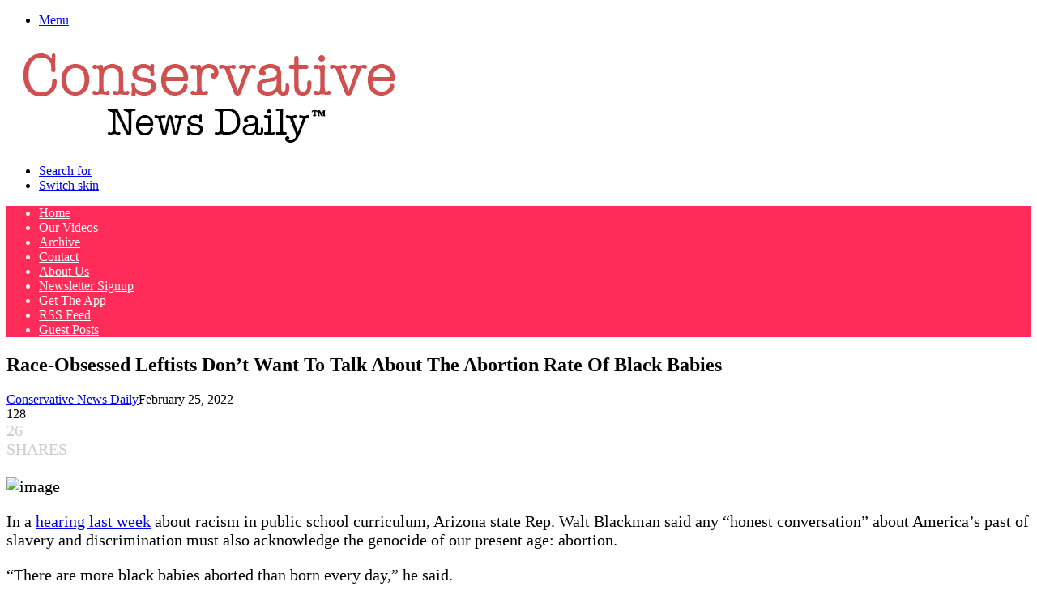

--- FILE ---
content_type: text/html; charset=UTF-8
request_url: https://www.conservativenewsdaily.net/breaking-news/race-obsessed-leftists-dont-want-to-talk-about-the-abortion-rate-of-black-babies%EF%BF%BC/
body_size: 53477
content:
<!DOCTYPE html>
<html lang="en-US" itemscope itemtype="https://schema.org/BlogPosting" class="" data-skin="light" prefix="og: https://ogp.me/ns#">
<head>
	<meta charset="UTF-8" />
	<link rel="profile" href="https://gmpg.org/xfn/11" />
	
<meta http-equiv='x-dns-prefetch-control' content='on'>
<link rel='dns-prefetch' href='//cdnjs.cloudflare.com' />
<link rel='dns-prefetch' href='//ajax.googleapis.com' />
<link rel='dns-prefetch' href='//fonts.googleapis.com' />
<link rel='dns-prefetch' href='//fonts.gstatic.com' />
<link rel='dns-prefetch' href='//s.gravatar.com' />
<link rel='dns-prefetch' href='//www.google-analytics.com' />

<!-- Search Engine Optimization by Rank Math PRO - https://rankmath.com/ -->
<title>Race-Obsessed Leftists Don’t Want To Talk About The Abortion Rate Of Black Babies￼ | Conservative News Daily™</title>
<meta name="description" content="In a hearing last week about racism in public school curriculum, Arizona state Rep. Walt Blackman said any “honest conversation” about America’s past of slavery and discrimination must also acknowledge"/>
<meta name="robots" content="follow, index, max-snippet:-1, max-video-preview:-1, max-image-preview:large"/>
<link rel="canonical" href="https://www.conservativenewsdaily.net/breaking-news/race-obsessed-leftists-dont-want-to-talk-about-the-abortion-rate-of-black-babies%ef%bf%bc/" />
<meta property="og:locale" content="en_US" />
<meta property="og:type" content="article" />
<meta property="og:title" content="Race-Obsessed Leftists Don’t Want To Talk About The Abortion Rate Of Black Babies￼ | Conservative News Daily™" />
<meta property="og:description" content="In a hearing last week about racism in public school curriculum, Arizona state Rep. Walt Blackman said any “honest conversation” about America’s past of slavery and discrimination must also acknowledge" />
<meta property="og:url" content="https://www.conservativenewsdaily.net/breaking-news/race-obsessed-leftists-dont-want-to-talk-about-the-abortion-rate-of-black-babies%ef%bf%bc/" />
<meta property="og:site_name" content="Conservative News Daily™" />
<meta property="article:publisher" content="https://www.facebook.com/ConservativeNewsDly" />
<meta property="og:updated_time" content="2022-02-25T07:57:57-05:00" />
<meta property="og:image" content="https://www.conservativenewsdaily.net/include/images/csn.png" />
<meta property="og:image:secure_url" content="https://www.conservativenewsdaily.net/include/images/csn.png" />
<meta property="og:image:width" content="1024" />
<meta property="og:image:height" content="1024" />
<meta property="og:image:alt" content="Race-Obsessed Leftists Don’t Want To Talk About The Abortion Rate Of Black Babies￼" />
<meta property="og:image:type" content="image/jpeg" />
<meta property="article:published_time" content="2022-02-25T05:25:00-05:00" />
<meta property="article:modified_time" content="2022-02-25T07:57:57-05:00" />
<meta name="twitter:card" content="summary_large_image" />
<meta name="twitter:title" content="Race-Obsessed Leftists Don’t Want To Talk About The Abortion Rate Of Black Babies￼ | Conservative News Daily™" />
<meta name="twitter:description" content="In a hearing last week about racism in public school curriculum, Arizona state Rep. Walt Blackman said any “honest conversation” about America’s past of slavery and discrimination must also acknowledge" />
<meta name="twitter:site" content="@ConservNewsDly" />
<meta name="twitter:creator" content="@ConservNewsDly" />
<meta name="twitter:image" content="https://www.conservativenewsdaily.net/include/images/csn.png" />
<script type="application/ld+json" class="rank-math-schema-pro">{"@context":"https://schema.org","@graph":[{"@type":"Organization","@id":"https://www.conservativenewsdaily.net/breaking-news/#organization","name":"Conservative News Daily","sameAs":["https://www.facebook.com/ConservativeNewsDly","https://twitter.com/ConservNewsDly"],"logo":{"@type":"ImageObject","@id":"https://www.conservativenewsdaily.net/breaking-news/#logo","url":"https://cndimages.nyc3.digitaloceanspaces.com/breaking-news/wp-content/uploads/2022/05/21163052/ampcnd.png","contentUrl":"https://cndimages.nyc3.digitaloceanspaces.com/breaking-news/wp-content/uploads/2022/05/21163052/ampcnd.png","caption":"Conservative News Daily\u2122","inLanguage":"en-US","width":"120","height":"90"}},{"@type":"WebSite","@id":"https://www.conservativenewsdaily.net/breaking-news/#website","url":"https://www.conservativenewsdaily.net/breaking-news","name":"Conservative News Daily\u2122","publisher":{"@id":"https://www.conservativenewsdaily.net/breaking-news/#organization"},"inLanguage":"en-US"},{"@type":"ImageObject","@id":"https://www.conservativenewsdaily.net/include/images/csn.png","url":"https://www.conservativenewsdaily.net/include/images/csn.png","width":"200","height":"200","inLanguage":"en-US"},{"@type":"BreadcrumbList","@id":"https://www.conservativenewsdaily.net/breaking-news/race-obsessed-leftists-dont-want-to-talk-about-the-abortion-rate-of-black-babies%ef%bf%bc/#breadcrumb","itemListElement":[{"@type":"ListItem","position":"1","item":{"@id":"https://www.conservativenewsdaily.net/breaking-news/","name":"Home"}},{"@type":"ListItem","position":"2","item":{"@id":"https://www.conservativenewsdaily.net/breaking-news/race-obsessed-leftists-dont-want-to-talk-about-the-abortion-rate-of-black-babies%ef%bf%bc/","name":"Race-Obsessed Leftists Don\u2019t Want To Talk About The Abortion Rate Of Black Babies\ufffc"}}]},{"@type":"WebPage","@id":"https://www.conservativenewsdaily.net/breaking-news/race-obsessed-leftists-dont-want-to-talk-about-the-abortion-rate-of-black-babies%ef%bf%bc/#webpage","url":"https://www.conservativenewsdaily.net/breaking-news/race-obsessed-leftists-dont-want-to-talk-about-the-abortion-rate-of-black-babies%ef%bf%bc/","name":"Race-Obsessed Leftists Don\u2019t Want To Talk About The Abortion Rate Of Black Babies\ufffc | Conservative News Daily\u2122","datePublished":"2022-02-25T05:25:00-05:00","dateModified":"2022-02-25T07:57:57-05:00","isPartOf":{"@id":"https://www.conservativenewsdaily.net/breaking-news/#website"},"primaryImageOfPage":{"@id":"https://www.conservativenewsdaily.net/include/images/csn.png"},"inLanguage":"en-US","breadcrumb":{"@id":"https://www.conservativenewsdaily.net/breaking-news/race-obsessed-leftists-dont-want-to-talk-about-the-abortion-rate-of-black-babies%ef%bf%bc/#breadcrumb"}},{"@type":"Person","@id":"https://www.conservativenewsdaily.net/breaking-news/author/m23perrault/","name":"Conservative News Daily","description":"Author at Conservative News Daily","url":"https://www.conservativenewsdaily.net/breaking-news/author/m23perrault/","image":{"@type":"ImageObject","@id":"https://secure.gravatar.com/avatar/9c31b77cd59a24c2afbafb0d06a83455d46b96015f05a796075446e717d57695?s=96&amp;d=mm&amp;r=g","url":"https://secure.gravatar.com/avatar/9c31b77cd59a24c2afbafb0d06a83455d46b96015f05a796075446e717d57695?s=96&amp;d=mm&amp;r=g","caption":"Conservative News Daily","inLanguage":"en-US"},"sameAs":["http://www.conservativenewsdaily.net/breaking-news"],"worksFor":{"@id":"https://www.conservativenewsdaily.net/breaking-news/#organization"}},{"@type":"NewsArticle","headline":"Race-Obsessed Leftists Don\u2019t Want To Talk About The Abortion Rate Of Black Babies\ufffc | Conservative News Daily\u2122","datePublished":"2022-02-25T05:25:00-05:00","dateModified":"2022-02-25T07:57:57-05:00","author":{"@id":"https://www.conservativenewsdaily.net/breaking-news/author/m23perrault/","name":"Conservative News Daily"},"publisher":{"@id":"https://www.conservativenewsdaily.net/breaking-news/#organization"},"description":"In a hearing last week about racism in public school curriculum, Arizona state Rep. Walt Blackman said any \u201chonest conversation\u201d about America\u2019s past of slavery and discrimination must also acknowledge","copyrightYear":"2022","copyrightHolder":{"@id":"https://www.conservativenewsdaily.net/breaking-news/#organization"},"name":"Race-Obsessed Leftists Don\u2019t Want To Talk About The Abortion Rate Of Black Babies\ufffc | Conservative News Daily\u2122","@id":"https://www.conservativenewsdaily.net/breaking-news/race-obsessed-leftists-dont-want-to-talk-about-the-abortion-rate-of-black-babies%ef%bf%bc/#richSnippet","isPartOf":{"@id":"https://www.conservativenewsdaily.net/breaking-news/race-obsessed-leftists-dont-want-to-talk-about-the-abortion-rate-of-black-babies%ef%bf%bc/#webpage"},"image":{"@id":"https://www.conservativenewsdaily.net/include/images/csn.png"},"inLanguage":"en-US","mainEntityOfPage":{"@id":"https://www.conservativenewsdaily.net/breaking-news/race-obsessed-leftists-dont-want-to-talk-about-the-abortion-rate-of-black-babies%ef%bf%bc/#webpage"}}]}</script>
<!-- /Rank Math WordPress SEO plugin -->

<link rel='dns-prefetch' href='//www.conservativenewsdaily.net' />
<link rel='dns-prefetch' href='//ajax.googleapis.com' />
<link rel='dns-prefetch' href='//www.google.com' />
		<script type="text/javascript">
			try {
				if( 'undefined' != typeof localStorage ){
					var tieSkin = localStorage.getItem('tie-skin');
				}

				
				var html = document.getElementsByTagName('html')[0].classList,
						htmlSkin = 'light';

				if( html.contains('dark-skin') ){
					htmlSkin = 'dark';
				}

				if( tieSkin != null && tieSkin != htmlSkin ){
					html.add('tie-skin-inverted');
					var tieSkinInverted = true;
				}

				if( tieSkin == 'dark' ){
					html.add('dark-skin');
				}
				else if( tieSkin == 'light' ){
					html.remove( 'dark-skin' );
				}
				
			} catch(e) { console.log( e ) }

		</script>
		
		<style type="text/css">
			:root{				
			--tie-preset-gradient-1: linear-gradient(135deg, rgba(6, 147, 227, 1) 0%, rgb(155, 81, 224) 100%);
			--tie-preset-gradient-2: linear-gradient(135deg, rgb(122, 220, 180) 0%, rgb(0, 208, 130) 100%);
			--tie-preset-gradient-3: linear-gradient(135deg, rgba(252, 185, 0, 1) 0%, rgba(255, 105, 0, 1) 100%);
			--tie-preset-gradient-4: linear-gradient(135deg, rgba(255, 105, 0, 1) 0%, rgb(207, 46, 46) 100%);
			--tie-preset-gradient-5: linear-gradient(135deg, rgb(238, 238, 238) 0%, rgb(169, 184, 195) 100%);
			--tie-preset-gradient-6: linear-gradient(135deg, rgb(74, 234, 220) 0%, rgb(151, 120, 209) 20%, rgb(207, 42, 186) 40%, rgb(238, 44, 130) 60%, rgb(251, 105, 98) 80%, rgb(254, 248, 76) 100%);
			--tie-preset-gradient-7: linear-gradient(135deg, rgb(255, 206, 236) 0%, rgb(152, 150, 240) 100%);
			--tie-preset-gradient-8: linear-gradient(135deg, rgb(254, 205, 165) 0%, rgb(254, 45, 45) 50%, rgb(107, 0, 62) 100%);
			--tie-preset-gradient-9: linear-gradient(135deg, rgb(255, 203, 112) 0%, rgb(199, 81, 192) 50%, rgb(65, 88, 208) 100%);
			--tie-preset-gradient-10: linear-gradient(135deg, rgb(255, 245, 203) 0%, rgb(182, 227, 212) 50%, rgb(51, 167, 181) 100%);
			--tie-preset-gradient-11: linear-gradient(135deg, rgb(202, 248, 128) 0%, rgb(113, 206, 126) 100%);
			--tie-preset-gradient-12: linear-gradient(135deg, rgb(2, 3, 129) 0%, rgb(40, 116, 252) 100%);
			--tie-preset-gradient-13: linear-gradient(135deg, #4D34FA, #ad34fa);
			--tie-preset-gradient-14: linear-gradient(135deg, #0057FF, #31B5FF);
			--tie-preset-gradient-15: linear-gradient(135deg, #FF007A, #FF81BD);
			--tie-preset-gradient-16: linear-gradient(135deg, #14111E, #4B4462);
			--tie-preset-gradient-17: linear-gradient(135deg, #F32758, #FFC581);

			
					--main-nav-background: #FFFFFF;
					--main-nav-secondry-background: rgba(0,0,0,0.03);
					--main-nav-primary-color: #0088ff;
					--main-nav-contrast-primary-color: #FFFFFF;
					--main-nav-text-color: #2c2f34;
					--main-nav-secondry-text-color: rgba(0,0,0,0.5);
					--main-nav-main-border-color: rgba(0,0,0,0.1);
					--main-nav-secondry-border-color: rgba(0,0,0,0.08);
				
			}
		</style>
	<script id="ezoic-wp-plugin-cmp" src="https://cmp.gatekeeperconsent.com/min.js" data-cfasync="false"></script>
<script id="ezoic-wp-plugin-gatekeeper" src="https://the.gatekeeperconsent.com/cmp.min.js" data-cfasync="false"></script>
<meta name="viewport" content="width=device-width, initial-scale=1.0" /><style id='wp-img-auto-sizes-contain-inline-css' type='text/css'>
img:is([sizes=auto i],[sizes^="auto," i]){contain-intrinsic-size:3000px 1500px}
/*# sourceURL=wp-img-auto-sizes-contain-inline-css */
</style>
<style id='wp-emoji-styles-inline-css' type='text/css'>

	img.wp-smiley, img.emoji {
		display: inline !important;
		border: none !important;
		box-shadow: none !important;
		height: 1em !important;
		width: 1em !important;
		margin: 0 0.07em !important;
		vertical-align: -0.1em !important;
		background: none !important;
		padding: 0 !important;
	}
/*# sourceURL=wp-emoji-styles-inline-css */
</style>
<style id='6aaedd4e8e48b57031969789a5ecb43f-front-css-inline-css' type='text/css'>
.autox-thickbox.button{margin: 0 5px;}.automaticx-video-container{position:relative;padding-bottom:56.25%;height:0;overflow:hidden}.automaticx-video-container embed,.automaticx-video-container amp-youtube,.automaticx-video-container iframe,.automaticx-video-container object{position:absolute;top:0;left:0;width:100%;height:100%}.automaticx-dual-ring{width:10px;aspect-ratio:1;border-radius:50%;border:6px solid;border-color:#000 #0000;animation:1s infinite automaticxs1}@keyframes automaticxs1{to{transform:rotate(.5turn)}}#openai-chat-response{padding-top:5px}.openchat-dots-bars-2{width:28px;height:28px;--c:linear-gradient(currentColor 0 0);--r1:radial-gradient(farthest-side at bottom,currentColor 93%,#0000);--r2:radial-gradient(farthest-side at top   ,currentColor 93%,#0000);background:var(--c),var(--r1),var(--r2),var(--c),var(--r1),var(--r2),var(--c),var(--r1),var(--r2);background-repeat:no-repeat;animation:1s infinite alternate automaticxdb2}@keyframes automaticxdb2{0%,25%{background-size:8px 0,8px 4px,8px 4px,8px 0,8px 4px,8px 4px,8px 0,8px 4px,8px 4px;background-position:0 50%,0 calc(50% - 2px),0 calc(50% + 2px),50% 50%,50% calc(50% - 2px),50% calc(50% + 2px),100% 50%,100% calc(50% - 2px),100% calc(50% + 2px)}50%{background-size:8px 100%,8px 4px,8px 4px,8px 0,8px 4px,8px 4px,8px 0,8px 4px,8px 4px;background-position:0 50%,0 calc(0% - 2px),0 calc(100% + 2px),50% 50%,50% calc(50% - 2px),50% calc(50% + 2px),100% 50%,100% calc(50% - 2px),100% calc(50% + 2px)}75%{background-size:8px 100%,8px 4px,8px 4px,8px 100%,8px 4px,8px 4px,8px 0,8px 4px,8px 4px;background-position:0 50%,0 calc(0% - 2px),0 calc(100% + 2px),50% 50%,50% calc(0% - 2px),50% calc(100% + 2px),100% 50%,100% calc(50% - 2px),100% calc(50% + 2px)}100%,95%{background-size:8px 100%,8px 4px,8px 4px,8px 100%,8px 4px,8px 4px,8px 100%,8px 4px,8px 4px;background-position:0 50%,0 calc(0% - 2px),0 calc(100% + 2px),50% 50%,50% calc(0% - 2px),50% calc(100% + 2px),100% 50%,100% calc(0% - 2px),100% calc(100% + 2px)}}
/*# sourceURL=6aaedd4e8e48b57031969789a5ecb43f-front-css-inline-css */
</style>
<link rel='stylesheet' id='mashsb-styles-css' href='https://www.conservativenewsdaily.net/breaking-news/wp-content/plugins/mashsharer/assets/css/mashsb.min.css?ver=4.0.47' type='text/css' media='all' />
<style id='mashsb-styles-inline-css' type='text/css'>
.mashsb-count {color:#cccccc;}[class^="mashicon-"] .text, [class*=" mashicon-"] .text{
    text-indent: -9999px !important;
    line-height: 0px;
    display: block;
    }
    [class^="mashicon-"] .text:after, [class*=" mashicon-"] .text:after {
        content: "" !important;
        text-indent: 0;
        font-size:13px;
        display: block !important;
    }
    [class^="mashicon-"], [class*=" mashicon-"] {
        width:25%;
        text-align: center !important;
    }
    [class^="mashicon-"] .icon:before, [class*=" mashicon-"] .icon:before {
        float:none;
        margin-right: 0;
    }
    .mashsb-buttons a{
       margin-right: 3px;
       margin-bottom:3px;
       min-width: 0;
       width: 41px;
    }
    .onoffswitch,
    .onoffswitch-inner:before,
    .onoffswitch-inner:after
    .onoffswitch2,
    .onoffswitch2-inner:before,
    .onoffswitch2-inner:after  {
        margin-right: 0px;
        width: 41px;
        line-height: 41px;
    }
/*# sourceURL=mashsb-styles-inline-css */
</style>
<link rel='stylesheet' id='coderevolution-front-css-css' href='https://www.conservativenewsdaily.net/breaking-news/wp-content/plugins/rss-feed-post-generator-echo/styles/coderevolution-front.css?ver=5.5.0.1' type='text/css' media='all' />
<link rel='stylesheet' id='echo-thumbnail-css-css' href='https://www.conservativenewsdaily.net/breaking-news/wp-content/plugins/rss-feed-post-generator-echo/styles/echo-thumbnail.css?ver=5.5.0.1' type='text/css' media='all' />
<link rel='stylesheet' id='wp-website-importer-css' href='https://www.conservativenewsdaily.net/breaking-news/wp-content/plugins/wpsi/public/css/wp-website-importer-public.css?ver=2.0.0' type='text/css' media='all' />
<link rel='stylesheet' id='amazon-auto-links-_common-css' href='https://www.conservativenewsdaily.net/breaking-news/wp-content/plugins/amazon-auto-links/template/_common/style.min.css?ver=5.4.3' type='text/css' media='all' />
<link rel='stylesheet' id='amazon-auto-links-list-css' href='https://www.conservativenewsdaily.net/breaking-news/wp-content/plugins/amazon-auto-links/template/list/style.min.css?ver=1.4.1' type='text/css' media='all' />
<link rel='stylesheet' id='amazon-auto-links-image-css' href='https://www.conservativenewsdaily.net/breaking-news/wp-content/plugins/amazon-auto-links/template/image/style.min.css?ver=1.0.0' type='text/css' media='all' />
<link rel='stylesheet' id='amazon-auto-links-search-css' href='https://www.conservativenewsdaily.net/breaking-news/wp-content/plugins/amazon-auto-links/template/search/style.min.css?ver=1.3.0' type='text/css' media='all' />
<link rel='stylesheet' id='amazon-auto-links-category-css' href='https://www.conservativenewsdaily.net/breaking-news/wp-content/plugins/amazon-auto-links/template/category/style.min.css?ver=1.3.1' type='text/css' media='all' />
<link rel='stylesheet' id='rt-team-css-css' href='https://www.conservativenewsdaily.net/breaking-news/wp-content/plugins/tlp-team/assets/css/tlpteam.css?ver=5.0.11' type='text/css' media='all' />
<link rel='stylesheet' id='rt-team-sc-css' href='https://www.conservativenewsdaily.net/breaking-news/wp-content/uploads//tlp-team/team-sc.css?ver=1691072973' type='text/css' media='all' />
<link rel='stylesheet' id='dashicons-css' href='https://www.conservativenewsdaily.net/breaking-news/wp-includes/css/dashicons.min.css?ver=6.9' type='text/css' media='all' />
<link rel='stylesheet' id='wp-pointer-css' href='https://www.conservativenewsdaily.net/breaking-news/wp-includes/css/wp-pointer.min.css?ver=6.9' type='text/css' media='all' />
<link rel='stylesheet' id='tie-css-base-css' href='https://www.conservativenewsdaily.net/breaking-news/wp-content/themes/jannah/assets/css/base.min.css?ver=7.6.4' type='text/css' media='all' />
<link rel='stylesheet' id='tie-css-styles-css' href='https://www.conservativenewsdaily.net/breaking-news/wp-content/themes/jannah/assets/css/style.min.css?ver=7.6.4' type='text/css' media='all' />
<link rel='stylesheet' id='tie-css-widgets-css' href='https://www.conservativenewsdaily.net/breaking-news/wp-content/themes/jannah/assets/css/widgets.min.css?ver=7.6.4' type='text/css' media='all' />
<link rel='stylesheet' id='tie-css-helpers-css' href='https://www.conservativenewsdaily.net/breaking-news/wp-content/themes/jannah/assets/css/helpers.min.css?ver=7.6.4' type='text/css' media='all' />
<link rel='stylesheet' id='tie-fontawesome5-css' href='https://www.conservativenewsdaily.net/breaking-news/wp-content/themes/jannah/assets/css/fontawesome.css?ver=7.6.4' type='text/css' media='all' />
<link rel='stylesheet' id='tie-css-shortcodes-css' href='https://www.conservativenewsdaily.net/breaking-news/wp-content/themes/jannah/assets/css/plugins/shortcodes.min.css?ver=7.6.4' type='text/css' media='all' />
<link rel='stylesheet' id='tie-css-single-css' href='https://www.conservativenewsdaily.net/breaking-news/wp-content/themes/jannah/assets/css/single.min.css?ver=7.6.4' type='text/css' media='all' />
<link rel='stylesheet' id='tie-css-print-css' href='https://www.conservativenewsdaily.net/breaking-news/wp-content/themes/jannah/assets/css/print.css?ver=7.6.4' type='text/css' media='print' />
<link rel='stylesheet' id='taqyeem-styles-css' href='https://www.conservativenewsdaily.net/breaking-news/wp-content/themes/jannah/assets/css/plugins/taqyeem.min.css?ver=7.6.4' type='text/css' media='all' />
<link rel='stylesheet' id='__EPYT__style-css' href='https://www.conservativenewsdaily.net/breaking-news/wp-content/plugins/youtube-embed-plus/styles/ytprefs.min.css?ver=14.2.4' type='text/css' media='all' />
<style id='__EPYT__style-inline-css' type='text/css'>

                .epyt-gallery-thumb {
                        width: 33.333%;
                }
                
#the-post .entry-content,#the-post .entry-content p{font-size: 20px;}.comment-list .comment-body p{font-size: 18px;}:root:root{--brand-color: #ff2b58;--dark-brand-color: #cd0026;--bright-color: #FFFFFF;--base-color: #2c2f34;}#reading-position-indicator{box-shadow: 0 0 10px rgba( 255,43,88,0.7);}:root:root{--brand-color: #ff2b58;--dark-brand-color: #cd0026;--bright-color: #FFFFFF;--base-color: #2c2f34;}#reading-position-indicator{box-shadow: 0 0 10px rgba( 255,43,88,0.7);}#top-nav,#top-nav .sub-menu,#top-nav .comp-sub-menu,#top-nav .ticker-content,#top-nav .ticker-swipe,.top-nav-boxed #top-nav .topbar-wrapper,.top-nav-dark .top-menu ul,#autocomplete-suggestions.search-in-top-nav{background-color : #25282b;}#top-nav *,#autocomplete-suggestions.search-in-top-nav{border-color: rgba( #FFFFFF,0.08);}#top-nav .icon-basecloud-bg:after{color: #25282b;}#top-nav a:not(:hover),#top-nav input,#top-nav #search-submit,#top-nav .fa-spinner,#top-nav .dropdown-social-icons li a span,#top-nav .components > li .social-link:not(:hover) span,#autocomplete-suggestions.search-in-top-nav a{color: #ffffff;}#top-nav input::-moz-placeholder{color: #ffffff;}#top-nav input:-moz-placeholder{color: #ffffff;}#top-nav input:-ms-input-placeholder{color: #ffffff;}#top-nav input::-webkit-input-placeholder{color: #ffffff;}#top-nav,.search-in-top-nav{--tie-buttons-color: #ff2b58;--tie-buttons-border-color: #ff2b58;--tie-buttons-text: #FFFFFF;--tie-buttons-hover-color: #e10d3a;}#top-nav a:hover,#top-nav .menu li:hover > a,#top-nav .menu > .tie-current-menu > a,#top-nav .components > li:hover > a,#top-nav .components #search-submit:hover,#autocomplete-suggestions.search-in-top-nav .post-title a:hover{color: #ff2b58;}#top-nav,#top-nav .comp-sub-menu,#top-nav .tie-weather-widget{color: #aaaaaa;}#autocomplete-suggestions.search-in-top-nav .post-meta,#autocomplete-suggestions.search-in-top-nav .post-meta a:not(:hover){color: rgba( 170,170,170,0.7 );}#top-nav .weather-icon .icon-cloud,#top-nav .weather-icon .icon-basecloud-bg,#top-nav .weather-icon .icon-cloud-behind{color: #aaaaaa !important;}#main-nav,#main-nav .menu-sub-content,#main-nav .comp-sub-menu,#main-nav ul.cats-vertical li a.is-active,#main-nav ul.cats-vertical li a:hover,#autocomplete-suggestions.search-in-main-nav{background-color: #ff2b58;}#main-nav{border-width: 0;}#theme-header #main-nav:not(.fixed-nav){bottom: 0;}#main-nav .icon-basecloud-bg:after{color: #ff2b58;}#autocomplete-suggestions.search-in-main-nav{border-color: rgba(255,255,255,0.07);}.main-nav-boxed #main-nav .main-menu-wrapper{border-width: 0;}#main-nav a:not(:hover),#main-nav a.social-link:not(:hover) span,#main-nav .dropdown-social-icons li a span,#autocomplete-suggestions.search-in-main-nav a{color: #ffffff;}#theme-header:not(.main-nav-boxed) #main-nav,.main-nav-boxed .main-menu-wrapper{border-right: 0 none !important;border-left : 0 none !important;border-top : 0 none !important;}#theme-header:not(.main-nav-boxed) #main-nav,.main-nav-boxed .main-menu-wrapper{border-right: 0 none !important;border-left : 0 none !important;border-bottom : 0 none !important;}.main-nav,.search-in-main-nav{--main-nav-primary-color: #333333;--tie-buttons-color: #333333;--tie-buttons-border-color: #333333;--tie-buttons-text: #FFFFFF;--tie-buttons-hover-color: #151515;}#main-nav .mega-links-head:after,#main-nav .cats-horizontal a.is-active,#main-nav .cats-horizontal a:hover,#main-nav .spinner > div{background-color: #333333;}#main-nav .menu ul li:hover > a,#main-nav .menu ul li.current-menu-item:not(.mega-link-column) > a,#main-nav .components a:hover,#main-nav .components > li:hover > a,#main-nav #search-submit:hover,#main-nav .cats-vertical a.is-active,#main-nav .cats-vertical a:hover,#main-nav .mega-menu .post-meta a:hover,#main-nav .mega-menu .post-box-title a:hover,#autocomplete-suggestions.search-in-main-nav a:hover,#main-nav .spinner-circle:after{color: #333333;}#main-nav .menu > li.tie-current-menu > a,#main-nav .menu > li:hover > a,.theme-header #main-nav .mega-menu .cats-horizontal a.is-active,.theme-header #main-nav .mega-menu .cats-horizontal a:hover{color: #FFFFFF;}#main-nav .menu > li.tie-current-menu > a:before,#main-nav .menu > li:hover > a:before{border-top-color: #FFFFFF;}#main-nav,#main-nav input,#main-nav #search-submit,#main-nav .fa-spinner,#main-nav .comp-sub-menu,#main-nav .tie-weather-widget{color: #e8e8e8;}#main-nav input::-moz-placeholder{color: #e8e8e8;}#main-nav input:-moz-placeholder{color: #e8e8e8;}#main-nav input:-ms-input-placeholder{color: #e8e8e8;}#main-nav input::-webkit-input-placeholder{color: #e8e8e8;}#main-nav .mega-menu .post-meta,#main-nav .mega-menu .post-meta a,#autocomplete-suggestions.search-in-main-nav .post-meta{color: rgba(232,232,232,0.6);}#main-nav .weather-icon .icon-cloud,#main-nav .weather-icon .icon-basecloud-bg,#main-nav .weather-icon .icon-cloud-behind{color: #e8e8e8 !important;}#background-stream-cover{background-image: url(https://cndimages.nyc3.digitaloceanspaces.com/breaking-news/wp-content/uploads/2024/03/Screenshot-2024-03-19-at-8.20.35%E2%80%AFAM.png);background-repeat: repeat-y;background-size: initial; background-attachment: scroll;background-position: center center;}#respond .comment-form-email {width: 100% !important;float: none !important;}
/*# sourceURL=__EPYT__style-inline-css */
</style>
<script type="text/javascript" src="https://www.conservativenewsdaily.net/breaking-news/wp-includes/js/jquery/jquery.min.js?ver=3.7.1" id="jquery-core-js"></script>
<script type="text/javascript" src="https://www.conservativenewsdaily.net/breaking-news/wp-includes/js/jquery/jquery-migrate.min.js?ver=3.4.1" id="jquery-migrate-js"></script>
<script type="text/javascript" id="cookie-law-info-js-extra">
/* <![CDATA[ */
var _ckyConfig = {"_ipData":[],"_assetsURL":"https://www.conservativenewsdaily.net/breaking-news/wp-content/plugins/cookie-law-info/lite/frontend/images/","_publicURL":"https://www.conservativenewsdaily.net/breaking-news","_expiry":"365","_categories":[{"name":"Necessary","slug":"necessary","isNecessary":true,"ccpaDoNotSell":true,"cookies":[{"cookieID":"viewed_cookie_policy","domain":"","provider":""},{"cookieID":"cookielawinfo-checkbox-necessary","domain":"","provider":""},{"cookieID":"cookielawinfo-checkbox-functional","domain":"","provider":""},{"cookieID":"cookielawinfo-checkbox-performance","domain":"","provider":""},{"cookieID":"cookielawinfo-checkbox-analytics","domain":"","provider":""},{"cookieID":"cookielawinfo-checkbox-others","domain":"","provider":""}],"active":true,"defaultConsent":{"gdpr":true,"ccpa":true}},{"name":"Functional","slug":"functional","isNecessary":false,"ccpaDoNotSell":true,"cookies":[],"active":true,"defaultConsent":{"gdpr":false,"ccpa":false}},{"name":"Performance","slug":"performance","isNecessary":false,"ccpaDoNotSell":true,"cookies":[],"active":true,"defaultConsent":{"gdpr":false,"ccpa":false}},{"name":"Analytics","slug":"analytics","isNecessary":false,"ccpaDoNotSell":true,"cookies":[],"active":true,"defaultConsent":{"gdpr":false,"ccpa":false}},{"name":"Advertisement","slug":"advertisement","isNecessary":false,"ccpaDoNotSell":true,"cookies":[],"active":true,"defaultConsent":{"gdpr":false,"ccpa":false}},{"name":"Others","slug":"others","isNecessary":false,"ccpaDoNotSell":true,"cookies":[],"active":true,"defaultConsent":{"gdpr":false,"ccpa":false}}],"_activeLaw":"gdpr","_rootDomain":"","_block":"1","_showBanner":"1","_bannerConfig":{"settings":{"type":"box","preferenceCenterType":"popup","position":"bottom-left","applicableLaw":"gdpr"},"behaviours":{"reloadBannerOnAccept":false,"loadAnalyticsByDefault":false,"animations":{"onLoad":"animate","onHide":"sticky"}},"config":{"revisitConsent":{"status":false,"tag":"revisit-consent","position":"bottom-right","meta":{"url":"#"},"styles":{"background-color":"#0056A7"},"elements":{"title":{"type":"text","tag":"revisit-consent-title","status":true,"styles":{"color":"#0056a7"}}}},"preferenceCenter":{"toggle":{"status":true,"tag":"detail-category-toggle","type":"toggle","states":{"active":{"styles":{"background-color":"#1863DC"}},"inactive":{"styles":{"background-color":"#D0D5D2"}}}}},"categoryPreview":{"status":false,"toggle":{"status":true,"tag":"detail-category-preview-toggle","type":"toggle","states":{"active":{"styles":{"background-color":"#1863DC"}},"inactive":{"styles":{"background-color":"#D0D5D2"}}}}},"videoPlaceholder":{"status":true,"styles":{"background-color":"#000000","border-color":"#000000","color":"#ffffff"}},"readMore":{"status":false,"tag":"readmore-button","type":"link","meta":{"noFollow":true,"newTab":true},"styles":{"color":"#444","background-color":"transparent","border-color":"transparent"}},"showMore":{"status":true,"tag":"show-desc-button","type":"button","styles":{"color":"#1863DC"}},"showLess":{"status":true,"tag":"hide-desc-button","type":"button","styles":{"color":"#1863DC"}},"alwaysActive":{"status":true,"tag":"always-active","styles":{"color":"#008000"}},"manualLinks":{"status":true,"tag":"manual-links","type":"link","styles":{"color":"#1863DC"}},"auditTable":{"status":true},"optOption":{"status":true,"toggle":{"status":true,"tag":"optout-option-toggle","type":"toggle","states":{"active":{"styles":{"background-color":"#1863dc"}},"inactive":{"styles":{"background-color":"#FFFFFF"}}}}}}},"_version":"3.3.9.1","_logConsent":"1","_tags":[{"tag":"accept-button","styles":{"color":"#fff","background-color":"#dd3333","border-color":"#dd3333"}},{"tag":"reject-button","styles":{"color":"#333333","background-color":"#dedfe0","border-color":"#dedfe0"}},{"tag":"settings-button","styles":{"color":"#333333","background-color":"#dedfe0","border-color":"#dedfe0"}},{"tag":"readmore-button","styles":{"color":"#444","background-color":"transparent","border-color":"transparent"}},{"tag":"donotsell-button","styles":{"color":"#333333","background-color":"","border-color":""}},{"tag":"show-desc-button","styles":{"color":"#1863DC"}},{"tag":"hide-desc-button","styles":{"color":"#1863DC"}},{"tag":"cky-always-active","styles":[]},{"tag":"cky-link","styles":[]},{"tag":"accept-button","styles":{"color":"#fff","background-color":"#dd3333","border-color":"#dd3333"}},{"tag":"revisit-consent","styles":{"background-color":"#0056A7"}}],"_shortCodes":[{"key":"cky_readmore","content":"\u003Ca href=\"https://www.conservativenewsdaily.net/breaking-news/policy/\" class=\"cky-policy\" aria-label=\"Read More\" target=\"_blank\" rel=\"noopener\" data-cky-tag=\"readmore-button\"\u003ERead More\u003C/a\u003E","tag":"readmore-button","status":false,"attributes":{"rel":"nofollow","target":"_blank"}},{"key":"cky_show_desc","content":"\u003Cbutton class=\"cky-show-desc-btn\" data-cky-tag=\"show-desc-button\" aria-label=\"Show more\"\u003EShow more\u003C/button\u003E","tag":"show-desc-button","status":true,"attributes":[]},{"key":"cky_hide_desc","content":"\u003Cbutton class=\"cky-show-desc-btn\" data-cky-tag=\"hide-desc-button\" aria-label=\"Show less\"\u003EShow less\u003C/button\u003E","tag":"hide-desc-button","status":true,"attributes":[]},{"key":"cky_optout_show_desc","content":"[cky_optout_show_desc]","tag":"optout-show-desc-button","status":true,"attributes":[]},{"key":"cky_optout_hide_desc","content":"[cky_optout_hide_desc]","tag":"optout-hide-desc-button","status":true,"attributes":[]},{"key":"cky_category_toggle_label","content":"[cky_{{status}}_category_label] [cky_preference_{{category_slug}}_title]","tag":"","status":true,"attributes":[]},{"key":"cky_enable_category_label","content":"Enable","tag":"","status":true,"attributes":[]},{"key":"cky_disable_category_label","content":"Disable","tag":"","status":true,"attributes":[]},{"key":"cky_video_placeholder","content":"\u003Cdiv class=\"video-placeholder-normal\" data-cky-tag=\"video-placeholder\" id=\"[UNIQUEID]\"\u003E\u003Cp class=\"video-placeholder-text-normal\" data-cky-tag=\"placeholder-title\"\u003EPlease accept cookies to access this content\u003C/p\u003E\u003C/div\u003E","tag":"","status":true,"attributes":[]},{"key":"cky_enable_optout_label","content":"Enable","tag":"","status":true,"attributes":[]},{"key":"cky_disable_optout_label","content":"Disable","tag":"","status":true,"attributes":[]},{"key":"cky_optout_toggle_label","content":"[cky_{{status}}_optout_label] [cky_optout_option_title]","tag":"","status":true,"attributes":[]},{"key":"cky_optout_option_title","content":"Do Not Sell or Share My Personal Information","tag":"","status":true,"attributes":[]},{"key":"cky_optout_close_label","content":"Close","tag":"","status":true,"attributes":[]},{"key":"cky_preference_close_label","content":"Close","tag":"","status":true,"attributes":[]}],"_rtl":"","_language":"en","_providersToBlock":[]};
var _ckyStyles = {"css":".cky-overlay{background: #000000; opacity: 0.4; position: fixed; top: 0; left: 0; width: 100%; height: 100%; z-index: 99999999;}.cky-hide{display: none;}.cky-btn-revisit-wrapper{display: flex; align-items: center; justify-content: center; background: #0056a7; width: 45px; height: 45px; border-radius: 50%; position: fixed; z-index: 999999; cursor: pointer;}.cky-revisit-bottom-left{bottom: 15px; left: 15px;}.cky-revisit-bottom-right{bottom: 15px; right: 15px;}.cky-btn-revisit-wrapper .cky-btn-revisit{display: flex; align-items: center; justify-content: center; background: none; border: none; cursor: pointer; position: relative; margin: 0; padding: 0;}.cky-btn-revisit-wrapper .cky-btn-revisit img{max-width: fit-content; margin: 0; height: 30px; width: 30px;}.cky-revisit-bottom-left:hover::before{content: attr(data-tooltip); position: absolute; background: #4e4b66; color: #ffffff; left: calc(100% + 7px); font-size: 12px; line-height: 16px; width: max-content; padding: 4px 8px; border-radius: 4px;}.cky-revisit-bottom-left:hover::after{position: absolute; content: \"\"; border: 5px solid transparent; left: calc(100% + 2px); border-left-width: 0; border-right-color: #4e4b66;}.cky-revisit-bottom-right:hover::before{content: attr(data-tooltip); position: absolute; background: #4e4b66; color: #ffffff; right: calc(100% + 7px); font-size: 12px; line-height: 16px; width: max-content; padding: 4px 8px; border-radius: 4px;}.cky-revisit-bottom-right:hover::after{position: absolute; content: \"\"; border: 5px solid transparent; right: calc(100% + 2px); border-right-width: 0; border-left-color: #4e4b66;}.cky-revisit-hide{display: none;}.cky-consent-container{position: fixed; width: 440px; box-sizing: border-box; z-index: 9999999; border-radius: 6px;}.cky-consent-container .cky-consent-bar{background: #ffffff; border: 1px solid; padding: 20px 26px; box-shadow: 0 -1px 10px 0 #acabab4d; border-radius: 6px;}.cky-box-bottom-left{bottom: 40px; left: 40px;}.cky-box-bottom-right{bottom: 40px; right: 40px;}.cky-box-top-left{top: 40px; left: 40px;}.cky-box-top-right{top: 40px; right: 40px;}.cky-custom-brand-logo-wrapper .cky-custom-brand-logo{width: 100px; height: auto; margin: 0 0 12px 0;}.cky-notice .cky-title{color: #212121; font-weight: 700; font-size: 18px; line-height: 24px; margin: 0 0 12px 0;}.cky-notice-des *,.cky-preference-content-wrapper *,.cky-accordion-header-des *,.cky-gpc-wrapper .cky-gpc-desc *{font-size: 14px;}.cky-notice-des{color: #212121; font-size: 14px; line-height: 24px; font-weight: 400;}.cky-notice-des img{height: 25px; width: 25px;}.cky-consent-bar .cky-notice-des p,.cky-gpc-wrapper .cky-gpc-desc p,.cky-preference-body-wrapper .cky-preference-content-wrapper p,.cky-accordion-header-wrapper .cky-accordion-header-des p,.cky-cookie-des-table li div:last-child p{color: inherit; margin-top: 0; overflow-wrap: break-word;}.cky-notice-des P:last-child,.cky-preference-content-wrapper p:last-child,.cky-cookie-des-table li div:last-child p:last-child,.cky-gpc-wrapper .cky-gpc-desc p:last-child{margin-bottom: 0;}.cky-notice-des a.cky-policy,.cky-notice-des button.cky-policy{font-size: 14px; color: #1863dc; white-space: nowrap; cursor: pointer; background: transparent; border: 1px solid; text-decoration: underline;}.cky-notice-des button.cky-policy{padding: 0;}.cky-notice-des a.cky-policy:focus-visible,.cky-notice-des button.cky-policy:focus-visible,.cky-preference-content-wrapper .cky-show-desc-btn:focus-visible,.cky-accordion-header .cky-accordion-btn:focus-visible,.cky-preference-header .cky-btn-close:focus-visible,.cky-switch input[type=\"checkbox\"]:focus-visible,.cky-footer-wrapper a:focus-visible,.cky-btn:focus-visible{outline: 2px solid #1863dc; outline-offset: 2px;}.cky-btn:focus:not(:focus-visible),.cky-accordion-header .cky-accordion-btn:focus:not(:focus-visible),.cky-preference-content-wrapper .cky-show-desc-btn:focus:not(:focus-visible),.cky-btn-revisit-wrapper .cky-btn-revisit:focus:not(:focus-visible),.cky-preference-header .cky-btn-close:focus:not(:focus-visible),.cky-consent-bar .cky-banner-btn-close:focus:not(:focus-visible){outline: 0;}button.cky-show-desc-btn:not(:hover):not(:active){color: #1863dc; background: transparent;}button.cky-accordion-btn:not(:hover):not(:active),button.cky-banner-btn-close:not(:hover):not(:active),button.cky-btn-revisit:not(:hover):not(:active),button.cky-btn-close:not(:hover):not(:active){background: transparent;}.cky-consent-bar button:hover,.cky-modal.cky-modal-open button:hover,.cky-consent-bar button:focus,.cky-modal.cky-modal-open button:focus{text-decoration: none;}.cky-notice-btn-wrapper{display: flex; justify-content: flex-start; align-items: center; flex-wrap: wrap; margin-top: 16px;}.cky-notice-btn-wrapper .cky-btn{text-shadow: none; box-shadow: none;}.cky-btn{flex: auto; max-width: 100%; font-size: 14px; font-family: inherit; line-height: 24px; padding: 8px; font-weight: 500; margin: 0 8px 0 0; border-radius: 2px; cursor: pointer; text-align: center; text-transform: none; min-height: 0;}.cky-btn:hover{opacity: 0.8;}.cky-btn-customize{color: #1863dc; background: transparent; border: 2px solid #1863dc;}.cky-btn-reject{color: #1863dc; background: transparent; border: 2px solid #1863dc;}.cky-btn-accept{background: #1863dc; color: #ffffff; border: 2px solid #1863dc;}.cky-btn:last-child{margin-right: 0;}@media (max-width: 576px){.cky-box-bottom-left{bottom: 0; left: 0;}.cky-box-bottom-right{bottom: 0; right: 0;}.cky-box-top-left{top: 0; left: 0;}.cky-box-top-right{top: 0; right: 0;}}@media (max-height: 480px){.cky-consent-container{max-height: 100vh;overflow-y: scroll}.cky-notice-des{max-height: unset !important;overflow-y: unset !important}.cky-preference-center{height: 100vh;overflow: auto !important}.cky-preference-center .cky-preference-body-wrapper{overflow: unset}}@media (max-width: 440px){.cky-box-bottom-left, .cky-box-bottom-right, .cky-box-top-left, .cky-box-top-right{width: 100%; max-width: 100%;}.cky-consent-container .cky-consent-bar{padding: 20px 0;}.cky-custom-brand-logo-wrapper, .cky-notice .cky-title, .cky-notice-des, .cky-notice-btn-wrapper{padding: 0 24px;}.cky-notice-des{max-height: 40vh; overflow-y: scroll;}.cky-notice-btn-wrapper{flex-direction: column; margin-top: 0;}.cky-btn{width: 100%; margin: 10px 0 0 0;}.cky-notice-btn-wrapper .cky-btn-customize{order: 2;}.cky-notice-btn-wrapper .cky-btn-reject{order: 3;}.cky-notice-btn-wrapper .cky-btn-accept{order: 1; margin-top: 16px;}}@media (max-width: 352px){.cky-notice .cky-title{font-size: 16px;}.cky-notice-des *{font-size: 12px;}.cky-notice-des, .cky-btn{font-size: 12px;}}.cky-modal.cky-modal-open{display: flex; visibility: visible; -webkit-transform: translate(-50%, -50%); -moz-transform: translate(-50%, -50%); -ms-transform: translate(-50%, -50%); -o-transform: translate(-50%, -50%); transform: translate(-50%, -50%); top: 50%; left: 50%; transition: all 1s ease;}.cky-modal{box-shadow: 0 32px 68px rgba(0, 0, 0, 0.3); margin: 0 auto; position: fixed; max-width: 100%; background: #ffffff; top: 50%; box-sizing: border-box; border-radius: 6px; z-index: 999999999; color: #212121; -webkit-transform: translate(-50%, 100%); -moz-transform: translate(-50%, 100%); -ms-transform: translate(-50%, 100%); -o-transform: translate(-50%, 100%); transform: translate(-50%, 100%); visibility: hidden; transition: all 0s ease;}.cky-preference-center{max-height: 79vh; overflow: hidden; width: 845px; overflow: hidden; flex: 1 1 0; display: flex; flex-direction: column; border-radius: 6px;}.cky-preference-header{display: flex; align-items: center; justify-content: space-between; padding: 22px 24px; border-bottom: 1px solid;}.cky-preference-header .cky-preference-title{font-size: 18px; font-weight: 700; line-height: 24px;}.cky-preference-header .cky-btn-close{margin: 0; cursor: pointer; vertical-align: middle; padding: 0; background: none; border: none; width: 24px; height: 24px; min-height: 0; line-height: 0; text-shadow: none; box-shadow: none;}.cky-preference-header .cky-btn-close img{margin: 0; height: 10px; width: 10px;}.cky-preference-body-wrapper{padding: 0 24px; flex: 1; overflow: auto; box-sizing: border-box;}.cky-preference-content-wrapper,.cky-gpc-wrapper .cky-gpc-desc{font-size: 14px; line-height: 24px; font-weight: 400; padding: 12px 0;}.cky-preference-content-wrapper{border-bottom: 1px solid;}.cky-preference-content-wrapper img{height: 25px; width: 25px;}.cky-preference-content-wrapper .cky-show-desc-btn{font-size: 14px; font-family: inherit; color: #1863dc; text-decoration: none; line-height: 24px; padding: 0; margin: 0; white-space: nowrap; cursor: pointer; background: transparent; border-color: transparent; text-transform: none; min-height: 0; text-shadow: none; box-shadow: none;}.cky-accordion-wrapper{margin-bottom: 10px;}.cky-accordion{border-bottom: 1px solid;}.cky-accordion:last-child{border-bottom: none;}.cky-accordion .cky-accordion-item{display: flex; margin-top: 10px;}.cky-accordion .cky-accordion-body{display: none;}.cky-accordion.cky-accordion-active .cky-accordion-body{display: block; padding: 0 22px; margin-bottom: 16px;}.cky-accordion-header-wrapper{cursor: pointer; width: 100%;}.cky-accordion-item .cky-accordion-header{display: flex; justify-content: space-between; align-items: center;}.cky-accordion-header .cky-accordion-btn{font-size: 16px; font-family: inherit; color: #212121; line-height: 24px; background: none; border: none; font-weight: 700; padding: 0; margin: 0; cursor: pointer; text-transform: none; min-height: 0; text-shadow: none; box-shadow: none;}.cky-accordion-header .cky-always-active{color: #008000; font-weight: 600; line-height: 24px; font-size: 14px;}.cky-accordion-header-des{font-size: 14px; line-height: 24px; margin: 10px 0 16px 0;}.cky-accordion-chevron{margin-right: 22px; position: relative; cursor: pointer;}.cky-accordion-chevron-hide{display: none;}.cky-accordion .cky-accordion-chevron i::before{content: \"\"; position: absolute; border-right: 1.4px solid; border-bottom: 1.4px solid; border-color: inherit; height: 6px; width: 6px; -webkit-transform: rotate(-45deg); -moz-transform: rotate(-45deg); -ms-transform: rotate(-45deg); -o-transform: rotate(-45deg); transform: rotate(-45deg); transition: all 0.2s ease-in-out; top: 8px;}.cky-accordion.cky-accordion-active .cky-accordion-chevron i::before{-webkit-transform: rotate(45deg); -moz-transform: rotate(45deg); -ms-transform: rotate(45deg); -o-transform: rotate(45deg); transform: rotate(45deg);}.cky-audit-table{background: #f4f4f4; border-radius: 6px;}.cky-audit-table .cky-empty-cookies-text{color: inherit; font-size: 12px; line-height: 24px; margin: 0; padding: 10px;}.cky-audit-table .cky-cookie-des-table{font-size: 12px; line-height: 24px; font-weight: normal; padding: 15px 10px; border-bottom: 1px solid; border-bottom-color: inherit; margin: 0;}.cky-audit-table .cky-cookie-des-table:last-child{border-bottom: none;}.cky-audit-table .cky-cookie-des-table li{list-style-type: none; display: flex; padding: 3px 0;}.cky-audit-table .cky-cookie-des-table li:first-child{padding-top: 0;}.cky-cookie-des-table li div:first-child{width: 100px; font-weight: 600; word-break: break-word; word-wrap: break-word;}.cky-cookie-des-table li div:last-child{flex: 1; word-break: break-word; word-wrap: break-word; margin-left: 8px;}.cky-footer-shadow{display: block; width: 100%; height: 40px; background: linear-gradient(180deg, rgba(255, 255, 255, 0) 0%, #ffffff 100%); position: absolute; bottom: calc(100% - 1px);}.cky-footer-wrapper{position: relative;}.cky-prefrence-btn-wrapper{display: flex; flex-wrap: wrap; align-items: center; justify-content: center; padding: 22px 24px; border-top: 1px solid;}.cky-prefrence-btn-wrapper .cky-btn{flex: auto; max-width: 100%; text-shadow: none; box-shadow: none;}.cky-btn-preferences{color: #1863dc; background: transparent; border: 2px solid #1863dc;}.cky-preference-header,.cky-preference-body-wrapper,.cky-preference-content-wrapper,.cky-accordion-wrapper,.cky-accordion,.cky-accordion-wrapper,.cky-footer-wrapper,.cky-prefrence-btn-wrapper{border-color: inherit;}@media (max-width: 845px){.cky-modal{max-width: calc(100% - 16px);}}@media (max-width: 576px){.cky-modal{max-width: 100%;}.cky-preference-center{max-height: 100vh;}.cky-prefrence-btn-wrapper{flex-direction: column;}.cky-accordion.cky-accordion-active .cky-accordion-body{padding-right: 0;}.cky-prefrence-btn-wrapper .cky-btn{width: 100%; margin: 10px 0 0 0;}.cky-prefrence-btn-wrapper .cky-btn-reject{order: 3;}.cky-prefrence-btn-wrapper .cky-btn-accept{order: 1; margin-top: 0;}.cky-prefrence-btn-wrapper .cky-btn-preferences{order: 2;}}@media (max-width: 425px){.cky-accordion-chevron{margin-right: 15px;}.cky-notice-btn-wrapper{margin-top: 0;}.cky-accordion.cky-accordion-active .cky-accordion-body{padding: 0 15px;}}@media (max-width: 352px){.cky-preference-header .cky-preference-title{font-size: 16px;}.cky-preference-header{padding: 16px 24px;}.cky-preference-content-wrapper *, .cky-accordion-header-des *{font-size: 12px;}.cky-preference-content-wrapper, .cky-preference-content-wrapper .cky-show-more, .cky-accordion-header .cky-always-active, .cky-accordion-header-des, .cky-preference-content-wrapper .cky-show-desc-btn, .cky-notice-des a.cky-policy{font-size: 12px;}.cky-accordion-header .cky-accordion-btn{font-size: 14px;}}.cky-switch{display: flex;}.cky-switch input[type=\"checkbox\"]{position: relative; width: 44px; height: 24px; margin: 0; background: #d0d5d2; -webkit-appearance: none; border-radius: 50px; cursor: pointer; outline: 0; border: none; top: 0;}.cky-switch input[type=\"checkbox\"]:checked{background: #1863dc;}.cky-switch input[type=\"checkbox\"]:before{position: absolute; content: \"\"; height: 20px; width: 20px; left: 2px; bottom: 2px; border-radius: 50%; background-color: white; -webkit-transition: 0.4s; transition: 0.4s; margin: 0;}.cky-switch input[type=\"checkbox\"]:after{display: none;}.cky-switch input[type=\"checkbox\"]:checked:before{-webkit-transform: translateX(20px); -ms-transform: translateX(20px); transform: translateX(20px);}@media (max-width: 425px){.cky-switch input[type=\"checkbox\"]{width: 38px; height: 21px;}.cky-switch input[type=\"checkbox\"]:before{height: 17px; width: 17px;}.cky-switch input[type=\"checkbox\"]:checked:before{-webkit-transform: translateX(17px); -ms-transform: translateX(17px); transform: translateX(17px);}}.cky-consent-bar .cky-banner-btn-close{position: absolute; right: 9px; top: 5px; background: none; border: none; cursor: pointer; padding: 0; margin: 0; min-height: 0; line-height: 0; height: 24px; width: 24px; text-shadow: none; box-shadow: none;}.cky-consent-bar .cky-banner-btn-close img{height: 9px; width: 9px; margin: 0;}.cky-notice-group{font-size: 14px; line-height: 24px; font-weight: 400; color: #212121;}.cky-notice-btn-wrapper .cky-btn-do-not-sell{font-size: 14px; line-height: 24px; padding: 6px 0; margin: 0; font-weight: 500; background: none; border-radius: 2px; border: none; cursor: pointer; text-align: left; color: #1863dc; background: transparent; border-color: transparent; box-shadow: none; text-shadow: none;}.cky-consent-bar .cky-banner-btn-close:focus-visible,.cky-notice-btn-wrapper .cky-btn-do-not-sell:focus-visible,.cky-opt-out-btn-wrapper .cky-btn:focus-visible,.cky-opt-out-checkbox-wrapper input[type=\"checkbox\"].cky-opt-out-checkbox:focus-visible{outline: 2px solid #1863dc; outline-offset: 2px;}@media (max-width: 440px){.cky-consent-container{width: 100%;}}@media (max-width: 352px){.cky-notice-des a.cky-policy, .cky-notice-btn-wrapper .cky-btn-do-not-sell{font-size: 12px;}}.cky-opt-out-wrapper{padding: 12px 0;}.cky-opt-out-wrapper .cky-opt-out-checkbox-wrapper{display: flex; align-items: center;}.cky-opt-out-checkbox-wrapper .cky-opt-out-checkbox-label{font-size: 16px; font-weight: 700; line-height: 24px; margin: 0 0 0 12px; cursor: pointer;}.cky-opt-out-checkbox-wrapper input[type=\"checkbox\"].cky-opt-out-checkbox{background-color: #ffffff; border: 1px solid black; width: 20px; height: 18.5px; margin: 0; -webkit-appearance: none; position: relative; display: flex; align-items: center; justify-content: center; border-radius: 2px; cursor: pointer;}.cky-opt-out-checkbox-wrapper input[type=\"checkbox\"].cky-opt-out-checkbox:checked{background-color: #1863dc; border: none;}.cky-opt-out-checkbox-wrapper input[type=\"checkbox\"].cky-opt-out-checkbox:checked::after{left: 6px; bottom: 4px; width: 7px; height: 13px; border: solid #ffffff; border-width: 0 3px 3px 0; border-radius: 2px; -webkit-transform: rotate(45deg); -ms-transform: rotate(45deg); transform: rotate(45deg); content: \"\"; position: absolute; box-sizing: border-box;}.cky-opt-out-checkbox-wrapper.cky-disabled .cky-opt-out-checkbox-label,.cky-opt-out-checkbox-wrapper.cky-disabled input[type=\"checkbox\"].cky-opt-out-checkbox{cursor: no-drop;}.cky-gpc-wrapper{margin: 0 0 0 32px;}.cky-footer-wrapper .cky-opt-out-btn-wrapper{display: flex; flex-wrap: wrap; align-items: center; justify-content: center; padding: 22px 24px;}.cky-opt-out-btn-wrapper .cky-btn{flex: auto; max-width: 100%; text-shadow: none; box-shadow: none;}.cky-opt-out-btn-wrapper .cky-btn-cancel{border: 1px solid #dedfe0; background: transparent; color: #858585;}.cky-opt-out-btn-wrapper .cky-btn-confirm{background: #1863dc; color: #ffffff; border: 1px solid #1863dc;}@media (max-width: 352px){.cky-opt-out-checkbox-wrapper .cky-opt-out-checkbox-label{font-size: 14px;}.cky-gpc-wrapper .cky-gpc-desc, .cky-gpc-wrapper .cky-gpc-desc *{font-size: 12px;}.cky-opt-out-checkbox-wrapper input[type=\"checkbox\"].cky-opt-out-checkbox{width: 16px; height: 16px;}.cky-opt-out-checkbox-wrapper input[type=\"checkbox\"].cky-opt-out-checkbox:checked::after{left: 5px; bottom: 4px; width: 3px; height: 9px;}.cky-gpc-wrapper{margin: 0 0 0 28px;}}.video-placeholder-youtube{background-size: 100% 100%; background-position: center; background-repeat: no-repeat; background-color: #b2b0b059; position: relative; display: flex; align-items: center; justify-content: center; max-width: 100%;}.video-placeholder-text-youtube{text-align: center; align-items: center; padding: 10px 16px; background-color: #000000cc; color: #ffffff; border: 1px solid; border-radius: 2px; cursor: pointer;}.video-placeholder-normal{background-image: url(\"/wp-content/plugins/cookie-law-info/lite/frontend/images/placeholder.svg\"); background-size: 80px; background-position: center; background-repeat: no-repeat; background-color: #b2b0b059; position: relative; display: flex; align-items: flex-end; justify-content: center; max-width: 100%;}.video-placeholder-text-normal{align-items: center; padding: 10px 16px; text-align: center; border: 1px solid; border-radius: 2px; cursor: pointer;}.cky-rtl{direction: rtl; text-align: right;}.cky-rtl .cky-banner-btn-close{left: 9px; right: auto;}.cky-rtl .cky-notice-btn-wrapper .cky-btn:last-child{margin-right: 8px;}.cky-rtl .cky-notice-btn-wrapper .cky-btn:first-child{margin-right: 0;}.cky-rtl .cky-notice-btn-wrapper{margin-left: 0; margin-right: 15px;}.cky-rtl .cky-prefrence-btn-wrapper .cky-btn{margin-right: 8px;}.cky-rtl .cky-prefrence-btn-wrapper .cky-btn:first-child{margin-right: 0;}.cky-rtl .cky-accordion .cky-accordion-chevron i::before{border: none; border-left: 1.4px solid; border-top: 1.4px solid; left: 12px;}.cky-rtl .cky-accordion.cky-accordion-active .cky-accordion-chevron i::before{-webkit-transform: rotate(-135deg); -moz-transform: rotate(-135deg); -ms-transform: rotate(-135deg); -o-transform: rotate(-135deg); transform: rotate(-135deg);}@media (max-width: 768px){.cky-rtl .cky-notice-btn-wrapper{margin-right: 0;}}@media (max-width: 576px){.cky-rtl .cky-notice-btn-wrapper .cky-btn:last-child{margin-right: 0;}.cky-rtl .cky-prefrence-btn-wrapper .cky-btn{margin-right: 0;}.cky-rtl .cky-accordion.cky-accordion-active .cky-accordion-body{padding: 0 22px 0 0;}}@media (max-width: 425px){.cky-rtl .cky-accordion.cky-accordion-active .cky-accordion-body{padding: 0 15px 0 0;}}.cky-rtl .cky-opt-out-btn-wrapper .cky-btn{margin-right: 12px;}.cky-rtl .cky-opt-out-btn-wrapper .cky-btn:first-child{margin-right: 0;}.cky-rtl .cky-opt-out-checkbox-wrapper .cky-opt-out-checkbox-label{margin: 0 12px 0 0;}"};
//# sourceURL=cookie-law-info-js-extra
/* ]]> */
</script>
<script type="text/javascript" src="https://www.conservativenewsdaily.net/breaking-news/wp-content/plugins/cookie-law-info/lite/frontend/js/script.min.js?ver=3.3.9.1" id="cookie-law-info-js"></script>
<script type="text/javascript" id="mashsb-js-extra">
/* <![CDATA[ */
var mashsb = {"shares":"26","round_shares":"1","animate_shares":"0","dynamic_buttons":"0","share_url":"https://www.conservativenewsdaily.net/breaking-news/race-obsessed-leftists-dont-want-to-talk-about-the-abortion-rate-of-black-babies%ef%bf%bc/","title":"Race-Obsessed+Leftists+Don%E2%80%99t+Want+To+Talk+About+The+Abortion+Rate+Of+Black+Babies%EF%BF%BC","image":"https://www.conservativenewsdaily.net/include/images/csn.png","desc":"In a hearing last week about racism in public school curriculum, Arizona state Rep. Walt Blackman said any \u201chonest conversation\u201d about America\u2019s past of slavery and discrimination must also acknowledge","hashtag":"ConservNewsDly","subscribe":"link","subscribe_url":"https://www.conservativenewsdaily.net/breaking-news/conservative-news-daily-newsletter/","activestatus":"1","singular":"1","twitter_popup":"1","refresh":"0","nonce":"07a0fbcb70","postid":"1340906","servertime":"1768266716","ajaxurl":"https://www.conservativenewsdaily.net/breaking-news/wp-admin/admin-ajax.php"};
//# sourceURL=mashsb-js-extra
/* ]]> */
</script>
<script type="text/javascript" src="https://www.conservativenewsdaily.net/breaking-news/wp-content/plugins/mashsharer/assets/js/mashsb.min.js?ver=4.0.47" id="mashsb-js"></script>
<script type="text/javascript" id="aal_statsjs-js-extra">
/* <![CDATA[ */
var aal_stats_ajax = {"ajaxstatsurl":"https://www.conservativenewsdaily.net/breaking-news/wp-admin/admin-ajax.php","security":"45dc0543d4","postid":"1340906"};
//# sourceURL=aal_statsjs-js-extra
/* ]]> */
</script>
<script type="text/javascript" src="https://www.conservativenewsdaily.net/breaking-news/wp-content/plugins/wp-auto-affiliate-links/js/aalstats.js?ver=6.9" id="aal_statsjs-js"></script>
<script type="text/javascript" src="https://www.conservativenewsdaily.net/breaking-news/wp-content/plugins/wpsi/public/js/wp-website-importer-public.js?ver=2.0.0" id="wp-website-importer-js"></script>
<script type="text/javascript" id="__ytprefs__-js-extra">
/* <![CDATA[ */
var _EPYT_ = {"ajaxurl":"https://www.conservativenewsdaily.net/breaking-news/wp-admin/admin-ajax.php","security":"058e27e879","gallery_scrolloffset":"20","eppathtoscripts":"https://www.conservativenewsdaily.net/breaking-news/wp-content/plugins/youtube-embed-plus/scripts/","eppath":"https://www.conservativenewsdaily.net/breaking-news/wp-content/plugins/youtube-embed-plus/","epresponsiveselector":"[\"iframe.__youtube_prefs__\",\"iframe[src*='youtube.com']\",\"iframe[src*='youtube-nocookie.com']\",\"iframe[data-ep-src*='youtube.com']\",\"iframe[data-ep-src*='youtube-nocookie.com']\",\"iframe[data-ep-gallerysrc*='youtube.com']\"]","epdovol":"1","version":"14.2.4","evselector":"iframe.__youtube_prefs__[src], iframe[src*=\"youtube.com/embed/\"], iframe[src*=\"youtube-nocookie.com/embed/\"]","ajax_compat":"","maxres_facade":"eager","ytapi_load":"light","pause_others":"","stopMobileBuffer":"1","facade_mode":"1","not_live_on_channel":""};
//# sourceURL=__ytprefs__-js-extra
/* ]]> */
</script>
<script type="text/javascript" src="https://www.conservativenewsdaily.net/breaking-news/wp-content/plugins/youtube-embed-plus/scripts/ytprefs.min.js?ver=14.2.4" id="__ytprefs__-js"></script>

<!-- OG: 3.3.8 --><link rel="image_src" href="https://www.conservativenewsdaily.net/include/images/csn.png"><meta name="msapplication-TileImage" content="https://www.conservativenewsdaily.net/include/images/csn.png">
<meta property="og:image" content="https://www.conservativenewsdaily.net/include/images/csn.png"><meta property="og:image:secure_url" content="https://www.conservativenewsdaily.net/include/images/csn.png"><meta property="og:image:type" content="image/jpeg"><meta property="og:description" content="In a hearing last week about racism in public school curriculum, Arizona state Rep. Walt Blackman said any “honest conversation” about America’s past of slavery and discrimination must also acknowledge"><meta property="og:type" content="article"><meta property="og:locale" content="en_US"><meta property="og:site_name" content="Conservative News Daily™"><meta property="og:title" content="Race-Obsessed Leftists Don’t Want To Talk About The Abortion Rate Of Black Babies￼"><meta property="og:url" content="https://www.conservativenewsdaily.net/breaking-news/race-obsessed-leftists-dont-want-to-talk-about-the-abortion-rate-of-black-babies%ef%bf%bc/"><meta property="og:updated_time" content="2022-02-25T07:57:57-05:00">
<meta property="article:published_time" content="2022-02-25T10:25:00+00:00"><meta property="article:modified_time" content="2022-02-25T12:57:57+00:00"><meta property="article:author:first_name" content="Mike"><meta property="article:author:last_name" content="Perrault"><meta property="article:author:username" content="Conservative News Daily">
<meta property="twitter:partner" content="ogwp"><meta property="twitter:card" content="summary"><meta property="twitter:image" content="https://www.conservativenewsdaily.net/include/images/csn.png"><meta property="twitter:title" content="Race-Obsessed Leftists Don’t Want To Talk About The Abortion Rate Of Black Babies￼"><meta property="twitter:description" content="In a hearing last week about racism in public school curriculum, Arizona state Rep. Walt Blackman said any “honest conversation” about America’s past of slavery and discrimination must also..."><meta property="twitter:url" content="https://www.conservativenewsdaily.net/breaking-news/race-obsessed-leftists-dont-want-to-talk-about-the-abortion-rate-of-black-babies%ef%bf%bc/"><meta property="twitter:label1" content="Reading time"><meta property="twitter:data1" content="4 minutes">
<meta itemprop="image" content="https://www.conservativenewsdaily.net/include/images/csn.png"><meta itemprop="name" content="Race-Obsessed Leftists Don’t Want To Talk About The Abortion Rate Of Black Babies￼"><meta itemprop="description" content="In a hearing last week about racism in public school curriculum, Arizona state Rep. Walt Blackman said any “honest conversation” about America’s past of slavery and discrimination must also acknowledge"><meta itemprop="datePublished" content="2022-02-25"><meta itemprop="dateModified" content="2022-02-25T12:57:57+00:00">
<meta property="profile:first_name" content="Mike"><meta property="profile:last_name" content="Perrault"><meta property="profile:username" content="Conservative News Daily">
<!-- /OG -->

<link rel="https://api.w.org/" href="https://www.conservativenewsdaily.net/breaking-news/wp-json/" /><link rel="alternate" title="JSON" type="application/json" href="https://www.conservativenewsdaily.net/breaking-news/wp-json/wp/v2/posts/1340906" /><style id="cky-style-inline">[data-cky-tag]{visibility:hidden;}</style><script id="ezoic-wp-plugin-js" async src="//www.ezojs.com/ezoic/sa.min.js"></script>
<script data-ezoic="1">window.ezstandalone = window.ezstandalone || {};ezstandalone.cmd = ezstandalone.cmd || [];</script>
<meta name="robots" content="max-image-preview:large">

<script>window.twttr = (function(d, s, id) {
  var js, fjs = d.getElementsByTagName(s)[0],
    t = window.twttr || {};
  if (d.getElementById(id)) return t;
  js = d.createElement(s);
  js.id = id;
  js.src = "https://platform.twitter.com/widgets.js";
  fjs.parentNode.insertBefore(js, fjs);

  t._e = [];
  t.ready = function(f) {
    t._e.push(f);
  };

  return t;
}(document, "script", "twitter-wjs"));</script>


<meta name="syndication-source" content="https://www.conservativenewsdaily.net"/>
<script type="text/javascript">
    (function(c,l,a,r,i,t,y){
        c[a]=c[a]||function(){(c[a].q=c[a].q||[]).push(arguments)};
        t=l.createElement(r);t.async=1;t.src="https://www.clarity.ms/tag/"+i;
        y=l.getElementsByTagName(r)[0];y.parentNode.insertBefore(t,y);
    })(window, document, "clarity", "script", "br6gypae8v");
</script>
<script>
 !function(r,u,m,b,l,e){r._RumbleDotCom=b,r[b]||(r[b]=function(){
 (r[b]._=r[b]._||[]).push(arguments)}),l=u.createElement(m),e=u.getElementsByTagName(m)[0],
 l.async=1,l.src="https://rumble.com/embed/swap.js?url="+encodeURIComponent(location.href),
 e.parentNode.insertBefore(l,e)}(window,document,"script","Rumble");
 Rumble("swapEmbeds", "b9929");
</script>
<link rel="alternate" type="application/rss+xml" href="https://www.conservativenewsdaily.net/breaking-news/feed/">
<script>rev('event', 'page_view');</script>


                                                                 <script src="https://cdn.onesignal.com/sdks/web/v16/OneSignalSDK.page.js" defer></script>
                                                                 <script>
                                                                   window.OneSignalDeferred = window.OneSignalDeferred || [];
                                                                   OneSignalDeferred.push(function(OneSignal) {
                                                                     OneSignal.init({
                                                                       appId: "3dd3d870-c12f-43b5-9fa1-961ccf5c7ad1",
                                                                     });
                                                                   });
                                                                 </script>

<script>
  window.OneSignal = window.OneSignal || [];
  window.OneSignal.push(function() {
    OneSignal.SERVICE_WORKER_UPDATER_PATH = "wp-content/plugins/onesignal-free-web-push-notifications/sdk_files/OneSignalSDKUpdaterWorker.js";
    OneSignal.SERVICE_WORKER_PATH = "wp-content/plugins/onesignal-free-web-push-notifications/sdk_files/OneSignalSDKWorker.js";
    OneSignal.SERVICE_WORKER_PARAM = { scope: "wp-content/plugins/onesignal-free-web-push-notifications/sdk_files/" };
    delete window._oneSignalInitOptions.path
    window.OneSignal.init(window._oneSignalInitOptions);
  });
</script>
<!-- <script async src="https://pagead2.googlesyndication.com/pagead/js/adsbygoogle.js?client=ca-pub-9450133863372997"
     crossorigin="anonymous"></script> -->

<!-- Google tag (gtag.js) -->
<script async src="https://www.googletagmanager.com/gtag/js?id=G-NN0Y8Y0ZBZ"></script>
<script>
  window.dataLayer = window.dataLayer || [];
  function gtag(){dataLayer.push(arguments);}
  gtag('js', new Date());

  gtag('config', 'G-NN0Y8Y0ZBZ');
</script>
<script>
    function showReadMore() {
        var dots = document.getElementById("line");
        var moreText = document.getElementById("more");
        var btnText = document.getElementById("readmorebtn");

        if (dots.style.display === "none") {
            dots.style.display = "inline";
            btnText.innerHTML = "Read more";
            moreText.style.display = "none";
        } else {
            dots.style.display = "none";
            btnText.innerHTML = "Read less";
            moreText.style.display = "inline";
        }
    }
</script>
<script src="https://jsc.mgid.com/site/667019.js" async></script>  <script src="https://cdn.onesignal.com/sdks/web/v16/OneSignalSDK.page.js" defer></script>
  <script>
          window.OneSignalDeferred = window.OneSignalDeferred || [];
          OneSignalDeferred.push(async function(OneSignal) {
            await OneSignal.init({
              appId: "3dd3d870-c12f-43b5-9fa1-961ccf5c7ad1",
              serviceWorkerOverrideForTypical: true,
              path: "https://www.conservativenewsdaily.net/breaking-news/wp-content/plugins/onesignal-free-web-push-notifications/sdk_files/",
              serviceWorkerParam: { scope: "/breaking-news/wp-content/plugins/onesignal-free-web-push-notifications/sdk_files/push/onesignal/" },
              serviceWorkerPath: "OneSignalSDKWorker.js",
            });
          });

          // Unregister the legacy OneSignal service worker to prevent scope conflicts
          if (navigator.serviceWorker) {
            navigator.serviceWorker.getRegistrations().then((registrations) => {
              // Iterate through all registered service workers
              registrations.forEach((registration) => {
                // Check the script URL to identify the specific service worker
                if (registration.active && registration.active.scriptURL.includes('OneSignalSDKWorker.js.php')) {
                  // Unregister the service worker
                  registration.unregister().then((success) => {
                    if (success) {
                      console.log('OneSignalSW: Successfully unregistered:', registration.active.scriptURL);
                    } else {
                      console.log('OneSignalSW: Failed to unregister:', registration.active.scriptURL);
                    }
                  });
                }
              });
            }).catch((error) => {
              console.error('Error fetching service worker registrations:', error);
            });
        }
        </script>
<script type='text/javascript'>
/* <![CDATA[ */
var taqyeem = {"ajaxurl":"https://www.conservativenewsdaily.net/breaking-news/wp-admin/admin-ajax.php" , "your_rating":"Your Rating:"};
/* ]]> */
</script>

<style type='text/css' id='amazon-auto-links-button-css' data-version='5.4.3'>.amazon-auto-links-button.amazon-auto-links-button-default { background-image: -webkit-linear-gradient(top, #4997e5, #3f89ba);background-image: -moz-linear-gradient(top, #4997e5, #3f89ba);background-image: -ms-linear-gradient(top, #4997e5, #3f89ba);background-image: -o-linear-gradient(top, #4997e5, #3f89ba);background-image: linear-gradient(to bottom, #4997e5, #3f89ba);-webkit-border-radius: 4px;-moz-border-radius: 4px;border-radius: 4px;margin-left: auto;margin-right: auto;text-align: center;white-space: nowrap;color: #ffffff;font-size: 13px;text-shadow: 0 0 transparent;width: 100px;padding: 7px 8px 8px 8px;background: #3498db;border: solid #6891a5 1px;text-decoration: none;}.amazon-auto-links-button.amazon-auto-links-button-default:hover {background: #3cb0fd;background-image: -webkit-linear-gradient(top, #3cb0fd, #3498db);background-image: -moz-linear-gradient(top, #3cb0fd, #3498db);background-image: -ms-linear-gradient(top, #3cb0fd, #3498db);background-image: -o-linear-gradient(top, #3cb0fd, #3498db);background-image: linear-gradient(to bottom, #3cb0fd, #3498db);text-decoration: none;}.amazon-auto-links-button.amazon-auto-links-button-default > a {color: inherit; border-bottom: none;text-decoration: none; }.amazon-auto-links-button.amazon-auto-links-button-default > a:hover {color: inherit;}.amazon-auto-links-button > a, .amazon-auto-links-button > a:hover {-webkit-box-shadow: none;box-shadow: none;color: inherit;}div.amazon-auto-links-button {line-height: 1.3; }button.amazon-auto-links-button {white-space: nowrap;}.amazon-auto-links-button-link {text-decoration: none;}.amazon-auto-links-button-2362862 { display: block; margin-right: auto; margin-left: auto; position: relative; width: 148px; height: 79px; transform: scale(0.98); } .amazon-auto-links-button-2362862:hover { transform: scale(1.0); } .amazon-auto-links-button-2362862 > img { height: unset; max-width: 100%; max-height: 100%; margin-right: auto; margin-left: auto; display: block; position: absolute; top: 50%; left: 50%; -ms-transform: translate(-50%, -50%); transform: translate(-50%, -50%); } .amazon-auto-links-button-2362862 > img:hover { filter: alpha(opacity=70); opacity: 0.7; }.amazon-auto-links-button-2362861 { display: block; margin-right: auto; margin-left: auto; position: relative; width: 176px; height: 28px; } .amazon-auto-links-button-2362861 > img { height: unset; max-width: 100%; max-height: 100%; margin-right: auto; margin-left: auto; display: block; position: absolute; top: 50%; left: 50%; -ms-transform: translate(-50%, -50%); transform: translate(-50%, -50%); }.amazon-auto-links-button-2362860 { margin-right: auto; margin-left: auto; white-space: nowrap; text-align: center; display: inline-flex; justify-content: space-around; font-size: 13px; color: #000000; font-weight: 500; padding: 3px; border-radius: 4px; border-color: #c89411 #b0820f #99710d; border-width: 1px; background-color: #ecb21f; transform: scale(0.98); border-style: solid; background-image: linear-gradient(to bottom,#f8e3ad,#eeba37); } .amazon-auto-links-button-2362860 * { box-sizing: border-box; } .amazon-auto-links-button-2362860 .button-icon { margin-right: auto; margin-left: auto; display: none; height: auto; border: solid 0; } .amazon-auto-links-button-2362860 .button-icon > i { display: inline-block; width: 100%; height: 100%; } .amazon-auto-links-button-2362860 .button-icon-left { display: inline-flex; background-color: #2d2d2d; border-width: 1px; border-color: #0a0a0a; border-radius: 2px; margin: 0px; padding-top: 2px; padding-right: 2px; padding-bottom: 3px; padding-left: 2px; min-width: 25px; min-height: 25px; } .amazon-auto-links-button-2362860 .button-icon-left > i { background-color: #ffffff; background-size: contain; background-position: center; background-repeat: no-repeat; -webkit-mask-image: url('https://www.conservativenewsdaily.net/breaking-news/wp-content/plugins/amazon-auto-links/include/core/component/button/asset/image/icon/cart.svg'); mask-image: url('https://www.conservativenewsdaily.net/breaking-news/wp-content/plugins/amazon-auto-links/include/core/component/button/asset/image/icon/cart.svg'); -webkit-mask-position: center center; mask-position: center center; -webkit-mask-repeat: no-repeat; mask-repeat: no-repeat; } .amazon-auto-links-button-2362860 .button-label { margin-top: 0px; margin-right: 32px; margin-bottom: 0px; margin-left: 32px; } .amazon-auto-links-button-2362860 > * { align-items: center; display: inline-flex; vertical-align: middle; } .amazon-auto-links-button-2362860:hover { transform: scale(1.0); filter: alpha(opacity=70); opacity: 0.7; }.amazon-auto-links-button-2362858 { margin-right: auto; margin-left: auto; white-space: nowrap; text-align: center; display: inline-flex; justify-content: space-around; font-size: 13px; color: #ffffff; font-weight: 400; padding-top: 8px; padding-right: 16px; padding-bottom: 8px; padding-left: 16px; border-radius: 0px; border-color: #1f628d; border-width: 1px; background-color: #0a0101; transform: scale(0.98); border-style: none; background-solid: solid; } .amazon-auto-links-button-2362858 * { box-sizing: border-box; } .amazon-auto-links-button-2362858 .button-icon { margin-right: auto; margin-left: auto; display: none; height: auto; border: solid 0; } .amazon-auto-links-button-2362858 .button-icon > i { display: inline-block; width: 100%; height: 100%; } .amazon-auto-links-button-2362858 .button-icon-left { display: inline-flex; background-color: transparent; border-color: transparent; padding: 0px; margin: 0px; min-height: 17px; min-width: 17px; padding-top: 0px; padding-right: 0px; padding-bottom: 0px; padding-left: 0px; } .amazon-auto-links-button-2362858 .button-icon-left > i { background-color: #ffffff; background-size: contain; background-position: center; background-repeat: no-repeat; -webkit-mask-image: url('https://www.conservativenewsdaily.net/breaking-news/wp-content/plugins/amazon-auto-links/include/core/component/button/asset/image/icon/cart.svg'); mask-image: url('https://www.conservativenewsdaily.net/breaking-news/wp-content/plugins/amazon-auto-links/include/core/component/button/asset/image/icon/cart.svg'); -webkit-mask-position: center center; mask-position: center center; -webkit-mask-repeat: no-repeat; mask-repeat: no-repeat; } .amazon-auto-links-button-2362858 .button-icon-right { display: inline-flex; background-color: #ffffff; border-color: transparent; margin: 0px; min-height: 17px; min-width: 17px; border-radius: 10px; padding-top: 0px; padding-right: 0px; padding-bottom: 0px; padding-left: 2px; } .amazon-auto-links-button-2362858 .button-icon-right > i { background-color: #000000; background-size: contain; background-position: center; background-repeat: no-repeat; -webkit-mask-image: url('https://www.conservativenewsdaily.net/breaking-news/wp-content/plugins/amazon-auto-links/include/core/component/button/asset/image/icon/controls-play.svg'); mask-image: url('https://www.conservativenewsdaily.net/breaking-news/wp-content/plugins/amazon-auto-links/include/core/component/button/asset/image/icon/controls-play.svg'); -webkit-mask-position: center center; mask-position: center center; -webkit-mask-repeat: no-repeat; mask-repeat: no-repeat; } .amazon-auto-links-button-2362858 .button-label { margin-top: 0px; margin-right: 16px; margin-bottom: 0px; margin-left: 16px; } .amazon-auto-links-button-2362858 > * { align-items: center; display: inline-flex; vertical-align: middle; } .amazon-auto-links-button-2362858:hover { transform: scale(1.0); filter: alpha(opacity=70); opacity: 0.7; }.amazon-auto-links-button-2362859 { margin-right: auto; margin-left: auto; white-space: nowrap; text-align: center; display: inline-flex; justify-content: space-around; font-size: 13px; color: #000000; font-weight: 500; padding-top: 8px; padding-right: 16px; padding-bottom: 8px; padding-left: 16px; border-radius: 19px; border-color: #e8b500; border-width: 1px; background-color: #ffd814; transform: scale(0.98); border-style: solid; background-solid: solid; } .amazon-auto-links-button-2362859 * { box-sizing: border-box; } .amazon-auto-links-button-2362859 .button-icon { margin-right: auto; margin-left: auto; display: none; height: auto; border: solid 0; } .amazon-auto-links-button-2362859 .button-icon > i { display: inline-block; width: 100%; height: 100%; } .amazon-auto-links-button-2362859 .button-label { margin-top: 0px; margin-right: 32px; margin-bottom: 0px; margin-left: 32px; } .amazon-auto-links-button-2362859 > * { align-items: center; display: inline-flex; vertical-align: middle; } .amazon-auto-links-button-2362859:hover { transform: scale(1.0); filter: alpha(opacity=70); opacity: 0.7; }.amazon-auto-links-button-2362857 { margin-right: auto; margin-left: auto; white-space: nowrap; text-align: center; display: inline-flex; justify-content: space-around; font-size: 13px; color: #ffffff; font-weight: 400; padding-top: 8px; padding-right: 16px; padding-bottom: 8px; padding-left: 16px; border-radius: 4px; border-color: #1f628d; border-width: 1px; background-color: #4997e5; transform: scale(0.98); border-style: none; background-solid: solid; } .amazon-auto-links-button-2362857 * { box-sizing: border-box; } .amazon-auto-links-button-2362857 .button-icon { margin-right: auto; margin-left: auto; display: none; height: auto; border: solid 0; } .amazon-auto-links-button-2362857 .button-icon > i { display: inline-block; width: 100%; height: 100%; } .amazon-auto-links-button-2362857 .button-icon-left { display: inline-flex; background-color: transparent; border-color: transparent; padding: 0px; margin: 0px; min-height: 17px; min-width: 17px; padding-top: 0px; padding-right: 0px; padding-bottom: 0px; padding-left: 0px; } .amazon-auto-links-button-2362857 .button-icon-left > i { background-color: #ffffff; background-size: contain; background-position: center; background-repeat: no-repeat; -webkit-mask-image: url('https://www.conservativenewsdaily.net/breaking-news/wp-content/plugins/amazon-auto-links/include/core/component/button/asset/image/icon/cart.svg'); mask-image: url('https://www.conservativenewsdaily.net/breaking-news/wp-content/plugins/amazon-auto-links/include/core/component/button/asset/image/icon/cart.svg'); -webkit-mask-position: center center; mask-position: center center; -webkit-mask-repeat: no-repeat; mask-repeat: no-repeat; } .amazon-auto-links-button-2362857 .button-label { margin-top: 0px; margin-right: 8px; margin-bottom: 0px; margin-left: 8px; } .amazon-auto-links-button-2362857 > * { align-items: center; display: inline-flex; vertical-align: middle; } .amazon-auto-links-button-2362857:hover { transform: scale(1.0); filter: alpha(opacity=70); opacity: 0.7; }</style><meta http-equiv="X-UA-Compatible" content="IE=edge"><script>
    function showReadMore() {
        var dots = document.getElementById("line");
        var moreText = document.getElementById("more");
        var btnText = document.getElementById("readmorebtn");

        if (dots.style.display === "none") {
            dots.style.display = "inline";
            btnText.innerHTML = "Read more";
            moreText.style.display = "none";
        } else {
            dots.style.display = "none";
            btnText.innerHTML = "Read less";
            moreText.style.display = "inline";
        }
    }
</script>
<link rel="icon" href="https://www.conservativenewsdaily.net/breaking-news/wp-content/uploads/2024/02/logo.png" sizes="32x32" />
<link rel="icon" href="https://www.conservativenewsdaily.net/breaking-news/wp-content/uploads/2024/02/logo.png" sizes="192x192" />
<link rel="apple-touch-icon" href="https://www.conservativenewsdaily.net/breaking-news/wp-content/uploads/2024/02/logo.png" />
<meta name="msapplication-TileImage" content="https://www.conservativenewsdaily.net/breaking-news/wp-content/uploads/2024/02/logo.png" />
		<style type="text/css" id="wp-custom-css">
			    .readmore button {
        color: #fff;
        background: #595959 no-repeat 50%;
        background-size: cover;
        text-align: center;
        display: inline-block;
        width: 100%;
        border-radius: 4px;
    }


    #more {
        display: none;
    }		</style>
		<style id='global-styles-inline-css' type='text/css'>
:root{--wp--preset--aspect-ratio--square: 1;--wp--preset--aspect-ratio--4-3: 4/3;--wp--preset--aspect-ratio--3-4: 3/4;--wp--preset--aspect-ratio--3-2: 3/2;--wp--preset--aspect-ratio--2-3: 2/3;--wp--preset--aspect-ratio--16-9: 16/9;--wp--preset--aspect-ratio--9-16: 9/16;--wp--preset--color--black: #000000;--wp--preset--color--cyan-bluish-gray: #abb8c3;--wp--preset--color--white: #ffffff;--wp--preset--color--pale-pink: #f78da7;--wp--preset--color--vivid-red: #cf2e2e;--wp--preset--color--luminous-vivid-orange: #ff6900;--wp--preset--color--luminous-vivid-amber: #fcb900;--wp--preset--color--light-green-cyan: #7bdcb5;--wp--preset--color--vivid-green-cyan: #00d084;--wp--preset--color--pale-cyan-blue: #8ed1fc;--wp--preset--color--vivid-cyan-blue: #0693e3;--wp--preset--color--vivid-purple: #9b51e0;--wp--preset--color--global-color: #ff2b58;--wp--preset--gradient--vivid-cyan-blue-to-vivid-purple: linear-gradient(135deg,rgb(6,147,227) 0%,rgb(155,81,224) 100%);--wp--preset--gradient--light-green-cyan-to-vivid-green-cyan: linear-gradient(135deg,rgb(122,220,180) 0%,rgb(0,208,130) 100%);--wp--preset--gradient--luminous-vivid-amber-to-luminous-vivid-orange: linear-gradient(135deg,rgb(252,185,0) 0%,rgb(255,105,0) 100%);--wp--preset--gradient--luminous-vivid-orange-to-vivid-red: linear-gradient(135deg,rgb(255,105,0) 0%,rgb(207,46,46) 100%);--wp--preset--gradient--very-light-gray-to-cyan-bluish-gray: linear-gradient(135deg,rgb(238,238,238) 0%,rgb(169,184,195) 100%);--wp--preset--gradient--cool-to-warm-spectrum: linear-gradient(135deg,rgb(74,234,220) 0%,rgb(151,120,209) 20%,rgb(207,42,186) 40%,rgb(238,44,130) 60%,rgb(251,105,98) 80%,rgb(254,248,76) 100%);--wp--preset--gradient--blush-light-purple: linear-gradient(135deg,rgb(255,206,236) 0%,rgb(152,150,240) 100%);--wp--preset--gradient--blush-bordeaux: linear-gradient(135deg,rgb(254,205,165) 0%,rgb(254,45,45) 50%,rgb(107,0,62) 100%);--wp--preset--gradient--luminous-dusk: linear-gradient(135deg,rgb(255,203,112) 0%,rgb(199,81,192) 50%,rgb(65,88,208) 100%);--wp--preset--gradient--pale-ocean: linear-gradient(135deg,rgb(255,245,203) 0%,rgb(182,227,212) 50%,rgb(51,167,181) 100%);--wp--preset--gradient--electric-grass: linear-gradient(135deg,rgb(202,248,128) 0%,rgb(113,206,126) 100%);--wp--preset--gradient--midnight: linear-gradient(135deg,rgb(2,3,129) 0%,rgb(40,116,252) 100%);--wp--preset--font-size--small: 13px;--wp--preset--font-size--medium: 20px;--wp--preset--font-size--large: 36px;--wp--preset--font-size--x-large: 42px;--wp--preset--spacing--20: 0.44rem;--wp--preset--spacing--30: 0.67rem;--wp--preset--spacing--40: 1rem;--wp--preset--spacing--50: 1.5rem;--wp--preset--spacing--60: 2.25rem;--wp--preset--spacing--70: 3.38rem;--wp--preset--spacing--80: 5.06rem;--wp--preset--shadow--natural: 6px 6px 9px rgba(0, 0, 0, 0.2);--wp--preset--shadow--deep: 12px 12px 50px rgba(0, 0, 0, 0.4);--wp--preset--shadow--sharp: 6px 6px 0px rgba(0, 0, 0, 0.2);--wp--preset--shadow--outlined: 6px 6px 0px -3px rgb(255, 255, 255), 6px 6px rgb(0, 0, 0);--wp--preset--shadow--crisp: 6px 6px 0px rgb(0, 0, 0);}:where(.is-layout-flex){gap: 0.5em;}:where(.is-layout-grid){gap: 0.5em;}body .is-layout-flex{display: flex;}.is-layout-flex{flex-wrap: wrap;align-items: center;}.is-layout-flex > :is(*, div){margin: 0;}body .is-layout-grid{display: grid;}.is-layout-grid > :is(*, div){margin: 0;}:where(.wp-block-columns.is-layout-flex){gap: 2em;}:where(.wp-block-columns.is-layout-grid){gap: 2em;}:where(.wp-block-post-template.is-layout-flex){gap: 1.25em;}:where(.wp-block-post-template.is-layout-grid){gap: 1.25em;}.has-black-color{color: var(--wp--preset--color--black) !important;}.has-cyan-bluish-gray-color{color: var(--wp--preset--color--cyan-bluish-gray) !important;}.has-white-color{color: var(--wp--preset--color--white) !important;}.has-pale-pink-color{color: var(--wp--preset--color--pale-pink) !important;}.has-vivid-red-color{color: var(--wp--preset--color--vivid-red) !important;}.has-luminous-vivid-orange-color{color: var(--wp--preset--color--luminous-vivid-orange) !important;}.has-luminous-vivid-amber-color{color: var(--wp--preset--color--luminous-vivid-amber) !important;}.has-light-green-cyan-color{color: var(--wp--preset--color--light-green-cyan) !important;}.has-vivid-green-cyan-color{color: var(--wp--preset--color--vivid-green-cyan) !important;}.has-pale-cyan-blue-color{color: var(--wp--preset--color--pale-cyan-blue) !important;}.has-vivid-cyan-blue-color{color: var(--wp--preset--color--vivid-cyan-blue) !important;}.has-vivid-purple-color{color: var(--wp--preset--color--vivid-purple) !important;}.has-black-background-color{background-color: var(--wp--preset--color--black) !important;}.has-cyan-bluish-gray-background-color{background-color: var(--wp--preset--color--cyan-bluish-gray) !important;}.has-white-background-color{background-color: var(--wp--preset--color--white) !important;}.has-pale-pink-background-color{background-color: var(--wp--preset--color--pale-pink) !important;}.has-vivid-red-background-color{background-color: var(--wp--preset--color--vivid-red) !important;}.has-luminous-vivid-orange-background-color{background-color: var(--wp--preset--color--luminous-vivid-orange) !important;}.has-luminous-vivid-amber-background-color{background-color: var(--wp--preset--color--luminous-vivid-amber) !important;}.has-light-green-cyan-background-color{background-color: var(--wp--preset--color--light-green-cyan) !important;}.has-vivid-green-cyan-background-color{background-color: var(--wp--preset--color--vivid-green-cyan) !important;}.has-pale-cyan-blue-background-color{background-color: var(--wp--preset--color--pale-cyan-blue) !important;}.has-vivid-cyan-blue-background-color{background-color: var(--wp--preset--color--vivid-cyan-blue) !important;}.has-vivid-purple-background-color{background-color: var(--wp--preset--color--vivid-purple) !important;}.has-black-border-color{border-color: var(--wp--preset--color--black) !important;}.has-cyan-bluish-gray-border-color{border-color: var(--wp--preset--color--cyan-bluish-gray) !important;}.has-white-border-color{border-color: var(--wp--preset--color--white) !important;}.has-pale-pink-border-color{border-color: var(--wp--preset--color--pale-pink) !important;}.has-vivid-red-border-color{border-color: var(--wp--preset--color--vivid-red) !important;}.has-luminous-vivid-orange-border-color{border-color: var(--wp--preset--color--luminous-vivid-orange) !important;}.has-luminous-vivid-amber-border-color{border-color: var(--wp--preset--color--luminous-vivid-amber) !important;}.has-light-green-cyan-border-color{border-color: var(--wp--preset--color--light-green-cyan) !important;}.has-vivid-green-cyan-border-color{border-color: var(--wp--preset--color--vivid-green-cyan) !important;}.has-pale-cyan-blue-border-color{border-color: var(--wp--preset--color--pale-cyan-blue) !important;}.has-vivid-cyan-blue-border-color{border-color: var(--wp--preset--color--vivid-cyan-blue) !important;}.has-vivid-purple-border-color{border-color: var(--wp--preset--color--vivid-purple) !important;}.has-vivid-cyan-blue-to-vivid-purple-gradient-background{background: var(--wp--preset--gradient--vivid-cyan-blue-to-vivid-purple) !important;}.has-light-green-cyan-to-vivid-green-cyan-gradient-background{background: var(--wp--preset--gradient--light-green-cyan-to-vivid-green-cyan) !important;}.has-luminous-vivid-amber-to-luminous-vivid-orange-gradient-background{background: var(--wp--preset--gradient--luminous-vivid-amber-to-luminous-vivid-orange) !important;}.has-luminous-vivid-orange-to-vivid-red-gradient-background{background: var(--wp--preset--gradient--luminous-vivid-orange-to-vivid-red) !important;}.has-very-light-gray-to-cyan-bluish-gray-gradient-background{background: var(--wp--preset--gradient--very-light-gray-to-cyan-bluish-gray) !important;}.has-cool-to-warm-spectrum-gradient-background{background: var(--wp--preset--gradient--cool-to-warm-spectrum) !important;}.has-blush-light-purple-gradient-background{background: var(--wp--preset--gradient--blush-light-purple) !important;}.has-blush-bordeaux-gradient-background{background: var(--wp--preset--gradient--blush-bordeaux) !important;}.has-luminous-dusk-gradient-background{background: var(--wp--preset--gradient--luminous-dusk) !important;}.has-pale-ocean-gradient-background{background: var(--wp--preset--gradient--pale-ocean) !important;}.has-electric-grass-gradient-background{background: var(--wp--preset--gradient--electric-grass) !important;}.has-midnight-gradient-background{background: var(--wp--preset--gradient--midnight) !important;}.has-small-font-size{font-size: var(--wp--preset--font-size--small) !important;}.has-medium-font-size{font-size: var(--wp--preset--font-size--medium) !important;}.has-large-font-size{font-size: var(--wp--preset--font-size--large) !important;}.has-x-large-font-size{font-size: var(--wp--preset--font-size--x-large) !important;}
/*# sourceURL=global-styles-inline-css */
</style>
<link rel='stylesheet' id='aal_style-css' href='https://www.conservativenewsdaily.net/breaking-news/wp-content/plugins/wp-auto-affiliate-links/css/style.css?ver=6.9' type='text/css' media='all' />
</head>

<body id="tie-body" class="wp-singular post-template-default single single-post postid-1340906 single-format-standard wp-custom-logo wp-theme-jannah tie-no-js wrapper-has-shadow block-head-1 magazine2 is-thumb-overlay-disabled is-desktop is-header-layout-2 sidebar-right has-sidebar post-layout-1 narrow-title-narrow-media">



<div class="background-overlay">

	<div id="tie-container" class="site tie-container">

		
		<div id="tie-wrapper">
			
<header id="theme-header" class="theme-header header-layout-2 main-nav-light main-nav-default-light main-nav-below no-stream-item has-shadow has-normal-width-logo mobile-header-centered">
	
<div class="container header-container">
	<div class="tie-row logo-row">

		
		<div class="logo-wrapper">
			<div class="tie-col-md-4 logo-container clearfix">
				<div id="mobile-header-components-area_1" class="mobile-header-components"><ul class="components"><li class="mobile-component_menu custom-menu-link"><a href="#" id="mobile-menu-icon" class=""><span class="tie-mobile-menu-icon nav-icon is-layout-1"></span><span class="screen-reader-text">Menu</span></a></li></ul></div>
		<div id="logo" class="image-logo" >

			
			<a title="Conservative News Daily™" href="https://www.conservativenewsdaily.net/breaking-news/">
				
				<picture class="tie-logo-default tie-logo-picture">
					<source class="tie-logo-source-default tie-logo-source" srcset="https://cndimages.nyc3.digitaloceanspaces.com/breaking-news/wp-content/uploads/2024/02/logo-2.png" media="(max-width:991px)">
					<source class="tie-logo-source-default tie-logo-source" srcset="https://cndimages.nyc3.digitaloceanspaces.com/breaking-news/wp-content/uploads/2024/02/logo-2.png">
					<img class="tie-logo-img-default tie-logo-img" src="https://cndimages.nyc3.digitaloceanspaces.com/breaking-news/wp-content/uploads/2024/02/logo-2.png" alt="Conservative News Daily™" width="500" height="132" style="max-height:132px; width: auto;" />
				</picture>
						</a>

			
		</div><!-- #logo /-->

		<div id="mobile-header-components-area_2" class="mobile-header-components"><ul class="components"><li class="mobile-component_search custom-menu-link">
				<a href="#" class="tie-search-trigger-mobile">
					<span class="tie-icon-search tie-search-icon" aria-hidden="true"></span>
					<span class="screen-reader-text">Search for</span>
				</a>
			</li> <li class="mobile-component_skin custom-menu-link">
				<a href="#" class="change-skin" title="Switch skin">
					<span class="tie-icon-moon change-skin-icon" aria-hidden="true"></span>
					<span class="screen-reader-text">Switch skin</span>
				</a>
			</li></ul></div>			</div><!-- .tie-col /-->
		</div><!-- .logo-wrapper /-->

		
	</div><!-- .tie-row /-->
</div><!-- .container /-->

<div class="main-nav-wrapper">
	<nav id="main-nav"  class="main-nav header-nav menu-style-default menu-style-solid-bg"  aria-label="Primary Navigation">
		<div class="container">

			<div class="main-menu-wrapper">

				
				<div id="menu-components-wrap">

					
					<div class="main-menu main-menu-wrap">
						<div id="main-nav-menu" class="main-menu header-menu"><ul id="menu-primary" class="menu"><li id="menu-item-15" class="menu-item menu-item-type-custom menu-item-object-custom menu-item-15"><a href="https://www.conservativenewsdaily.net">Home</a></li>
<li id="menu-item-1728657" class="menu-item menu-item-type-post_type menu-item-object-page menu-item-1728657"><a href="https://www.conservativenewsdaily.net/breaking-news/our-videos/">Our Videos</a></li>
<li id="menu-item-5566" class="menu-item menu-item-type-custom menu-item-object-custom menu-item-home menu-item-5566"><a href="https://www.conservativenewsdaily.net/breaking-news/">Archive</a></li>
<li id="menu-item-5786" class="menu-item menu-item-type-post_type menu-item-object-page menu-item-5786"><a href="https://www.conservativenewsdaily.net/breaking-news/contact/">Contact</a></li>
<li id="menu-item-5787" class="menu-item menu-item-type-post_type menu-item-object-page menu-item-5787"><a href="https://www.conservativenewsdaily.net/breaking-news/about/">About Us</a></li>
<li id="menu-item-1491411" class="menu-item menu-item-type-post_type menu-item-object-page menu-item-1491411"><a href="https://www.conservativenewsdaily.net/breaking-news/conservative-news-daily-newsletter/">Newsletter Signup</a></li>
<li id="menu-item-123768" class="menu-item menu-item-type-post_type menu-item-object-page menu-item-123768"><a href="https://www.conservativenewsdaily.net/breaking-news/conservative-news-daily-app/">Get The App</a></li>
<li id="menu-item-349139" class="menu-item menu-item-type-custom menu-item-object-custom menu-item-349139"><a href="https://www.conservativenewsdaily.net/breaking-news/feed/">RSS Feed</a></li>
<li id="menu-item-625235" class="menu-item menu-item-type-post_type menu-item-object-page menu-item-625235"><a href="https://www.conservativenewsdaily.net/breaking-news/submit-an-article/">Guest Posts</a></li>
</ul></div>					</div><!-- .main-menu /-->

					<ul class="components"></ul><!-- Components -->
				</div><!-- #menu-components-wrap /-->
			</div><!-- .main-menu-wrapper /-->
		</div><!-- .container /-->

			</nav><!-- #main-nav /-->
</div><!-- .main-nav-wrapper /-->

</header>

		<script type="text/javascript">
			try{if("undefined"!=typeof localStorage){var header,mnIsDark=!1,tnIsDark=!1;(header=document.getElementById("theme-header"))&&((header=header.classList).contains("main-nav-default-dark")&&(mnIsDark=!0),header.contains("top-nav-default-dark")&&(tnIsDark=!0),"dark"==tieSkin?(header.add("main-nav-dark","top-nav-dark"),header.remove("main-nav-light","top-nav-light")):"light"==tieSkin&&(mnIsDark||(header.remove("main-nav-dark"),header.add("main-nav-light")),tnIsDark||(header.remove("top-nav-dark"),header.add("top-nav-light"))))}}catch(a){console.log(a)}
		</script>
		<div id="content" class="site-content container"><div id="main-content-row" class="tie-row main-content-row">

<div class="main-content tie-col-md-8 tie-col-xs-12" role="main">

	
	<article id="the-post" class="container-wrapper post-content tie-standard">

		
<header class="entry-header-outer">

	
	<div class="entry-header">

		<span class="post-cat-wrap"></span>
		<h1 class="post-title entry-title">
			Race-Obsessed Leftists Don’t Want To Talk About The Abortion Rate Of Black Babies￼		</h1>

		<div class="single-post-meta post-meta clearfix"><span class="author-meta single-author no-avatars"><span class="meta-item meta-author-wrapper meta-author-1"><span class="meta-author"><a href="https://www.conservativenewsdaily.net/breaking-news/author/m23perrault/" class="author-name tie-icon" title="Conservative News Daily">Conservative News Daily</a></span></span></span><span class="date meta-item tie-icon">February 25, 2022</span><div class="tie-alignright"><span class="meta-views meta-item "><span class="tie-icon-fire" aria-hidden="true"></span> 128 </span></div></div><!-- .post-meta -->	</div><!-- .entry-header /-->

	
	
</header><!-- .entry-header-outer /-->



		<div class="entry-content entry clearfix">

			
			<aside class="mashsb-container mashsb-main mashsb-stretched"><div class="mashsb-box"><div class="mashsb-count mash-medium" style="float:left"><div class="counts mashsbcount">26</div><span class="mashsb-sharetext">SHARES</span></div><div class="mashsb-buttons"><a class="mashicon-facebook mash-medium mash-nomargin mashsb-noshadow" href="https://www.facebook.com/sharer.php?u=https%3A%2F%2Fwww.conservativenewsdaily.net%2Fbreaking-news%2Frace-obsessed-leftists-dont-want-to-talk-about-the-abortion-rate-of-black-babies%25ef%25bf%25bc%2F" target="_top" rel="nofollow"><span class="icon"></span><span class="text">Facebook</span></a><a class="mashicon-twitter mash-medium mash-nomargin mashsb-noshadow" href="https://twitter.com/intent/tweet?text=Race-Obsessed%20Leftists%20Don%E2%80%99t%20Want%20To%20Talk%20About%20The%20Abortion%20Rate%20Of%20Black%20Babies%EF%BF%BC&amp;url=https://www.conservativenewsdaily.net/breaking-news/?p=1340906&amp;via=ConservNewsDly" target="_top" rel="nofollow"><span class="icon"></span><span class="text">Twitter</span></a><a class="mashicon-subscribe mash-medium mash-nomargin mashsb-noshadow" href="#" target="_top" rel="nofollow"><span class="icon"></span><span class="text">Subscribe</span></a><div class="onoffswitch2 mash-medium mashsb-noshadow" style="display:none"></div></div>
            </div>
                <div style="clear:both"></div></aside>
            <!-- Share buttons by mashshare.net - Version: 4.0.47--><div><img decoding="async" src="https://www.conservativenewsdaily.net/breaking-news/wp-content/uploads/2022/02/210413-blk-pregnant-women-covid-mb-1638.jpeg" class="ff-og-image-inserted" alt="image" title="Race-Obsessed Leftists Don&#x2019;t Want To Talk About The Abortion Rate Of Black Babies&#xFFFC; 1"></div>
<p>In a <a href="https://twitter.com/AZHouseGOP/status/1494460147246067720" rel="nofollow noopener" target="_blank">hearing last week</a> about racism in public school curriculum, Arizona state Rep. Walt Blackman said any &#x201C;honest conversation&#x201D; about America&#x2019;s past of slavery and discrimination must also acknowledge the genocide of our present age: abortion. </p><!-- Ezoic - wp_under_page_title - under_page_title --><div id="ezoic-pub-ad-placeholder-116" data-inserter-version="2" data-placement-location="under_page_title"></div><script data-ezoic="1">ezstandalone.cmd.push(function () { ezstandalone.showAds(116); });</script><!-- End Ezoic - wp_under_page_title - under_page_title -->
<p>&#x201C;There are more black babies aborted than born every day,&#x201D; he said. </p>
<figure class="wp-block-embed is-type-rich is-provider-twitter wp-block-embed-twitter"></figure>
<p>White leftist activists constantly talk about racism, but they conveniently ignore that their sacred cow of abortion is racist to its core.</p><!-- Ezoic - wp_under_first_paragraph - under_first_paragraph --><div id="ezoic-pub-ad-placeholder-124" data-inserter-version="2" data-placement-location="under_first_paragraph"></div><script data-ezoic="1">ezstandalone.cmd.push(function () { ezstandalone.showAds(124); });</script><!-- End Ezoic - wp_under_first_paragraph - under_first_paragraph -->
<p>Abortion should never have become a political football. It used to be something every American, Democrat and Republican, agreed was wrong. </p>
<p>Democrat politician and activist Jesse Jackson is a good example. In 1975, he <a href="https://groups.csail.mit.edu/mac/users/rauch/nvp/consistent/jackson.html" rel="nofollow noopener" target="_blank">compared</a> the <em>Roe v. Wade </em>decision to slavery: &#x201C;There are those who argue that the right to privacy is of a higher order than the right to life &#x2026; That was the premise of slavery.&#x201D; But after Jackson ran for the Democrat presidential nomination in 1988, he conformed to the pro-choice party line.</p><!-- Ezoic - wp_under_second_paragraph - under_second_paragraph --><div id="ezoic-pub-ad-placeholder-125" data-inserter-version="2" data-placement-location="under_second_paragraph"></div><script data-ezoic="1">ezstandalone.cmd.push(function () { ezstandalone.showAds(125); });</script><!-- End Ezoic - wp_under_second_paragraph - under_second_paragraph -->
<p>Since then, a tragic dissonance has ensued in the black community over party affiliation and abortion. While <a href="https://news.gallup.com/opinion/polling-matters/318932/black-americans-abortion.aspx" rel="nofollow noopener" target="_blank">most black Americans</a> (54 percent) think abortion is morally unacceptable, they are still more closely associated with the Democratic Party and its abortion-friendly platform. Many black voters find themselves out of step with Democrat candidates seeking their votes, especially on social issues, similar to <a href="https://www.city-journal.org/twilight-of-the-blue-collar-democrat" rel="nofollow noopener" target="_blank">blue-collar voters</a> who feel Democrat policies have left them behind.</p>
<p>Democrats can easily reconcile with their voter base on this issue. Restoring respect for all life would win the hearts of many in the black community. </p><!-- Ezoic - wp_mid_content - mid_content --><div id="ezoic-pub-ad-placeholder-126" data-inserter-version="2" data-placement-location="mid_content"></div><script data-ezoic="1">ezstandalone.cmd.push(function () { ezstandalone.showAds(126); });</script><!-- End Ezoic - wp_mid_content - mid_content -->
<p>A recently released <a href="https://curepolicy.org/report/the-impact-of-abortion-on-the-black-community/" rel="nofollow noopener" target="_blank">report</a> from an organization we work with, the Center for Urban Renewal and Education (CURE), shows the devastating effects of abortion on generations of black Americans. The report details the abortion industry&#x2019;s predatory practices &#x2014; how abortion providers seek out minority women, advertise directly to them, and sometimes perform illegal procedures, like the infamous late-term abortionist <a href="https://www.washingtonpost.com/news/wonk/wp/2013/04/15/the-gosnell-case-heres-what-you-need-to-know/" rel="nofollow noopener" target="_blank">Kermit Gosnell</a>. This multi-billion dollar industry isn&#x2019;t trying to protect anyone&#x2019;s rights; it&#x2019;s trying to profit off desperate women, especially black women.</p>
<p>In 2012, the Life Issues Institute <a href="https://www.lifeissues.org/2012/10/new-research-shows-planned-parenthood-targets-minority-neighborhoods" rel="nofollow noopener" target="_blank">reported</a> that &#x201C;79% of Planned Parenthood&#x2019;s surgical abortion facilities are strategically located within walking distance of African-American and/or Hispanic communities.&#x201D; In 2017, they updated these numbers to include 25 new abortion mega centers, <a href="https://www.lifeissues.org/2017/06/planned-parenthood-minority-targeting-goes-overdrive" rel="nofollow noopener" target="_blank">100 percent of which</a> were within walking distance of minority neighborhoods. With each abortion bringing in <a href="https://www.abort73.com/abortion/abortion_for_profit/" rel="nofollow noopener" target="_blank">hundreds or even thousands of dollars</a>, depending on whether they are early- or late-term abortions, it&#x2019;s clear that abortion providers are engaging in a grisly sort of supply-side economics.</p>
<p>Worse still, abortion has always been a tool of racial eugenics, the ideology that seeks to limit &#x201C;undesirable&#x201D; black births. Star Parker, the founder of CURE and author of the report, argues that &#x201C;From its inception, the abortion industry has sought to control and hinder the growth of the Black population, a core objective of the movement&#x2019;s founders.&#x201D; </p><!-- Ezoic - wp_long_content - long_content --><div id="ezoic-pub-ad-placeholder-127" data-inserter-version="2" data-placement-location="long_content"></div><script data-ezoic="1">ezstandalone.cmd.push(function () { ezstandalone.showAds(127); });</script><!-- End Ezoic - wp_long_content - long_content -->
<p>This is a historical fact. Margaret Sanger, the founder of abortion giant Planned Parenthood, was a racial eugenicist who was <a href="https://sanger.hosting.nyu.edu/articles/bc_or_race_control/" rel="nofollow noopener" target="_blank">concerned</a> that &#x201C;the mass of Negroes &#x2026; still breed carelessly and disastrously,&#x201D; and hired <a href="https://www.google.com/url?sa=t&#038;rct=j&#038;q=&#038;esrc=s&#038;source=web&#038;cd=&#038;ved=2ahUKEwji39-S3bL1AhWHUt8KHWHuB_8QFnoECAIQAQ&#038;url=https%3A%2F%2Flibex.smith.edu%2Fomeka%2Ffiles%2Foriginal%2Fd6358bc3053c93183295bf2df1c0c931.pdf&#038;usg=AOvVaw2tUYqJa8ujpoHhnZYxhTJO" rel="nofollow noopener" target="_blank">black pastors</a> lest &#x201C;word go out that we want to exterminate the Negro population.&#x201D; Many other early abortion activists, such as <a href="https://www.proquest.com/openview/c0cef25c992c760c075802bcaf77ddb8/1?pq-origsite=gscholar&#038;cbl=18750" rel="nofollow noopener" target="_blank">Hugh Moore</a> and <a href="https://journals.sagepub.com/doi/10.1177/000271620101800104" rel="nofollow noopener" target="_blank">Edward Ross</a>, sought to expand abortion to prevent non-white population growth. Today, there are still <a href="https://www.inquirer.com/opinion/commentary/black-women-maternal-health-abortion-20190118.html" rel="nofollow noopener" target="_blank">abortion activists who behave</a> like the black community needs more abortions.</p>
<p>The politicization of abortion &#x2014; an issue that is moral to its core &#x2014; is a wound in our national fabric that we feel deeply and personally. One of us was born to a single mother and later adopted, but many others in the exact same situation were aborted. We work with CURE to support policies that help mothers with unplanned pregnancies avoid the grievous act of abortion. Black mothers especially face intense manipulation and pressure because of the politics of abortion. </p>
<p>We must restore bipartisan moral common sense and offer hope to these women. There is no hope without justice, and there&#x2019;s no justice without truth. We can&#x2019;t talk about racism without talking about the dark stain on our society that abortion represents. Black Americans, who suffer disproportionately from abortion, deserve equal rights, including the right to life. The unborn deserve racial justice too.</p><!-- Ezoic - wp_longer_content - longer_content --><div id="ezoic-pub-ad-placeholder-128" data-inserter-version="2" data-placement-location="longer_content"></div><script data-ezoic="1">ezstandalone.cmd.push(function () { ezstandalone.showAds(128); });</script><!-- End Ezoic - wp_longer_content - longer_content -->
<hr class="wp-block-separator" />
<div class="article-author-description fst-italic">
  T.W. Shannon is CEO of Chickasaw Community Bank, State Highway Commissioner for Central Oklahoma, and former Speaker of the Oklahoma House of Representatives. Follow him on Twitter at <a href="https://twitter.com/TWShannon%E2%80%9C" rel="nofollow noopener" target="_blank">@TWShannon.</a><br />
 Austin Stone is Managing Partner at Beck &#038; Stone and Knight Takes Rook. He is currently serving as COO for the Center for Urban Renewal and Education (CURE). He can be found on Twitter at <a href="https://twitter.com/ausstone%E2%80%9C" rel="nofollow noopener" target="_blank">@ausstone.</a></div>
<hr />

<div style="font-size: 14px !important">Read More From Original Article Here: <a href='' rel="noopener"></a></div>

<hr />

<span style="font-size: 11px;"><em>" Conservative News Daily does not always share or support the views and opinions expressed here; they are just those of the writer."</em></span>

<h5 style="text-align: center;">*As an Amazon Associate I earn from qualifying purchases</h5>

			
		</div><!-- .entry-content /-->

				<div id="post-extra-info">
			<div class="theiaStickySidebar">
				<div class="single-post-meta post-meta clearfix"><span class="author-meta single-author no-avatars"><span class="meta-item meta-author-wrapper meta-author-1"><span class="meta-author"><a href="https://www.conservativenewsdaily.net/breaking-news/author/m23perrault/" class="author-name tie-icon" title="Conservative News Daily">Conservative News Daily</a></span></span></span><span class="date meta-item tie-icon">February 25, 2022</span><div class="tie-alignright"><span class="meta-views meta-item "><span class="tie-icon-fire" aria-hidden="true"></span> 128 </span></div></div><!-- .post-meta -->
			</div>
		</div>

		<div class="clearfix"></div>
		<script id="tie-schema-json" type="application/ld+json">{"@context":"http:\/\/schema.org","@type":"NewsArticle","dateCreated":"2022-02-25T05:25:00-05:00","datePublished":"2022-02-25T05:25:00-05:00","dateModified":"2022-02-25T07:57:57-05:00","headline":"Race-Obsessed Leftists Don\u2019t Want To Talk About The Abortion Rate Of Black Babies\ufffc","name":"Race-Obsessed Leftists Don\u2019t Want To Talk About The Abortion Rate Of Black Babies\ufffc","keywords":[],"url":"https:\/\/www.conservativenewsdaily.net\/breaking-news\/race-obsessed-leftists-dont-want-to-talk-about-the-abortion-rate-of-black-babies%ef%bf%bc\/","description":"In a hearing last week about racism in public school curriculum, Arizona state Rep. Walt Blackman said any \u201chonest conversation\u201d about America\u2019s past of slavery and discrimination must also acknowledg","copyrightYear":"2022","articleSection":[],"articleBody":"In a hearing last week about racism in public school curriculum, Arizona state Rep. Walt Blackman said any \u201chonest conversation\u201d about America\u2019s past of slavery and discrimination must also acknowledge the genocide of our present age: abortion. \n\n\n\n\u201cThere are more black babies aborted than born every day,\u201d he said. \n\n\n\n\n\n\n\nWhite leftist activists constantly talk about racism, but they conveniently ignore that their sacred cow of abortion is racist to its core.\n\n\n\nAbortion should never have become a political football. It used to be something every American, Democrat and Republican, agreed was wrong. \n\n\n\nDemocrat politician and activist Jesse Jackson is a good example. In 1975, he compared the Roe v. Wade decision to slavery: \u201cThere are those who argue that the right to privacy is of a higher order than the right to life \u2026 That was the premise of slavery.\u201d But after Jackson ran for the Democrat presidential nomination in 1988, he conformed to the pro-choice party line.\n\n\n\nSince then, a tragic dissonance has ensued in the black community over party affiliation and abortion. While most black Americans (54 percent) think abortion is morally unacceptable, they are still more closely associated with the Democratic Party and its abortion-friendly platform. Many black voters find themselves out of step with Democrat candidates seeking their votes, especially on social issues, similar to blue-collar voters who feel Democrat policies have left them behind.\n\n\n\nDemocrats can easily reconcile with their voter base on this issue. Restoring respect for all life would win the hearts of many in the black community. \n\n\n\nA recently released report from an organization we work with, the Center for Urban Renewal and Education (CURE), shows the devastating effects of abortion on generations of black Americans. The report details the abortion industry\u2019s predatory practices \u2014 how abortion providers seek out minority women, advertise directly to them, and sometimes perform illegal procedures, like the infamous late-term abortionist Kermit Gosnell. This multi-billion dollar industry isn\u2019t trying to protect anyone\u2019s rights; it\u2019s trying to profit off desperate women, especially black women.\n\n\n\nIn 2012, the Life Issues Institute reported that \u201c79% of Planned Parenthood\u2019s surgical abortion facilities are strategically located within walking distance of African-American and\/or Hispanic communities.\u201d In 2017, they updated these numbers to include 25 new abortion mega centers, 100 percent of which were within walking distance of minority neighborhoods. With each abortion bringing in hundreds or even thousands of dollars, depending on whether they are early- or late-term abortions, it\u2019s clear that abortion providers are engaging in a grisly sort of supply-side economics.\n\n\n\nWorse still, abortion has always been a tool of racial eugenics, the ideology that seeks to limit \u201cundesirable\u201d black births. Star Parker, the founder of CURE and author of the report, argues that \u201cFrom its inception, the abortion industry has sought to control and hinder the growth of the Black population, a core objective of the movement\u2019s founders.\u201d \n\n\n\nThis is a historical fact. Margaret Sanger, the founder of abortion giant Planned Parenthood, was a racial eugenicist who was concerned that \u201cthe mass of Negroes \u2026 still breed carelessly and disastrously,\u201d and hired black pastors lest \u201cword go out that we want to exterminate the Negro population.\u201d Many other early abortion activists, such as Hugh Moore and Edward Ross, sought to expand abortion to prevent non-white population growth. Today, there are still abortion activists who behave like the black community needs more abortions.\n\n\n\nThe politicization of abortion \u2014 an issue that is moral to its core \u2014 is a wound in our national fabric that we feel deeply and personally. One of us was born to a single mother and later adopted, but many others in the exact same situation were aborted. We work with CURE to support policies that help mothers with unplanned pregnancies avoid the grievous act of abortion. Black mothers especially face intense manipulation and pressure because of the politics of abortion. \n\n\n\nWe must restore bipartisan moral common sense and offer hope to these women. There is no hope without justice, and there\u2019s no justice without truth. We can\u2019t talk about racism without talking about the dark stain on our society that abortion represents. Black Americans, who suffer disproportionately from abortion, deserve equal rights, including the right to life. The unborn deserve racial justice too.\n\n\t\t\t\t\t\n\n\n\n  T.W. Shannon is CEO of Chickasaw Community Bank, State Highway Commissioner for Central Oklahoma, and former Speaker of the Oklahoma House of Representatives. Follow him on Twitter at @TWShannon.\n Austin Stone is Managing Partner at Beck & Stone and Knight Takes Rook. He is currently serving as COO for the Center for Urban Renewal and Education (CURE). He can be found on Twitter at @ausstone.\n\t\t\t\t\t\n\n\n\t\t\t\t\t\t\t\t\t","publisher":{"@id":"#Publisher","@type":"Organization","name":"Conservative News Daily\u2122","logo":{"@type":"ImageObject","url":"https:\/\/cndimages.nyc3.digitaloceanspaces.com\/breaking-news\/wp-content\/uploads\/2024\/02\/logo-2.png"},"sameAs":["https:\/\/www.facebook.com\/ConservativeNewsDly","https:\/\/twitter.com\/ConservNewsDly","https:\/\/www.youtube.com\/@ConservativeNewsDaily-News","https:\/\/apps.apple.com\/us\/app\/conservative-news-daily\/id1452108744","https:\/\/www.instagram.com\/conservnwsdly\/?hl=en","https:\/\/play.google.com\/store\/apps\/details?id=com.CNDNews.conservative&hl=en_US&gl=US","https:\/\/t.me\/+12dIylnJk_k3NDAx"]},"sourceOrganization":{"@id":"#Publisher"},"copyrightHolder":{"@id":"#Publisher"},"mainEntityOfPage":{"@type":"WebPage","@id":"https:\/\/www.conservativenewsdaily.net\/breaking-news\/race-obsessed-leftists-dont-want-to-talk-about-the-abortion-rate-of-black-babies%ef%bf%bc\/"},"author":{"@type":"Person","name":"Conservative News Daily","url":"https:\/\/www.conservativenewsdaily.net\/breaking-news\/author\/m23perrault\/"},"image":{"@type":"ImageObject","url":"https:\/\/www.conservativenewsdaily.net\/include\/images\/csn.png","width":1200,"height":0}}</script>
		<div class="follow-us-post-section">
								<div class="follow-us-title">Follow Us</div>
										<a href="https://news.google.com/publications/CAAqBwgKMOGHrQsw7pLFAw?ceid=US:en&oc=3" title="Google News" target="_blank" rel="nofollow noopener" class="post-followus-btn google-new-btn">
						<img src="https://www.conservativenewsdaily.net/breaking-news/wp-content/themes/jannah/assets/images/google-news.svg" alt="Google News" loading="lazy" width="120" height="22" />
					</a>
										<a href="https://flipboard.com/@mikeperraul2023/conservative-news-daily%E2%84%A2-8i8pbarhz?from=share&utm_source=flipboard&utm_medium=share" title="Flipboard" target="_blank" rel="nofollow noopener" class="post-followus-btn flipboard-btn">
						<img src="https://www.conservativenewsdaily.net/breaking-news/wp-content/themes/jannah/assets/images/flipboard.svg" alt="Flipboard" loading="lazy" width="152" height="30" />
					</a>
							</div>
		

		<div id="share-buttons-bottom" class="share-buttons share-buttons-bottom">
			<div class="share-links  share-centered icons-text">
										<div class="share-title">
							<span class="tie-icon-share" aria-hidden="true"></span>
							<span> Share</span>
						</div>
						
				<a href="https://www.facebook.com/sharer.php?u=https://www.conservativenewsdaily.net/breaking-news/race-obsessed-leftists-dont-want-to-talk-about-the-abortion-rate-of-black-babies%ef%bf%bc/" rel="external noopener nofollow" title="Facebook" target="_blank" class="facebook-share-btn  large-share-button" data-raw="https://www.facebook.com/sharer.php?u={post_link}">
					<span class="share-btn-icon tie-icon-facebook"></span> <span class="social-text">Facebook</span>
				</a>
				<a href="https://x.com/intent/post?text=Race-Obsessed%20Leftists%20Don%E2%80%99t%20Want%20To%20Talk%20About%20The%20Abortion%20Rate%20Of%20Black%20Babies%EF%BF%BC&#038;url=https://www.conservativenewsdaily.net/breaking-news/race-obsessed-leftists-dont-want-to-talk-about-the-abortion-rate-of-black-babies%ef%bf%bc/" rel="external noopener nofollow" title="X" target="_blank" class="twitter-share-btn  large-share-button" data-raw="https://x.com/intent/post?text={post_title}&amp;url={post_link}">
					<span class="share-btn-icon tie-icon-twitter"></span> <span class="social-text">X</span>
				</a>
				<a href="https://pinterest.com/pin/create/button/?url=https://www.conservativenewsdaily.net/breaking-news/race-obsessed-leftists-dont-want-to-talk-about-the-abortion-rate-of-black-babies%ef%bf%bc/&#038;description=Race-Obsessed%20Leftists%20Don%E2%80%99t%20Want%20To%20Talk%20About%20The%20Abortion%20Rate%20Of%20Black%20Babies%EF%BF%BC&#038;media=https://www.conservativenewsdaily.net/include/images/csn.png" rel="external noopener nofollow" title="Pinterest" target="_blank" class="pinterest-share-btn  large-share-button" data-raw="https://pinterest.com/pin/create/button/?url={post_link}&amp;description={post_title}&amp;media={post_img}">
					<span class="share-btn-icon tie-icon-pinterest"></span> <span class="social-text">Pinterest</span>
				</a>
				<a href="https://reddit.com/submit?url=https://www.conservativenewsdaily.net/breaking-news/race-obsessed-leftists-dont-want-to-talk-about-the-abortion-rate-of-black-babies%ef%bf%bc/&#038;title=Race-Obsessed%20Leftists%20Don%E2%80%99t%20Want%20To%20Talk%20About%20The%20Abortion%20Rate%20Of%20Black%20Babies%EF%BF%BC" rel="external noopener nofollow" title="Reddit" target="_blank" class="reddit-share-btn  large-share-button" data-raw="https://reddit.com/submit?url={post_link}&amp;title={post_title}">
					<span class="share-btn-icon tie-icon-reddit"></span> <span class="social-text">Reddit</span>
				</a>
				<a href="https://api.whatsapp.com/send?text=Race-Obsessed%20Leftists%20Don%E2%80%99t%20Want%20To%20Talk%20About%20The%20Abortion%20Rate%20Of%20Black%20Babies%EF%BF%BC%20https://www.conservativenewsdaily.net/breaking-news/race-obsessed-leftists-dont-want-to-talk-about-the-abortion-rate-of-black-babies%ef%bf%bc/" rel="external noopener nofollow" title="WhatsApp" target="_blank" class="whatsapp-share-btn  large-share-button" data-raw="https://api.whatsapp.com/send?text={post_title}%20{post_link}">
					<span class="share-btn-icon tie-icon-whatsapp"></span> <span class="social-text">WhatsApp</span>
				</a>
				<a href="https://telegram.me/share/url?url=https://www.conservativenewsdaily.net/breaking-news/race-obsessed-leftists-dont-want-to-talk-about-the-abortion-rate-of-black-babies%ef%bf%bc/&text=Race-Obsessed%20Leftists%20Don%E2%80%99t%20Want%20To%20Talk%20About%20The%20Abortion%20Rate%20Of%20Black%20Babies%EF%BF%BC" rel="external noopener nofollow" title="Telegram" target="_blank" class="telegram-share-btn  large-share-button" data-raw="https://telegram.me/share/url?url={post_link}&text={post_title}">
					<span class="share-btn-icon tie-icon-paper-plane"></span> <span class="social-text">Telegram</span>
				</a>
				<a href="/cdn-cgi/l/email-protection#[base64]" rel="external noopener nofollow" title="Share via Email" target="_blank" class="email-share-btn  large-share-button" data-raw="mailto:?subject={post_title}&amp;body={post_link}">
					<span class="share-btn-icon tie-icon-envelope"></span> <span class="social-text">Share via Email</span>
				</a>			</div><!-- .share-links /-->
		</div><!-- .share-buttons /-->

		
	</article><!-- #the-post /-->

	
	<div class="post-components">

		
		<div class="about-author container-wrapper about-author-1">

								<div class="author-avatar">
						<a href="https://www.conservativenewsdaily.net/breaking-news/author/m23perrault/">
							<img alt='Photo of Conservative News Daily' src='https://secure.gravatar.com/avatar/9c31b77cd59a24c2afbafb0d06a83455d46b96015f05a796075446e717d57695?s=180&#038;d=mm&#038;r=g' srcset='https://secure.gravatar.com/avatar/9c31b77cd59a24c2afbafb0d06a83455d46b96015f05a796075446e717d57695?s=360&#038;d=mm&#038;r=g 2x' class='avatar avatar-180 photo' height='180' width='180' decoding='async'/>						</a>
					</div><!-- .author-avatar /-->
					
			<div class="author-info">

											<h3 class="author-name"><a href="https://www.conservativenewsdaily.net/breaking-news/author/m23perrault/">Conservative News Daily</a></h3>
						
				<div class="author-bio">
									</div><!-- .author-bio /-->

				<ul class="social-icons">
								<li class="social-icons-item">
									<a href="https://www.conservativenewsdaily.net/breaking-news" rel="external noopener nofollow" target="_blank" class="social-link url-social-icon">
										<span class="tie-icon-home" aria-hidden="true"></span>
										<span class="screen-reader-text">Website</span>
									</a>
								</li>
							</ul>			</div><!-- .author-info /-->
			<div class="clearfix"></div>
		</div><!-- .about-author /-->
		
	</div><!-- .post-components /-->

	
</div><!-- .main-content -->


	<aside class="sidebar tie-col-md-4 tie-col-xs-12 normal-side" aria-label="Primary Sidebar">
		<div class="theiaStickySidebar">
			<div id="mo_optin_widgets-5" class="container-wrapper widget widget_mo_optin_widgets"><div class="widget-title the-global-title"><div class="the-subtitle">Newsletter<span class="widget-title-icon tie-icon"></span></div></div>
<!-- This site converts visitors into subscribers and customers with the MailOptin WordPress plugin v2.2.75.4 - https://mailoptin.io -->
<div id='OjcgdCIDHo' class="moOptinForm mo-optin-form-sidebar mo-has-name-email" data-optin-type='sidebar' style=''><div class='mo-optin-form-container' id='OjcgdCIDHo_sidebar_container' style='position:relative;margin: 0 auto;'><script data-cfasync="false" src="/cdn-cgi/scripts/5c5dd728/cloudflare-static/email-decode.min.js"></script><script type="text/javascript">var OjcgdCIDHo = OjcgdCIDHo_sidebar = {"optin_uuid":"OjcgdCIDHo","optin_campaign_id":3,"optin_campaign_name":"Subscribe Side","optin_type":"sidebar","post_id":1340906,"cookie":30,"success_cookie":30,"global_cookie":0,"global_success_cookie":0,"success_message":"Thanks for subscribing!","name_field_required":true,"is_split_test":false,"success_action":"success_message","state_after_conversion":"optin_form_shown","test_mode":false,"icon_close":false,"unexpected_error":"Unexpected error. Please try again.","email_missing_error":"Please enter a valid email.","name_missing_error":"Please enter a name.","custom_field_required_error":"A required field is empty.","note_acceptance_error":"Please accept our terms.","honeypot_error":"Your submission has been flagged as potential spam.","effects":"","ga_active":true,"device_targeting_hide_desktop":false,"device_targeting_hide_tablet":false,"device_targeting_hide_mobile":false};</script><style class="mo-optin-form-stylesheet" type="text/css">html div#OjcgdCIDHo div#OjcgdCIDHo_sidebar.lupinSidebar-container { background: #1998D6; -webkit-border-radius: 5px; -moz-border-radius: 5px; border-radius: 5px; border: 3px solid #1998d6; max-width: 350px; padding: 10px 20px 30px; color: #fff; text-align: center; margin: 0 auto; -webkit-box-sizing: border-box; -moz-box-sizing: border-box; box-sizing: border-box; } html div#OjcgdCIDHo div#OjcgdCIDHo_sidebar.lupinSidebar-container h2.lupinSidebar-heading { color: #fff; line-height: 30px; margin: 10px 0; } html div#OjcgdCIDHo div#OjcgdCIDHo_sidebar.lupinSidebar-container .lupinSidebar-description { margin-top: 12px; color: #fff; } html div#OjcgdCIDHo div#OjcgdCIDHo_sidebar.lupinSidebar-container .lupinSidebar-form { padding: 0 20px; margin: 30px auto 0; } html div#OjcgdCIDHo div#OjcgdCIDHo_sidebar.lupinSidebar-container input.lupinSidebar-input, html div#OjcgdCIDHo div#OjcgdCIDHo_sidebar.lupinSidebar-container input.mo-optin-form-custom-field.text-field, html div#OjcgdCIDHo div#OjcgdCIDHo_sidebar.lupinSidebar-container input.mo-optin-form-custom-field.password-field, html div#OjcgdCIDHo div#OjcgdCIDHo_sidebar.lupinSidebar-container input.mo-optin-form-custom-field.date-field, html div#OjcgdCIDHo div#OjcgdCIDHo_sidebar.lupinSidebar-container select.mo-optin-form-custom-field, html div#OjcgdCIDHo div#OjcgdCIDHo_sidebar.lupinSidebar-container textarea.mo-optin-form-custom-field.textarea-field { display: block; width: 100%; margin-top: 5px; border: 0; -webkit-border-radius: 3px; -moz-border-radius: 3px; border-radius: 3px; padding: 12px 10px; -webkit-box-sizing: border-box; -moz-box-sizing: border-box; box-sizing: border-box; font-size: 16px; line-height: 16px; color: #555; background: #ffffff; outline: none; } html div#OjcgdCIDHo div#OjcgdCIDHo_sidebar.lupinSidebar-container input.lupinSidebar-input, html div#OjcgdCIDHo div#OjcgdCIDHo_sidebar.lupinSidebar-container input.mo-optin-form-custom-field.text-field, html div#OjcgdCIDHo div#OjcgdCIDHo_sidebar.lupinSidebar-container input.mo-optin-form-custom-field.password-field, html div#OjcgdCIDHo div#OjcgdCIDHo_sidebar.lupinSidebar-container input.mo-optin-form-custom-field.date-field, html div#OjcgdCIDHo div#OjcgdCIDHo_sidebar.lupinSidebar-container textarea.mo-optin-form-custom-field.textarea-field { -webkit-appearance: none; } html div#OjcgdCIDHo div#OjcgdCIDHo_sidebar.lupinSidebar-container textarea.mo-optin-form-custom-field.textarea-field { min-height: 80px; } html div#OjcgdCIDHo div#OjcgdCIDHo_sidebar.lupinSidebar-container input.lupinSidebar-submit, html div#OjcgdCIDHo div#OjcgdCIDHo_sidebar.lupinSidebar-container input[type="submit"].mo-optin-form-cta-button { display: block; width: 100%; -webkit-box-sizing: border-box; -moz-box-sizing: border-box; box-sizing: border-box; margin-top: 8px; -webkit-appearance: none; border: 0; background: #FEC32D; -webkit-border-radius: 3px; -moz-border-radius: 3px; border-radius: 3px; padding: 12px; font-size: 16px; line-height: 16px; text-align: center; color: #fff; outline: none; text-transform: uppercase; cursor: pointer; font-weight: 700; } html div#OjcgdCIDHo div#OjcgdCIDHo_sidebar.lupinSidebar-container .lupinSidebar-note { line-height: 1.5; text-align: center; color: #fff; margin-top: 10px } html div#OjcgdCIDHo div#OjcgdCIDHo_sidebar.lupinSidebar-container .mo-optin-error { display: none; background: #FF0000; color: #ffffff; text-align: center; padding: .2em; margin: 0 auto -5px; width: 100%; font-size: 16px; -webkit-box-sizing: border-box; -moz-box-sizing: border-box; box-sizing: border-box; border: 1px solid #FF0000; } html div#OjcgdCIDHo div#OjcgdCIDHo_sidebar.lupinSidebar-container .mo-optin-fields-wrapper .list_subscription-field { margin-top: 10px; } html div#OjcgdCIDHo div#OjcgdCIDHo_sidebar.lupinSidebar-container .mo-optin-fields-wrapper select.list_subscription-field { margin-top: 5px; }div#OjcgdCIDHo *, div#OjcgdCIDHo *:before, div#OjcgdCIDHo *:after {box-sizing: border-box;-webkit-box-sizing: border-box;-moz-box-sizing: border-box;}div#OjcgdCIDHo_sidebar_container div#OjcgdCIDHo_sidebar .mo-optin-field:focus {outline:0}div#OjcgdCIDHo_sidebar_container div#OjcgdCIDHo_sidebar .mo-optin-form-submit-button:focus {outline:0}div#OjcgdCIDHo_sidebar_container div.mo-optin-powered-by{margin:5px auto 2px;text-align:center;}div#OjcgdCIDHo_sidebar_container div.mo-optin-powered-by a {font-size:16px !important; text-decoration: none !important;box-shadow:none !important;border-bottom-width:0px !important;cursor:pointer !important;}div#OjcgdCIDHo_sidebar_container .mo-acceptance-checkbox {background-color: #fff;line-height: 0;border: 1px solid #bbb;width: 16px;min-width: 16px;height: 16px;margin: 0 5px 0 0 !important;outline: 0;text-align: center;vertical-align: middle;clear: none;cursor: pointer;}div#OjcgdCIDHo_sidebar_container .mo-acceptance-label {cursor:pointer}div#OjcgdCIDHo_sidebar_container div#OjcgdCIDHo_sidebar p {padding:0px !important;margin:0px !important;color:inherit;}div#OjcgdCIDHo .mo-optin-form-wrapper label {color:inherit;font-weight: normal;margin: 0;padding:0;}div#OjcgdCIDHo div#OjcgdCIDHo_sidebar_container div#OjcgdCIDHo_sidebar input[type=submit] {-webkit-appearance: none;}div#OjcgdCIDHo div#OjcgdCIDHo_sidebar_container div#OjcgdCIDHo_sidebar input {z-index: auto;}div#OjcgdCIDHo.mo-cta-button-flag .mo-optin-form-note .mo-acceptance-label {display:none;}div#OjcgdCIDHo .mailoptin-video-container { position: relative; padding-bottom: 56.25%; height: 0; overflow: hidden; } div#OjcgdCIDHo .mailoptin-video-container iframe, div#OjcgdCIDHo .mailoptin-video-container object, div#OjcgdCIDHo .mailoptin-video-container embed, div#OjcgdCIDHo .mailoptin-video-container video { position: absolute; top: 0; left: 0; width: 100%; height: 100%; }html div#OjcgdCIDHo div#OjcgdCIDHo_sidebar.mo-optin-form-wrapper {max-width:350px !important}#OjcgdCIDHo .mo-optin-form-container .mo-optin-spinner { border-radius: inherit; position: absolute; width: 100%; height: 100%; background: #fff url(https://www.conservativenewsdaily.net/breaking-news/wp-content/plugins/mailoptin/src/core/src/assets/images/spinner.gif) 50% 50% no-repeat; left: 0; top: 0; opacity: 0.99; filter: alpha(opacity=80); } #OjcgdCIDHo .mo-optin-form-container .mo-optin-success-close { font-size: 32px !important; font-family: "HelveticaNeue - Light", "Helvetica Neue Light", "Helvetica Neue", Helvetica, Arial, "Lucida Grande", sans-serif !important; color: #282828 !important; font-weight: 300 !important; position: absolute !important; top: 0 !important; right: 10px !important; background: none !important; text-decoration: none !important; width: auto !important; height: auto !important; display: block !important; line-height: 32px !important; padding: 0 !important; -moz-box-shadow: none !important; -webkit-box-shadow: none !important; box-shadow: none !important; } #OjcgdCIDHo .mo-optin-form-container .mo-optin-form-wrapper .mo-optin-success-msg { font-size: 21px; font-family: "HelveticaNeue - Light", "Helvetica Neue Light", "Helvetica Neue", Helvetica, Arial, "Lucida Grande", sans-serif; color: #282828 !important; font-weight: 300; text-align: center; margin: 0 auto; width: 100%; position: absolute !important; left: 50%; top: 50%; -webkit-transform: translate(-50%, -50%); -moz-transform: translate(-50%, -50%); -o-transform: translate(-50%, -50%); -ms-transform: translate(-50%, -50%); transform: translate(-50%, -50%); } #OjcgdCIDHo .mo-optin-form-container .mo-optin-form-wrapper .mo-optin-success-msg a { color: #0000EE; text-decoration: underline; } html div#OjcgdCIDHo .mo-optin-form-container .mo-optin-form-wrapper .mo-optin-fields-wrapper .list_subscription-field:not(select), html div#OjcgdCIDHo .mo-optin-form-container .mo-optin-form-wrapper .mo-optin-fields-wrapper .checkbox-field, html div#OjcgdCIDHo .mo-optin-form-container .mo-optin-form-wrapper .mo-optin-fields-wrapper .radio-field, html div#OjcgdCIDHo .mo-optin-form-container .mo-optin-form-wrapper .mo-optin-fields-wrapper .select-field { margin-top: 6px; } html div#OjcgdCIDHo .mo-optin-form-container .mo-optin-form-wrapper .mo-optin-fields-wrapper .checkbox-field, html div#OjcgdCIDHo .mo-optin-form-container .mo-optin-form-wrapper .mo-optin-fields-wrapper .radio-field, html div#OjcgdCIDHo .mo-optin-form-container .mo-optin-form-wrapper .mo-optin-fields-wrapper .select-field { text-align: left; padding: 6px; } html div#OjcgdCIDHo .mo-optin-form-container .mo-optin-form-wrapper .mo-optin-fields-wrapper .checkbox-field label, html div#OjcgdCIDHo .mo-optin-form-container .mo-optin-form-wrapper .mo-optin-fields-wrapper .radio-field label { display: block; text-align: left; margin-top: 6px; } html div#OjcgdCIDHo .mo-optin-form-container .mo-optin-form-wrapper .mo-optin-fields-wrapper .checkbox-field label input, html div#OjcgdCIDHo .mo-optin-form-container .mo-optin-form-wrapper .mo-optin-fields-wrapper .radio-field label input { margin-right: 5px; vertical-align: middle; } html div#OjcgdCIDHo .mo-optin-form-container .mo-optin-form-wrapper .mo-optin-fields-wrapper .select-field select { width: 100%; } html div#OjcgdCIDHo div#OjcgdCIDHo_sidebar .mo-optin-fields-wrapper .list_subscription-field:not(select), html div#OjcgdCIDHo div#OjcgdCIDHo_sidebar .mo-optin-fields-wrapper .mo-optin-form-custom-field.checkbox-field, html div#OjcgdCIDHo div#OjcgdCIDHo_sidebar .mo-optin-fields-wrapper .mo-optin-form-custom-field.radio-field { padding: 0 !important; border: 0 !important; background: transparent !important; } html div#OjcgdCIDHo .mo-optin-form-container .mo-optin-form-wrapper .mo-optin-fields-wrapper .list_subscription-field label { display: block !important; margin: 5px 0 !important; } html div#OjcgdCIDHo .mo-optin-form-container .mo-optin-form-wrapper .mo-optin-fields-wrapper .list_subscription-field label:last-child { margin: 0; } html div#OjcgdCIDHo .mo-optin-form-container .mo-optin-form-wrapper .mo-optin-fields-wrapper .list_subscription-field input[type=checkbox] { cursor: pointer; } .mailoptin-content-lock { color: transparent!important; text-shadow: rgba(0,0,0,.5) 0 0 10px; -moz-user-select: none; -ms-user-select: none; user-select: none; pointer-events: none; filter: url("data:image/svg+xml;utf9,<svg%20version='1.1'%20xmlns='http://www.w3.org/2000/svg'><filter%20id='blur'><feGaussianBlur%20stdDeviation='10'%20/></filter></svg>#blur"); -webkit-filter: blur(10px); -ms-filter: blur(10px); -o-filter: blur(10px); filter: blur(10px); } div#OjcgdCIDHo div#OjcgdCIDHo_sidebar .mo-optin-form-headline, div#OjcgdCIDHo div.mo-optin-form-container h2, div#OjcgdCIDHo div.mo-optin-form-container h1 { font-size: 21px !important; }div#OjcgdCIDHo div#OjcgdCIDHo_sidebar .mo-optin-form-description, div#OjcgdCIDHo div.mo-optin-form-container div#OjcgdCIDHo_sidebar p { font-size: 15px !important; }div#OjcgdCIDHo div#OjcgdCIDHo_sidebar .mo-optin-form-note { font-size: 12px !important; }@media screen and (max-width: 768px) { div#OjcgdCIDHo div#OjcgdCIDHo_sidebar .mo-optin-form-headline, div#OjcgdCIDHo div.mo-optin-form-container div#OjcgdCIDHo_sidebar h2, div#OjcgdCIDHo div.mo-optin-form-container div#OjcgdCIDHo_sidebar h1 { font-size: 20px !important; } div#OjcgdCIDHo div#OjcgdCIDHo_sidebar .mo-optin-form-description, div#OjcgdCIDHo div.mo-optin-form-container div#OjcgdCIDHo_sidebar p { font-size: 16px !important; } div#OjcgdCIDHo div#OjcgdCIDHo_sidebar .mo-optin-form-note { font-size: 12px !important; } }@media screen and (max-width: 480px) { div#OjcgdCIDHo div#OjcgdCIDHo_sidebar .mo-optin-form-headline, div#OjcgdCIDHo div.mo-optin-form-container div#OjcgdCIDHo_sidebar h2, div#OjcgdCIDHo div.mo-optin-form-container div#OjcgdCIDHo_sidebar h1 { font-size: 20px !important; } div#OjcgdCIDHo div#OjcgdCIDHo_sidebar .mo-optin-form-description, div#OjcgdCIDHo div.mo-optin-form-container div#OjcgdCIDHo_sidebar p { font-size: 16px !important; } div#OjcgdCIDHo div#OjcgdCIDHo_sidebar .mo-optin-form-note, div#OjcgdCIDHo div#OjcgdCIDHo_sidebar .mo-optin-form-note * { font-size: 12px !important; } } #OjcgdCIDHo #OjcgdCIDHo_sidebar .mo-optin-field.mo-optin-form-name-field::-webkit-input-placeholder { color: #555555 !important; } #OjcgdCIDHo #OjcgdCIDHo_sidebar .mo-optin-field.mo-optin-form-name-field:-ms-input-placeholder { color: #555555 !important; } #OjcgdCIDHo #OjcgdCIDHo_sidebar .mo-optin-field.mo-optin-form-name-field::placeholder { color: #555555 !important; } #OjcgdCIDHo #OjcgdCIDHo_sidebar .mo-optin-field.mo-optin-form-email-field::-webkit-input-placeholder { color: #555555 !important; } #OjcgdCIDHo #OjcgdCIDHo_sidebar .mo-optin-field.mo-optin-form-email-field:-ms-input-placeholder { color: #555555 !important; } #OjcgdCIDHo #OjcgdCIDHo_sidebar .mo-optin-field.mo-optin-form-email-field::placeholder { color: #555555 !important; } div#OjcgdCIDHo .mo-mailchimp-interest-container { margin: 0 10px 2px; } div#OjcgdCIDHo .mo-mailchimp-interest-label { font-size: 16px; margin: 5px 0 2px; } div#OjcgdCIDHo .mo-mailchimp-interest-category-label { font-size: 14px; margin: 5px 0 2px; } div#OjcgdCIDHo input.mo-mailchimp-interest-choice { line-height: normal; border: 0; margin: 0 5px; } div#OjcgdCIDHo span.mo-mailchimp-choice-label { vertical-align: middle; font-size: 14px; } div#OjcgdCIDHo .mo-mailchimp-interest-choice-container { margin: 5px 0; }</style><div id="OjcgdCIDHo_sidebar" class="mo-optin-form-wrapper mo-has-name-email lupinSidebar-container" style="position: relative;margin-right: auto;margin-left: auto;background-color: #5e5e5e;border-color: #dd3333;line-height: normal;"><form method="post" class='mo-optin-form' id='OjcgdCIDHo_sidebar_form' style='margin:0;'><h2 class="mo-optin-form-headline lupinSidebar-heading" style="color: #ffffff;font-family: 'Open Sans', Helvetica, Arial, sans-serif; padding: 0;"><h2 class="signup2" style="margin-top: 0px;margin-bottom: -11px;font-size: 19.2px;font-family: 'Open Sans';text-transform: uppercase;font-weight: bold;color: #ffffff;text-align: center;line-height: 1.1em !important">GET MORE STORIES LIKE THIS</h2><h1 class="signup3" style="margin-bottom: 0px;font-size: 40px;font-family: 'Open Sans';text-transform: uppercase;font-weight: bold;color: #fedd7a;padding: 8px 0px 0px;text-align: center;margin-top: 0px !important;line-height: 1.1em !important">IN YOUR INBOX!</h1></h2><div class="mo-optin-form-description lupinSidebar-description" style="color: #ffffff;font-family: 'Open Sans', Helvetica, Arial, sans-serif;display: none;">Sign up for our daily email and get the stories everyone is talking about.</div><div class="lupinSidebar-form"><div class="mo-optin-error " style=''>Invalid email address</div><div class="mo-optin-fields-wrapper" style=""><input id="OjcgdCIDHo_sidebar_name_field" class="mo-optin-field mo-optin-form-name-field lupinSidebar-input" style='color: #555555;height: auto;font-family: Palatino Linotype, Book Antiqua, serif;' type="text" placeholder="Enter your name here..." name="mo-name" value="" autocomplete='on'> <input id="OjcgdCIDHo_sidebar_email_field" class="mo-optin-field mo-optin-form-email-field lupinSidebar-input" style="color: #555555;height: auto;font-family: Palatino Linotype, Book Antiqua, serif;" type="email" placeholder="Enter your email here..." name="mo-email" value="" autocomplete='on'> <input id="OjcgdCIDHo_sidebar_submit_button" class="mo-optin-form-submit-button lupinSidebar-submit" style="background: #FEC32D;color: #ffffff;height: auto;text-shadow: none;font-family: 'Open Sans', Helvetica, Arial, sans-serif;" type="submit" value="Subscribe!"> </div><input id="OjcgdCIDHo_sidebar_cta_button" class="mo-optin-form-cta-button " style="background: #FEC32D;color: #ffffff;height: auto;text-shadow: none;font-family: 'Open Sans', Helvetica, Arial, sans-serif;display: none;" type="submit" value="Take Action Now!"> </div><div class="mo-optin-form-note lupinSidebar-note" style="color: #ffffff;font-family: 'Open Sans', Helvetica, Arial, sans-serif;"><span class="mo-note-content"><span><span style="color: #ffffff;font-family: 'Open Sans';text-align: center;background-color: #464646">Sign up for our daily email and get the stories everyone is talking about.</span></span></span></div><input id='OjcgdCIDHo_sidebar_honeypot_email_field' type='text' name='mo-hp-email' value='' style='display:none'/><input id="OjcgdCIDHo_sidebar_honeypot_website_field" type="text" name="mo-hp-website" value="" style="display:none"/></form><div class='mo-optin-spinner' style='display:none'></div><div class="mo-optin-success-msg" style="display:none">Thanks for subscribing!</div></div></div><input id="OjcgdCIDHo_sidebar_honeypot_timestamp" type="hidden" name="mo-timestamp" value="1768266716" style="display:none"/></div><!-- / MailOptin WordPress plugin. -->
<script type='text/javascript'>jQuery(function(){if(typeof WebFont!=='undefined'){WebFont.load({google: {families: ['Open Sans:400,700',]}});}});</script><div class="clearfix"></div></div><!-- .widget /--><div id="amazonautolinks_widgetbyid-4" class="container-wrapper widget widget-aal-unit-by-id amazon-auto-links-widget admin_page_framework_widget"><div class="widget-title the-global-title"><div class="the-subtitle">Shop<span class="widget-title-icon tie-icon"></span></div></div><div class='amazon-auto-links'><div class="amazon-products-container-list amazon-unit-2365744 unit-type-ad_widget_search" style="width: 100%;height: 400px;">
        <div class="amazon-product-container">
        <div class="amazon-auto-links-product">
    <div class="amazon-auto-links-product-image">
        <div class='amazon-product-thumbnail-container' data-href='https://www.amazon.com/dp/B0F85TM11P?tag=mperrault-cnd-20&#038;linkCode=osi&#038;th=1&#038;psc=1&#038;language=en_US&#038;currency=USD' data-large-src='https://m.media-amazon.com/images/I/51A74fmKCuL._SL500_.jpg'><div class="amazon-product-thumbnail" style="max-width:160px;max-height:160px;width:160px">
    <a href="https://www.amazon.com/dp/B0F85TM11P?tag=mperrault-cnd-20&#038;linkCode=osi&#038;th=1&#038;psc=1&#038;language=en_US&#038;currency=USD" title="A Revolution of Common Sense: How Donald Trump Stormed Washington and Fought for Western Civilization: " rel="nofollow noopener" target="_blank">
        <img src="https://m.media-amazon.com/images/I/51A74fmKCuL._SL160_.jpg" alt="" style="max-height:160px" />
    </a>
</div></div>
        
    </div>
    <div class="amazon-auto-links-product-body">
        <h5 class="amazon-product-title">
<a href="https://www.amazon.com/dp/B0F85TM11P?tag=mperrault-cnd-20&#038;linkCode=osi&#038;th=1&#038;psc=1&#038;language=en_US&#038;currency=USD" title="A Revolution of Common Sense: How Donald Trump Stormed Washington and Fought for Western Civilization: " rel="nofollow noopener" target="_blank">A Revolution of Common Sense: How Donald Trump Stormed Washington and Fought for Western Civilization</a>
</h5>
          <span class='amazon-discount'><span class='discount-label'>13% Off</span></span> <span class="amazon-prices"><span class="proper-price"><s>$25.19</s></span> <span class="offered-price">$22.04</span></span> <span class='amazon-product-updated-time' data-updated-timestamp='1768265402' data-updated-time='January 12, 2026 19:50 GMT -05:00'></span> <span class='pricing-disclaimer'>(as of January 12, 2026 19:50 GMT -05:00 - <a href='https://www.conservativenewsdaily.net/breaking-news/race-obsessed-leftists-dont-want-to-talk-about-the-abortion-rate-of-black-babies%ef%bf%bc/' target='_blank' class='amazon-disclaimer-tooltip'>More info<span class='amazon-disclaimer-tooltip-content'><span class='amazon-disclaimer-tooltip-content-text'>Product prices and availability are accurate as of the date/time indicated and are subject to change. Any price and availability information displayed on [relevant Amazon Site(s), as applicable] at the time of purchase will apply to the purchase of this product.</span></span></a>)</span>
        
    </div>
</div>    </div>
        <div class="amazon-product-container">
        <div class="amazon-auto-links-product">
    <div class="amazon-auto-links-product-image">
        <div class='amazon-product-thumbnail-container' data-href='https://www.amazon.com/dp/B0DJ9NM3WC?tag=mperrault-cnd-20&#038;linkCode=osi&#038;th=1&#038;psc=1&#038;language=en_US&#038;currency=USD' data-large-src='https://m.media-amazon.com/images/I/41ge9qgKvWL._SL500_.jpg'><div class="amazon-product-thumbnail" style="max-width:160px;max-height:160px;width:160px">
    <a href="https://www.amazon.com/dp/B0DJ9NM3WC?tag=mperrault-cnd-20&#038;linkCode=osi&#038;th=1&#038;psc=1&#038;language=en_US&#038;currency=USD" title="The Apprentice: " rel="nofollow noopener" target="_blank">
        <img src="https://m.media-amazon.com/images/I/41ge9qgKvWL._SL160_.jpg" alt="" style="max-height:160px" />
    </a>
</div></div>
        <div class='sub-images'><div class='sub-image-container'><a href='https://www.amazon.com/dp/B0DJ9NM3WC?tag=mperrault-cnd-20&#038;linkCode=osi&#038;th=1&#038;psc=1&#038;language=en_US&#038;currency=USD' target='_blank' title='The Apprentice #1'><img src='https://m.media-amazon.com/images/I/41hsyjYlhkL._SL100_.jpg' class='sub-image' alt='The Apprentice #1' data-large-src='https://m.media-amazon.com/images/I/41hsyjYlhkL._SL500_.jpg' data-href='https://www.amazon.com/dp/B0DJ9NM3WC?tag=mperrault-cnd-20&#038;linkCode=osi&#038;th=1&#038;psc=1&#038;language=en_US&#038;currency=USD' /></a></div></div>
    </div>
    <div class="amazon-auto-links-product-body">
        <h5 class="amazon-product-title">
<a href="https://www.amazon.com/dp/B0DJ9NM3WC?tag=mperrault-cnd-20&#038;linkCode=osi&#038;th=1&#038;psc=1&#038;language=en_US&#038;currency=USD" title="The Apprentice: " rel="nofollow noopener" target="_blank">The Apprentice</a>
</h5>
           <span class="amazon-prices"><span class="offered-price">$4.99</span></span> <span class='amazon-product-updated-time' data-updated-timestamp='1768265704' data-updated-time='January 12, 2026 19:55 GMT -05:00'></span> <span class='pricing-disclaimer'>(as of January 12, 2026 19:55 GMT -05:00 - <a href='https://www.conservativenewsdaily.net/breaking-news/race-obsessed-leftists-dont-want-to-talk-about-the-abortion-rate-of-black-babies%ef%bf%bc/' target='_blank' class='amazon-disclaimer-tooltip'>More info<span class='amazon-disclaimer-tooltip-content'><span class='amazon-disclaimer-tooltip-content-text'>Product prices and availability are accurate as of the date/time indicated and are subject to change. Any price and availability information displayed on [relevant Amazon Site(s), as applicable] at the time of purchase will apply to the purchase of this product.</span></span></a>)</span>
        
    </div>
</div>    </div>
        <div class="amazon-product-container">
        <div class="amazon-auto-links-product">
    <div class="amazon-auto-links-product-image">
        <div class='amazon-product-thumbnail-container' data-href='https://www.amazon.com/dp/B0G4K1HWZM?tag=mperrault-cnd-20&#038;linkCode=osi&#038;th=1&#038;psc=1&#038;language=en_US&#038;currency=USD' data-large-src='https://m.media-amazon.com/images/I/51+xQAI4HRL._SL500_.jpg'><div class="amazon-product-thumbnail" style="max-width:160px;max-height:160px;width:160px">
    <a href="https://www.amazon.com/dp/B0G4K1HWZM?tag=mperrault-cnd-20&#038;linkCode=osi&#038;th=1&#038;psc=1&#038;language=en_US&#038;currency=USD" title="Yesuavt 250 Year America Anniversary Garden Flag Anniversary Usa Flag 12x18 Inch Outdoor We The People 1776 Patriotic American Garden Flags for Outside House Yard Decor: America 250 Patriotic Decorations Material: The 250 anniversary usa garden flag is made of polyester material,edge of the flag is double-stitched suitable for outdoor use. Bright Colors: The 4th of july patriotic american flag garden has bright color..." rel="nofollow noopener" target="_blank">
        <img src="https://m.media-amazon.com/images/I/51+xQAI4HRL._SL160_.jpg" alt="America 250 Patriotic Decorations Material: The 250 anniversary usa garden flag is made of polyester material,edge of the flag is double-stitched suitable for outdoor use. Bright Colors: The 4th of july patriotic american flag garden has bright color..." style="max-height:160px" />
    </a>
</div></div>
        <div class='sub-images'><div class='sub-image-container'><a href='https://www.amazon.com/dp/B0G4K1HWZM?tag=mperrault-cnd-20&#038;linkCode=osi&#038;th=1&#038;psc=1&#038;language=en_US&#038;currency=USD' target='_blank' title='Yesuavt 250 Year America Anniversary Garden Flag Anniversary Usa Flag 12x18 Inch Outdoor We The People 1776 Patriotic American Garden Flags for Outside House Yard Decor #1'><img src='https://m.media-amazon.com/images/I/51nBAtUMCCL._SL100_.jpg' class='sub-image' alt='Yesuavt 250 Year America Anniversary Garden Flag Anniversary Usa Flag 12x18 Inch Outdoor We The People 1776 Patriotic American Garden Flags for Outside House Yard Decor #1' data-large-src='https://m.media-amazon.com/images/I/51nBAtUMCCL._SL500_.jpg' data-href='https://www.amazon.com/dp/B0G4K1HWZM?tag=mperrault-cnd-20&#038;linkCode=osi&#038;th=1&#038;psc=1&#038;language=en_US&#038;currency=USD' /></a></div><div class='sub-image-container'><a href='https://www.amazon.com/dp/B0G4K1HWZM?tag=mperrault-cnd-20&#038;linkCode=osi&#038;th=1&#038;psc=1&#038;language=en_US&#038;currency=USD' target='_blank' title='Yesuavt 250 Year America Anniversary Garden Flag Anniversary Usa Flag 12x18 Inch Outdoor We The People 1776 Patriotic American Garden Flags for Outside House Yard Decor #2'><img src='https://m.media-amazon.com/images/I/61PFgAzL57L._SL100_.jpg' class='sub-image' alt='Yesuavt 250 Year America Anniversary Garden Flag Anniversary Usa Flag 12x18 Inch Outdoor We The People 1776 Patriotic American Garden Flags for Outside House Yard Decor #2' data-large-src='https://m.media-amazon.com/images/I/61PFgAzL57L._SL500_.jpg' data-href='https://www.amazon.com/dp/B0G4K1HWZM?tag=mperrault-cnd-20&#038;linkCode=osi&#038;th=1&#038;psc=1&#038;language=en_US&#038;currency=USD' /></a></div><div class='sub-image-container'><a href='https://www.amazon.com/dp/B0G4K1HWZM?tag=mperrault-cnd-20&#038;linkCode=osi&#038;th=1&#038;psc=1&#038;language=en_US&#038;currency=USD' target='_blank' title='Yesuavt 250 Year America Anniversary Garden Flag Anniversary Usa Flag 12x18 Inch Outdoor We The People 1776 Patriotic American Garden Flags for Outside House Yard Decor #3'><img src='https://m.media-amazon.com/images/I/61Jfxg9gSXL._SL100_.jpg' class='sub-image' alt='Yesuavt 250 Year America Anniversary Garden Flag Anniversary Usa Flag 12x18 Inch Outdoor We The People 1776 Patriotic American Garden Flags for Outside House Yard Decor #3' data-large-src='https://m.media-amazon.com/images/I/61Jfxg9gSXL._SL500_.jpg' data-href='https://www.amazon.com/dp/B0G4K1HWZM?tag=mperrault-cnd-20&#038;linkCode=osi&#038;th=1&#038;psc=1&#038;language=en_US&#038;currency=USD' /></a></div><div class='sub-image-container'><a href='https://www.amazon.com/dp/B0G4K1HWZM?tag=mperrault-cnd-20&#038;linkCode=osi&#038;th=1&#038;psc=1&#038;language=en_US&#038;currency=USD' target='_blank' title='Yesuavt 250 Year America Anniversary Garden Flag Anniversary Usa Flag 12x18 Inch Outdoor We The People 1776 Patriotic American Garden Flags for Outside House Yard Decor #4'><img src='https://m.media-amazon.com/images/I/51JTQ4W11oL._SL100_.jpg' class='sub-image' alt='Yesuavt 250 Year America Anniversary Garden Flag Anniversary Usa Flag 12x18 Inch Outdoor We The People 1776 Patriotic American Garden Flags for Outside House Yard Decor #4' data-large-src='https://m.media-amazon.com/images/I/51JTQ4W11oL._SL500_.jpg' data-href='https://www.amazon.com/dp/B0G4K1HWZM?tag=mperrault-cnd-20&#038;linkCode=osi&#038;th=1&#038;psc=1&#038;language=en_US&#038;currency=USD' /></a></div><div class='sub-image-container'><a href='https://www.amazon.com/dp/B0G4K1HWZM?tag=mperrault-cnd-20&#038;linkCode=osi&#038;th=1&#038;psc=1&#038;language=en_US&#038;currency=USD' target='_blank' title='Yesuavt 250 Year America Anniversary Garden Flag Anniversary Usa Flag 12x18 Inch Outdoor We The People 1776 Patriotic American Garden Flags for Outside House Yard Decor #5'><img src='https://m.media-amazon.com/images/I/51Kx7tEQ0xL._SL100_.jpg' class='sub-image' alt='Yesuavt 250 Year America Anniversary Garden Flag Anniversary Usa Flag 12x18 Inch Outdoor We The People 1776 Patriotic American Garden Flags for Outside House Yard Decor #5' data-large-src='https://m.media-amazon.com/images/I/51Kx7tEQ0xL._SL500_.jpg' data-href='https://www.amazon.com/dp/B0G4K1HWZM?tag=mperrault-cnd-20&#038;linkCode=osi&#038;th=1&#038;psc=1&#038;language=en_US&#038;currency=USD' /></a></div></div>
    </div>
    <div class="amazon-auto-links-product-body">
        <h5 class="amazon-product-title">
<a href="https://www.amazon.com/dp/B0G4K1HWZM?tag=mperrault-cnd-20&#038;linkCode=osi&#038;th=1&#038;psc=1&#038;language=en_US&#038;currency=USD" title="Yesuavt 250 Year America Anniversary Garden Flag Anniversary Usa Flag 12x18 Inch Outdoor We The People 1776 Patriotic American Garden Flags for Outside House Yard Decor: America 250 Patriotic Decorations Material: The 250 anniversary usa garden flag is made of polyester material,edge of the flag is double-stitched suitable for outdoor use. Bright Colors: The 4th of july patriotic american flag garden has bright color..." rel="nofollow noopener" target="_blank">Yesuavt 250 Year America Anniversary Garden Flag Anniversary Usa Flag 12x18 Inch Outdoor We The People 1776 Patriotic American Garden Flags for Outside House Yard Decor</a>
</h5>
         <span class='amazon-prime'><svg height='20px' viewBox='0 0 64 20' version='1.1' xmlns='http://www.w3.org/2000/svg' xmlns:svg='http://www.w3.org/2000/svg' preserveAspectRatio='xMinYMin meet'><title>Available for Amazon Prime</title><use xlink:href='#svg-prime-icon' /><image src='https://www.conservativenewsdaily.net/breaking-news/wp-content/plugins/amazon-auto-links/include/core/component/unit/asset/image/unit/prime.gif' /></svg></span>  <span class="amazon-prices"><span class="offered-price">$9.99</span></span> <span class='amazon-product-updated-time' data-updated-timestamp='1768265304' data-updated-time='January 12, 2026 19:48 GMT -05:00'></span> <span class='pricing-disclaimer'>(as of January 12, 2026 19:48 GMT -05:00 - <a href='https://www.conservativenewsdaily.net/breaking-news/race-obsessed-leftists-dont-want-to-talk-about-the-abortion-rate-of-black-babies%ef%bf%bc/' target='_blank' class='amazon-disclaimer-tooltip'>More info<span class='amazon-disclaimer-tooltip-content'><span class='amazon-disclaimer-tooltip-content-text'>Product prices and availability are accurate as of the date/time indicated and are subject to change. Any price and availability information displayed on [relevant Amazon Site(s), as applicable] at the time of purchase will apply to the purchase of this product.</span></span></a>)</span>
        <div class='amazon-product-description'>America 250 Patriotic Decorations Material: The 25... <a href='https://www.amazon.com/dp/B0G4K1HWZM?tag=mperrault-cnd-20&#038;linkCode=osi&#038;th=1&#038;psc=1&#038;language=en_US&#038;currency=USD' target='_blank' rel='nofollow noopener' style='display:inline'>read more</a></div>
    </div>
</div>    </div>
        <div class="amazon-product-container">
        <div class="amazon-auto-links-product">
    <div class="amazon-auto-links-product-image">
        <div class='amazon-product-thumbnail-container' data-href='https://www.amazon.com/dp/B0DRDNM7VR?tag=mperrault-cnd-20&#038;linkCode=osi&#038;th=1&#038;psc=1&#038;language=en_US&#038;currency=USD' data-large-src='https://m.media-amazon.com/images/I/41FOU4+ftSL._SL500_.jpg'><div class="amazon-product-thumbnail" style="max-width:160px;max-height:160px;width:160px">
    <a href="https://www.amazon.com/dp/B0DRDNM7VR?tag=mperrault-cnd-20&#038;linkCode=osi&#038;th=1&#038;psc=1&#038;language=en_US&#038;currency=USD" title="Trump Word Search: A Trump Themed Word Find Puzzle for Adults, Seniors, and Teens: " rel="nofollow noopener" target="_blank">
        <img src="https://m.media-amazon.com/images/I/41FOU4+ftSL._SL160_.jpg" alt="" style="max-height:160px" />
    </a>
</div></div>
        <div class='sub-images'><div class='sub-image-container'><a href='https://www.amazon.com/dp/B0DRDNM7VR?tag=mperrault-cnd-20&#038;linkCode=osi&#038;th=1&#038;psc=1&#038;language=en_US&#038;currency=USD' target='_blank' title='Trump Word Search: A Trump Themed Word Find Puzzle for Adults, Seniors, and Teens #1'><img src='https://m.media-amazon.com/images/I/51ySMVw-ZFL._SL100_.jpg' class='sub-image' alt='Trump Word Search: A Trump Themed Word Find Puzzle for Adults, Seniors, and Teens #1' data-large-src='https://m.media-amazon.com/images/I/51ySMVw-ZFL._SL500_.jpg' data-href='https://www.amazon.com/dp/B0DRDNM7VR?tag=mperrault-cnd-20&#038;linkCode=osi&#038;th=1&#038;psc=1&#038;language=en_US&#038;currency=USD' /></a></div></div>
    </div>
    <div class="amazon-auto-links-product-body">
        <h5 class="amazon-product-title">
<a href="https://www.amazon.com/dp/B0DRDNM7VR?tag=mperrault-cnd-20&#038;linkCode=osi&#038;th=1&#038;psc=1&#038;language=en_US&#038;currency=USD" title="Trump Word Search: A Trump Themed Word Find Puzzle for Adults, Seniors, and Teens: " rel="nofollow noopener" target="_blank">Trump Word Search: A Trump Themed Word Find Puzzle for Adults, Seniors, and Teens</a>
</h5>
         <span class='amazon-prime'><svg height='20px' viewBox='0 0 64 20' version='1.1' xmlns='http://www.w3.org/2000/svg' xmlns:svg='http://www.w3.org/2000/svg' preserveAspectRatio='xMinYMin meet'><title>Available for Amazon Prime</title><use xlink:href='#svg-prime-icon' /><image src='https://www.conservativenewsdaily.net/breaking-news/wp-content/plugins/amazon-auto-links/include/core/component/unit/asset/image/unit/prime.gif' /></svg></span>  <span class="amazon-prices"><span class="offered-price">$6.99</span></span> <span class='amazon-product-updated-time' data-updated-timestamp='1768265227' data-updated-time='January 12, 2026 19:47 GMT -05:00'></span> <span class='pricing-disclaimer'>(as of January 12, 2026 19:47 GMT -05:00 - <a href='https://www.conservativenewsdaily.net/breaking-news/race-obsessed-leftists-dont-want-to-talk-about-the-abortion-rate-of-black-babies%ef%bf%bc/' target='_blank' class='amazon-disclaimer-tooltip'>More info<span class='amazon-disclaimer-tooltip-content'><span class='amazon-disclaimer-tooltip-content-text'>Product prices and availability are accurate as of the date/time indicated and are subject to change. Any price and availability information displayed on [relevant Amazon Site(s), as applicable] at the time of purchase will apply to the purchase of this product.</span></span></a>)</span>
        
    </div>
</div>    </div>
        <div class="amazon-product-container">
        <div class="amazon-auto-links-product">
    <div class="amazon-auto-links-product-image">
        <div class='amazon-product-thumbnail-container' data-href='https://www.amazon.com/dp/B0F4917T77?tag=mperrault-cnd-20&#038;linkCode=osi&#038;th=1&#038;psc=1&#038;language=en_US&#038;currency=USD' data-large-src='https://m.media-amazon.com/images/I/41TsESAliGL._SL500_.jpg'><div class="amazon-product-thumbnail" style="max-width:160px;max-height:160px;width:160px">
    <a href="https://www.amazon.com/dp/B0F4917T77?tag=mperrault-cnd-20&#038;linkCode=osi&#038;th=1&#038;psc=1&#038;language=en_US&#038;currency=USD" title="TAUXBLO Luxury Fountain Pen is suitable for President merchandise - Black Lacquer Rollerball with 24K Gold Finish, Smooth Liquid Ink Executive Gift Set, Best Graduation Presents for Professionals: ENJOY THE FEEL OF A TRUE LUXURY PEN IN YOUR HAND ： Presidential-Grade Pen for Supporters - TAUXBLO&#039;s Luxury Brass Barrel -Jet-Black Lacquer &amp; 24K Gold Finish - Engineered for Quiet Excellence in Executive Settings RECORD YOUR THOUGHTS EFFORTLESSLY： W..." rel="nofollow noopener" target="_blank">
        <img src="https://m.media-amazon.com/images/I/41TsESAliGL._SL160_.jpg" alt="ENJOY THE FEEL OF A TRUE LUXURY PEN IN YOUR HAND ： Presidential-Grade Pen for Supporters - TAUXBLO&#039;s Luxury Brass Barrel -Jet-Black Lacquer &amp; 24K Gold Finish - Engineered for Quiet Excellence in Executive Settings RECORD YOUR THOUGHTS EFFORTLESSLY： W..." style="max-height:160px" />
    </a>
</div></div>
        <div class='sub-images'><div class='sub-image-container'><a href='https://www.amazon.com/dp/B0F4917T77?tag=mperrault-cnd-20&#038;linkCode=osi&#038;th=1&#038;psc=1&#038;language=en_US&#038;currency=USD' target='_blank' title='TAUXBLO Luxury Fountain Pen is suitable for President merchandise - Black Lacquer Rollerball with 24K Gold Finish, Smooth Liquid Ink Executive Gift Set, Best Graduation Presents for Professionals #1'><img src='https://m.media-amazon.com/images/I/41gUxrBayiL._SL100_.jpg' class='sub-image' alt='TAUXBLO Luxury Fountain Pen is suitable for President merchandise - Black Lacquer Rollerball with 24K Gold Finish, Smooth Liquid Ink Executive Gift Set, Best Graduation Presents for Professionals #1' data-large-src='https://m.media-amazon.com/images/I/41gUxrBayiL._SL500_.jpg' data-href='https://www.amazon.com/dp/B0F4917T77?tag=mperrault-cnd-20&#038;linkCode=osi&#038;th=1&#038;psc=1&#038;language=en_US&#038;currency=USD' /></a></div><div class='sub-image-container'><a href='https://www.amazon.com/dp/B0F4917T77?tag=mperrault-cnd-20&#038;linkCode=osi&#038;th=1&#038;psc=1&#038;language=en_US&#038;currency=USD' target='_blank' title='TAUXBLO Luxury Fountain Pen is suitable for President merchandise - Black Lacquer Rollerball with 24K Gold Finish, Smooth Liquid Ink Executive Gift Set, Best Graduation Presents for Professionals #2'><img src='https://m.media-amazon.com/images/I/41Lr21i9HkL._SL100_.jpg' class='sub-image' alt='TAUXBLO Luxury Fountain Pen is suitable for President merchandise - Black Lacquer Rollerball with 24K Gold Finish, Smooth Liquid Ink Executive Gift Set, Best Graduation Presents for Professionals #2' data-large-src='https://m.media-amazon.com/images/I/41Lr21i9HkL._SL500_.jpg' data-href='https://www.amazon.com/dp/B0F4917T77?tag=mperrault-cnd-20&#038;linkCode=osi&#038;th=1&#038;psc=1&#038;language=en_US&#038;currency=USD' /></a></div><div class='sub-image-container'><a href='https://www.amazon.com/dp/B0F4917T77?tag=mperrault-cnd-20&#038;linkCode=osi&#038;th=1&#038;psc=1&#038;language=en_US&#038;currency=USD' target='_blank' title='TAUXBLO Luxury Fountain Pen is suitable for President merchandise - Black Lacquer Rollerball with 24K Gold Finish, Smooth Liquid Ink Executive Gift Set, Best Graduation Presents for Professionals #3'><img src='https://m.media-amazon.com/images/I/41HxlvI4Z+L._SL100_.jpg' class='sub-image' alt='TAUXBLO Luxury Fountain Pen is suitable for President merchandise - Black Lacquer Rollerball with 24K Gold Finish, Smooth Liquid Ink Executive Gift Set, Best Graduation Presents for Professionals #3' data-large-src='https://m.media-amazon.com/images/I/41HxlvI4Z+L._SL500_.jpg' data-href='https://www.amazon.com/dp/B0F4917T77?tag=mperrault-cnd-20&#038;linkCode=osi&#038;th=1&#038;psc=1&#038;language=en_US&#038;currency=USD' /></a></div><div class='sub-image-container'><a href='https://www.amazon.com/dp/B0F4917T77?tag=mperrault-cnd-20&#038;linkCode=osi&#038;th=1&#038;psc=1&#038;language=en_US&#038;currency=USD' target='_blank' title='TAUXBLO Luxury Fountain Pen is suitable for President merchandise - Black Lacquer Rollerball with 24K Gold Finish, Smooth Liquid Ink Executive Gift Set, Best Graduation Presents for Professionals #4'><img src='https://m.media-amazon.com/images/I/31pMcTpncDL._SL100_.jpg' class='sub-image' alt='TAUXBLO Luxury Fountain Pen is suitable for President merchandise - Black Lacquer Rollerball with 24K Gold Finish, Smooth Liquid Ink Executive Gift Set, Best Graduation Presents for Professionals #4' data-large-src='https://m.media-amazon.com/images/I/31pMcTpncDL._SL500_.jpg' data-href='https://www.amazon.com/dp/B0F4917T77?tag=mperrault-cnd-20&#038;linkCode=osi&#038;th=1&#038;psc=1&#038;language=en_US&#038;currency=USD' /></a></div><div class='sub-image-container'><a href='https://www.amazon.com/dp/B0F4917T77?tag=mperrault-cnd-20&#038;linkCode=osi&#038;th=1&#038;psc=1&#038;language=en_US&#038;currency=USD' target='_blank' title='TAUXBLO Luxury Fountain Pen is suitable for President merchandise - Black Lacquer Rollerball with 24K Gold Finish, Smooth Liquid Ink Executive Gift Set, Best Graduation Presents for Professionals #5'><img src='https://m.media-amazon.com/images/I/413gRfsUrWL._SL100_.jpg' class='sub-image' alt='TAUXBLO Luxury Fountain Pen is suitable for President merchandise - Black Lacquer Rollerball with 24K Gold Finish, Smooth Liquid Ink Executive Gift Set, Best Graduation Presents for Professionals #5' data-large-src='https://m.media-amazon.com/images/I/413gRfsUrWL._SL500_.jpg' data-href='https://www.amazon.com/dp/B0F4917T77?tag=mperrault-cnd-20&#038;linkCode=osi&#038;th=1&#038;psc=1&#038;language=en_US&#038;currency=USD' /></a></div></div>
    </div>
    <div class="amazon-auto-links-product-body">
        <h5 class="amazon-product-title">
<a href="https://www.amazon.com/dp/B0F4917T77?tag=mperrault-cnd-20&#038;linkCode=osi&#038;th=1&#038;psc=1&#038;language=en_US&#038;currency=USD" title="TAUXBLO Luxury Fountain Pen is suitable for President merchandise - Black Lacquer Rollerball with 24K Gold Finish, Smooth Liquid Ink Executive Gift Set, Best Graduation Presents for Professionals: ENJOY THE FEEL OF A TRUE LUXURY PEN IN YOUR HAND ： Presidential-Grade Pen for Supporters - TAUXBLO&#039;s Luxury Brass Barrel -Jet-Black Lacquer &amp; 24K Gold Finish - Engineered for Quiet Excellence in Executive Settings RECORD YOUR THOUGHTS EFFORTLESSLY： W..." rel="nofollow noopener" target="_blank">TAUXBLO Luxury Fountain Pen is suitable for President merchandise - Black Lacquer Rollerball with 24K Gold Finish, Smooth Liquid Ink Executive Gift Set, Best Graduation Presents for Professionals</a>
</h5>
         <span class='amazon-prime'><svg height='20px' viewBox='0 0 64 20' version='1.1' xmlns='http://www.w3.org/2000/svg' xmlns:svg='http://www.w3.org/2000/svg' preserveAspectRatio='xMinYMin meet'><title>Available for Amazon Prime</title><use xlink:href='#svg-prime-icon' /><image src='https://www.conservativenewsdaily.net/breaking-news/wp-content/plugins/amazon-auto-links/include/core/component/unit/asset/image/unit/prime.gif' /></svg></span>  <span class="amazon-prices"><span class="offered-price">$8.99</span></span> <span class='amazon-product-updated-time' data-updated-timestamp='1768265227' data-updated-time='January 12, 2026 19:47 GMT -05:00'></span> <span class='pricing-disclaimer'>(as of January 12, 2026 19:47 GMT -05:00 - <a href='https://www.conservativenewsdaily.net/breaking-news/race-obsessed-leftists-dont-want-to-talk-about-the-abortion-rate-of-black-babies%ef%bf%bc/' target='_blank' class='amazon-disclaimer-tooltip'>More info<span class='amazon-disclaimer-tooltip-content'><span class='amazon-disclaimer-tooltip-content-text'>Product prices and availability are accurate as of the date/time indicated and are subject to change. Any price and availability information displayed on [relevant Amazon Site(s), as applicable] at the time of purchase will apply to the purchase of this product.</span></span></a>)</span>
        <div class='amazon-product-description'>ENJOY THE FEEL OF A TRUE LUXURY PEN IN YOUR HAND ：... <a href='https://www.amazon.com/dp/B0F4917T77?tag=mperrault-cnd-20&#038;linkCode=osi&#038;th=1&#038;psc=1&#038;language=en_US&#038;currency=USD' target='_blank' rel='nofollow noopener' style='display:inline'>read more</a></div>
    </div>
</div>    </div>
        <div class="amazon-product-container">
        <div class="amazon-auto-links-product">
    <div class="amazon-auto-links-product-image">
        <div class='amazon-product-thumbnail-container' data-href='https://www.amazon.com/dp/B0FGK4S47S?tag=mperrault-cnd-20&#038;linkCode=osi&#038;th=1&#038;psc=1&#038;language=en_US&#038;currency=USD' data-large-src='https://m.media-amazon.com/images/I/519weTVvEmL._SL500_.jpg'><div class="amazon-product-thumbnail" style="max-width:160px;max-height:160px;width:160px">
    <a href="https://www.amazon.com/dp/B0FGK4S47S?tag=mperrault-cnd-20&#038;linkCode=osi&#038;th=1&#038;psc=1&#038;language=en_US&#038;currency=USD" title="Under Siege: My Family&#039;s Fight to Save Our Nation: " rel="nofollow noopener" target="_blank">
        <img src="https://m.media-amazon.com/images/I/519weTVvEmL._SL160_.jpg" alt="" style="max-height:160px" />
    </a>
</div></div>
        
    </div>
    <div class="amazon-auto-links-product-body">
        <h5 class="amazon-product-title">
<a href="https://www.amazon.com/dp/B0FGK4S47S?tag=mperrault-cnd-20&#038;linkCode=osi&#038;th=1&#038;psc=1&#038;language=en_US&#038;currency=USD" title="Under Siege: My Family's Fight to Save Our Nation: " rel="nofollow noopener" target="_blank">Under Siege: My Family's Fight to Save Our Nation</a>
</h5>
          <span class='amazon-discount'><span class='discount-label'>12% Off</span></span> <span class="amazon-prices"><span class="proper-price"><s>$20.24</s></span> <span class="offered-price">$17.71</span></span> <span class='amazon-product-updated-time' data-updated-timestamp='1768265402' data-updated-time='January 12, 2026 19:50 GMT -05:00'></span> <span class='pricing-disclaimer'>(as of January 12, 2026 19:50 GMT -05:00 - <a href='https://www.conservativenewsdaily.net/breaking-news/race-obsessed-leftists-dont-want-to-talk-about-the-abortion-rate-of-black-babies%ef%bf%bc/' target='_blank' class='amazon-disclaimer-tooltip'>More info<span class='amazon-disclaimer-tooltip-content'><span class='amazon-disclaimer-tooltip-content-text'>Product prices and availability are accurate as of the date/time indicated and are subject to change. Any price and availability information displayed on [relevant Amazon Site(s), as applicable] at the time of purchase will apply to the purchase of this product.</span></span></a>)</span>
        
    </div>
</div>    </div>
        <div class="amazon-product-container">
        <div class="amazon-auto-links-product">
    <div class="amazon-auto-links-product-image">
        <div class='amazon-product-thumbnail-container' data-href='https://www.amazon.com/dp/1964252660?tag=mperrault-cnd-20&#038;linkCode=osi&#038;th=1&#038;psc=1&#038;language=en_US&#038;currency=USD' data-large-src='https://m.media-amazon.com/images/I/41Y45uMPjAL._SL500_.jpg'><div class="amazon-product-thumbnail" style="max-width:160px;max-height:160px;width:160px">
    <a href="https://www.amazon.com/dp/1964252660?tag=mperrault-cnd-20&#038;linkCode=osi&#038;th=1&#038;psc=1&#038;language=en_US&#038;currency=USD" title="Trump vs. Jesus: The Unparallel Sayings: " rel="nofollow noopener" target="_blank">
        <img src="https://m.media-amazon.com/images/I/41Y45uMPjAL._SL160_.jpg" alt="" style="max-height:160px" />
    </a>
</div></div>
        <div class='sub-images'><div class='sub-image-container'><a href='https://www.amazon.com/dp/1964252660?tag=mperrault-cnd-20&#038;linkCode=osi&#038;th=1&#038;psc=1&#038;language=en_US&#038;currency=USD' target='_blank' title='Trump vs. Jesus: The Unparallel Sayings #1'><img src='https://m.media-amazon.com/images/I/61n9wCFFa6L._SL100_.jpg' class='sub-image' alt='Trump vs. Jesus: The Unparallel Sayings #1' data-large-src='https://m.media-amazon.com/images/I/61n9wCFFa6L._SL500_.jpg' data-href='https://www.amazon.com/dp/1964252660?tag=mperrault-cnd-20&#038;linkCode=osi&#038;th=1&#038;psc=1&#038;language=en_US&#038;currency=USD' /></a></div></div>
    </div>
    <div class="amazon-auto-links-product-body">
        <h5 class="amazon-product-title">
<a href="https://www.amazon.com/dp/1964252660?tag=mperrault-cnd-20&#038;linkCode=osi&#038;th=1&#038;psc=1&#038;language=en_US&#038;currency=USD" title="Trump vs. Jesus: The Unparallel Sayings: " rel="nofollow noopener" target="_blank">Trump vs. Jesus: The Unparallel Sayings</a>
</h5>
         <span class='amazon-prime'><svg height='20px' viewBox='0 0 64 20' version='1.1' xmlns='http://www.w3.org/2000/svg' xmlns:svg='http://www.w3.org/2000/svg' preserveAspectRatio='xMinYMin meet'><title>Available for Amazon Prime</title><use xlink:href='#svg-prime-icon' /><image src='https://www.conservativenewsdaily.net/breaking-news/wp-content/plugins/amazon-auto-links/include/core/component/unit/asset/image/unit/prime.gif' /></svg></span>  <span class="amazon-prices"><span class="offered-price">$10.99</span></span> <span class='amazon-product-updated-time' data-updated-timestamp='1768265227' data-updated-time='January 12, 2026 19:47 GMT -05:00'></span> <span class='pricing-disclaimer'>(as of January 12, 2026 19:47 GMT -05:00 - <a href='https://www.conservativenewsdaily.net/breaking-news/race-obsessed-leftists-dont-want-to-talk-about-the-abortion-rate-of-black-babies%ef%bf%bc/' target='_blank' class='amazon-disclaimer-tooltip'>More info<span class='amazon-disclaimer-tooltip-content'><span class='amazon-disclaimer-tooltip-content-text'>Product prices and availability are accurate as of the date/time indicated and are subject to change. Any price and availability information displayed on [relevant Amazon Site(s), as applicable] at the time of purchase will apply to the purchase of this product.</span></span></a>)</span>
        
    </div>
</div>    </div>
        <div class="amazon-product-container">
        <div class="amazon-auto-links-product">
    <div class="amazon-auto-links-product-image">
        <div class='amazon-product-thumbnail-container' data-href='https://www.amazon.com/dp/B0G1YDQVPY?tag=mperrault-cnd-20&#038;linkCode=osi&#038;th=1&#038;psc=1&#038;language=en_US&#038;currency=USD' data-large-src='https://m.media-amazon.com/images/I/51wVq-7DdEL._SL500_.jpg'><div class="amazon-product-thumbnail" style="max-width:160px;max-height:160px;width:160px">
    <a href="https://www.amazon.com/dp/B0G1YDQVPY?tag=mperrault-cnd-20&#038;linkCode=osi&#038;th=1&#038;psc=1&#038;language=en_US&#038;currency=USD" title="The Sins of our Fathers: Race, Religion, and the Rise of Trump: " rel="nofollow noopener" target="_blank">
        <img src="https://m.media-amazon.com/images/I/51wVq-7DdEL._SL160_.jpg" alt="" style="max-height:160px" />
    </a>
</div></div>
        <div class='sub-images'><div class='sub-image-container'><a href='https://www.amazon.com/dp/B0G1YDQVPY?tag=mperrault-cnd-20&#038;linkCode=osi&#038;th=1&#038;psc=1&#038;language=en_US&#038;currency=USD' target='_blank' title='The Sins of our Fathers: Race, Religion, and the Rise of Trump #1'><img src='https://m.media-amazon.com/images/I/41MRtz8ZQFL._SL100_.jpg' class='sub-image' alt='The Sins of our Fathers: Race, Religion, and the Rise of Trump #1' data-large-src='https://m.media-amazon.com/images/I/41MRtz8ZQFL._SL500_.jpg' data-href='https://www.amazon.com/dp/B0G1YDQVPY?tag=mperrault-cnd-20&#038;linkCode=osi&#038;th=1&#038;psc=1&#038;language=en_US&#038;currency=USD' /></a></div></div>
    </div>
    <div class="amazon-auto-links-product-body">
        <h5 class="amazon-product-title">
<a href="https://www.amazon.com/dp/B0G1YDQVPY?tag=mperrault-cnd-20&#038;linkCode=osi&#038;th=1&#038;psc=1&#038;language=en_US&#038;currency=USD" title="The Sins of our Fathers: Race, Religion, and the Rise of Trump: " rel="nofollow noopener" target="_blank">The Sins of our Fathers: Race, Religion, and the Rise of Trump</a>
</h5>
           <span class="amazon-prices"><span class="offered-price">$9.99</span></span> <span class='amazon-product-updated-time' data-updated-timestamp='1768265304' data-updated-time='January 12, 2026 19:48 GMT -05:00'></span> <span class='pricing-disclaimer'>(as of January 12, 2026 19:48 GMT -05:00 - <a href='https://www.conservativenewsdaily.net/breaking-news/race-obsessed-leftists-dont-want-to-talk-about-the-abortion-rate-of-black-babies%ef%bf%bc/' target='_blank' class='amazon-disclaimer-tooltip'>More info<span class='amazon-disclaimer-tooltip-content'><span class='amazon-disclaimer-tooltip-content-text'>Product prices and availability are accurate as of the date/time indicated and are subject to change. Any price and availability information displayed on [relevant Amazon Site(s), as applicable] at the time of purchase will apply to the purchase of this product.</span></span></a>)</span>
        
    </div>
</div>    </div>
        <div class="amazon-product-container">
        <div class="amazon-auto-links-product">
    <div class="amazon-auto-links-product-image">
        <div class='amazon-product-thumbnail-container' data-href='https://www.amazon.com/dp/B08GLJ3BQ3?tag=mperrault-cnd-20&#038;linkCode=osi&#038;th=1&#038;psc=1&#038;language=en_US&#038;currency=USD' data-large-src='https://m.media-amazon.com/images/I/51i-1ZJx8oL._SL500_.jpg'><div class="amazon-product-thumbnail" style="max-width:160px;max-height:160px;width:160px">
    <a href="https://www.amazon.com/dp/B08GLJ3BQ3?tag=mperrault-cnd-20&#038;linkCode=osi&#038;th=1&#038;psc=1&#038;language=en_US&#038;currency=USD" title="Trump Card: " rel="nofollow noopener" target="_blank">
        <img src="https://m.media-amazon.com/images/I/51i-1ZJx8oL._SL160_.jpg" alt="" style="max-height:160px" />
    </a>
</div></div>
        
    </div>
    <div class="amazon-auto-links-product-body">
        <h5 class="amazon-product-title">
<a href="https://www.amazon.com/dp/B08GLJ3BQ3?tag=mperrault-cnd-20&#038;linkCode=osi&#038;th=1&#038;psc=1&#038;language=en_US&#038;currency=USD" title="Trump Card: " rel="nofollow noopener" target="_blank">Trump Card</a>
</h5>
         <span class='amazon-prime'><svg height='20px' viewBox='0 0 64 20' version='1.1' xmlns='http://www.w3.org/2000/svg' xmlns:svg='http://www.w3.org/2000/svg' preserveAspectRatio='xMinYMin meet'><title>Available for Amazon Prime</title><use xlink:href='#svg-prime-icon' /><image src='https://www.conservativenewsdaily.net/breaking-news/wp-content/plugins/amazon-auto-links/include/core/component/unit/asset/image/unit/prime.gif' /></svg></span>  <span class="amazon-prices"><span class="offered-price">$9.50</span></span> <span class='amazon-product-updated-time' data-updated-timestamp='1768265540' data-updated-time='January 12, 2026 19:52 GMT -05:00'></span> <span class='pricing-disclaimer'>(as of January 12, 2026 19:52 GMT -05:00 - <a href='https://www.conservativenewsdaily.net/breaking-news/race-obsessed-leftists-dont-want-to-talk-about-the-abortion-rate-of-black-babies%ef%bf%bc/' target='_blank' class='amazon-disclaimer-tooltip'>More info<span class='amazon-disclaimer-tooltip-content'><span class='amazon-disclaimer-tooltip-content-text'>Product prices and availability are accurate as of the date/time indicated and are subject to change. Any price and availability information displayed on [relevant Amazon Site(s), as applicable] at the time of purchase will apply to the purchase of this product.</span></span></a>)</span>
        
    </div>
</div>    </div>
        <div class="amazon-product-container">
        <div class="amazon-auto-links-product">
    <div class="amazon-auto-links-product-image">
        <div class='amazon-product-thumbnail-container' data-href='https://www.amazon.com/dp/0399594493?tag=mperrault-cnd-20&#038;linkCode=osi&#038;th=1&#038;psc=1&#038;language=en_US&#038;currency=USD' data-large-src='https://m.media-amazon.com/images/I/41bXViJL-bL._SL500_.jpg'><div class="amazon-product-thumbnail" style="max-width:160px;max-height:160px;width:160px">
    <a href="https://www.amazon.com/dp/0399594493?tag=mperrault-cnd-20&#038;linkCode=osi&#038;th=1&#038;psc=1&#038;language=en_US&#038;currency=USD" title="Trump: The Art of the Deal: Trump: The Art of the Deal" rel="nofollow noopener" target="_blank">
        <img src="https://m.media-amazon.com/images/I/41bXViJL-bL._SL160_.jpg" alt="Trump: The Art of the Deal" style="max-height:160px" />
    </a>
</div></div>
        
    </div>
    <div class="amazon-auto-links-product-body">
        <h5 class="amazon-product-title">
<a href="https://www.amazon.com/dp/0399594493?tag=mperrault-cnd-20&#038;linkCode=osi&#038;th=1&#038;psc=1&#038;language=en_US&#038;currency=USD" title="Trump: The Art of the Deal: Trump: The Art of the Deal" rel="nofollow noopener" target="_blank">Trump: The Art of the Deal</a>
</h5>
         <span class='amazon-prime'><svg height='20px' viewBox='0 0 64 20' version='1.1' xmlns='http://www.w3.org/2000/svg' xmlns:svg='http://www.w3.org/2000/svg' preserveAspectRatio='xMinYMin meet'><title>Available for Amazon Prime</title><use xlink:href='#svg-prime-icon' /><image src='https://www.conservativenewsdaily.net/breaking-news/wp-content/plugins/amazon-auto-links/include/core/component/unit/asset/image/unit/prime.gif' /></svg></span> <span class='amazon-discount'><span class='discount-label'>47% Off</span></span> <span class="amazon-prices"><span class="proper-price"><s>$22.00</s></span> <span class="offered-price">$11.58</span></span> <span class='amazon-product-updated-time' data-updated-timestamp='1768265294' data-updated-time='January 12, 2026 19:48 GMT -05:00'></span> <span class='pricing-disclaimer'>(as of January 12, 2026 19:48 GMT -05:00 - <a href='https://www.conservativenewsdaily.net/breaking-news/race-obsessed-leftists-dont-want-to-talk-about-the-abortion-rate-of-black-babies%ef%bf%bc/' target='_blank' class='amazon-disclaimer-tooltip'>More info<span class='amazon-disclaimer-tooltip-content'><span class='amazon-disclaimer-tooltip-content-text'>Product prices and availability are accurate as of the date/time indicated and are subject to change. Any price and availability information displayed on [relevant Amazon Site(s), as applicable] at the time of purchase will apply to the purchase of this product.</span></span></a>)</span>
        <div class='amazon-product-description'>Trump: The Art of the Deal</div>
    </div>
</div>    </div>
    
</div><!-- Rendered with Auto Amazon Links by miunosoft --></div><div class="clearfix"></div></div><!-- .widget /--><div id="tag_cloud-6" class="container-wrapper widget widget_tag_cloud"><div class="widget-title the-global-title"><div class="the-subtitle">Popular Terms<span class="widget-title-icon tie-icon"></span></div></div><div class="tagcloud"><a href="https://www.conservativenewsdaily.net/breaking-news/tag/biden/" class="tag-cloud-link tag-link-3620 tag-link-position-1" style="font-size: 18.133333333333pt;" aria-label="biden (5,575 items)">biden</a>
<a href="https://www.conservativenewsdaily.net/breaking-news/tag/bidens/" class="tag-cloud-link tag-link-3706 tag-link-position-2" style="font-size: 8.4pt;" aria-label="biden’s (1,049 items)">biden’s</a>
<a href="https://www.conservativenewsdaily.net/breaking-news/tag/bongino/" class="tag-cloud-link tag-link-5458 tag-link-position-3" style="font-size: 15.733333333333pt;" aria-label="bongino (3,713 items)">bongino</a>
<a href="https://www.conservativenewsdaily.net/breaking-news/tag/daily/" class="tag-cloud-link tag-link-6202 tag-link-position-4" style="font-size: 11.866666666667pt;" aria-label="daily (1,900 items)">daily</a>
<a href="https://www.conservativenewsdaily.net/breaking-news/tag/democrats/" class="tag-cloud-link tag-link-3685 tag-link-position-5" style="font-size: 12.8pt;" aria-label="democrats (2,216 items)">democrats</a>
<a href="https://www.conservativenewsdaily.net/breaking-news/tag/gop/" class="tag-cloud-link tag-link-6203 tag-link-position-6" style="font-size: 11.866666666667pt;" aria-label="gop (1,894 items)">gop</a>
<a href="https://www.conservativenewsdaily.net/breaking-news/tag/harris/" class="tag-cloud-link tag-link-4021 tag-link-position-7" style="font-size: 9.2pt;" aria-label="harris (1,215 items)">harris</a>
<a href="https://www.conservativenewsdaily.net/breaking-news/tag/house/" class="tag-cloud-link tag-link-3653 tag-link-position-8" style="font-size: 11.466666666667pt;" aria-label="house (1,773 items)">house</a>
<a href="https://www.conservativenewsdaily.net/breaking-news/tag/kamala-harris/" class="tag-cloud-link tag-link-32438 tag-link-position-9" style="font-size: 9.6pt;" aria-label="Kamala Harris (1,294 items)">Kamala Harris</a>
<a href="https://www.conservativenewsdaily.net/breaking-news/tag/news/" class="tag-cloud-link tag-link-4133 tag-link-position-10" style="font-size: 8.5333333333333pt;" aria-label="news (1,065 items)">news</a>
<a href="https://www.conservativenewsdaily.net/breaking-news/tag/politics/" class="tag-cloud-link tag-link-5894 tag-link-position-11" style="font-size: 17.066666666667pt;" aria-label="politics (4,692 items)">politics</a>
<a href="https://www.conservativenewsdaily.net/breaking-news/tag/report/" class="tag-cloud-link tag-link-3819 tag-link-position-12" style="font-size: 16.8pt;" aria-label="report: (4,473 items)">report:</a>
<a href="https://www.conservativenewsdaily.net/breaking-news/tag/republicans/" class="tag-cloud-link tag-link-3756 tag-link-position-13" style="font-size: 8.5333333333333pt;" aria-label="republicans (1,082 items)">republicans</a>
<a href="https://www.conservativenewsdaily.net/breaking-news/tag/senate/" class="tag-cloud-link tag-link-3740 tag-link-position-14" style="font-size: 8pt;" aria-label="senate (977 items)">senate</a>
<a href="https://www.conservativenewsdaily.net/breaking-news/tag/trump/" class="tag-cloud-link tag-link-3634 tag-link-position-15" style="font-size: 22pt;" aria-label="trump (10,977 items)">trump</a>
<a href="https://www.conservativenewsdaily.net/breaking-news/tag/washington-examiner/" class="tag-cloud-link tag-link-32076 tag-link-position-16" style="font-size: 19.333333333333pt;" aria-label="Washington Examiner (6,855 items)">Washington Examiner</a>
<a href="https://www.conservativenewsdaily.net/breaking-news/tag/wire/" class="tag-cloud-link tag-link-6195 tag-link-position-17" style="font-size: 11.6pt;" aria-label="wire (1,839 items)">wire</a>
<a href="https://www.conservativenewsdaily.net/breaking-news/tag/the/" class="tag-cloud-link tag-link-6962 tag-link-position-18" style="font-size: 8.5333333333333pt;" aria-label="“the (1,062 items)">“the</a></div>
<div class="clearfix"></div></div><!-- .widget /-->		</div><!-- .theiaStickySidebar /-->
	</aside><!-- .sidebar /-->
	</div><!-- .main-content-row /--></div><!-- #content /-->
					<div class="adsbygoogle Ad-Container sidebar-ad ad-slot" data-ad-manager-id="1" data-ad-module="1" data-ad-width="100" data-adblockkey="200" data-advadstrackid="1">
						<div style="z-index:-1; height:0; width:1px; visibility: hidden; bottom: -1px; left: 0;"></div>
					</div>
				
<footer id="footer" class="site-footer dark-skin dark-widgetized-area">

	
			<div id="site-info" class="site-info">
				<div class="container">
					<div class="tie-row">
						<div class="tie-col-md-12">

							<div class="copyright-text copyright-text-first">© Copyright Conservative News Daily™ 2026</div><div class="footer-menu"><ul id="menu-primary-2" class="menu"><li id="menu-item-19" class="menu-item menu-item-type-custom menu-item-object-custom menu-item-home menu-item-19"><a href="https://www.conservativenewsdaily.net/breaking-news/">Home</a></li>
<li id="menu-item-20" class="menu-item menu-item-type-post_type menu-item-object-page menu-item-20"><a href="https://www.conservativenewsdaily.net/breaking-news/about/">About Us</a></li>
<li id="menu-item-22" class="menu-item menu-item-type-post_type menu-item-object-page menu-item-22"><a href="https://www.conservativenewsdaily.net/breaking-news/contact/">Contact</a></li>
<li id="menu-item-1029195" class="menu-item menu-item-type-post_type menu-item-object-page menu-item-1029195"><a href="https://www.conservativenewsdaily.net/breaking-news/submit-an-article/">Guest Posts</a></li>
<li id="menu-item-1029196" class="menu-item menu-item-type-post_type menu-item-object-page menu-item-1029196"><a href="https://www.conservativenewsdaily.net/breaking-news/conservative-news-daily-newsletter/">Conservative News Daily Newsletter</a></li>
<li id="menu-item-1029197" class="menu-item menu-item-type-post_type menu-item-object-page menu-item-1029197"><a href="https://www.conservativenewsdaily.net/breaking-news/policy/">Privacy Policy</a></li>
<li id="menu-item-1029198" class="menu-item menu-item-type-post_type menu-item-object-page menu-item-1029198"><a href="https://www.conservativenewsdaily.net/breaking-news/terms-and-conditions/">Terms and Conditions</a></li>
<li id="menu-item-1029200" class="menu-item menu-item-type-post_type menu-item-object-page menu-item-1029200"><a href="https://www.conservativenewsdaily.net/breaking-news/conservative-news-daily-app/">Conservative News Daily App</a></li>
</ul></div><ul class="social-icons"><li class="social-icons-item"><a class="social-link facebook-social-icon" rel="external noopener nofollow" target="_blank" href="https://www.facebook.com/ConservativeNewsDly"><span class="tie-social-icon tie-icon-facebook"></span><span class="screen-reader-text">Facebook</span></a></li><li class="social-icons-item"><a class="social-link twitter-social-icon" rel="external noopener nofollow" target="_blank" href="https://twitter.com/ConservNewsDly"><span class="tie-social-icon tie-icon-twitter"></span><span class="screen-reader-text">X</span></a></li><li class="social-icons-item"><a class="social-link youtube-social-icon" rel="external noopener nofollow" target="_blank" href="https://www.youtube.com/@ConservativeNewsDaily-News"><span class="tie-social-icon tie-icon-youtube"></span><span class="screen-reader-text">YouTube</span></a></li><li class="social-icons-item"><a class="social-link apple-social-icon" rel="external noopener nofollow" target="_blank" href="https://apps.apple.com/us/app/conservative-news-daily/id1452108744"><span class="tie-social-icon tie-icon-apple"></span><span class="screen-reader-text">Apple</span></a></li><li class="social-icons-item"><a class="social-link instagram-social-icon" rel="external noopener nofollow" target="_blank" href="https://www.instagram.com/conservnwsdly/?hl=en"><span class="tie-social-icon tie-icon-instagram"></span><span class="screen-reader-text">Instagram</span></a></li><li class="social-icons-item"><a class="social-link google_play-social-icon" rel="external noopener nofollow" target="_blank" href="https://play.google.com/store/apps/details?id=com.CNDNews.conservative&#038;hl=en_US&#038;gl=US"><span class="tie-social-icon tie-icon-play"></span><span class="screen-reader-text">Google Play</span></a></li><li class="social-icons-item"><a class="social-link telegram-social-icon" rel="external noopener nofollow" target="_blank" href="https://t.me/+12dIylnJk_k3NDAx"><span class="tie-social-icon tie-icon-paper-plane"></span><span class="screen-reader-text">Telegram</span></a></li></ul> 

						</div><!-- .tie-col /-->
					</div><!-- .tie-row /-->
				</div><!-- .container /-->
			</div><!-- #site-info /-->
			
</footer><!-- #footer /-->




		<a id="go-to-top" class="go-to-top-button" href="#go-to-tie-body">
			<span class="tie-icon-angle-up"></span>
			<span class="screen-reader-text">Back to top button</span>
		</a>
	
		</div><!-- #tie-wrapper /-->

		
	<aside class=" side-aside normal-side dark-skin dark-widgetized-area appear-from-left" aria-label="Secondary Sidebar" style="visibility: hidden;">
		<div data-height="100%" class="side-aside-wrapper has-custom-scroll">

			<a href="#" class="close-side-aside remove big-btn">
				<span class="screen-reader-text">Close</span>
			</a><!-- .close-side-aside /-->


			
				<div id="mobile-container">

											<div id="mobile-search">
							<form role="search" method="get" class="search-form" action="https://www.conservativenewsdaily.net/breaking-news/">
				<label>
					<span class="screen-reader-text">Search for:</span>
					<input type="search" class="search-field" placeholder="Search &hellip;" value="" name="s" />
				</label>
				<input type="submit" class="search-submit" value="Search" />
			</form>							</div><!-- #mobile-search /-->
						
					<div id="mobile-menu" class="hide-menu-icons">
											</div><!-- #mobile-menu /-->

											<div id="mobile-social-icons" class="social-icons-widget solid-social-icons">
							<ul><li class="social-icons-item"><a class="social-link facebook-social-icon" rel="external noopener nofollow" target="_blank" href="https://www.facebook.com/ConservativeNewsDly"><span class="tie-social-icon tie-icon-facebook"></span><span class="screen-reader-text">Facebook</span></a></li><li class="social-icons-item"><a class="social-link twitter-social-icon" rel="external noopener nofollow" target="_blank" href="https://twitter.com/ConservNewsDly"><span class="tie-social-icon tie-icon-twitter"></span><span class="screen-reader-text">X</span></a></li><li class="social-icons-item"><a class="social-link youtube-social-icon" rel="external noopener nofollow" target="_blank" href="https://www.youtube.com/@ConservativeNewsDaily-News"><span class="tie-social-icon tie-icon-youtube"></span><span class="screen-reader-text">YouTube</span></a></li><li class="social-icons-item"><a class="social-link apple-social-icon" rel="external noopener nofollow" target="_blank" href="https://apps.apple.com/us/app/conservative-news-daily/id1452108744"><span class="tie-social-icon tie-icon-apple"></span><span class="screen-reader-text">Apple</span></a></li><li class="social-icons-item"><a class="social-link instagram-social-icon" rel="external noopener nofollow" target="_blank" href="https://www.instagram.com/conservnwsdly/?hl=en"><span class="tie-social-icon tie-icon-instagram"></span><span class="screen-reader-text">Instagram</span></a></li><li class="social-icons-item"><a class="social-link google_play-social-icon" rel="external noopener nofollow" target="_blank" href="https://play.google.com/store/apps/details?id=com.CNDNews.conservative&#038;hl=en_US&#038;gl=US"><span class="tie-social-icon tie-icon-play"></span><span class="screen-reader-text">Google Play</span></a></li><li class="social-icons-item"><a class="social-link telegram-social-icon" rel="external noopener nofollow" target="_blank" href="https://t.me/+12dIylnJk_k3NDAx"><span class="tie-social-icon tie-icon-paper-plane"></span><span class="screen-reader-text">Telegram</span></a></li></ul> 
						</div><!-- #mobile-social-icons /-->
						
				</div><!-- #mobile-container /-->
			

			
		</div><!-- .side-aside-wrapper /-->
	</aside><!-- .side-aside /-->

	
	</div><!-- #tie-container /-->
</div><!-- .background-overlay /-->

<script type="speculationrules">
{"prefetch":[{"source":"document","where":{"and":[{"href_matches":"/breaking-news/*"},{"not":{"href_matches":["/breaking-news/wp-*.php","/breaking-news/wp-admin/*","/breaking-news/wp-content/uploads/*","/breaking-news/wp-content/*","/breaking-news/wp-content/plugins/*","/breaking-news/wp-content/themes/jannah/*","/breaking-news/*\\?(.+)"]}},{"not":{"selector_matches":"a[rel~=\"nofollow\"]"}},{"not":{"selector_matches":".no-prefetch, .no-prefetch a"}}]},"eagerness":"conservative"}]}
</script>
<script id="ckyBannerTemplate" type="text/template"><div class="cky-overlay cky-hide"></div><div class="cky-consent-container cky-hide" tabindex="0"> <div class="cky-consent-bar" data-cky-tag="notice" style="background-color:#FFF;border-color:#f4f4f4">  <div class="cky-notice"> <p class="cky-title" role="heading" aria-level="1" data-cky-tag="title" style="color:#333333"></p><div class="cky-notice-group"> <div class="cky-notice-des" data-cky-tag="description" style="color:#333333"> We use cookies on our website to give you the most relevant experience by remembering your preferences and repeat visits. By clicking “Accept”, you consent to the use of ALL the cookies. . </div><div class="cky-notice-btn-wrapper" data-cky-tag="notice-buttons"> <button class="cky-btn cky-btn-customize" aria-label="Cookie Settings" data-cky-tag="settings-button" style="color:#333333;background-color:#dedfe0;border-color:#dedfe0">Cookie Settings</button>  <button class="cky-btn cky-btn-accept" aria-label="Accept" data-cky-tag="accept-button" style="color:#fff;background-color:#dd3333;border-color:#dd3333">Accept</button>  </div></div></div></div></div><div class="cky-modal" tabindex="0"> <div class="cky-preference-center" data-cky-tag="detail" style="color:#212121;background-color:#FFF;border-color:#f4f4f4"> <div class="cky-preference-header"> <span class="cky-preference-title" role="heading" aria-level="1" data-cky-tag="detail-title" style="color:#212121">Privacy Overview</span> <button class="cky-btn-close" aria-label="Close" data-cky-tag="detail-close"> <img src="https://www.conservativenewsdaily.net/breaking-news/wp-content/plugins/cookie-law-info/lite/frontend/images/close.svg" alt="Close"> </button> </div><div class="cky-preference-body-wrapper"> <div class="cky-preference-content-wrapper" data-cky-tag="detail-description" style="color:#212121"> This website uses cookies to improve your experience while you navigate through the website. Out of these, the cookies that are categorized as necessary are stored on your browser as they are essential for the working of basic functionalities of the website. We also use third-party cookies that help us analyze and understand how you use this website. These cookies will be stored in your browser only with your consent. You also have the option to opt-out of these cookies. But opting out of some of these cookies may affect your browsing experience. </div><div class="cky-accordion-wrapper" data-cky-tag="detail-categories"> <div class="cky-accordion" id="ckyDetailCategorynecessary"> <div class="cky-accordion-item"> <div class="cky-accordion-chevron"><i class="cky-chevron-right"></i></div> <div class="cky-accordion-header-wrapper"> <div class="cky-accordion-header"><button class="cky-accordion-btn" aria-label="Necessary" data-cky-tag="detail-category-title" style="color:#212121">Necessary</button><span class="cky-always-active">Always Active</span> <div class="cky-switch" data-cky-tag="detail-category-toggle"><input type="checkbox" id="ckySwitchnecessary"></div> </div> <div class="cky-accordion-header-des" data-cky-tag="detail-category-description" style="color:#212121"> Necessary cookies are absolutely essential for the website to function properly. These cookies ensure basic functionalities and security features of the website, anonymously.
</div> </div> </div> <div class="cky-accordion-body"> <div class="cky-audit-table" data-cky-tag="audit-table" style="color:#212121;background-color:#f4f4f4;border-color:#ebebeb"><ul class="cky-cookie-des-table"><li><div>Cookie</div><div>viewed_cookie_policy</div></li><li><div>Duration</div><div>11 months</div></li><li><div>Description</div><div>The cookie is set by the GDPR Cookie Consent plugin and is used to store whether or not user has consented to the use of cookies. It does not store any personal data.</div></li></ul><ul class="cky-cookie-des-table"><li><div>Cookie</div><div>cookielawinfo-checkbox-necessary</div></li><li><div>Duration</div><div>11 months</div></li><li><div>Description</div><div>This cookie is set by GDPR Cookie Consent plugin. The cookies is used to store the user consent for the cookies in the category "Necessary".</div></li></ul><ul class="cky-cookie-des-table"><li><div>Cookie</div><div>cookielawinfo-checkbox-functional</div></li><li><div>Duration</div><div>11 months</div></li><li><div>Description</div><div>The cookie is set by GDPR cookie consent to record the user consent for the cookies in the category "Functional".</div></li></ul><ul class="cky-cookie-des-table"><li><div>Cookie</div><div>cookielawinfo-checkbox-performance</div></li><li><div>Duration</div><div>11 months</div></li><li><div>Description</div><div>This cookie is set by GDPR Cookie Consent plugin. The cookie is used to store the user consent for the cookies in the category "Performance".</div></li></ul><ul class="cky-cookie-des-table"><li><div>Cookie</div><div>cookielawinfo-checkbox-analytics</div></li><li><div>Duration</div><div>11 months</div></li><li><div>Description</div><div>This cookie is set by GDPR Cookie Consent plugin. The cookie is used to store the user consent for the cookies in the category "Analytics".</div></li></ul><ul class="cky-cookie-des-table"><li><div>Cookie</div><div>cookielawinfo-checkbox-others</div></li><li><div>Duration</div><div>11 months</div></li><li><div>Description</div><div>This cookie is set by GDPR Cookie Consent plugin. The cookie is used to store the user consent for the cookies in the category "Other.</div></li></ul></div> </div> </div><div class="cky-accordion" id="ckyDetailCategoryfunctional"> <div class="cky-accordion-item"> <div class="cky-accordion-chevron"><i class="cky-chevron-right"></i></div> <div class="cky-accordion-header-wrapper"> <div class="cky-accordion-header"><button class="cky-accordion-btn" aria-label="Functional" data-cky-tag="detail-category-title" style="color:#212121">Functional</button><span class="cky-always-active">Always Active</span> <div class="cky-switch" data-cky-tag="detail-category-toggle"><input type="checkbox" id="ckySwitchfunctional"></div> </div> <div class="cky-accordion-header-des" data-cky-tag="detail-category-description" style="color:#212121"> Functional cookies help to perform certain functionalities like sharing the content of the website on social media platforms, collect feedbacks, and other third-party features.
</div> </div> </div> <div class="cky-accordion-body"> <div class="cky-audit-table" data-cky-tag="audit-table" style="color:#212121;background-color:#f4f4f4;border-color:#ebebeb"><p class="cky-empty-cookies-text">No cookies to display.</p></div> </div> </div><div class="cky-accordion" id="ckyDetailCategoryperformance"> <div class="cky-accordion-item"> <div class="cky-accordion-chevron"><i class="cky-chevron-right"></i></div> <div class="cky-accordion-header-wrapper"> <div class="cky-accordion-header"><button class="cky-accordion-btn" aria-label="Performance" data-cky-tag="detail-category-title" style="color:#212121">Performance</button><span class="cky-always-active">Always Active</span> <div class="cky-switch" data-cky-tag="detail-category-toggle"><input type="checkbox" id="ckySwitchperformance"></div> </div> <div class="cky-accordion-header-des" data-cky-tag="detail-category-description" style="color:#212121"> Performance cookies are used to understand and analyze the key performance indexes of the website which helps in delivering a better user experience for the visitors.
</div> </div> </div> <div class="cky-accordion-body"> <div class="cky-audit-table" data-cky-tag="audit-table" style="color:#212121;background-color:#f4f4f4;border-color:#ebebeb"><p class="cky-empty-cookies-text">No cookies to display.</p></div> </div> </div><div class="cky-accordion" id="ckyDetailCategoryanalytics"> <div class="cky-accordion-item"> <div class="cky-accordion-chevron"><i class="cky-chevron-right"></i></div> <div class="cky-accordion-header-wrapper"> <div class="cky-accordion-header"><button class="cky-accordion-btn" aria-label="Analytics" data-cky-tag="detail-category-title" style="color:#212121">Analytics</button><span class="cky-always-active">Always Active</span> <div class="cky-switch" data-cky-tag="detail-category-toggle"><input type="checkbox" id="ckySwitchanalytics"></div> </div> <div class="cky-accordion-header-des" data-cky-tag="detail-category-description" style="color:#212121"> Analytical cookies are used to understand how visitors interact with the website. These cookies help provide information on metrics the number of visitors, bounce rate, traffic source, etc.
</div> </div> </div> <div class="cky-accordion-body"> <div class="cky-audit-table" data-cky-tag="audit-table" style="color:#212121;background-color:#f4f4f4;border-color:#ebebeb"><p class="cky-empty-cookies-text">No cookies to display.</p></div> </div> </div><div class="cky-accordion" id="ckyDetailCategoryadvertisement"> <div class="cky-accordion-item"> <div class="cky-accordion-chevron"><i class="cky-chevron-right"></i></div> <div class="cky-accordion-header-wrapper"> <div class="cky-accordion-header"><button class="cky-accordion-btn" aria-label="Advertisement" data-cky-tag="detail-category-title" style="color:#212121">Advertisement</button><span class="cky-always-active">Always Active</span> <div class="cky-switch" data-cky-tag="detail-category-toggle"><input type="checkbox" id="ckySwitchadvertisement"></div> </div> <div class="cky-accordion-header-des" data-cky-tag="detail-category-description" style="color:#212121"> Advertisement cookies are used to provide visitors with relevant ads and marketing campaigns. These cookies track visitors across websites and collect information to provide customized ads.
</div> </div> </div> <div class="cky-accordion-body"> <div class="cky-audit-table" data-cky-tag="audit-table" style="color:#212121;background-color:#f4f4f4;border-color:#ebebeb"><p class="cky-empty-cookies-text">No cookies to display.</p></div> </div> </div><div class="cky-accordion" id="ckyDetailCategoryothers"> <div class="cky-accordion-item"> <div class="cky-accordion-chevron"><i class="cky-chevron-right"></i></div> <div class="cky-accordion-header-wrapper"> <div class="cky-accordion-header"><button class="cky-accordion-btn" aria-label="Others" data-cky-tag="detail-category-title" style="color:#212121">Others</button><span class="cky-always-active">Always Active</span> <div class="cky-switch" data-cky-tag="detail-category-toggle"><input type="checkbox" id="ckySwitchothers"></div> </div> <div class="cky-accordion-header-des" data-cky-tag="detail-category-description" style="color:#212121"> Other uncategorized cookies are those that are being analyzed and have not been classified into a category as yet.
</div> </div> </div> <div class="cky-accordion-body"> <div class="cky-audit-table" data-cky-tag="audit-table" style="color:#212121;background-color:#f4f4f4;border-color:#ebebeb"><p class="cky-empty-cookies-text">No cookies to display.</p></div> </div> </div> </div></div><div class="cky-footer-wrapper"> <span class="cky-footer-shadow"></span> <div class="cky-prefrence-btn-wrapper" data-cky-tag="detail-buttons"> <button class="cky-btn cky-btn-reject" aria-label="Reject All" data-cky-tag="detail-reject-button" style="color:#333333;background-color:#dedfe0;border-color:#dedfe0"> Reject All </button> <button class="cky-btn cky-btn-preferences" aria-label="Save My Preferences" data-cky-tag="detail-save-button" style="color:#333333;background-color:#dedfe0;border-color:#dedfe0"> Save My Preferences </button> <button class="cky-btn cky-btn-accept" aria-label="Accept" data-cky-tag="detail-accept-button" style="color:#fff;background-color:#dd3333;border-color:#dd3333"> Accept </button> </div></div></div></div></script><!-- Ezoic - wp_native_bottom - native_bottom --><div id="ezoic-pub-ad-placeholder-176" data-inserter-version="-1" data-placement-location="native_bottom"></div><script data-ezoic="1">ezstandalone.cmd.push(function () { ezstandalone.showAds(176); });</script><!-- End Ezoic - wp_native_bottom - native_bottom --><div id="autocomplete-suggestions" class="autocomplete-suggestions"></div><div id="is-scroller-outer"><div id="is-scroller"></div></div><div id="fb-root"></div>		<div id="tie-popup-search-mobile" class="tie-popup tie-popup-search-wrap" style="display: none;">
			<a href="#" class="tie-btn-close remove big-btn light-btn">
				<span class="screen-reader-text">Close</span>
			</a>
			<div class="popup-search-wrap-inner">

				<div class="live-search-parent pop-up-live-search" data-skin="live-search-popup" aria-label="Search">

										<form method="get" class="tie-popup-search-form" action="https://www.conservativenewsdaily.net/breaking-news/">
							<input class="tie-popup-search-input is-ajax-search" inputmode="search" type="text" name="s" title="Search for" autocomplete="off" placeholder="Search for" />
							<button class="tie-popup-search-submit" type="submit">
								<span class="tie-icon-search tie-search-icon" aria-hidden="true"></span>
								<span class="screen-reader-text">Search for</span>
							</button>
						</form>
						
				</div><!-- .pop-up-live-search /-->

			</div><!-- .popup-search-wrap-inner /-->
		</div><!-- .tie-popup-search-wrap /-->
		<script type="text/javascript" id="aal-ajax-unit-loading-js-extra">
/* <![CDATA[ */
var aalAjaxUnitLoading = {"ajaxURL":"https://www.conservativenewsdaily.net/breaking-news/wp-json/wp/v2/aal_ajax_unit_loading","spinnerURL":"https://www.conservativenewsdaily.net/breaking-news/wp-admin/images/loading.gif","nonce":"239692ca50","delay":"0","messages":{"ajax_error":"Failed to load product links."},"term_id":"0","author_name":"","page_type":"singular","post_id":"1340906","REQUEST":{"s":""}};
//# sourceURL=aal-ajax-unit-loading-js-extra
/* ]]> */
</script>
<script type="text/javascript" src="https://www.conservativenewsdaily.net/breaking-news/wp-content/plugins/amazon-auto-links/include/core/component/unit/asset/js/ajax-unit-loading.min.js?ver=6.9" id="aal-ajax-unit-loading-js"></script>
<script type="text/javascript" src="https://ajax.googleapis.com/ajax/libs/webfont/1.6.26/webfont.js?ver=2.2.75.4" id="mo-google-webfont-js"></script>
<script type="text/javascript" id="mailoptin-js-extra">
/* <![CDATA[ */
var mailoptin_globals = {"public_js":"https://www.conservativenewsdaily.net/breaking-news/wp-content/plugins/mailoptin/src/core/src/assets/js/src","public_sound":"https://www.conservativenewsdaily.net/breaking-news/wp-content/plugins/mailoptin/src/core/src/assets/sound/","mailoptin_ajaxurl":"/breaking-news/race-obsessed-leftists-dont-want-to-talk-about-the-abortion-rate-of-black-babies%EF%BF%BC/?mailoptin-ajax=%%endpoint%%","is_customize_preview":"false","disable_impression_tracking":"false","sidebar":"0","js_required_title":"Title is required.","is_new_returning_visitors_cookies":"true"};
//# sourceURL=mailoptin-js-extra
/* ]]> */
</script>
<script type="text/javascript" src="https://www.conservativenewsdaily.net/breaking-news/wp-content/plugins/mailoptin/src/core/src/assets/js/mailoptin.min.js?ver=2.2.75.4" id="mailoptin-js"></script>
<script type="text/javascript" src="https://www.google.com/recaptcha/api.js?onload=moFormRecaptchaLoadCallback&amp;render=explicit&amp;ver=2.2.75.4" id="mo-recaptcha-script-js"></script>
<script type="text/javascript" src="https://www.conservativenewsdaily.net/breaking-news/wp-content/plugins/amazon-auto-links/include/core/main/asset/js/iframe-height-adjuster.min.js?ver=5.4.3" id="aal-iframe-height-adjuster-js"></script>
<script type="text/javascript" id="aal-now-retrieving-updater-js-extra">
/* <![CDATA[ */
var aalNowRetrieving = {"ajaxURL":"https://www.conservativenewsdaily.net/breaking-news/wp-admin/admin-ajax.php","nonce":"51ee1b19d2","actionHookSuffix":"aal_action_update_now_retrieving","spinnerURL":"https://www.conservativenewsdaily.net/breaking-news/wp-admin/images/loading.gif","label":{"nowLoading":"Now loading..."}};
//# sourceURL=aal-now-retrieving-updater-js-extra
/* ]]> */
</script>
<script type="text/javascript" src="https://www.conservativenewsdaily.net/breaking-news/wp-content/plugins/amazon-auto-links/include/core/component/unit/asset/js/now-retrieving-updater.min.js?ver=6.9" id="aal-now-retrieving-updater-js"></script>
<script type="text/javascript" src="https://www.conservativenewsdaily.net/breaking-news/wp-includes/js/jquery/ui/core.min.js?ver=1.13.3" id="jquery-ui-core-js"></script>
<script type="text/javascript" src="https://www.conservativenewsdaily.net/breaking-news/wp-includes/js/dist/hooks.min.js?ver=dd5603f07f9220ed27f1" id="wp-hooks-js"></script>
<script type="text/javascript" src="https://www.conservativenewsdaily.net/breaking-news/wp-includes/js/dist/i18n.min.js?ver=c26c3dc7bed366793375" id="wp-i18n-js"></script>
<script type="text/javascript" id="wp-i18n-js-after">
/* <![CDATA[ */
wp.i18n.setLocaleData( { 'text direction\u0004ltr': [ 'ltr' ] } );
//# sourceURL=wp-i18n-js-after
/* ]]> */
</script>
<script type="text/javascript" src="https://www.conservativenewsdaily.net/breaking-news/wp-includes/js/wp-pointer.min.js?ver=6.9" id="wp-pointer-js"></script>
<script type="text/javascript" src="https://www.conservativenewsdaily.net/breaking-news/wp-content/plugins/amazon-auto-links/include/core/main/asset/js/pointer-tooltip.min.js?ver=5.4.3" id="aal-pointer-tooltip-js"></script>
<script type="text/javascript" src="https://www.conservativenewsdaily.net/breaking-news/wp-content/plugins/amazon-auto-links/template/_common/js/product-tooltip.min.js?ver=1.0.0" id="aal-product-tooltip-js"></script>
<script type="text/javascript" src="https://www.conservativenewsdaily.net/breaking-news/wp-content/plugins/amazon-auto-links/template/_common/js/product-image-preview.min.js?ver=1.0.0" id="aal-image-preview-js"></script>
<script type="text/javascript" id="tie-scripts-js-extra">
/* <![CDATA[ */
var tie = {"is_rtl":"","ajaxurl":"https://www.conservativenewsdaily.net/breaking-news/wp-admin/admin-ajax.php","is_side_aside_light":"","is_taqyeem_active":"1","is_sticky_video":"","mobile_menu_top":"","mobile_menu_active":"area_1","mobile_menu_parent":"","lightbox_all":"","lightbox_gallery":"","lightbox_skin":"dark","lightbox_thumb":"vertical","lightbox_arrows":"","is_singular":"1","autoload_posts":"","reading_indicator":"","lazyload":"","select_share":"","select_share_twitter":"","select_share_facebook":"","select_share_linkedin":"","select_share_email":"","facebook_app_id":"5303202981","twitter_username":"","responsive_tables":"","ad_blocker_detector":"true","sticky_behavior":"default","sticky_desktop":"","sticky_mobile":"true","sticky_mobile_behavior":"default","ajax_loader":"\u003Cdiv class=\"loader-overlay\"\u003E\u003Cdiv class=\"spinner-circle\"\u003E\u003C/div\u003E\u003C/div\u003E","type_to_search":"","lang_no_results":"Nothing Found","sticky_share_mobile":"","sticky_share_post":"","sticky_share_post_menu":"","ad_blocker_detector_delay":"2000"};
//# sourceURL=tie-scripts-js-extra
/* ]]> */
</script>
<script type="text/javascript" src="https://www.conservativenewsdaily.net/breaking-news/wp-content/themes/jannah/assets/js/scripts.min.js?ver=7.6.4" id="tie-scripts-js"></script>
<script type="text/javascript" src="https://www.conservativenewsdaily.net/breaking-news/wp-content/themes/jannah/assets/js/sliders.min.js?ver=7.6.4" id="tie-js-sliders-js"></script>
<script type="text/javascript" src="https://www.conservativenewsdaily.net/breaking-news/wp-content/themes/jannah/assets/js/shortcodes.js?ver=7.6.4" id="tie-js-shortcodes-js"></script>
<script type="text/javascript" src="https://www.conservativenewsdaily.net/breaking-news/wp-content/themes/jannah/assets/js/desktop.min.js?ver=7.6.4" id="tie-js-desktop-js"></script>
<script type="text/javascript" src="https://www.conservativenewsdaily.net/breaking-news/wp-content/themes/jannah/assets/js/live-search.js?ver=7.6.4" id="tie-js-livesearch-js"></script>
<script type="text/javascript" src="https://www.conservativenewsdaily.net/breaking-news/wp-content/themes/jannah/assets/js/single.min.js?ver=7.6.4" id="tie-js-single-js"></script>
<script type="text/javascript" id="aal-geo-resolver-js-extra">
/* <![CDATA[ */
var aalGeoResolver = {"ajaxURL":"https://www.conservativenewsdaily.net/breaking-news/wp-admin/admin-ajax.php","actionHookSuffix":"aal_action_resolve_ip_geolocation","nonce":"f348a563f6","spinnerURL":"https://www.conservativenewsdaily.net/breaking-news/wp-admin/images/loading.gif","pluginName":"Auto Amazon Links","debugMode":"","defaultLocale":"US","availableLocales":{"US":{"locale":"US","associateID":"mperrault-cnd-20","searchURL":"https://www.amazon.com/s?tag=mperrault-cnd-20&k=","domain":"www.amazon.com"}},"queryKey":"productlink","apiProviders":{"cloudflare":{"endpoint":"https://www.cloudflare.com/cdn-cgi/trace","countryCodeKey":"loc"},"db-ip.com":{"endpoint":"https://api.db-ip.com/v2/free/self","countryCodeKey":"countryCode"},"geoiplookup.io":{"endpoint":"https://json.geoiplookup.io","countryCodeKey":"country_code"},"geoplugin.net":{"endpoint":"http://www.geoplugin.net/json.gp","countryCodeKey":"geoplugin_countryCode"}},"enable":"1","non_plugin_links":"0","api_providers":{"cloudflare":"1","db-ip.com":"1","geoiplookup.io":"1","geoplugin.net":"1"}};
//# sourceURL=aal-geo-resolver-js-extra
/* ]]> */
</script>
<script type="text/javascript" src="https://www.conservativenewsdaily.net/breaking-news/wp-content/plugins/amazon-auto-links/include/core/component/geotargeting/asset/js/geo-resolver.min.js?ver=6.9" id="aal-geo-resolver-js"></script>
<script type="text/javascript" src="https://www.conservativenewsdaily.net/breaking-news/wp-content/plugins/youtube-embed-plus/scripts/fitvids.min.js?ver=14.2.4" id="__ytprefsfitvids__-js"></script>
<script type="text/javascript" id="fifu-image-js-js-extra">
/* <![CDATA[ */
var fifuImageVars = {"fifu_slider":"","fifu_slider_vertical":"","fifu_is_front_page":"","fifu_woo_lbox_enabled":"1","fifu_error_url":"https://cndimages.nyc3.digitaloceanspaces.com/breaking-news/wp-content/uploads/2022/03/21193729/depositphotos_318221368-stock-illustration-missing-picture-page-for-website.jpeg","fifu_is_flatsome_active":"","fifu_block":"1","fifu_redirection":"","fifu_forwarding_url":"","fifu_main_image_url":"https://www.conservativenewsdaily.net/include/images/csn.png","base64_main_image_url":null,"fifu_local_image_url":"https://www.conservativenewsdaily.net/include/images/csn.png"};
//# sourceURL=fifu-image-js-js-extra
/* ]]> */
</script>
<script type="text/javascript" src="https://www.conservativenewsdaily.net/breaking-news/wp-content/plugins/fifu-premium/includes/html/js/image.js?ver=7.1.8" id="fifu-image-js-js"></script>
<script id="wp-emoji-settings" type="application/json">
{"baseUrl":"https://s.w.org/images/core/emoji/17.0.2/72x72/","ext":".png","svgUrl":"https://s.w.org/images/core/emoji/17.0.2/svg/","svgExt":".svg","source":{"concatemoji":"https://www.conservativenewsdaily.net/breaking-news/wp-includes/js/wp-emoji-release.min.js?ver=6.9"}}
</script>
<script type="module">
/* <![CDATA[ */
/*! This file is auto-generated */
const a=JSON.parse(document.getElementById("wp-emoji-settings").textContent),o=(window._wpemojiSettings=a,"wpEmojiSettingsSupports"),s=["flag","emoji"];function i(e){try{var t={supportTests:e,timestamp:(new Date).valueOf()};sessionStorage.setItem(o,JSON.stringify(t))}catch(e){}}function c(e,t,n){e.clearRect(0,0,e.canvas.width,e.canvas.height),e.fillText(t,0,0);t=new Uint32Array(e.getImageData(0,0,e.canvas.width,e.canvas.height).data);e.clearRect(0,0,e.canvas.width,e.canvas.height),e.fillText(n,0,0);const a=new Uint32Array(e.getImageData(0,0,e.canvas.width,e.canvas.height).data);return t.every((e,t)=>e===a[t])}function p(e,t){e.clearRect(0,0,e.canvas.width,e.canvas.height),e.fillText(t,0,0);var n=e.getImageData(16,16,1,1);for(let e=0;e<n.data.length;e++)if(0!==n.data[e])return!1;return!0}function u(e,t,n,a){switch(t){case"flag":return n(e,"\ud83c\udff3\ufe0f\u200d\u26a7\ufe0f","\ud83c\udff3\ufe0f\u200b\u26a7\ufe0f")?!1:!n(e,"\ud83c\udde8\ud83c\uddf6","\ud83c\udde8\u200b\ud83c\uddf6")&&!n(e,"\ud83c\udff4\udb40\udc67\udb40\udc62\udb40\udc65\udb40\udc6e\udb40\udc67\udb40\udc7f","\ud83c\udff4\u200b\udb40\udc67\u200b\udb40\udc62\u200b\udb40\udc65\u200b\udb40\udc6e\u200b\udb40\udc67\u200b\udb40\udc7f");case"emoji":return!a(e,"\ud83e\u1fac8")}return!1}function f(e,t,n,a){let r;const o=(r="undefined"!=typeof WorkerGlobalScope&&self instanceof WorkerGlobalScope?new OffscreenCanvas(300,150):document.createElement("canvas")).getContext("2d",{willReadFrequently:!0}),s=(o.textBaseline="top",o.font="600 32px Arial",{});return e.forEach(e=>{s[e]=t(o,e,n,a)}),s}function r(e){var t=document.createElement("script");t.src=e,t.defer=!0,document.head.appendChild(t)}a.supports={everything:!0,everythingExceptFlag:!0},new Promise(t=>{let n=function(){try{var e=JSON.parse(sessionStorage.getItem(o));if("object"==typeof e&&"number"==typeof e.timestamp&&(new Date).valueOf()<e.timestamp+604800&&"object"==typeof e.supportTests)return e.supportTests}catch(e){}return null}();if(!n){if("undefined"!=typeof Worker&&"undefined"!=typeof OffscreenCanvas&&"undefined"!=typeof URL&&URL.createObjectURL&&"undefined"!=typeof Blob)try{var e="postMessage("+f.toString()+"("+[JSON.stringify(s),u.toString(),c.toString(),p.toString()].join(",")+"));",a=new Blob([e],{type:"text/javascript"});const r=new Worker(URL.createObjectURL(a),{name:"wpTestEmojiSupports"});return void(r.onmessage=e=>{i(n=e.data),r.terminate(),t(n)})}catch(e){}i(n=f(s,u,c,p))}t(n)}).then(e=>{for(const n in e)a.supports[n]=e[n],a.supports.everything=a.supports.everything&&a.supports[n],"flag"!==n&&(a.supports.everythingExceptFlag=a.supports.everythingExceptFlag&&a.supports[n]);var t;a.supports.everythingExceptFlag=a.supports.everythingExceptFlag&&!a.supports.flag,a.supports.everything||((t=a.source||{}).concatemoji?r(t.concatemoji):t.wpemoji&&t.twemoji&&(r(t.twemoji),r(t.wpemoji)))});
//# sourceURL=https://www.conservativenewsdaily.net/breaking-news/wp-includes/js/wp-emoji-loader.min.js
/* ]]> */
</script>
<svg style='width: 0;height: 0;overflow: hidden;visibility: hidden;position: absolute;left: -9999px' height='20px' viewBox='0 0 64 20' version='1.1' xmlns='http://www.w3.org/2000/svg' xmlns:svg='http://www.w3.org/2000/svg' preserveAspectRatio='xMinYMin meet'><title>Available for Amazon Prime</title><g id='svg-prime-icon' transform='translate(-1.4046423,-0.11313718)'><g fill='#fd9a18' transform='matrix(1.1343643,0,0,0.86753814,-0.1955262,0.39080443)'><path d='M 2.4895689,12.174275 Q 2.3072772,11.982868 2.2070168,11.84615 2.115871,11.709431 2.115871,11.581827 q 0,-0.164063 0.1549479,-0.328125 0.1640625,-0.164063 0.4101563,-0.291667 0.2552083,-0.127604 0.5468749,-0.200521 0.3007813,-0.08203 0.5742188,-0.08203 0.2916666,0 0.4739583,0.08203 0.1914062,0.07292 0.3645833,0.255209 0.7018229,0.738281 1.266927,1.51302 0.5742188,0.765625 1.1210938,1.585938 Q 7.5572771,12.70292 8.1223812,11.39042 8.6874854,10.068806 9.3163916,8.8109935 9.9544124,7.5440664 10.674464,6.3227123 q 0.729167,-1.2304687 1.576823,-2.470052 0.309896,-0.4648437 0.911459,-0.6835937 0.610677,-0.21875 1.558593,-0.21875 0.282552,0 0.455729,0.082031 0.173178,0.082031 0.173178,0.21875 0,0.1184896 -0.05469,0.2369792 -0.05469,0.1184896 -0.164062,0.2734375 -2.069011,2.8893228 -3.764323,6.0520831 -1.6953127,3.1627606 -2.9440105,6.6718746 -0.082031,0.255209 -0.4010417,0.382813 -0.3190104,0.127604 -0.938802,0.127604 -0.2916667,0 -0.4921875,-0.01823 Q 6.3906104,16.959431 6.2538917,16.904743 6.1171729,16.85917 6.0260271,16.786254 5.9348813,16.713337 5.8710792,16.603962 5.4791521,15.965941 5.1054542,15.419066 4.7408709,14.863077 4.3398293,14.343545 3.9479022,13.824014 3.492173,13.295368 3.0455585,12.766722 2.4895689,12.174275 Z' /></g><g fill='#2492c1'><path d='m 21.362997,12.694364 h -0.03385 v 4.99348 H 18.654669 V 5.034874 h 2.674474 v 1.3033828 h 0.03385 q 0.990233,-1.514971 2.7845,-1.514971 1.684242,0 2.598302,1.159503 0.922525,1.1510394 0.922525,3.1399678 0,2.1666624 -1.074868,3.4785094 -1.066404,1.311846 -2.843745,1.311846 -1.565752,0 -2.386714,-1.218748 z m -0.07617,-3.5546803 v 0.6940091 q 0,0.8971332 0.473957,1.4641902 0.473957,0.567056 1.244138,0.567056 0.914061,0 1.413409,-0.702473 0.507811,-0.710936 0.507811,-2.0058553 0,-2.2851518 -1.77734,-2.2851518 -0.820962,0 -1.3457,0.6263009 -0.516275,0.6178373 -0.516275,1.6419239 z' /><path d='M 35.056981,7.4469786 Q 34.57456,7.1846094 33.931332,7.1846094 q -0.871743,0 -1.362627,0.6432279 Q 32.07782,8.4626017 32.07782,9.56286 v 4.138664 h -2.674474 v -8.66665 h 2.674474 v 1.6080698 h 0.03385 q 0.634765,-1.7604133 2.285152,-1.7604133 0.423177,0 0.660155,0.1015623 z' /><path d='m 37.655283,3.6637829 q -0.677082,0 -1.108722,-0.3977857 -0.431639,-0.4062492 -0.431639,-0.9902325 0,-0.6009102 0.431639,-0.9817689 0.43164,-0.38085862 1.108722,-0.38085862 0.685546,0 1.108722,0.38085862 0.43164,0.3808587 0.43164,0.9817689 0,0.6093739 -0.43164,0.998696 -0.423176,0.3893222 -1.108722,0.3893222 z m 1.32031,10.0377411 h -2.674474 v -8.66665 h 2.674474 z' /><path d='M 54.988583,13.701524 H 52.322572 V 8.7588251 q 0,-1.8873662 -1.388018,-1.8873662 -0.660155,0 -1.074867,0.5670562 -0.414713,0.5670562 -0.414713,1.4134087 V 13.701524 H 46.7705 V 8.7080439 q 0,-1.836585 -1.362628,-1.836585 -0.685545,0 -1.100258,0.5416656 -0.406249,0.5416657 -0.406249,1.4726534 v 4.8157461 h -2.674474 v -8.66665 h 2.674474 v 1.354164 h 0.03385 q 0.414713,-0.6940091 1.159503,-1.1256489 0.753254,-0.4401033 1.641924,-0.4401033 1.836585,0 2.513667,1.6165333 0.990232,-1.6165333 2.911452,-1.6165333 2.826818,0 2.826818,3.4869724 z' /><path d='m 64.890907,10.129916 h -5.653635 q 0.135417,1.887366 2.378251,1.887366 1.430336,0 2.513667,-0.677082 v 1.929684 q -1.201821,0.643228 -3.123041,0.643228 -2.098954,0 -3.258457,-1.159503 -1.159503,-1.167967 -1.159503,-3.2499937 0,-2.158199 1.252602,-3.4192642 1.252601,-1.2610653 3.080723,-1.2610653 1.895829,0 2.92838,1.1256489 1.041013,1.1256488 1.041013,3.0553326 z M 62.411094,8.4879922 q 0,-1.8619755 -1.506507,-1.8619755 -0.643228,0 -1.117186,0.5332021 -0.465493,0.5332021 -0.567056,1.3287734 z' /></g></g><image src='https://www.conservativenewsdaily.net/breaking-news/wp-content/plugins/amazon-auto-links/include/core/component/unit/asset/image/unit/prime.gif' /></svg>				<div id="tie-popup-adblock" class="tie-popup is-fixed-popup">

					<div class="tie-popup-container">
						<div class="container-wrapper">

																<a href="#" class="tie-btn-close remove big-btn light-btn" data-show-once="true">
										<span class="screen-reader-text">Close</span>
									</a>
									
							<span class="tie-adblock-icon tie-icon-ban" aria-hidden="true"></span>

							<h2>Adblock Detected</h2>

							<div class="adblock-message">
								Please consider supporting us by disabling your ad blocker							</div>

						</div><!-- .container-wrapper  /-->
					</div><!-- .tie-popup-container /-->
				</div><!-- .tie-popup /-->
					<script type='text/javascript'>
			!function(t){"use strict";t.loadCSS||(t.loadCSS=function(){});var e=loadCSS.relpreload={};if(e.support=function(){var e;try{e=t.document.createElement("link").relList.supports("preload")}catch(t){e=!1}return function(){return e}}(),e.bindMediaToggle=function(t){var e=t.media||"all";function a(){t.addEventListener?t.removeEventListener("load",a):t.attachEvent&&t.detachEvent("onload",a),t.setAttribute("onload",null),t.media=e}t.addEventListener?t.addEventListener("load",a):t.attachEvent&&t.attachEvent("onload",a),setTimeout(function(){t.rel="stylesheet",t.media="only x"}),setTimeout(a,3e3)},e.poly=function(){if(!e.support())for(var a=t.document.getElementsByTagName("link"),n=0;n<a.length;n++){var o=a[n];"preload"!==o.rel||"style"!==o.getAttribute("as")||o.getAttribute("data-loadcss")||(o.setAttribute("data-loadcss",!0),e.bindMediaToggle(o))}},!e.support()){e.poly();var a=t.setInterval(e.poly,500);t.addEventListener?t.addEventListener("load",function(){e.poly(),t.clearInterval(a)}):t.attachEvent&&t.attachEvent("onload",function(){e.poly(),t.clearInterval(a)})}"undefined"!=typeof exports?exports.loadCSS=loadCSS:t.loadCSS=loadCSS}("undefined"!=typeof global?global:this);
		</script>

		<script type='text/javascript'>
			var c = document.body.className;
			c = c.replace(/tie-no-js/, 'tie-js');
			document.body.className = c;
		</script>
		
<!-- This site converts visitors into subscribers and customers with the MailOptin WordPress plugin v2.2.75.4 - https://mailoptin.io -->
<div id='uWJOpTHxcT' class="moOptinForm mo-optin-form-lightbox mo-has-name-email" data-optin-type='lightbox' style='display: none;position: fixed;zoom: 1;text-align: center;z-index: 99999999;left: 0;top: 0;width: 100%;padding: 0 10px;height: 100%;overflow: auto;background: rgba(0,0,0,0.7)'><div class='mo-optin-form-container' id='uWJOpTHxcT_lightbox_container' style='position:relative;margin: 0 auto;'><script type="text/javascript">var uWJOpTHxcT = uWJOpTHxcT_lightbox = {"optin_uuid":"uWJOpTHxcT","optin_campaign_id":1,"optin_campaign_name":"Daily Mail","optin_type":"lightbox","post_id":1340906,"cookie":1,"success_cookie":1,"global_cookie":0,"global_success_cookie":0,"success_message":"Thanks for subscribing!","name_field_required":true,"is_split_test":false,"x_page_views_status":true,"x_page_views_condition":"more_than","x_page_views_value":2,"success_action":"success_message","state_after_conversion":"success_message_shown","test_mode":false,"icon_close":false,"body_close":true,"keyClose":true,"unexpected_error":"Unexpected error. Please try again.","email_missing_error":"Please enter a valid email.","name_missing_error":"Please enter a name.","custom_field_required_error":"A required field is empty.","note_acceptance_error":"Please accept our terms.","honeypot_error":"Your submission has been flagged as potential spam.","effects":"MOfadeIn","ga_active":true,"device_targeting_hide_desktop":false,"device_targeting_hide_tablet":false,"device_targeting_hide_mobile":false};</script><style class="mo-optin-form-stylesheet" type="text/css">html div#uWJOpTHxcT div#uWJOpTHxcT_lightbox.moEleganceModal { border: 3px solid #fff; width: 100%; max-width: 600px; position: relative; margin: auto; border-radius: 10px; background: #fff; -webkit-box-sizing: border-box; -moz-box-sizing: border-box; box-sizing: border-box; padding: 1.5em 2.5em; box-shadow: 8px 0 20px 14px rgba(0, 0, 0, 0.08) } html div#uWJOpTHxcT div#uWJOpTHxcT_lightbox.moEleganceModal h2.moElegance_header { color: #000; margin: 0; line-height: 1.5; text-align: center; text-transform: capitalize } html div#uWJOpTHxcT div#uWJOpTHxcT_lightbox.moEleganceModal .moElegance_description { line-height: 1.5; text-align: center; color: #777; margin-bottom: 2em; } html div#uWJOpTHxcT div#uWJOpTHxcT_lightbox.moEleganceModal .moElegance_note { line-height: 1.5; text-align: center; color: #000; margin-top: 10px } html div#uWJOpTHxcT div#uWJOpTHxcT_lightbox.moEleganceModal input.moEleganceModal_input_fields, html div#uWJOpTHxcT div#uWJOpTHxcT_lightbox.moEleganceModal input.mo-optin-form-custom-field.text-field, html div#uWJOpTHxcT div#uWJOpTHxcT_lightbox.moEleganceModal input.mo-optin-form-custom-field.password-field, html div#uWJOpTHxcT div#uWJOpTHxcT_lightbox.moEleganceModal input.mo-optin-form-custom-field.date-field, html div#uWJOpTHxcT div#uWJOpTHxcT_lightbox.moEleganceModal select.mo-optin-form-custom-field, html div#uWJOpTHxcT div#uWJOpTHxcT_lightbox.moEleganceModal textarea.mo-optin-form-custom-field.textarea-field { display: block; width: 100%; max-width: 100%; padding: 10px; margin: 0.5em auto 0; -webkit-box-sizing: border-box; -moz-box-sizing: border-box; box-sizing: border-box; font-size: 16px; border: 1px solid #e3e3e3; outline: 1px solid #e3e3e3; background-color: #ffffff; } html div#uWJOpTHxcT div#uWJOpTHxcT_lightbox.moEleganceModal textarea.mo-optin-form-custom-field.textarea-field { min-height: 80px; } html div#uWJOpTHxcT div#uWJOpTHxcT_lightbox.moEleganceModal input.moEleganceModal_button { display: block; margin: 10px auto 0; text-decoration: none; text-align: center; padding: 0.5em 0; font-size: 18px; text-transform: uppercase; background: #2785C8; color: #ffffff; line-height: normal; border: 0 none; border-radius: 0; width: 100%; -webkit-transition: all 0.5s ease-in-out; -moz-transition: all 0.5s ease-in-out; -o-transition: all 0.5s ease-in-out; transition: all 0.5s ease-in-out; } html div#uWJOpTHxcT div#uWJOpTHxcT_lightbox.moEleganceModal .moEleganceModal_button:hover { background: #52A9E7; } html div#uWJOpTHxcT div#uWJOpTHxcT_lightbox.moEleganceModal .moEleganceModal_button:active { background: #fff; } html div#uWJOpTHxcT div#uWJOpTHxcT_lightbox.moEleganceModal .moEleganceModalclose { position: absolute; right: 12px; top: 16px; width: 24px; height: 24px; background-repeat: no-repeat; cursor: pointer } html div#uWJOpTHxcT div#uWJOpTHxcT_lightbox.moEleganceModal .mo-optin-error { display: none; background: #FF0000; color: #ffffff; text-align: center; padding: .2em; margin: 0 auto -9px; width: 100%; font-size: 16px; -webkit-box-sizing: border-box; -moz-box-sizing: border-box; box-sizing: border-box; border: 1px solid #FF0000; outline: 1px solid #FF0000; } html div#uWJOpTHxcT div#uWJOpTHxcT_lightbox.moEleganceModal a.moEleganceModalclose { background-image: url(https://www.conservativenewsdaily.net/breaking-news/wp-content/plugins/mailoptin/src/core/src/assets/images/optin-themes/elegance-close.png); font-size: 9px; margin: auto; display: block; text-align: center } html div#uWJOpTHxcT div#uWJOpTHxcT_lightbox.moEleganceModal .mo-optin-fields-wrapper .list_subscription-field:not(select), html div#uWJOpTHxcT div#uWJOpTHxcT_lightbox.moEleganceModal .mo-optin-fields-wrapper .mo-optin-form-custom-field.checkbox-field, html div#uWJOpTHxcT div#uWJOpTHxcT_lightbox.moEleganceModal .mo-optin-fields-wrapper .mo-optin-form-custom-field.radio-field { margin-top: 0.5em; }div#uWJOpTHxcT *, div#uWJOpTHxcT *:before, div#uWJOpTHxcT *:after {box-sizing: border-box;-webkit-box-sizing: border-box;-moz-box-sizing: border-box;}div#uWJOpTHxcT_lightbox_container div#uWJOpTHxcT_lightbox .mo-optin-field:focus {outline:0}div#uWJOpTHxcT_lightbox_container div#uWJOpTHxcT_lightbox .mo-optin-form-submit-button:focus {outline:0}div#uWJOpTHxcT_lightbox_container div.mo-optin-powered-by{margin:5px auto 2px;text-align:center;}div#uWJOpTHxcT_lightbox_container div.mo-optin-powered-by a {font-size:16px !important; text-decoration: none !important;box-shadow:none !important;border-bottom-width:0px !important;cursor:pointer !important;}div#uWJOpTHxcT_lightbox_container .mo-acceptance-checkbox {background-color: #fff;line-height: 0;border: 1px solid #bbb;width: 16px;min-width: 16px;height: 16px;margin: 0 5px 0 0 !important;outline: 0;text-align: center;vertical-align: middle;clear: none;cursor: pointer;}div#uWJOpTHxcT_lightbox_container .mo-acceptance-label {cursor:pointer}div#uWJOpTHxcT_lightbox_container div#uWJOpTHxcT_lightbox p {padding:0px !important;margin:0px !important;color:inherit;}div#uWJOpTHxcT .mo-optin-form-wrapper label {color:inherit;font-weight: normal;margin: 0;padding:0;}div#uWJOpTHxcT div#uWJOpTHxcT_lightbox_container div#uWJOpTHxcT_lightbox input[type=submit] {-webkit-appearance: none;}div#uWJOpTHxcT div#uWJOpTHxcT_lightbox_container div#uWJOpTHxcT_lightbox input {z-index: auto;}div#uWJOpTHxcT.mo-cta-button-flag .mo-optin-form-note .mo-acceptance-label {display:none;}div#uWJOpTHxcT .mailoptin-video-container { position: relative; padding-bottom: 56.25%; height: 0; overflow: hidden; } div#uWJOpTHxcT .mailoptin-video-container iframe, div#uWJOpTHxcT .mailoptin-video-container object, div#uWJOpTHxcT .mailoptin-video-container embed, div#uWJOpTHxcT .mailoptin-video-container video { position: absolute; top: 0; left: 0; width: 100%; height: 100%; }@charset "UTF-8";:root{--animate-duration:1s;--animate-delay:1s;--animate-repeat:1}.MOanimate__animated{-webkit-animation-duration:1s;animation-duration:1s;-webkit-animation-duration:var(--animate-duration);animation-duration:var(--animate-duration);-webkit-animation-fill-mode:both;animation-fill-mode:both}.MOanimate__animated.MOanimate__infinite{-webkit-animation-iteration-count:infinite;animation-iteration-count:infinite}.MOanimate__animated.MOanimate__repeat-1{-webkit-animation-iteration-count:1;animation-iteration-count:1;-webkit-animation-iteration-count:var(--animate-repeat);animation-iteration-count:var(--animate-repeat)}.MOanimate__animated.MOanimate__repeat-2{-webkit-animation-iteration-count:2;animation-iteration-count:2;-webkit-animation-iteration-count:calc(var(--animate-repeat)*2);animation-iteration-count:calc(var(--animate-repeat)*2)}.MOanimate__animated.MOanimate__repeat-3{-webkit-animation-iteration-count:3;animation-iteration-count:3;-webkit-animation-iteration-count:calc(var(--animate-repeat)*3);animation-iteration-count:calc(var(--animate-repeat)*3)}.MOanimate__animated.MOanimate__delay-1s{-webkit-animation-delay:1s;animation-delay:1s;-webkit-animation-delay:var(--animate-delay);animation-delay:var(--animate-delay)}.MOanimate__animated.MOanimate__delay-2s{-webkit-animation-delay:2s;animation-delay:2s;-webkit-animation-delay:calc(var(--animate-delay)*2);animation-delay:calc(var(--animate-delay)*2)}.MOanimate__animated.MOanimate__delay-3s{-webkit-animation-delay:3s;animation-delay:3s;-webkit-animation-delay:calc(var(--animate-delay)*3);animation-delay:calc(var(--animate-delay)*3)}.MOanimate__animated.MOanimate__delay-4s{-webkit-animation-delay:4s;animation-delay:4s;-webkit-animation-delay:calc(var(--animate-delay)*4);animation-delay:calc(var(--animate-delay)*4)}.MOanimate__animated.MOanimate__delay-5s{-webkit-animation-delay:5s;animation-delay:5s;-webkit-animation-delay:calc(var(--animate-delay)*5);animation-delay:calc(var(--animate-delay)*5)}.MOanimate__animated.MOanimate__faster{-webkit-animation-duration:.5s;animation-duration:.5s;-webkit-animation-duration:calc(var(--animate-duration)/2);animation-duration:calc(var(--animate-duration)/2)}.MOanimate__animated.MOanimate__fast{-webkit-animation-duration:.8s;animation-duration:.8s;-webkit-animation-duration:calc(var(--animate-duration)*0.8);animation-duration:calc(var(--animate-duration)*0.8)}.MOanimate__animated.MOanimate__slow{-webkit-animation-duration:2s;animation-duration:2s;-webkit-animation-duration:calc(var(--animate-duration)*2);animation-duration:calc(var(--animate-duration)*2)}.MOanimate__animated.MOanimate__slower{-webkit-animation-duration:3s;animation-duration:3s;-webkit-animation-duration:calc(var(--animate-duration)*3);animation-duration:calc(var(--animate-duration)*3)}@media (prefers-reduced-motion:reduce),print{.MOanimate__animated{-webkit-animation-duration:1ms!important;animation-duration:1ms!important;-webkit-transition-duration:1ms!important;transition-duration:1ms!important;-webkit-animation-iteration-count:1!important;animation-iteration-count:1!important}.MOanimate__animated[class*=Out]{opacity:0}}@-webkit-keyframes bounce{0%,20%,53%,to{-webkit-animation-timing-function:cubic-bezier(.215,.61,.355,1);animation-timing-function:cubic-bezier(.215,.61,.355,1);-webkit-transform:translateZ(0);transform:translateZ(0)}40%,43%{-webkit-animation-timing-function:cubic-bezier(.755,.05,.855,.06);animation-timing-function:cubic-bezier(.755,.05,.855,.06);-webkit-transform:translate3d(0,-30px,0) scaleY(1.1);transform:translate3d(0,-30px,0) scaleY(1.1)}70%{-webkit-animation-timing-function:cubic-bezier(.755,.05,.855,.06);animation-timing-function:cubic-bezier(.755,.05,.855,.06);-webkit-transform:translate3d(0,-15px,0) scaleY(1.05);transform:translate3d(0,-15px,0) scaleY(1.05)}80%{-webkit-transition-timing-function:cubic-bezier(.215,.61,.355,1);transition-timing-function:cubic-bezier(.215,.61,.355,1);-webkit-transform:translateZ(0) scaleY(.95);transform:translateZ(0) scaleY(.95)}90%{-webkit-transform:translate3d(0,-4px,0) scaleY(1.02);transform:translate3d(0,-4px,0) scaleY(1.02)}}@keyframes bounce{0%,20%,53%,to{-webkit-animation-timing-function:cubic-bezier(.215,.61,.355,1);animation-timing-function:cubic-bezier(.215,.61,.355,1);-webkit-transform:translateZ(0);transform:translateZ(0)}40%,43%{-webkit-animation-timing-function:cubic-bezier(.755,.05,.855,.06);animation-timing-function:cubic-bezier(.755,.05,.855,.06);-webkit-transform:translate3d(0,-30px,0) scaleY(1.1);transform:translate3d(0,-30px,0) scaleY(1.1)}70%{-webkit-animation-timing-function:cubic-bezier(.755,.05,.855,.06);animation-timing-function:cubic-bezier(.755,.05,.855,.06);-webkit-transform:translate3d(0,-15px,0) scaleY(1.05);transform:translate3d(0,-15px,0) scaleY(1.05)}80%{-webkit-transition-timing-function:cubic-bezier(.215,.61,.355,1);transition-timing-function:cubic-bezier(.215,.61,.355,1);-webkit-transform:translateZ(0) scaleY(.95);transform:translateZ(0) scaleY(.95)}90%{-webkit-transform:translate3d(0,-4px,0) scaleY(1.02);transform:translate3d(0,-4px,0) scaleY(1.02)}}.MOanimate__bounce{-webkit-animation-name:bounce;animation-name:bounce;-webkit-transform-origin:center bottom;transform-origin:center bottom}@-webkit-keyframes flash{0%,50%,to{opacity:1}25%,75%{opacity:0}}@keyframes flash{0%,50%,to{opacity:1}25%,75%{opacity:0}}.MOanimate__flash{-webkit-animation-name:flash;animation-name:flash}@-webkit-keyframes pulse{0%{-webkit-transform:scaleX(1);transform:scaleX(1)}50%{-webkit-transform:scale3d(1.05,1.05,1.05);transform:scale3d(1.05,1.05,1.05)}to{-webkit-transform:scaleX(1);transform:scaleX(1)}}@keyframes pulse{0%{-webkit-transform:scaleX(1);transform:scaleX(1)}50%{-webkit-transform:scale3d(1.05,1.05,1.05);transform:scale3d(1.05,1.05,1.05)}to{-webkit-transform:scaleX(1);transform:scaleX(1)}}.MOanimate__pulse{-webkit-animation-name:pulse;animation-name:pulse;-webkit-animation-timing-function:ease-in-out;animation-timing-function:ease-in-out}@-webkit-keyframes rubberBand{0%{-webkit-transform:scaleX(1);transform:scaleX(1)}30%{-webkit-transform:scale3d(1.25,.75,1);transform:scale3d(1.25,.75,1)}40%{-webkit-transform:scale3d(.75,1.25,1);transform:scale3d(.75,1.25,1)}50%{-webkit-transform:scale3d(1.15,.85,1);transform:scale3d(1.15,.85,1)}65%{-webkit-transform:scale3d(.95,1.05,1);transform:scale3d(.95,1.05,1)}75%{-webkit-transform:scale3d(1.05,.95,1);transform:scale3d(1.05,.95,1)}to{-webkit-transform:scaleX(1);transform:scaleX(1)}}@keyframes rubberBand{0%{-webkit-transform:scaleX(1);transform:scaleX(1)}30%{-webkit-transform:scale3d(1.25,.75,1);transform:scale3d(1.25,.75,1)}40%{-webkit-transform:scale3d(.75,1.25,1);transform:scale3d(.75,1.25,1)}50%{-webkit-transform:scale3d(1.15,.85,1);transform:scale3d(1.15,.85,1)}65%{-webkit-transform:scale3d(.95,1.05,1);transform:scale3d(.95,1.05,1)}75%{-webkit-transform:scale3d(1.05,.95,1);transform:scale3d(1.05,.95,1)}to{-webkit-transform:scaleX(1);transform:scaleX(1)}}.MOanimate__rubberBand{-webkit-animation-name:rubberBand;animation-name:rubberBand}@-webkit-keyframes shakeX{0%,to{-webkit-transform:translateZ(0);transform:translateZ(0)}10%,30%,50%,70%,90%{-webkit-transform:translate3d(-10px,0,0);transform:translate3d(-10px,0,0)}20%,40%,60%,80%{-webkit-transform:translate3d(10px,0,0);transform:translate3d(10px,0,0)}}@keyframes shakeX{0%,to{-webkit-transform:translateZ(0);transform:translateZ(0)}10%,30%,50%,70%,90%{-webkit-transform:translate3d(-10px,0,0);transform:translate3d(-10px,0,0)}20%,40%,60%,80%{-webkit-transform:translate3d(10px,0,0);transform:translate3d(10px,0,0)}}.MOanimate__shakeX{-webkit-animation-name:shakeX;animation-name:shakeX}@-webkit-keyframes shakeY{0%,to{-webkit-transform:translateZ(0);transform:translateZ(0)}10%,30%,50%,70%,90%{-webkit-transform:translate3d(0,-10px,0);transform:translate3d(0,-10px,0)}20%,40%,60%,80%{-webkit-transform:translate3d(0,10px,0);transform:translate3d(0,10px,0)}}@keyframes shakeY{0%,to{-webkit-transform:translateZ(0);transform:translateZ(0)}10%,30%,50%,70%,90%{-webkit-transform:translate3d(0,-10px,0);transform:translate3d(0,-10px,0)}20%,40%,60%,80%{-webkit-transform:translate3d(0,10px,0);transform:translate3d(0,10px,0)}}.MOanimate__shakeY{-webkit-animation-name:shakeY;animation-name:shakeY}@-webkit-keyframes headShake{0%{-webkit-transform:translateX(0);transform:translateX(0)}6.5%{-webkit-transform:translateX(-6px) rotateY(-9deg);transform:translateX(-6px) rotateY(-9deg)}18.5%{-webkit-transform:translateX(5px) rotateY(7deg);transform:translateX(5px) rotateY(7deg)}31.5%{-webkit-transform:translateX(-3px) rotateY(-5deg);transform:translateX(-3px) rotateY(-5deg)}43.5%{-webkit-transform:translateX(2px) rotateY(3deg);transform:translateX(2px) rotateY(3deg)}50%{-webkit-transform:translateX(0);transform:translateX(0)}}@keyframes headShake{0%{-webkit-transform:translateX(0);transform:translateX(0)}6.5%{-webkit-transform:translateX(-6px) rotateY(-9deg);transform:translateX(-6px) rotateY(-9deg)}18.5%{-webkit-transform:translateX(5px) rotateY(7deg);transform:translateX(5px) rotateY(7deg)}31.5%{-webkit-transform:translateX(-3px) rotateY(-5deg);transform:translateX(-3px) rotateY(-5deg)}43.5%{-webkit-transform:translateX(2px) rotateY(3deg);transform:translateX(2px) rotateY(3deg)}50%{-webkit-transform:translateX(0);transform:translateX(0)}}.MOanimate__headShake{-webkit-animation-timing-function:ease-in-out;animation-timing-function:ease-in-out;-webkit-animation-name:headShake;animation-name:headShake}@-webkit-keyframes swing{20%{-webkit-transform:rotate(15deg);transform:rotate(15deg)}40%{-webkit-transform:rotate(-10deg);transform:rotate(-10deg)}60%{-webkit-transform:rotate(5deg);transform:rotate(5deg)}80%{-webkit-transform:rotate(-5deg);transform:rotate(-5deg)}to{-webkit-transform:rotate(0deg);transform:rotate(0deg)}}@keyframes swing{20%{-webkit-transform:rotate(15deg);transform:rotate(15deg)}40%{-webkit-transform:rotate(-10deg);transform:rotate(-10deg)}60%{-webkit-transform:rotate(5deg);transform:rotate(5deg)}80%{-webkit-transform:rotate(-5deg);transform:rotate(-5deg)}to{-webkit-transform:rotate(0deg);transform:rotate(0deg)}}.MOanimate__swing{-webkit-transform-origin:top center;transform-origin:top center;-webkit-animation-name:swing;animation-name:swing}@-webkit-keyframes tada{0%{-webkit-transform:scaleX(1);transform:scaleX(1)}10%,20%{-webkit-transform:scale3d(.9,.9,.9) rotate(-3deg);transform:scale3d(.9,.9,.9) rotate(-3deg)}30%,50%,70%,90%{-webkit-transform:scale3d(1.1,1.1,1.1) rotate(3deg);transform:scale3d(1.1,1.1,1.1) rotate(3deg)}40%,60%,80%{-webkit-transform:scale3d(1.1,1.1,1.1) rotate(-3deg);transform:scale3d(1.1,1.1,1.1) rotate(-3deg)}to{-webkit-transform:scaleX(1);transform:scaleX(1)}}@keyframes tada{0%{-webkit-transform:scaleX(1);transform:scaleX(1)}10%,20%{-webkit-transform:scale3d(.9,.9,.9) rotate(-3deg);transform:scale3d(.9,.9,.9) rotate(-3deg)}30%,50%,70%,90%{-webkit-transform:scale3d(1.1,1.1,1.1) rotate(3deg);transform:scale3d(1.1,1.1,1.1) rotate(3deg)}40%,60%,80%{-webkit-transform:scale3d(1.1,1.1,1.1) rotate(-3deg);transform:scale3d(1.1,1.1,1.1) rotate(-3deg)}to{-webkit-transform:scaleX(1);transform:scaleX(1)}}.MOanimate__tada{-webkit-animation-name:tada;animation-name:tada}@-webkit-keyframes wobble{0%{-webkit-transform:translateZ(0);transform:translateZ(0)}15%{-webkit-transform:translate3d(-25%,0,0) rotate(-5deg);transform:translate3d(-25%,0,0) rotate(-5deg)}30%{-webkit-transform:translate3d(20%,0,0) rotate(3deg);transform:translate3d(20%,0,0) rotate(3deg)}45%{-webkit-transform:translate3d(-15%,0,0) rotate(-3deg);transform:translate3d(-15%,0,0) rotate(-3deg)}60%{-webkit-transform:translate3d(10%,0,0) rotate(2deg);transform:translate3d(10%,0,0) rotate(2deg)}75%{-webkit-transform:translate3d(-5%,0,0) rotate(-1deg);transform:translate3d(-5%,0,0) rotate(-1deg)}to{-webkit-transform:translateZ(0);transform:translateZ(0)}}@keyframes wobble{0%{-webkit-transform:translateZ(0);transform:translateZ(0)}15%{-webkit-transform:translate3d(-25%,0,0) rotate(-5deg);transform:translate3d(-25%,0,0) rotate(-5deg)}30%{-webkit-transform:translate3d(20%,0,0) rotate(3deg);transform:translate3d(20%,0,0) rotate(3deg)}45%{-webkit-transform:translate3d(-15%,0,0) rotate(-3deg);transform:translate3d(-15%,0,0) rotate(-3deg)}60%{-webkit-transform:translate3d(10%,0,0) rotate(2deg);transform:translate3d(10%,0,0) rotate(2deg)}75%{-webkit-transform:translate3d(-5%,0,0) rotate(-1deg);transform:translate3d(-5%,0,0) rotate(-1deg)}to{-webkit-transform:translateZ(0);transform:translateZ(0)}}.MOanimate__wobble{-webkit-animation-name:wobble;animation-name:wobble}@-webkit-keyframes jello{0%,11.1%,to{-webkit-transform:translateZ(0);transform:translateZ(0)}22.2%{-webkit-transform:skewX(-12.5deg) skewY(-12.5deg);transform:skewX(-12.5deg) skewY(-12.5deg)}33.3%{-webkit-transform:skewX(6.25deg) skewY(6.25deg);transform:skewX(6.25deg) skewY(6.25deg)}44.4%{-webkit-transform:skewX(-3.125deg) skewY(-3.125deg);transform:skewX(-3.125deg) skewY(-3.125deg)}55.5%{-webkit-transform:skewX(1.5625deg) skewY(1.5625deg);transform:skewX(1.5625deg) skewY(1.5625deg)}66.6%{-webkit-transform:skewX(-.78125deg) skewY(-.78125deg);transform:skewX(-.78125deg) skewY(-.78125deg)}77.7%{-webkit-transform:skewX(.390625deg) skewY(.390625deg);transform:skewX(.390625deg) skewY(.390625deg)}88.8%{-webkit-transform:skewX(-.1953125deg) skewY(-.1953125deg);transform:skewX(-.1953125deg) skewY(-.1953125deg)}}@keyframes jello{0%,11.1%,to{-webkit-transform:translateZ(0);transform:translateZ(0)}22.2%{-webkit-transform:skewX(-12.5deg) skewY(-12.5deg);transform:skewX(-12.5deg) skewY(-12.5deg)}33.3%{-webkit-transform:skewX(6.25deg) skewY(6.25deg);transform:skewX(6.25deg) skewY(6.25deg)}44.4%{-webkit-transform:skewX(-3.125deg) skewY(-3.125deg);transform:skewX(-3.125deg) skewY(-3.125deg)}55.5%{-webkit-transform:skewX(1.5625deg) skewY(1.5625deg);transform:skewX(1.5625deg) skewY(1.5625deg)}66.6%{-webkit-transform:skewX(-.78125deg) skewY(-.78125deg);transform:skewX(-.78125deg) skewY(-.78125deg)}77.7%{-webkit-transform:skewX(.390625deg) skewY(.390625deg);transform:skewX(.390625deg) skewY(.390625deg)}88.8%{-webkit-transform:skewX(-.1953125deg) skewY(-.1953125deg);transform:skewX(-.1953125deg) skewY(-.1953125deg)}}.MOanimate__jello{-webkit-animation-name:jello;animation-name:jello;-webkit-transform-origin:center;transform-origin:center}@-webkit-keyframes heartBeat{0%{-webkit-transform:scale(1);transform:scale(1)}14%{-webkit-transform:scale(1.3);transform:scale(1.3)}28%{-webkit-transform:scale(1);transform:scale(1)}42%{-webkit-transform:scale(1.3);transform:scale(1.3)}70%{-webkit-transform:scale(1);transform:scale(1)}}@keyframes heartBeat{0%{-webkit-transform:scale(1);transform:scale(1)}14%{-webkit-transform:scale(1.3);transform:scale(1.3)}28%{-webkit-transform:scale(1);transform:scale(1)}42%{-webkit-transform:scale(1.3);transform:scale(1.3)}70%{-webkit-transform:scale(1);transform:scale(1)}}.MOanimate__heartBeat{-webkit-animation-name:heartBeat;animation-name:heartBeat;-webkit-animation-duration:1.3s;animation-duration:1.3s;-webkit-animation-duration:calc(var(--animate-duration)*1.3);animation-duration:calc(var(--animate-duration)*1.3);-webkit-animation-timing-function:ease-in-out;animation-timing-function:ease-in-out}@-webkit-keyframes backInDown{0%{-webkit-transform:translateY(-1200px) scale(.7);transform:translateY(-1200px) scale(.7);opacity:.7}80%{-webkit-transform:translateY(0) scale(.7);transform:translateY(0) scale(.7);opacity:.7}to{-webkit-transform:scale(1);transform:scale(1);opacity:1}}@keyframes backInDown{0%{-webkit-transform:translateY(-1200px) scale(.7);transform:translateY(-1200px) scale(.7);opacity:.7}80%{-webkit-transform:translateY(0) scale(.7);transform:translateY(0) scale(.7);opacity:.7}to{-webkit-transform:scale(1);transform:scale(1);opacity:1}}.MOanimate__backInDown{-webkit-animation-name:backInDown;animation-name:backInDown}@-webkit-keyframes backInLeft{0%{-webkit-transform:translateX(-2000px) scale(.7);transform:translateX(-2000px) scale(.7);opacity:.7}80%{-webkit-transform:translateX(0) scale(.7);transform:translateX(0) scale(.7);opacity:.7}to{-webkit-transform:scale(1);transform:scale(1);opacity:1}}@keyframes backInLeft{0%{-webkit-transform:translateX(-2000px) scale(.7);transform:translateX(-2000px) scale(.7);opacity:.7}80%{-webkit-transform:translateX(0) scale(.7);transform:translateX(0) scale(.7);opacity:.7}to{-webkit-transform:scale(1);transform:scale(1);opacity:1}}.MOanimate__backInLeft{-webkit-animation-name:backInLeft;animation-name:backInLeft}@-webkit-keyframes backInRight{0%{-webkit-transform:translateX(2000px) scale(.7);transform:translateX(2000px) scale(.7);opacity:.7}80%{-webkit-transform:translateX(0) scale(.7);transform:translateX(0) scale(.7);opacity:.7}to{-webkit-transform:scale(1);transform:scale(1);opacity:1}}@keyframes backInRight{0%{-webkit-transform:translateX(2000px) scale(.7);transform:translateX(2000px) scale(.7);opacity:.7}80%{-webkit-transform:translateX(0) scale(.7);transform:translateX(0) scale(.7);opacity:.7}to{-webkit-transform:scale(1);transform:scale(1);opacity:1}}.MOanimate__backInRight{-webkit-animation-name:backInRight;animation-name:backInRight}@-webkit-keyframes backInUp{0%{-webkit-transform:translateY(1200px) scale(.7);transform:translateY(1200px) scale(.7);opacity:.7}80%{-webkit-transform:translateY(0) scale(.7);transform:translateY(0) scale(.7);opacity:.7}to{-webkit-transform:scale(1);transform:scale(1);opacity:1}}@keyframes backInUp{0%{-webkit-transform:translateY(1200px) scale(.7);transform:translateY(1200px) scale(.7);opacity:.7}80%{-webkit-transform:translateY(0) scale(.7);transform:translateY(0) scale(.7);opacity:.7}to{-webkit-transform:scale(1);transform:scale(1);opacity:1}}.MOanimate__backInUp{-webkit-animation-name:backInUp;animation-name:backInUp}@-webkit-keyframes backOutDown{0%{-webkit-transform:scale(1);transform:scale(1);opacity:1}20%{-webkit-transform:translateY(0) scale(.7);transform:translateY(0) scale(.7);opacity:.7}to{-webkit-transform:translateY(700px) scale(.7);transform:translateY(700px) scale(.7);opacity:.7}}@keyframes backOutDown{0%{-webkit-transform:scale(1);transform:scale(1);opacity:1}20%{-webkit-transform:translateY(0) scale(.7);transform:translateY(0) scale(.7);opacity:.7}to{-webkit-transform:translateY(700px) scale(.7);transform:translateY(700px) scale(.7);opacity:.7}}.MOanimate__backOutDown{-webkit-animation-name:backOutDown;animation-name:backOutDown}@-webkit-keyframes backOutLeft{0%{-webkit-transform:scale(1);transform:scale(1);opacity:1}20%{-webkit-transform:translateX(0) scale(.7);transform:translateX(0) scale(.7);opacity:.7}to{-webkit-transform:translateX(-2000px) scale(.7);transform:translateX(-2000px) scale(.7);opacity:.7}}@keyframes backOutLeft{0%{-webkit-transform:scale(1);transform:scale(1);opacity:1}20%{-webkit-transform:translateX(0) scale(.7);transform:translateX(0) scale(.7);opacity:.7}to{-webkit-transform:translateX(-2000px) scale(.7);transform:translateX(-2000px) scale(.7);opacity:.7}}.MOanimate__backOutLeft{-webkit-animation-name:backOutLeft;animation-name:backOutLeft}@-webkit-keyframes backOutRight{0%{-webkit-transform:scale(1);transform:scale(1);opacity:1}20%{-webkit-transform:translateX(0) scale(.7);transform:translateX(0) scale(.7);opacity:.7}to{-webkit-transform:translateX(2000px) scale(.7);transform:translateX(2000px) scale(.7);opacity:.7}}@keyframes backOutRight{0%{-webkit-transform:scale(1);transform:scale(1);opacity:1}20%{-webkit-transform:translateX(0) scale(.7);transform:translateX(0) scale(.7);opacity:.7}to{-webkit-transform:translateX(2000px) scale(.7);transform:translateX(2000px) scale(.7);opacity:.7}}.MOanimate__backOutRight{-webkit-animation-name:backOutRight;animation-name:backOutRight}@-webkit-keyframes backOutUp{0%{-webkit-transform:scale(1);transform:scale(1);opacity:1}20%{-webkit-transform:translateY(0) scale(.7);transform:translateY(0) scale(.7);opacity:.7}to{-webkit-transform:translateY(-700px) scale(.7);transform:translateY(-700px) scale(.7);opacity:.7}}@keyframes backOutUp{0%{-webkit-transform:scale(1);transform:scale(1);opacity:1}20%{-webkit-transform:translateY(0) scale(.7);transform:translateY(0) scale(.7);opacity:.7}to{-webkit-transform:translateY(-700px) scale(.7);transform:translateY(-700px) scale(.7);opacity:.7}}.MOanimate__backOutUp{-webkit-animation-name:backOutUp;animation-name:backOutUp}@-webkit-keyframes bounceIn{0%,20%,40%,60%,80%,to{-webkit-animation-timing-function:cubic-bezier(.215,.61,.355,1);animation-timing-function:cubic-bezier(.215,.61,.355,1)}0%{opacity:0;-webkit-transform:scale3d(.3,.3,.3);transform:scale3d(.3,.3,.3)}20%{-webkit-transform:scale3d(1.1,1.1,1.1);transform:scale3d(1.1,1.1,1.1)}40%{-webkit-transform:scale3d(.9,.9,.9);transform:scale3d(.9,.9,.9)}60%{opacity:1;-webkit-transform:scale3d(1.03,1.03,1.03);transform:scale3d(1.03,1.03,1.03)}80%{-webkit-transform:scale3d(.97,.97,.97);transform:scale3d(.97,.97,.97)}to{opacity:1;-webkit-transform:scaleX(1);transform:scaleX(1)}}@keyframes bounceIn{0%,20%,40%,60%,80%,to{-webkit-animation-timing-function:cubic-bezier(.215,.61,.355,1);animation-timing-function:cubic-bezier(.215,.61,.355,1)}0%{opacity:0;-webkit-transform:scale3d(.3,.3,.3);transform:scale3d(.3,.3,.3)}20%{-webkit-transform:scale3d(1.1,1.1,1.1);transform:scale3d(1.1,1.1,1.1)}40%{-webkit-transform:scale3d(.9,.9,.9);transform:scale3d(.9,.9,.9)}60%{opacity:1;-webkit-transform:scale3d(1.03,1.03,1.03);transform:scale3d(1.03,1.03,1.03)}80%{-webkit-transform:scale3d(.97,.97,.97);transform:scale3d(.97,.97,.97)}to{opacity:1;-webkit-transform:scaleX(1);transform:scaleX(1)}}.MOanimate__bounceIn{-webkit-animation-duration:.75s;animation-duration:.75s;-webkit-animation-duration:calc(var(--animate-duration)*0.75);animation-duration:calc(var(--animate-duration)*0.75);-webkit-animation-name:bounceIn;animation-name:bounceIn}@-webkit-keyframes bounceInDown{0%,60%,75%,90%,to{-webkit-animation-timing-function:cubic-bezier(.215,.61,.355,1);animation-timing-function:cubic-bezier(.215,.61,.355,1)}0%{opacity:0;-webkit-transform:translate3d(0,-3000px,0) scaleY(3);transform:translate3d(0,-3000px,0) scaleY(3)}60%{opacity:1;-webkit-transform:translate3d(0,25px,0) scaleY(.9);transform:translate3d(0,25px,0) scaleY(.9)}75%{-webkit-transform:translate3d(0,-10px,0) scaleY(.95);transform:translate3d(0,-10px,0) scaleY(.95)}90%{-webkit-transform:translate3d(0,5px,0) scaleY(.985);transform:translate3d(0,5px,0) scaleY(.985)}to{-webkit-transform:translateZ(0);transform:translateZ(0)}}@keyframes bounceInDown{0%,60%,75%,90%,to{-webkit-animation-timing-function:cubic-bezier(.215,.61,.355,1);animation-timing-function:cubic-bezier(.215,.61,.355,1)}0%{opacity:0;-webkit-transform:translate3d(0,-3000px,0) scaleY(3);transform:translate3d(0,-3000px,0) scaleY(3)}60%{opacity:1;-webkit-transform:translate3d(0,25px,0) scaleY(.9);transform:translate3d(0,25px,0) scaleY(.9)}75%{-webkit-transform:translate3d(0,-10px,0) scaleY(.95);transform:translate3d(0,-10px,0) scaleY(.95)}90%{-webkit-transform:translate3d(0,5px,0) scaleY(.985);transform:translate3d(0,5px,0) scaleY(.985)}to{-webkit-transform:translateZ(0);transform:translateZ(0)}}.MOanimate__bounceInDown{-webkit-animation-name:bounceInDown;animation-name:bounceInDown}@-webkit-keyframes bounceInLeft{0%,60%,75%,90%,to{-webkit-animation-timing-function:cubic-bezier(.215,.61,.355,1);animation-timing-function:cubic-bezier(.215,.61,.355,1)}0%{opacity:0;-webkit-transform:translate3d(-3000px,0,0) scaleX(3);transform:translate3d(-3000px,0,0) scaleX(3)}60%{opacity:1;-webkit-transform:translate3d(25px,0,0) scaleX(1);transform:translate3d(25px,0,0) scaleX(1)}75%{-webkit-transform:translate3d(-10px,0,0) scaleX(.98);transform:translate3d(-10px,0,0) scaleX(.98)}90%{-webkit-transform:translate3d(5px,0,0) scaleX(.995);transform:translate3d(5px,0,0) scaleX(.995)}to{-webkit-transform:translateZ(0);transform:translateZ(0)}}@keyframes bounceInLeft{0%,60%,75%,90%,to{-webkit-animation-timing-function:cubic-bezier(.215,.61,.355,1);animation-timing-function:cubic-bezier(.215,.61,.355,1)}0%{opacity:0;-webkit-transform:translate3d(-3000px,0,0) scaleX(3);transform:translate3d(-3000px,0,0) scaleX(3)}60%{opacity:1;-webkit-transform:translate3d(25px,0,0) scaleX(1);transform:translate3d(25px,0,0) scaleX(1)}75%{-webkit-transform:translate3d(-10px,0,0) scaleX(.98);transform:translate3d(-10px,0,0) scaleX(.98)}90%{-webkit-transform:translate3d(5px,0,0) scaleX(.995);transform:translate3d(5px,0,0) scaleX(.995)}to{-webkit-transform:translateZ(0);transform:translateZ(0)}}.MOanimate__bounceInLeft{-webkit-animation-name:bounceInLeft;animation-name:bounceInLeft}@-webkit-keyframes bounceInRight{0%,60%,75%,90%,to{-webkit-animation-timing-function:cubic-bezier(.215,.61,.355,1);animation-timing-function:cubic-bezier(.215,.61,.355,1)}0%{opacity:0;-webkit-transform:translate3d(3000px,0,0) scaleX(3);transform:translate3d(3000px,0,0) scaleX(3)}60%{opacity:1;-webkit-transform:translate3d(-25px,0,0) scaleX(1);transform:translate3d(-25px,0,0) scaleX(1)}75%{-webkit-transform:translate3d(10px,0,0) scaleX(.98);transform:translate3d(10px,0,0) scaleX(.98)}90%{-webkit-transform:translate3d(-5px,0,0) scaleX(.995);transform:translate3d(-5px,0,0) scaleX(.995)}to{-webkit-transform:translateZ(0);transform:translateZ(0)}}@keyframes bounceInRight{0%,60%,75%,90%,to{-webkit-animation-timing-function:cubic-bezier(.215,.61,.355,1);animation-timing-function:cubic-bezier(.215,.61,.355,1)}0%{opacity:0;-webkit-transform:translate3d(3000px,0,0) scaleX(3);transform:translate3d(3000px,0,0) scaleX(3)}60%{opacity:1;-webkit-transform:translate3d(-25px,0,0) scaleX(1);transform:translate3d(-25px,0,0) scaleX(1)}75%{-webkit-transform:translate3d(10px,0,0) scaleX(.98);transform:translate3d(10px,0,0) scaleX(.98)}90%{-webkit-transform:translate3d(-5px,0,0) scaleX(.995);transform:translate3d(-5px,0,0) scaleX(.995)}to{-webkit-transform:translateZ(0);transform:translateZ(0)}}.MOanimate__bounceInRight{-webkit-animation-name:bounceInRight;animation-name:bounceInRight}@-webkit-keyframes bounceInUp{0%,60%,75%,90%,to{-webkit-animation-timing-function:cubic-bezier(.215,.61,.355,1);animation-timing-function:cubic-bezier(.215,.61,.355,1)}0%{opacity:0;-webkit-transform:translate3d(0,3000px,0) scaleY(5);transform:translate3d(0,3000px,0) scaleY(5)}60%{opacity:1;-webkit-transform:translate3d(0,-20px,0) scaleY(.9);transform:translate3d(0,-20px,0) scaleY(.9)}75%{-webkit-transform:translate3d(0,10px,0) scaleY(.95);transform:translate3d(0,10px,0) scaleY(.95)}90%{-webkit-transform:translate3d(0,-5px,0) scaleY(.985);transform:translate3d(0,-5px,0) scaleY(.985)}to{-webkit-transform:translateZ(0);transform:translateZ(0)}}@keyframes bounceInUp{0%,60%,75%,90%,to{-webkit-animation-timing-function:cubic-bezier(.215,.61,.355,1);animation-timing-function:cubic-bezier(.215,.61,.355,1)}0%{opacity:0;-webkit-transform:translate3d(0,3000px,0) scaleY(5);transform:translate3d(0,3000px,0) scaleY(5)}60%{opacity:1;-webkit-transform:translate3d(0,-20px,0) scaleY(.9);transform:translate3d(0,-20px,0) scaleY(.9)}75%{-webkit-transform:translate3d(0,10px,0) scaleY(.95);transform:translate3d(0,10px,0) scaleY(.95)}90%{-webkit-transform:translate3d(0,-5px,0) scaleY(.985);transform:translate3d(0,-5px,0) scaleY(.985)}to{-webkit-transform:translateZ(0);transform:translateZ(0)}}.MOanimate__bounceInUp{-webkit-animation-name:bounceInUp;animation-name:bounceInUp}@-webkit-keyframes bounceOut{20%{-webkit-transform:scale3d(.9,.9,.9);transform:scale3d(.9,.9,.9)}50%,55%{opacity:1;-webkit-transform:scale3d(1.1,1.1,1.1);transform:scale3d(1.1,1.1,1.1)}to{opacity:0;-webkit-transform:scale3d(.3,.3,.3);transform:scale3d(.3,.3,.3)}}@keyframes bounceOut{20%{-webkit-transform:scale3d(.9,.9,.9);transform:scale3d(.9,.9,.9)}50%,55%{opacity:1;-webkit-transform:scale3d(1.1,1.1,1.1);transform:scale3d(1.1,1.1,1.1)}to{opacity:0;-webkit-transform:scale3d(.3,.3,.3);transform:scale3d(.3,.3,.3)}}.MOanimate__bounceOut{-webkit-animation-duration:.75s;animation-duration:.75s;-webkit-animation-duration:calc(var(--animate-duration)*0.75);animation-duration:calc(var(--animate-duration)*0.75);-webkit-animation-name:bounceOut;animation-name:bounceOut}@-webkit-keyframes bounceOutDown{20%{-webkit-transform:translate3d(0,10px,0) scaleY(.985);transform:translate3d(0,10px,0) scaleY(.985)}40%,45%{opacity:1;-webkit-transform:translate3d(0,-20px,0) scaleY(.9);transform:translate3d(0,-20px,0) scaleY(.9)}to{opacity:0;-webkit-transform:translate3d(0,2000px,0) scaleY(3);transform:translate3d(0,2000px,0) scaleY(3)}}@keyframes bounceOutDown{20%{-webkit-transform:translate3d(0,10px,0) scaleY(.985);transform:translate3d(0,10px,0) scaleY(.985)}40%,45%{opacity:1;-webkit-transform:translate3d(0,-20px,0) scaleY(.9);transform:translate3d(0,-20px,0) scaleY(.9)}to{opacity:0;-webkit-transform:translate3d(0,2000px,0) scaleY(3);transform:translate3d(0,2000px,0) scaleY(3)}}.MOanimate__bounceOutDown{-webkit-animation-name:bounceOutDown;animation-name:bounceOutDown}@-webkit-keyframes bounceOutLeft{20%{opacity:1;-webkit-transform:translate3d(20px,0,0) scaleX(.9);transform:translate3d(20px,0,0) scaleX(.9)}to{opacity:0;-webkit-transform:translate3d(-2000px,0,0) scaleX(2);transform:translate3d(-2000px,0,0) scaleX(2)}}@keyframes bounceOutLeft{20%{opacity:1;-webkit-transform:translate3d(20px,0,0) scaleX(.9);transform:translate3d(20px,0,0) scaleX(.9)}to{opacity:0;-webkit-transform:translate3d(-2000px,0,0) scaleX(2);transform:translate3d(-2000px,0,0) scaleX(2)}}.MOanimate__bounceOutLeft{-webkit-animation-name:bounceOutLeft;animation-name:bounceOutLeft}@-webkit-keyframes bounceOutRight{20%{opacity:1;-webkit-transform:translate3d(-20px,0,0) scaleX(.9);transform:translate3d(-20px,0,0) scaleX(.9)}to{opacity:0;-webkit-transform:translate3d(2000px,0,0) scaleX(2);transform:translate3d(2000px,0,0) scaleX(2)}}@keyframes bounceOutRight{20%{opacity:1;-webkit-transform:translate3d(-20px,0,0) scaleX(.9);transform:translate3d(-20px,0,0) scaleX(.9)}to{opacity:0;-webkit-transform:translate3d(2000px,0,0) scaleX(2);transform:translate3d(2000px,0,0) scaleX(2)}}.MOanimate__bounceOutRight{-webkit-animation-name:bounceOutRight;animation-name:bounceOutRight}@-webkit-keyframes bounceOutUp{20%{-webkit-transform:translate3d(0,-10px,0) scaleY(.985);transform:translate3d(0,-10px,0) scaleY(.985)}40%,45%{opacity:1;-webkit-transform:translate3d(0,20px,0) scaleY(.9);transform:translate3d(0,20px,0) scaleY(.9)}to{opacity:0;-webkit-transform:translate3d(0,-2000px,0) scaleY(3);transform:translate3d(0,-2000px,0) scaleY(3)}}@keyframes bounceOutUp{20%{-webkit-transform:translate3d(0,-10px,0) scaleY(.985);transform:translate3d(0,-10px,0) scaleY(.985)}40%,45%{opacity:1;-webkit-transform:translate3d(0,20px,0) scaleY(.9);transform:translate3d(0,20px,0) scaleY(.9)}to{opacity:0;-webkit-transform:translate3d(0,-2000px,0) scaleY(3);transform:translate3d(0,-2000px,0) scaleY(3)}}.MOanimate__bounceOutUp{-webkit-animation-name:bounceOutUp;animation-name:bounceOutUp}@-webkit-keyframes fadeIn{0%{opacity:0}to{opacity:1}}@keyframes fadeIn{0%{opacity:0}to{opacity:1}}.MOanimate__fadeIn{-webkit-animation-name:fadeIn;animation-name:fadeIn}@-webkit-keyframes fadeInDown{0%{opacity:0;-webkit-transform:translate3d(0,-100%,0);transform:translate3d(0,-100%,0)}to{opacity:1;-webkit-transform:translateZ(0);transform:translateZ(0)}}@keyframes fadeInDown{0%{opacity:0;-webkit-transform:translate3d(0,-100%,0);transform:translate3d(0,-100%,0)}to{opacity:1;-webkit-transform:translateZ(0);transform:translateZ(0)}}.MOanimate__fadeInDown{-webkit-animation-name:fadeInDown;animation-name:fadeInDown}@-webkit-keyframes fadeInDownBig{0%{opacity:0;-webkit-transform:translate3d(0,-2000px,0);transform:translate3d(0,-2000px,0)}to{opacity:1;-webkit-transform:translateZ(0);transform:translateZ(0)}}@keyframes fadeInDownBig{0%{opacity:0;-webkit-transform:translate3d(0,-2000px,0);transform:translate3d(0,-2000px,0)}to{opacity:1;-webkit-transform:translateZ(0);transform:translateZ(0)}}.MOanimate__fadeInDownBig{-webkit-animation-name:fadeInDownBig;animation-name:fadeInDownBig}@-webkit-keyframes fadeInLeft{0%{opacity:0;-webkit-transform:translate3d(-100%,0,0);transform:translate3d(-100%,0,0)}to{opacity:1;-webkit-transform:translateZ(0);transform:translateZ(0)}}@keyframes fadeInLeft{0%{opacity:0;-webkit-transform:translate3d(-100%,0,0);transform:translate3d(-100%,0,0)}to{opacity:1;-webkit-transform:translateZ(0);transform:translateZ(0)}}.MOanimate__fadeInLeft{-webkit-animation-name:fadeInLeft;animation-name:fadeInLeft}@-webkit-keyframes fadeInLeftBig{0%{opacity:0;-webkit-transform:translate3d(-2000px,0,0);transform:translate3d(-2000px,0,0)}to{opacity:1;-webkit-transform:translateZ(0);transform:translateZ(0)}}@keyframes fadeInLeftBig{0%{opacity:0;-webkit-transform:translate3d(-2000px,0,0);transform:translate3d(-2000px,0,0)}to{opacity:1;-webkit-transform:translateZ(0);transform:translateZ(0)}}.MOanimate__fadeInLeftBig{-webkit-animation-name:fadeInLeftBig;animation-name:fadeInLeftBig}@-webkit-keyframes fadeInRight{0%{opacity:0;-webkit-transform:translate3d(100%,0,0);transform:translate3d(100%,0,0)}to{opacity:1;-webkit-transform:translateZ(0);transform:translateZ(0)}}@keyframes fadeInRight{0%{opacity:0;-webkit-transform:translate3d(100%,0,0);transform:translate3d(100%,0,0)}to{opacity:1;-webkit-transform:translateZ(0);transform:translateZ(0)}}.MOanimate__fadeInRight{-webkit-animation-name:fadeInRight;animation-name:fadeInRight}@-webkit-keyframes fadeInRightBig{0%{opacity:0;-webkit-transform:translate3d(2000px,0,0);transform:translate3d(2000px,0,0)}to{opacity:1;-webkit-transform:translateZ(0);transform:translateZ(0)}}@keyframes fadeInRightBig{0%{opacity:0;-webkit-transform:translate3d(2000px,0,0);transform:translate3d(2000px,0,0)}to{opacity:1;-webkit-transform:translateZ(0);transform:translateZ(0)}}.MOanimate__fadeInRightBig{-webkit-animation-name:fadeInRightBig;animation-name:fadeInRightBig}@-webkit-keyframes fadeInUp{0%{opacity:0;-webkit-transform:translate3d(0,100%,0);transform:translate3d(0,100%,0)}to{opacity:1;-webkit-transform:translateZ(0);transform:translateZ(0)}}@keyframes fadeInUp{0%{opacity:0;-webkit-transform:translate3d(0,100%,0);transform:translate3d(0,100%,0)}to{opacity:1;-webkit-transform:translateZ(0);transform:translateZ(0)}}.MOanimate__fadeInUp{-webkit-animation-name:fadeInUp;animation-name:fadeInUp}@-webkit-keyframes fadeInUpBig{0%{opacity:0;-webkit-transform:translate3d(0,2000px,0);transform:translate3d(0,2000px,0)}to{opacity:1;-webkit-transform:translateZ(0);transform:translateZ(0)}}@keyframes fadeInUpBig{0%{opacity:0;-webkit-transform:translate3d(0,2000px,0);transform:translate3d(0,2000px,0)}to{opacity:1;-webkit-transform:translateZ(0);transform:translateZ(0)}}.MOanimate__fadeInUpBig{-webkit-animation-name:fadeInUpBig;animation-name:fadeInUpBig}@-webkit-keyframes fadeInTopLeft{0%{opacity:0;-webkit-transform:translate3d(-100%,-100%,0);transform:translate3d(-100%,-100%,0)}to{opacity:1;-webkit-transform:translateZ(0);transform:translateZ(0)}}@keyframes fadeInTopLeft{0%{opacity:0;-webkit-transform:translate3d(-100%,-100%,0);transform:translate3d(-100%,-100%,0)}to{opacity:1;-webkit-transform:translateZ(0);transform:translateZ(0)}}.MOanimate__fadeInTopLeft{-webkit-animation-name:fadeInTopLeft;animation-name:fadeInTopLeft}@-webkit-keyframes fadeInTopRight{0%{opacity:0;-webkit-transform:translate3d(100%,-100%,0);transform:translate3d(100%,-100%,0)}to{opacity:1;-webkit-transform:translateZ(0);transform:translateZ(0)}}@keyframes fadeInTopRight{0%{opacity:0;-webkit-transform:translate3d(100%,-100%,0);transform:translate3d(100%,-100%,0)}to{opacity:1;-webkit-transform:translateZ(0);transform:translateZ(0)}}.MOanimate__fadeInTopRight{-webkit-animation-name:fadeInTopRight;animation-name:fadeInTopRight}@-webkit-keyframes fadeInBottomLeft{0%{opacity:0;-webkit-transform:translate3d(-100%,100%,0);transform:translate3d(-100%,100%,0)}to{opacity:1;-webkit-transform:translateZ(0);transform:translateZ(0)}}@keyframes fadeInBottomLeft{0%{opacity:0;-webkit-transform:translate3d(-100%,100%,0);transform:translate3d(-100%,100%,0)}to{opacity:1;-webkit-transform:translateZ(0);transform:translateZ(0)}}.MOanimate__fadeInBottomLeft{-webkit-animation-name:fadeInBottomLeft;animation-name:fadeInBottomLeft}@-webkit-keyframes fadeInBottomRight{0%{opacity:0;-webkit-transform:translate3d(100%,100%,0);transform:translate3d(100%,100%,0)}to{opacity:1;-webkit-transform:translateZ(0);transform:translateZ(0)}}@keyframes fadeInBottomRight{0%{opacity:0;-webkit-transform:translate3d(100%,100%,0);transform:translate3d(100%,100%,0)}to{opacity:1;-webkit-transform:translateZ(0);transform:translateZ(0)}}.MOanimate__fadeInBottomRight{-webkit-animation-name:fadeInBottomRight;animation-name:fadeInBottomRight}@-webkit-keyframes fadeOut{0%{opacity:1}to{opacity:0}}@keyframes fadeOut{0%{opacity:1}to{opacity:0}}.MOanimate__fadeOut{-webkit-animation-name:fadeOut;animation-name:fadeOut}@-webkit-keyframes fadeOutDown{0%{opacity:1}to{opacity:0;-webkit-transform:translate3d(0,100%,0);transform:translate3d(0,100%,0)}}@keyframes fadeOutDown{0%{opacity:1}to{opacity:0;-webkit-transform:translate3d(0,100%,0);transform:translate3d(0,100%,0)}}.MOanimate__fadeOutDown{-webkit-animation-name:fadeOutDown;animation-name:fadeOutDown}@-webkit-keyframes fadeOutDownBig{0%{opacity:1}to{opacity:0;-webkit-transform:translate3d(0,2000px,0);transform:translate3d(0,2000px,0)}}@keyframes fadeOutDownBig{0%{opacity:1}to{opacity:0;-webkit-transform:translate3d(0,2000px,0);transform:translate3d(0,2000px,0)}}.MOanimate__fadeOutDownBig{-webkit-animation-name:fadeOutDownBig;animation-name:fadeOutDownBig}@-webkit-keyframes fadeOutLeft{0%{opacity:1}to{opacity:0;-webkit-transform:translate3d(-100%,0,0);transform:translate3d(-100%,0,0)}}@keyframes fadeOutLeft{0%{opacity:1}to{opacity:0;-webkit-transform:translate3d(-100%,0,0);transform:translate3d(-100%,0,0)}}.MOanimate__fadeOutLeft{-webkit-animation-name:fadeOutLeft;animation-name:fadeOutLeft}@-webkit-keyframes fadeOutLeftBig{0%{opacity:1}to{opacity:0;-webkit-transform:translate3d(-2000px,0,0);transform:translate3d(-2000px,0,0)}}@keyframes fadeOutLeftBig{0%{opacity:1}to{opacity:0;-webkit-transform:translate3d(-2000px,0,0);transform:translate3d(-2000px,0,0)}}.MOanimate__fadeOutLeftBig{-webkit-animation-name:fadeOutLeftBig;animation-name:fadeOutLeftBig}@-webkit-keyframes fadeOutRight{0%{opacity:1}to{opacity:0;-webkit-transform:translate3d(100%,0,0);transform:translate3d(100%,0,0)}}@keyframes fadeOutRight{0%{opacity:1}to{opacity:0;-webkit-transform:translate3d(100%,0,0);transform:translate3d(100%,0,0)}}.MOanimate__fadeOutRight{-webkit-animation-name:fadeOutRight;animation-name:fadeOutRight}@-webkit-keyframes fadeOutRightBig{0%{opacity:1}to{opacity:0;-webkit-transform:translate3d(2000px,0,0);transform:translate3d(2000px,0,0)}}@keyframes fadeOutRightBig{0%{opacity:1}to{opacity:0;-webkit-transform:translate3d(2000px,0,0);transform:translate3d(2000px,0,0)}}.MOanimate__fadeOutRightBig{-webkit-animation-name:fadeOutRightBig;animation-name:fadeOutRightBig}@-webkit-keyframes fadeOutUp{0%{opacity:1}to{opacity:0;-webkit-transform:translate3d(0,-100%,0);transform:translate3d(0,-100%,0)}}@keyframes fadeOutUp{0%{opacity:1}to{opacity:0;-webkit-transform:translate3d(0,-100%,0);transform:translate3d(0,-100%,0)}}.MOanimate__fadeOutUp{-webkit-animation-name:fadeOutUp;animation-name:fadeOutUp}@-webkit-keyframes fadeOutUpBig{0%{opacity:1}to{opacity:0;-webkit-transform:translate3d(0,-2000px,0);transform:translate3d(0,-2000px,0)}}@keyframes fadeOutUpBig{0%{opacity:1}to{opacity:0;-webkit-transform:translate3d(0,-2000px,0);transform:translate3d(0,-2000px,0)}}.MOanimate__fadeOutUpBig{-webkit-animation-name:fadeOutUpBig;animation-name:fadeOutUpBig}@-webkit-keyframes fadeOutTopLeft{0%{opacity:1;-webkit-transform:translateZ(0);transform:translateZ(0)}to{opacity:0;-webkit-transform:translate3d(-100%,-100%,0);transform:translate3d(-100%,-100%,0)}}@keyframes fadeOutTopLeft{0%{opacity:1;-webkit-transform:translateZ(0);transform:translateZ(0)}to{opacity:0;-webkit-transform:translate3d(-100%,-100%,0);transform:translate3d(-100%,-100%,0)}}.MOanimate__fadeOutTopLeft{-webkit-animation-name:fadeOutTopLeft;animation-name:fadeOutTopLeft}@-webkit-keyframes fadeOutTopRight{0%{opacity:1;-webkit-transform:translateZ(0);transform:translateZ(0)}to{opacity:0;-webkit-transform:translate3d(100%,-100%,0);transform:translate3d(100%,-100%,0)}}@keyframes fadeOutTopRight{0%{opacity:1;-webkit-transform:translateZ(0);transform:translateZ(0)}to{opacity:0;-webkit-transform:translate3d(100%,-100%,0);transform:translate3d(100%,-100%,0)}}.MOanimate__fadeOutTopRight{-webkit-animation-name:fadeOutTopRight;animation-name:fadeOutTopRight}@-webkit-keyframes fadeOutBottomRight{0%{opacity:1;-webkit-transform:translateZ(0);transform:translateZ(0)}to{opacity:0;-webkit-transform:translate3d(100%,100%,0);transform:translate3d(100%,100%,0)}}@keyframes fadeOutBottomRight{0%{opacity:1;-webkit-transform:translateZ(0);transform:translateZ(0)}to{opacity:0;-webkit-transform:translate3d(100%,100%,0);transform:translate3d(100%,100%,0)}}.MOanimate__fadeOutBottomRight{-webkit-animation-name:fadeOutBottomRight;animation-name:fadeOutBottomRight}@-webkit-keyframes fadeOutBottomLeft{0%{opacity:1;-webkit-transform:translateZ(0);transform:translateZ(0)}to{opacity:0;-webkit-transform:translate3d(-100%,100%,0);transform:translate3d(-100%,100%,0)}}@keyframes fadeOutBottomLeft{0%{opacity:1;-webkit-transform:translateZ(0);transform:translateZ(0)}to{opacity:0;-webkit-transform:translate3d(-100%,100%,0);transform:translate3d(-100%,100%,0)}}.MOanimate__fadeOutBottomLeft{-webkit-animation-name:fadeOutBottomLeft;animation-name:fadeOutBottomLeft}@-webkit-keyframes flip{0%{-webkit-transform:perspective(400px) scaleX(1) translateZ(0) rotateY(-1turn);transform:perspective(400px) scaleX(1) translateZ(0) rotateY(-1turn);-webkit-animation-timing-function:ease-out;animation-timing-function:ease-out}40%{-webkit-transform:perspective(400px) scaleX(1) translateZ(150px) rotateY(-190deg);transform:perspective(400px) scaleX(1) translateZ(150px) rotateY(-190deg);-webkit-animation-timing-function:ease-out;animation-timing-function:ease-out}50%{-webkit-transform:perspective(400px) scaleX(1) translateZ(150px) rotateY(-170deg);transform:perspective(400px) scaleX(1) translateZ(150px) rotateY(-170deg);-webkit-animation-timing-function:ease-in;animation-timing-function:ease-in}80%{-webkit-transform:perspective(400px) scale3d(.95,.95,.95) translateZ(0) rotateY(0deg);transform:perspective(400px) scale3d(.95,.95,.95) translateZ(0) rotateY(0deg);-webkit-animation-timing-function:ease-in;animation-timing-function:ease-in}to{-webkit-transform:perspective(400px) scaleX(1) translateZ(0) rotateY(0deg);transform:perspective(400px) scaleX(1) translateZ(0) rotateY(0deg);-webkit-animation-timing-function:ease-in;animation-timing-function:ease-in}}@keyframes flip{0%{-webkit-transform:perspective(400px) scaleX(1) translateZ(0) rotateY(-1turn);transform:perspective(400px) scaleX(1) translateZ(0) rotateY(-1turn);-webkit-animation-timing-function:ease-out;animation-timing-function:ease-out}40%{-webkit-transform:perspective(400px) scaleX(1) translateZ(150px) rotateY(-190deg);transform:perspective(400px) scaleX(1) translateZ(150px) rotateY(-190deg);-webkit-animation-timing-function:ease-out;animation-timing-function:ease-out}50%{-webkit-transform:perspective(400px) scaleX(1) translateZ(150px) rotateY(-170deg);transform:perspective(400px) scaleX(1) translateZ(150px) rotateY(-170deg);-webkit-animation-timing-function:ease-in;animation-timing-function:ease-in}80%{-webkit-transform:perspective(400px) scale3d(.95,.95,.95) translateZ(0) rotateY(0deg);transform:perspective(400px) scale3d(.95,.95,.95) translateZ(0) rotateY(0deg);-webkit-animation-timing-function:ease-in;animation-timing-function:ease-in}to{-webkit-transform:perspective(400px) scaleX(1) translateZ(0) rotateY(0deg);transform:perspective(400px) scaleX(1) translateZ(0) rotateY(0deg);-webkit-animation-timing-function:ease-in;animation-timing-function:ease-in}}.MOanimate__animated.MOanimate__flip{-webkit-backface-visibility:visible;backface-visibility:visible;-webkit-animation-name:flip;animation-name:flip}@-webkit-keyframes flipInX{0%{-webkit-transform:perspective(400px) rotateX(90deg);transform:perspective(400px) rotateX(90deg);-webkit-animation-timing-function:ease-in;animation-timing-function:ease-in;opacity:0}40%{-webkit-transform:perspective(400px) rotateX(-20deg);transform:perspective(400px) rotateX(-20deg);-webkit-animation-timing-function:ease-in;animation-timing-function:ease-in}60%{-webkit-transform:perspective(400px) rotateX(10deg);transform:perspective(400px) rotateX(10deg);opacity:1}80%{-webkit-transform:perspective(400px) rotateX(-5deg);transform:perspective(400px) rotateX(-5deg)}to{-webkit-transform:perspective(400px);transform:perspective(400px)}}@keyframes flipInX{0%{-webkit-transform:perspective(400px) rotateX(90deg);transform:perspective(400px) rotateX(90deg);-webkit-animation-timing-function:ease-in;animation-timing-function:ease-in;opacity:0}40%{-webkit-transform:perspective(400px) rotateX(-20deg);transform:perspective(400px) rotateX(-20deg);-webkit-animation-timing-function:ease-in;animation-timing-function:ease-in}60%{-webkit-transform:perspective(400px) rotateX(10deg);transform:perspective(400px) rotateX(10deg);opacity:1}80%{-webkit-transform:perspective(400px) rotateX(-5deg);transform:perspective(400px) rotateX(-5deg)}to{-webkit-transform:perspective(400px);transform:perspective(400px)}}.MOanimate__flipInX{-webkit-backface-visibility:visible!important;backface-visibility:visible!important;-webkit-animation-name:flipInX;animation-name:flipInX}@-webkit-keyframes flipInY{0%{-webkit-transform:perspective(400px) rotateY(90deg);transform:perspective(400px) rotateY(90deg);-webkit-animation-timing-function:ease-in;animation-timing-function:ease-in;opacity:0}40%{-webkit-transform:perspective(400px) rotateY(-20deg);transform:perspective(400px) rotateY(-20deg);-webkit-animation-timing-function:ease-in;animation-timing-function:ease-in}60%{-webkit-transform:perspective(400px) rotateY(10deg);transform:perspective(400px) rotateY(10deg);opacity:1}80%{-webkit-transform:perspective(400px) rotateY(-5deg);transform:perspective(400px) rotateY(-5deg)}to{-webkit-transform:perspective(400px);transform:perspective(400px)}}@keyframes flipInY{0%{-webkit-transform:perspective(400px) rotateY(90deg);transform:perspective(400px) rotateY(90deg);-webkit-animation-timing-function:ease-in;animation-timing-function:ease-in;opacity:0}40%{-webkit-transform:perspective(400px) rotateY(-20deg);transform:perspective(400px) rotateY(-20deg);-webkit-animation-timing-function:ease-in;animation-timing-function:ease-in}60%{-webkit-transform:perspective(400px) rotateY(10deg);transform:perspective(400px) rotateY(10deg);opacity:1}80%{-webkit-transform:perspective(400px) rotateY(-5deg);transform:perspective(400px) rotateY(-5deg)}to{-webkit-transform:perspective(400px);transform:perspective(400px)}}.MOanimate__flipInY{-webkit-backface-visibility:visible!important;backface-visibility:visible!important;-webkit-animation-name:flipInY;animation-name:flipInY}@-webkit-keyframes flipOutX{0%{-webkit-transform:perspective(400px);transform:perspective(400px)}30%{-webkit-transform:perspective(400px) rotateX(-20deg);transform:perspective(400px) rotateX(-20deg);opacity:1}to{-webkit-transform:perspective(400px) rotateX(90deg);transform:perspective(400px) rotateX(90deg);opacity:0}}@keyframes flipOutX{0%{-webkit-transform:perspective(400px);transform:perspective(400px)}30%{-webkit-transform:perspective(400px) rotateX(-20deg);transform:perspective(400px) rotateX(-20deg);opacity:1}to{-webkit-transform:perspective(400px) rotateX(90deg);transform:perspective(400px) rotateX(90deg);opacity:0}}.MOanimate__flipOutX{-webkit-animation-duration:.75s;animation-duration:.75s;-webkit-animation-duration:calc(var(--animate-duration)*0.75);animation-duration:calc(var(--animate-duration)*0.75);-webkit-animation-name:flipOutX;animation-name:flipOutX;-webkit-backface-visibility:visible!important;backface-visibility:visible!important}@-webkit-keyframes flipOutY{0%{-webkit-transform:perspective(400px);transform:perspective(400px)}30%{-webkit-transform:perspective(400px) rotateY(-15deg);transform:perspective(400px) rotateY(-15deg);opacity:1}to{-webkit-transform:perspective(400px) rotateY(90deg);transform:perspective(400px) rotateY(90deg);opacity:0}}@keyframes flipOutY{0%{-webkit-transform:perspective(400px);transform:perspective(400px)}30%{-webkit-transform:perspective(400px) rotateY(-15deg);transform:perspective(400px) rotateY(-15deg);opacity:1}to{-webkit-transform:perspective(400px) rotateY(90deg);transform:perspective(400px) rotateY(90deg);opacity:0}}.MOanimate__flipOutY{-webkit-animation-duration:.75s;animation-duration:.75s;-webkit-animation-duration:calc(var(--animate-duration)*0.75);animation-duration:calc(var(--animate-duration)*0.75);-webkit-backface-visibility:visible!important;backface-visibility:visible!important;-webkit-animation-name:flipOutY;animation-name:flipOutY}@-webkit-keyframes lightSpeedInRight{0%{-webkit-transform:translate3d(100%,0,0) skewX(-30deg);transform:translate3d(100%,0,0) skewX(-30deg);opacity:0}60%{-webkit-transform:skewX(20deg);transform:skewX(20deg);opacity:1}80%{-webkit-transform:skewX(-5deg);transform:skewX(-5deg)}to{-webkit-transform:translateZ(0);transform:translateZ(0)}}@keyframes lightSpeedInRight{0%{-webkit-transform:translate3d(100%,0,0) skewX(-30deg);transform:translate3d(100%,0,0) skewX(-30deg);opacity:0}60%{-webkit-transform:skewX(20deg);transform:skewX(20deg);opacity:1}80%{-webkit-transform:skewX(-5deg);transform:skewX(-5deg)}to{-webkit-transform:translateZ(0);transform:translateZ(0)}}.MOanimate__lightSpeedInRight{-webkit-animation-name:lightSpeedInRight;animation-name:lightSpeedInRight;-webkit-animation-timing-function:ease-out;animation-timing-function:ease-out}@-webkit-keyframes lightSpeedInLeft{0%{-webkit-transform:translate3d(-100%,0,0) skewX(30deg);transform:translate3d(-100%,0,0) skewX(30deg);opacity:0}60%{-webkit-transform:skewX(-20deg);transform:skewX(-20deg);opacity:1}80%{-webkit-transform:skewX(5deg);transform:skewX(5deg)}to{-webkit-transform:translateZ(0);transform:translateZ(0)}}@keyframes lightSpeedInLeft{0%{-webkit-transform:translate3d(-100%,0,0) skewX(30deg);transform:translate3d(-100%,0,0) skewX(30deg);opacity:0}60%{-webkit-transform:skewX(-20deg);transform:skewX(-20deg);opacity:1}80%{-webkit-transform:skewX(5deg);transform:skewX(5deg)}to{-webkit-transform:translateZ(0);transform:translateZ(0)}}.MOanimate__lightSpeedInLeft{-webkit-animation-name:lightSpeedInLeft;animation-name:lightSpeedInLeft;-webkit-animation-timing-function:ease-out;animation-timing-function:ease-out}@-webkit-keyframes lightSpeedOutRight{0%{opacity:1}to{-webkit-transform:translate3d(100%,0,0) skewX(30deg);transform:translate3d(100%,0,0) skewX(30deg);opacity:0}}@keyframes lightSpeedOutRight{0%{opacity:1}to{-webkit-transform:translate3d(100%,0,0) skewX(30deg);transform:translate3d(100%,0,0) skewX(30deg);opacity:0}}.MOanimate__lightSpeedOutRight{-webkit-animation-name:lightSpeedOutRight;animation-name:lightSpeedOutRight;-webkit-animation-timing-function:ease-in;animation-timing-function:ease-in}@-webkit-keyframes lightSpeedOutLeft{0%{opacity:1}to{-webkit-transform:translate3d(-100%,0,0) skewX(-30deg);transform:translate3d(-100%,0,0) skewX(-30deg);opacity:0}}@keyframes lightSpeedOutLeft{0%{opacity:1}to{-webkit-transform:translate3d(-100%,0,0) skewX(-30deg);transform:translate3d(-100%,0,0) skewX(-30deg);opacity:0}}.MOanimate__lightSpeedOutLeft{-webkit-animation-name:lightSpeedOutLeft;animation-name:lightSpeedOutLeft;-webkit-animation-timing-function:ease-in;animation-timing-function:ease-in}@-webkit-keyframes rotateIn{0%{-webkit-transform:rotate(-200deg);transform:rotate(-200deg);opacity:0}to{-webkit-transform:translateZ(0);transform:translateZ(0);opacity:1}}@keyframes rotateIn{0%{-webkit-transform:rotate(-200deg);transform:rotate(-200deg);opacity:0}to{-webkit-transform:translateZ(0);transform:translateZ(0);opacity:1}}.MOanimate__rotateIn{-webkit-animation-name:rotateIn;animation-name:rotateIn;-webkit-transform-origin:center;transform-origin:center}@-webkit-keyframes rotateInDownLeft{0%{-webkit-transform:rotate(-45deg);transform:rotate(-45deg);opacity:0}to{-webkit-transform:translateZ(0);transform:translateZ(0);opacity:1}}@keyframes rotateInDownLeft{0%{-webkit-transform:rotate(-45deg);transform:rotate(-45deg);opacity:0}to{-webkit-transform:translateZ(0);transform:translateZ(0);opacity:1}}.MOanimate__rotateInDownLeft{-webkit-animation-name:rotateInDownLeft;animation-name:rotateInDownLeft;-webkit-transform-origin:left bottom;transform-origin:left bottom}@-webkit-keyframes rotateInDownRight{0%{-webkit-transform:rotate(45deg);transform:rotate(45deg);opacity:0}to{-webkit-transform:translateZ(0);transform:translateZ(0);opacity:1}}@keyframes rotateInDownRight{0%{-webkit-transform:rotate(45deg);transform:rotate(45deg);opacity:0}to{-webkit-transform:translateZ(0);transform:translateZ(0);opacity:1}}.MOanimate__rotateInDownRight{-webkit-animation-name:rotateInDownRight;animation-name:rotateInDownRight;-webkit-transform-origin:right bottom;transform-origin:right bottom}@-webkit-keyframes rotateInUpLeft{0%{-webkit-transform:rotate(45deg);transform:rotate(45deg);opacity:0}to{-webkit-transform:translateZ(0);transform:translateZ(0);opacity:1}}@keyframes rotateInUpLeft{0%{-webkit-transform:rotate(45deg);transform:rotate(45deg);opacity:0}to{-webkit-transform:translateZ(0);transform:translateZ(0);opacity:1}}.MOanimate__rotateInUpLeft{-webkit-animation-name:rotateInUpLeft;animation-name:rotateInUpLeft;-webkit-transform-origin:left bottom;transform-origin:left bottom}@-webkit-keyframes rotateInUpRight{0%{-webkit-transform:rotate(-90deg);transform:rotate(-90deg);opacity:0}to{-webkit-transform:translateZ(0);transform:translateZ(0);opacity:1}}@keyframes rotateInUpRight{0%{-webkit-transform:rotate(-90deg);transform:rotate(-90deg);opacity:0}to{-webkit-transform:translateZ(0);transform:translateZ(0);opacity:1}}.MOanimate__rotateInUpRight{-webkit-animation-name:rotateInUpRight;animation-name:rotateInUpRight;-webkit-transform-origin:right bottom;transform-origin:right bottom}@-webkit-keyframes rotateOut{0%{opacity:1}to{-webkit-transform:rotate(200deg);transform:rotate(200deg);opacity:0}}@keyframes rotateOut{0%{opacity:1}to{-webkit-transform:rotate(200deg);transform:rotate(200deg);opacity:0}}.MOanimate__rotateOut{-webkit-animation-name:rotateOut;animation-name:rotateOut;-webkit-transform-origin:center;transform-origin:center}@-webkit-keyframes rotateOutDownLeft{0%{opacity:1}to{-webkit-transform:rotate(45deg);transform:rotate(45deg);opacity:0}}@keyframes rotateOutDownLeft{0%{opacity:1}to{-webkit-transform:rotate(45deg);transform:rotate(45deg);opacity:0}}.MOanimate__rotateOutDownLeft{-webkit-animation-name:rotateOutDownLeft;animation-name:rotateOutDownLeft;-webkit-transform-origin:left bottom;transform-origin:left bottom}@-webkit-keyframes rotateOutDownRight{0%{opacity:1}to{-webkit-transform:rotate(-45deg);transform:rotate(-45deg);opacity:0}}@keyframes rotateOutDownRight{0%{opacity:1}to{-webkit-transform:rotate(-45deg);transform:rotate(-45deg);opacity:0}}.MOanimate__rotateOutDownRight{-webkit-animation-name:rotateOutDownRight;animation-name:rotateOutDownRight;-webkit-transform-origin:right bottom;transform-origin:right bottom}@-webkit-keyframes rotateOutUpLeft{0%{opacity:1}to{-webkit-transform:rotate(-45deg);transform:rotate(-45deg);opacity:0}}@keyframes rotateOutUpLeft{0%{opacity:1}to{-webkit-transform:rotate(-45deg);transform:rotate(-45deg);opacity:0}}.MOanimate__rotateOutUpLeft{-webkit-animation-name:rotateOutUpLeft;animation-name:rotateOutUpLeft;-webkit-transform-origin:left bottom;transform-origin:left bottom}@-webkit-keyframes rotateOutUpRight{0%{opacity:1}to{-webkit-transform:rotate(90deg);transform:rotate(90deg);opacity:0}}@keyframes rotateOutUpRight{0%{opacity:1}to{-webkit-transform:rotate(90deg);transform:rotate(90deg);opacity:0}}.MOanimate__rotateOutUpRight{-webkit-animation-name:rotateOutUpRight;animation-name:rotateOutUpRight;-webkit-transform-origin:right bottom;transform-origin:right bottom}@-webkit-keyframes hinge{0%{-webkit-animation-timing-function:ease-in-out;animation-timing-function:ease-in-out}20%,60%{-webkit-transform:rotate(80deg);transform:rotate(80deg);-webkit-animation-timing-function:ease-in-out;animation-timing-function:ease-in-out}40%,80%{-webkit-transform:rotate(60deg);transform:rotate(60deg);-webkit-animation-timing-function:ease-in-out;animation-timing-function:ease-in-out;opacity:1}to{-webkit-transform:translate3d(0,700px,0);transform:translate3d(0,700px,0);opacity:0}}@keyframes hinge{0%{-webkit-animation-timing-function:ease-in-out;animation-timing-function:ease-in-out}20%,60%{-webkit-transform:rotate(80deg);transform:rotate(80deg);-webkit-animation-timing-function:ease-in-out;animation-timing-function:ease-in-out}40%,80%{-webkit-transform:rotate(60deg);transform:rotate(60deg);-webkit-animation-timing-function:ease-in-out;animation-timing-function:ease-in-out;opacity:1}to{-webkit-transform:translate3d(0,700px,0);transform:translate3d(0,700px,0);opacity:0}}.MOanimate__hinge{-webkit-animation-duration:2s;animation-duration:2s;-webkit-animation-duration:calc(var(--animate-duration)*2);animation-duration:calc(var(--animate-duration)*2);-webkit-animation-name:hinge;animation-name:hinge;-webkit-transform-origin:top left;transform-origin:top left}@-webkit-keyframes jackInTheBox{0%{opacity:0;-webkit-transform:scale(.1) rotate(30deg);transform:scale(.1) rotate(30deg);-webkit-transform-origin:center bottom;transform-origin:center bottom}50%{-webkit-transform:rotate(-10deg);transform:rotate(-10deg)}70%{-webkit-transform:rotate(3deg);transform:rotate(3deg)}to{opacity:1;-webkit-transform:scale(1);transform:scale(1)}}@keyframes jackInTheBox{0%{opacity:0;-webkit-transform:scale(.1) rotate(30deg);transform:scale(.1) rotate(30deg);-webkit-transform-origin:center bottom;transform-origin:center bottom}50%{-webkit-transform:rotate(-10deg);transform:rotate(-10deg)}70%{-webkit-transform:rotate(3deg);transform:rotate(3deg)}to{opacity:1;-webkit-transform:scale(1);transform:scale(1)}}.MOanimate__jackInTheBox{-webkit-animation-name:jackInTheBox;animation-name:jackInTheBox}@-webkit-keyframes rollIn{0%{opacity:0;-webkit-transform:translate3d(-100%,0,0) rotate(-120deg);transform:translate3d(-100%,0,0) rotate(-120deg)}to{opacity:1;-webkit-transform:translateZ(0);transform:translateZ(0)}}@keyframes rollIn{0%{opacity:0;-webkit-transform:translate3d(-100%,0,0) rotate(-120deg);transform:translate3d(-100%,0,0) rotate(-120deg)}to{opacity:1;-webkit-transform:translateZ(0);transform:translateZ(0)}}.MOanimate__rollIn{-webkit-animation-name:rollIn;animation-name:rollIn}@-webkit-keyframes rollOut{0%{opacity:1}to{opacity:0;-webkit-transform:translate3d(100%,0,0) rotate(120deg);transform:translate3d(100%,0,0) rotate(120deg)}}@keyframes rollOut{0%{opacity:1}to{opacity:0;-webkit-transform:translate3d(100%,0,0) rotate(120deg);transform:translate3d(100%,0,0) rotate(120deg)}}.MOanimate__rollOut{-webkit-animation-name:rollOut;animation-name:rollOut}@-webkit-keyframes zoomIn{0%{opacity:0;-webkit-transform:scale3d(.3,.3,.3);transform:scale3d(.3,.3,.3)}50%{opacity:1}}@keyframes zoomIn{0%{opacity:0;-webkit-transform:scale3d(.3,.3,.3);transform:scale3d(.3,.3,.3)}50%{opacity:1}}.MOanimate__zoomIn{-webkit-animation-name:zoomIn;animation-name:zoomIn}@-webkit-keyframes zoomInDown{0%{opacity:0;-webkit-transform:scale3d(.1,.1,.1) translate3d(0,-1000px,0);transform:scale3d(.1,.1,.1) translate3d(0,-1000px,0);-webkit-animation-timing-function:cubic-bezier(.55,.055,.675,.19);animation-timing-function:cubic-bezier(.55,.055,.675,.19)}60%{opacity:1;-webkit-transform:scale3d(.475,.475,.475) translate3d(0,60px,0);transform:scale3d(.475,.475,.475) translate3d(0,60px,0);-webkit-animation-timing-function:cubic-bezier(.175,.885,.32,1);animation-timing-function:cubic-bezier(.175,.885,.32,1)}}@keyframes zoomInDown{0%{opacity:0;-webkit-transform:scale3d(.1,.1,.1) translate3d(0,-1000px,0);transform:scale3d(.1,.1,.1) translate3d(0,-1000px,0);-webkit-animation-timing-function:cubic-bezier(.55,.055,.675,.19);animation-timing-function:cubic-bezier(.55,.055,.675,.19)}60%{opacity:1;-webkit-transform:scale3d(.475,.475,.475) translate3d(0,60px,0);transform:scale3d(.475,.475,.475) translate3d(0,60px,0);-webkit-animation-timing-function:cubic-bezier(.175,.885,.32,1);animation-timing-function:cubic-bezier(.175,.885,.32,1)}}.MOanimate__zoomInDown{-webkit-animation-name:zoomInDown;animation-name:zoomInDown}@-webkit-keyframes zoomInLeft{0%{opacity:0;-webkit-transform:scale3d(.1,.1,.1) translate3d(-1000px,0,0);transform:scale3d(.1,.1,.1) translate3d(-1000px,0,0);-webkit-animation-timing-function:cubic-bezier(.55,.055,.675,.19);animation-timing-function:cubic-bezier(.55,.055,.675,.19)}60%{opacity:1;-webkit-transform:scale3d(.475,.475,.475) translate3d(10px,0,0);transform:scale3d(.475,.475,.475) translate3d(10px,0,0);-webkit-animation-timing-function:cubic-bezier(.175,.885,.32,1);animation-timing-function:cubic-bezier(.175,.885,.32,1)}}@keyframes zoomInLeft{0%{opacity:0;-webkit-transform:scale3d(.1,.1,.1) translate3d(-1000px,0,0);transform:scale3d(.1,.1,.1) translate3d(-1000px,0,0);-webkit-animation-timing-function:cubic-bezier(.55,.055,.675,.19);animation-timing-function:cubic-bezier(.55,.055,.675,.19)}60%{opacity:1;-webkit-transform:scale3d(.475,.475,.475) translate3d(10px,0,0);transform:scale3d(.475,.475,.475) translate3d(10px,0,0);-webkit-animation-timing-function:cubic-bezier(.175,.885,.32,1);animation-timing-function:cubic-bezier(.175,.885,.32,1)}}.MOanimate__zoomInLeft{-webkit-animation-name:zoomInLeft;animation-name:zoomInLeft}@-webkit-keyframes zoomInRight{0%{opacity:0;-webkit-transform:scale3d(.1,.1,.1) translate3d(1000px,0,0);transform:scale3d(.1,.1,.1) translate3d(1000px,0,0);-webkit-animation-timing-function:cubic-bezier(.55,.055,.675,.19);animation-timing-function:cubic-bezier(.55,.055,.675,.19)}60%{opacity:1;-webkit-transform:scale3d(.475,.475,.475) translate3d(-10px,0,0);transform:scale3d(.475,.475,.475) translate3d(-10px,0,0);-webkit-animation-timing-function:cubic-bezier(.175,.885,.32,1);animation-timing-function:cubic-bezier(.175,.885,.32,1)}}@keyframes zoomInRight{0%{opacity:0;-webkit-transform:scale3d(.1,.1,.1) translate3d(1000px,0,0);transform:scale3d(.1,.1,.1) translate3d(1000px,0,0);-webkit-animation-timing-function:cubic-bezier(.55,.055,.675,.19);animation-timing-function:cubic-bezier(.55,.055,.675,.19)}60%{opacity:1;-webkit-transform:scale3d(.475,.475,.475) translate3d(-10px,0,0);transform:scale3d(.475,.475,.475) translate3d(-10px,0,0);-webkit-animation-timing-function:cubic-bezier(.175,.885,.32,1);animation-timing-function:cubic-bezier(.175,.885,.32,1)}}.MOanimate__zoomInRight{-webkit-animation-name:zoomInRight;animation-name:zoomInRight}@-webkit-keyframes zoomInUp{0%{opacity:0;-webkit-transform:scale3d(.1,.1,.1) translate3d(0,1000px,0);transform:scale3d(.1,.1,.1) translate3d(0,1000px,0);-webkit-animation-timing-function:cubic-bezier(.55,.055,.675,.19);animation-timing-function:cubic-bezier(.55,.055,.675,.19)}60%{opacity:1;-webkit-transform:scale3d(.475,.475,.475) translate3d(0,-60px,0);transform:scale3d(.475,.475,.475) translate3d(0,-60px,0);-webkit-animation-timing-function:cubic-bezier(.175,.885,.32,1);animation-timing-function:cubic-bezier(.175,.885,.32,1)}}@keyframes zoomInUp{0%{opacity:0;-webkit-transform:scale3d(.1,.1,.1) translate3d(0,1000px,0);transform:scale3d(.1,.1,.1) translate3d(0,1000px,0);-webkit-animation-timing-function:cubic-bezier(.55,.055,.675,.19);animation-timing-function:cubic-bezier(.55,.055,.675,.19)}60%{opacity:1;-webkit-transform:scale3d(.475,.475,.475) translate3d(0,-60px,0);transform:scale3d(.475,.475,.475) translate3d(0,-60px,0);-webkit-animation-timing-function:cubic-bezier(.175,.885,.32,1);animation-timing-function:cubic-bezier(.175,.885,.32,1)}}.MOanimate__zoomInUp{-webkit-animation-name:zoomInUp;animation-name:zoomInUp}@-webkit-keyframes zoomOut{0%{opacity:1}50%{opacity:0;-webkit-transform:scale3d(.3,.3,.3);transform:scale3d(.3,.3,.3)}to{opacity:0}}@keyframes zoomOut{0%{opacity:1}50%{opacity:0;-webkit-transform:scale3d(.3,.3,.3);transform:scale3d(.3,.3,.3)}to{opacity:0}}.MOanimate__zoomOut{-webkit-animation-name:zoomOut;animation-name:zoomOut}@-webkit-keyframes zoomOutDown{40%{opacity:1;-webkit-transform:scale3d(.475,.475,.475) translate3d(0,-60px,0);transform:scale3d(.475,.475,.475) translate3d(0,-60px,0);-webkit-animation-timing-function:cubic-bezier(.55,.055,.675,.19);animation-timing-function:cubic-bezier(.55,.055,.675,.19)}to{opacity:0;-webkit-transform:scale3d(.1,.1,.1) translate3d(0,2000px,0);transform:scale3d(.1,.1,.1) translate3d(0,2000px,0);-webkit-animation-timing-function:cubic-bezier(.175,.885,.32,1);animation-timing-function:cubic-bezier(.175,.885,.32,1)}}@keyframes zoomOutDown{40%{opacity:1;-webkit-transform:scale3d(.475,.475,.475) translate3d(0,-60px,0);transform:scale3d(.475,.475,.475) translate3d(0,-60px,0);-webkit-animation-timing-function:cubic-bezier(.55,.055,.675,.19);animation-timing-function:cubic-bezier(.55,.055,.675,.19)}to{opacity:0;-webkit-transform:scale3d(.1,.1,.1) translate3d(0,2000px,0);transform:scale3d(.1,.1,.1) translate3d(0,2000px,0);-webkit-animation-timing-function:cubic-bezier(.175,.885,.32,1);animation-timing-function:cubic-bezier(.175,.885,.32,1)}}.MOanimate__zoomOutDown{-webkit-animation-name:zoomOutDown;animation-name:zoomOutDown;-webkit-transform-origin:center bottom;transform-origin:center bottom}@-webkit-keyframes zoomOutLeft{40%{opacity:1;-webkit-transform:scale3d(.475,.475,.475) translate3d(42px,0,0);transform:scale3d(.475,.475,.475) translate3d(42px,0,0)}to{opacity:0;-webkit-transform:scale(.1) translate3d(-2000px,0,0);transform:scale(.1) translate3d(-2000px,0,0)}}@keyframes zoomOutLeft{40%{opacity:1;-webkit-transform:scale3d(.475,.475,.475) translate3d(42px,0,0);transform:scale3d(.475,.475,.475) translate3d(42px,0,0)}to{opacity:0;-webkit-transform:scale(.1) translate3d(-2000px,0,0);transform:scale(.1) translate3d(-2000px,0,0)}}.MOanimate__zoomOutLeft{-webkit-animation-name:zoomOutLeft;animation-name:zoomOutLeft;-webkit-transform-origin:left center;transform-origin:left center}@-webkit-keyframes zoomOutRight{40%{opacity:1;-webkit-transform:scale3d(.475,.475,.475) translate3d(-42px,0,0);transform:scale3d(.475,.475,.475) translate3d(-42px,0,0)}to{opacity:0;-webkit-transform:scale(.1) translate3d(2000px,0,0);transform:scale(.1) translate3d(2000px,0,0)}}@keyframes zoomOutRight{40%{opacity:1;-webkit-transform:scale3d(.475,.475,.475) translate3d(-42px,0,0);transform:scale3d(.475,.475,.475) translate3d(-42px,0,0)}to{opacity:0;-webkit-transform:scale(.1) translate3d(2000px,0,0);transform:scale(.1) translate3d(2000px,0,0)}}.MOanimate__zoomOutRight{-webkit-animation-name:zoomOutRight;animation-name:zoomOutRight;-webkit-transform-origin:right center;transform-origin:right center}@-webkit-keyframes zoomOutUp{40%{opacity:1;-webkit-transform:scale3d(.475,.475,.475) translate3d(0,60px,0);transform:scale3d(.475,.475,.475) translate3d(0,60px,0);-webkit-animation-timing-function:cubic-bezier(.55,.055,.675,.19);animation-timing-function:cubic-bezier(.55,.055,.675,.19)}to{opacity:0;-webkit-transform:scale3d(.1,.1,.1) translate3d(0,-2000px,0);transform:scale3d(.1,.1,.1) translate3d(0,-2000px,0);-webkit-animation-timing-function:cubic-bezier(.175,.885,.32,1);animation-timing-function:cubic-bezier(.175,.885,.32,1)}}@keyframes zoomOutUp{40%{opacity:1;-webkit-transform:scale3d(.475,.475,.475) translate3d(0,60px,0);transform:scale3d(.475,.475,.475) translate3d(0,60px,0);-webkit-animation-timing-function:cubic-bezier(.55,.055,.675,.19);animation-timing-function:cubic-bezier(.55,.055,.675,.19)}to{opacity:0;-webkit-transform:scale3d(.1,.1,.1) translate3d(0,-2000px,0);transform:scale3d(.1,.1,.1) translate3d(0,-2000px,0);-webkit-animation-timing-function:cubic-bezier(.175,.885,.32,1);animation-timing-function:cubic-bezier(.175,.885,.32,1)}}.MOanimate__zoomOutUp{-webkit-animation-name:zoomOutUp;animation-name:zoomOutUp;-webkit-transform-origin:center bottom;transform-origin:center bottom}@-webkit-keyframes slideInDown{0%{-webkit-transform:translate3d(0,-100%,0);transform:translate3d(0,-100%,0);visibility:visible}to{-webkit-transform:translateZ(0);transform:translateZ(0)}}@keyframes slideInDown{0%{-webkit-transform:translate3d(0,-100%,0);transform:translate3d(0,-100%,0);visibility:visible}to{-webkit-transform:translateZ(0);transform:translateZ(0)}}.MOanimate__slideInDown{-webkit-animation-name:slideInDown;animation-name:slideInDown}@-webkit-keyframes slideInLeft{0%{-webkit-transform:translate3d(-100%,0,0);transform:translate3d(-100%,0,0);visibility:visible}to{-webkit-transform:translateZ(0);transform:translateZ(0)}}@keyframes slideInLeft{0%{-webkit-transform:translate3d(-100%,0,0);transform:translate3d(-100%,0,0);visibility:visible}to{-webkit-transform:translateZ(0);transform:translateZ(0)}}.MOanimate__slideInLeft{-webkit-animation-name:slideInLeft;animation-name:slideInLeft}@-webkit-keyframes slideInRight{0%{-webkit-transform:translate3d(100%,0,0);transform:translate3d(100%,0,0);visibility:visible}to{-webkit-transform:translateZ(0);transform:translateZ(0)}}@keyframes slideInRight{0%{-webkit-transform:translate3d(100%,0,0);transform:translate3d(100%,0,0);visibility:visible}to{-webkit-transform:translateZ(0);transform:translateZ(0)}}.MOanimate__slideInRight{-webkit-animation-name:slideInRight;animation-name:slideInRight}@-webkit-keyframes slideInUp{0%{-webkit-transform:translate3d(0,100%,0);transform:translate3d(0,100%,0);visibility:visible}to{-webkit-transform:translateZ(0);transform:translateZ(0)}}@keyframes slideInUp{0%{-webkit-transform:translate3d(0,100%,0);transform:translate3d(0,100%,0);visibility:visible}to{-webkit-transform:translateZ(0);transform:translateZ(0)}}.MOanimate__slideInUp{-webkit-animation-name:slideInUp;animation-name:slideInUp}@-webkit-keyframes slideOutDown{0%{-webkit-transform:translateZ(0);transform:translateZ(0)}to{visibility:hidden;-webkit-transform:translate3d(0,100%,0);transform:translate3d(0,100%,0)}}@keyframes slideOutDown{0%{-webkit-transform:translateZ(0);transform:translateZ(0)}to{visibility:hidden;-webkit-transform:translate3d(0,100%,0);transform:translate3d(0,100%,0)}}.MOanimate__slideOutDown{-webkit-animation-name:slideOutDown;animation-name:slideOutDown}@-webkit-keyframes slideOutLeft{0%{-webkit-transform:translateZ(0);transform:translateZ(0)}to{visibility:hidden;-webkit-transform:translate3d(-100%,0,0);transform:translate3d(-100%,0,0)}}@keyframes slideOutLeft{0%{-webkit-transform:translateZ(0);transform:translateZ(0)}to{visibility:hidden;-webkit-transform:translate3d(-100%,0,0);transform:translate3d(-100%,0,0)}}.MOanimate__slideOutLeft{-webkit-animation-name:slideOutLeft;animation-name:slideOutLeft}@-webkit-keyframes slideOutRight{0%{-webkit-transform:translateZ(0);transform:translateZ(0)}to{visibility:hidden;-webkit-transform:translate3d(100%,0,0);transform:translate3d(100%,0,0)}}@keyframes slideOutRight{0%{-webkit-transform:translateZ(0);transform:translateZ(0)}to{visibility:hidden;-webkit-transform:translate3d(100%,0,0);transform:translate3d(100%,0,0)}}.MOanimate__slideOutRight{-webkit-animation-name:slideOutRight;animation-name:slideOutRight}@-webkit-keyframes slideOutUp{0%{-webkit-transform:translateZ(0);transform:translateZ(0)}to{visibility:hidden;-webkit-transform:translate3d(0,-100%,0);transform:translate3d(0,-100%,0)}}@keyframes slideOutUp{0%{-webkit-transform:translateZ(0);transform:translateZ(0)}to{visibility:hidden;-webkit-transform:translate3d(0,-100%,0);transform:translate3d(0,-100%,0)}}.MOanimate__slideOutUp{-webkit-animation-name:slideOutUp;animation-name:slideOutUp} #uWJOpTHxcT.moModal a.mo-close-modal { position: absolute; top: -15px; right: -14px; display: block; width: 30px; height: 30px; text-indent: -9999px; background: url("[data-uri]") no-repeat 0 0; background-size: 30px 30px; } @media only screen and (-webkit-min-device-pixel-ratio: 1.5), only screen and (min--moz-device-pixel-ratio: 1.5), only screen and (min-device-pixel-ratio: 1.5) { #uWJOpTHxcT.moModal a.mo-close-modal { background-image: url(https://www.conservativenewsdaily.net/breaking-news/wp-content/plugins/mailoptin/src/core/src/assets/images/close@2x.png); } } #uWJOpTHxcT.moModal .mo-optin-form-container { max-width: 600px; } #uWJOpTHxcT.moModal .mo-optin-form-container p { margin: 0; } #uWJOpTHxcT div#uWJOpTHxcT_lightbox_container div.mailoptin-powered-by { bottom: -28px; box-sizing: border-box; color: #fff; font-size: 15px; font-weight: 700; letter-spacing: 0; line-height: 15px; margin: 0; position: absolute; text-align: center; width: 100%; font-family: helvetica,arial,sans-serif; } #uWJOpTHxcT div#uWJOpTHxcT_lightbox_container div.mailoptin-powered-by a { background-color: transparent; box-sizing: border-box; color: #fff; font-weight: 700; outline: 0; text-decoration: underline !important; }#uWJOpTHxcT .mo-optin-form-container .mo-optin-spinner { border-radius: inherit; position: absolute; width: 100%; height: 100%; background: #fff url(https://www.conservativenewsdaily.net/breaking-news/wp-content/plugins/mailoptin/src/core/src/assets/images/spinner.gif) 50% 50% no-repeat; left: 0; top: 0; opacity: 0.99; filter: alpha(opacity=80); } #uWJOpTHxcT .mo-optin-form-container .mo-optin-success-close { font-size: 32px !important; font-family: "HelveticaNeue - Light", "Helvetica Neue Light", "Helvetica Neue", Helvetica, Arial, "Lucida Grande", sans-serif !important; color: #282828 !important; font-weight: 300 !important; position: absolute !important; top: 0 !important; right: 10px !important; background: none !important; text-decoration: none !important; width: auto !important; height: auto !important; display: block !important; line-height: 32px !important; padding: 0 !important; -moz-box-shadow: none !important; -webkit-box-shadow: none !important; box-shadow: none !important; } #uWJOpTHxcT .mo-optin-form-container .mo-optin-form-wrapper .mo-optin-success-msg { font-size: 21px; font-family: "HelveticaNeue - Light", "Helvetica Neue Light", "Helvetica Neue", Helvetica, Arial, "Lucida Grande", sans-serif; color: #282828 !important; font-weight: 300; text-align: center; margin: 0 auto; width: 100%; position: absolute !important; left: 50%; top: 50%; -webkit-transform: translate(-50%, -50%); -moz-transform: translate(-50%, -50%); -o-transform: translate(-50%, -50%); -ms-transform: translate(-50%, -50%); transform: translate(-50%, -50%); } #uWJOpTHxcT .mo-optin-form-container .mo-optin-form-wrapper .mo-optin-success-msg a { color: #0000EE; text-decoration: underline; } html div#uWJOpTHxcT .mo-optin-form-container .mo-optin-form-wrapper .mo-optin-fields-wrapper .list_subscription-field:not(select), html div#uWJOpTHxcT .mo-optin-form-container .mo-optin-form-wrapper .mo-optin-fields-wrapper .checkbox-field, html div#uWJOpTHxcT .mo-optin-form-container .mo-optin-form-wrapper .mo-optin-fields-wrapper .radio-field, html div#uWJOpTHxcT .mo-optin-form-container .mo-optin-form-wrapper .mo-optin-fields-wrapper .select-field { margin-top: 6px; } html div#uWJOpTHxcT .mo-optin-form-container .mo-optin-form-wrapper .mo-optin-fields-wrapper .checkbox-field, html div#uWJOpTHxcT .mo-optin-form-container .mo-optin-form-wrapper .mo-optin-fields-wrapper .radio-field, html div#uWJOpTHxcT .mo-optin-form-container .mo-optin-form-wrapper .mo-optin-fields-wrapper .select-field { text-align: left; padding: 6px; } html div#uWJOpTHxcT .mo-optin-form-container .mo-optin-form-wrapper .mo-optin-fields-wrapper .checkbox-field label, html div#uWJOpTHxcT .mo-optin-form-container .mo-optin-form-wrapper .mo-optin-fields-wrapper .radio-field label { display: block; text-align: left; margin-top: 6px; } html div#uWJOpTHxcT .mo-optin-form-container .mo-optin-form-wrapper .mo-optin-fields-wrapper .checkbox-field label input, html div#uWJOpTHxcT .mo-optin-form-container .mo-optin-form-wrapper .mo-optin-fields-wrapper .radio-field label input { margin-right: 5px; vertical-align: middle; } html div#uWJOpTHxcT .mo-optin-form-container .mo-optin-form-wrapper .mo-optin-fields-wrapper .select-field select { width: 100%; } html div#uWJOpTHxcT div#uWJOpTHxcT_lightbox .mo-optin-fields-wrapper .list_subscription-field:not(select), html div#uWJOpTHxcT div#uWJOpTHxcT_lightbox .mo-optin-fields-wrapper .mo-optin-form-custom-field.checkbox-field, html div#uWJOpTHxcT div#uWJOpTHxcT_lightbox .mo-optin-fields-wrapper .mo-optin-form-custom-field.radio-field { padding: 0 !important; border: 0 !important; background: transparent !important; } html div#uWJOpTHxcT .mo-optin-form-container .mo-optin-form-wrapper .mo-optin-fields-wrapper .list_subscription-field label { display: block !important; margin: 5px 0 !important; } html div#uWJOpTHxcT .mo-optin-form-container .mo-optin-form-wrapper .mo-optin-fields-wrapper .list_subscription-field label:last-child { margin: 0; } html div#uWJOpTHxcT .mo-optin-form-container .mo-optin-form-wrapper .mo-optin-fields-wrapper .list_subscription-field input[type=checkbox] { cursor: pointer; } .mailoptin-content-lock { color: transparent!important; text-shadow: rgba(0,0,0,.5) 0 0 10px; -moz-user-select: none; -ms-user-select: none; user-select: none; pointer-events: none; filter: url("data:image/svg+xml;utf9,<svg%20version='1.1'%20xmlns='http://www.w3.org/2000/svg'><filter%20id='blur'><feGaussianBlur%20stdDeviation='10'%20/></filter></svg>#blur"); -webkit-filter: blur(10px); -ms-filter: blur(10px); -o-filter: blur(10px); filter: blur(10px); } div#uWJOpTHxcT div#uWJOpTHxcT_lightbox .mo-optin-form-headline, div#uWJOpTHxcT div.mo-optin-form-container h2, div#uWJOpTHxcT div.mo-optin-form-container h1 { font-size: 32px !important; }div#uWJOpTHxcT div#uWJOpTHxcT_lightbox .mo-optin-form-description, div#uWJOpTHxcT div.mo-optin-form-container div#uWJOpTHxcT_lightbox p { font-size: 20px !important; }div#uWJOpTHxcT div#uWJOpTHxcT_lightbox .mo-optin-form-note { font-size: 16px !important; }@media screen and (max-width: 768px) { div#uWJOpTHxcT div#uWJOpTHxcT_lightbox .mo-optin-form-headline, div#uWJOpTHxcT div.mo-optin-form-container div#uWJOpTHxcT_lightbox h2, div#uWJOpTHxcT div.mo-optin-form-container div#uWJOpTHxcT_lightbox h1 { font-size: 30px !important; } div#uWJOpTHxcT div#uWJOpTHxcT_lightbox .mo-optin-form-description, div#uWJOpTHxcT div.mo-optin-form-container div#uWJOpTHxcT_lightbox p { font-size: 20px !important; } div#uWJOpTHxcT div#uWJOpTHxcT_lightbox .mo-optin-form-note { font-size: 16px !important; } }@media screen and (max-width: 480px) { div#uWJOpTHxcT div#uWJOpTHxcT_lightbox .mo-optin-form-headline, div#uWJOpTHxcT div.mo-optin-form-container div#uWJOpTHxcT_lightbox h2, div#uWJOpTHxcT div.mo-optin-form-container div#uWJOpTHxcT_lightbox h1 { font-size: 25px !important; } div#uWJOpTHxcT div#uWJOpTHxcT_lightbox .mo-optin-form-description, div#uWJOpTHxcT div.mo-optin-form-container div#uWJOpTHxcT_lightbox p { font-size: 16px !important; } div#uWJOpTHxcT div#uWJOpTHxcT_lightbox .mo-optin-form-note, div#uWJOpTHxcT div#uWJOpTHxcT_lightbox .mo-optin-form-note * { font-size: 12px !important; } } #uWJOpTHxcT #uWJOpTHxcT_lightbox .mo-optin-field.mo-optin-form-name-field::-webkit-input-placeholder { color: #000 !important; } #uWJOpTHxcT #uWJOpTHxcT_lightbox .mo-optin-field.mo-optin-form-name-field:-ms-input-placeholder { color: #000 !important; } #uWJOpTHxcT #uWJOpTHxcT_lightbox .mo-optin-field.mo-optin-form-name-field::placeholder { color: #000 !important; } #uWJOpTHxcT #uWJOpTHxcT_lightbox .mo-optin-field.mo-optin-form-email-field::-webkit-input-placeholder { color: #000 !important; } #uWJOpTHxcT #uWJOpTHxcT_lightbox .mo-optin-field.mo-optin-form-email-field:-ms-input-placeholder { color: #000 !important; } #uWJOpTHxcT #uWJOpTHxcT_lightbox .mo-optin-field.mo-optin-form-email-field::placeholder { color: #000 !important; } div#uWJOpTHxcT .mo-mailchimp-interest-container { margin: 0 10px 2px; } div#uWJOpTHxcT .mo-mailchimp-interest-label { font-size: 16px; margin: 5px 0 2px; } div#uWJOpTHxcT .mo-mailchimp-interest-category-label { font-size: 14px; margin: 5px 0 2px; } div#uWJOpTHxcT input.mo-mailchimp-interest-choice { line-height: normal; border: 0; margin: 0 5px; } div#uWJOpTHxcT span.mo-mailchimp-choice-label { vertical-align: middle; font-size: 14px; } div#uWJOpTHxcT .mo-mailchimp-interest-choice-container { margin: 5px 0; }</style><div id="uWJOpTHxcT_lightbox" class="mo-optin-form-wrapper mo-has-name-email moEleganceModal" style="position: relative;margin-right: auto;margin-left: auto;background-color: #828282;border-color: #ffffff;line-height: normal;"><form method="post" class='mo-optin-form' id='uWJOpTHxcT_lightbox_form' style='margin:0;'><a href='#' rel="moOptin:close" title="Close optin form" class="mo-optin-form-close-icon moEleganceModalclose" style=''></a><h2 class="mo-optin-form-headline moElegance_header" style="color: #dd3333; padding: 0;"><h2 class="signup2" style="margin-top: 0px;margin-bottom: -11px;font-size: 19.2px;font-family: 'Open Sans';text-transform: uppercase;font-weight: bold;color: #ffffff;text-align: center;line-height: 1.1em !important">GET MORE STORIES LIKE THIS</h2></h2><div class="mo-optin-form-description moElegance_description" style="color: #ffffff;font-family: 'Titillium Web', Helvetica, Arial, sans-serif;"><h2 class="signup3" style="margin-bottom: 0px;font-size: 34px;font-family: 'Open Sans';text-transform: uppercase;font-weight: bold;color: #fedd7a;padding: 8px 0px 0px;text-align: center;margin-top: 0px !important;line-height: 1.1em !important">IN YOUR INBOX!</h2></div><div class="mo-optin-error " style=''>Invalid email address</div><div class="mo-optin-fields-wrapper" style=""><input id="uWJOpTHxcT_lightbox_name_field" class="mo-optin-field mo-optin-form-name-field moEleganceModal_input_fields" style='color: #000;height: auto;font-family: Palatino Linotype, Book Antiqua, serif;' type="text" placeholder="Enter your first name here..." name="mo-name" value="" autocomplete='on'> <input id="uWJOpTHxcT_lightbox_email_field" class="mo-optin-field mo-optin-form-email-field moEleganceModal_input_fields" style="color: #000;height: auto;font-family: Palatino Linotype, Book Antiqua, serif;" type="email" placeholder="Enter your email address here..." name="mo-email" value="" autocomplete='on'> <input id="uWJOpTHxcT_lightbox_submit_button" class="mo-optin-form-submit-button moEleganceModal_button" style="background: #dd3333;color: #ffffff;height: auto;text-shadow: none;font-family: 'Titillium Web', Helvetica, Arial, sans-serif;" type="submit" value="Subscribe !"> </div><input id="uWJOpTHxcT_lightbox_cta_button" class="mo-optin-form-cta-button moEleganceModal_button" style="background: #2785C8;color: #ffffff;height: auto;text-shadow: none;font-family: 'Titillium Web', Helvetica, Arial, sans-serif;display: none;" type="submit" value="Take Action Now!"> <div class="mo-optin-form-note moElegance_note" style="color: #ffffff;font-family: 'Titillium Web', Helvetica, Arial, sans-serif;"><span class="mo-note-content"><span><span style="color: #ffffff;font-family: 'Open Sans';text-align: center">Sign up for our daily email and get the stories everyone is talking about.</span></span></span></div><input id='uWJOpTHxcT_lightbox_honeypot_email_field' type='text' name='mo-hp-email' value='' style='display:none'/><input id="uWJOpTHxcT_lightbox_honeypot_website_field" type="text" name="mo-hp-website" value="" style="display:none"/></form><div class='mo-optin-spinner' style='display:none'></div><div class="mo-optin-success-msg" style="display:none">Thanks for subscribing!</div></div></div><input id="uWJOpTHxcT_lightbox_honeypot_timestamp" type="hidden" name="mo-timestamp" value="1768266716" style="display:none"/></div><!-- / MailOptin WordPress plugin. -->
<script type='text/javascript'>jQuery(function(){if(typeof WebFont!=='undefined'){WebFont.load({google: {families: ['Titillium Web:400,700',]}});}});</script>
<script defer src="https://static.cloudflareinsights.com/beacon.min.js/vcd15cbe7772f49c399c6a5babf22c1241717689176015" integrity="sha512-ZpsOmlRQV6y907TI0dKBHq9Md29nnaEIPlkf84rnaERnq6zvWvPUqr2ft8M1aS28oN72PdrCzSjY4U6VaAw1EQ==" data-cf-beacon='{"version":"2024.11.0","token":"cef574dc4d8c418f939137b77e6fc515","server_timing":{"name":{"cfCacheStatus":true,"cfEdge":true,"cfExtPri":true,"cfL4":true,"cfOrigin":true,"cfSpeedBrain":true},"location_startswith":null}}' crossorigin="anonymous"></script>
</body>
</html>

<!-- Performance optimized by Redis Object Cache. Learn more: https://wprediscache.com -->


--- FILE ---
content_type: text/vtt; charset=utf-8
request_url: https://video-meta.open.video/caption/-MzsEpnrRi_b/73eb3e77ac61b4302a44b8ad7b35243f_en.vtt
body_size: 5627
content:
WEBVTT

00:09.519 --> 00:11.519
When you think of the end of the world,

00:11.519 --> 00:13.240
you most likely think of nuclear

00:13.240 --> 00:15.360
disaster. Since the development of

00:15.360 --> 00:17.600
nuclear weapons, the world has had to be

00:17.600 --> 00:20.240
on an almost constant alert. The

00:20.240 --> 00:22.240
realization that entire countries could

00:22.240 --> 00:24.320
be wiped off the map in the blink of an

00:24.320 --> 00:26.800
eye forced many developed countries to

00:26.800 --> 00:29.039
start creating giant elaborate

00:29.039 --> 00:30.960
technology-filled bunkers that could

00:30.960 --> 00:34.160
survive attacks on a nuclear scale.

00:34.160 --> 00:36.480
Sitting in Colorado Springs, the United

00:36.480 --> 00:38.000
States has one of the most secure

00:38.000 --> 00:40.879
military facilities in the world. It was

00:40.879 --> 00:42.800
designed to withstand a direct nuclear

00:42.800 --> 00:45.120
attack and is still an integral part of

00:45.120 --> 00:47.440
the United States defense strategy. For

00:47.440 --> 00:50.000
the first time, the US military has

00:50.000 --> 00:52.160
opened the doors to this place and is

00:52.160 --> 00:54.520
giving the public a look at what goes on

00:54.520 --> 00:57.160
inside this impenetrable

00:57.160 --> 00:59.840
fortress. Situated in Colorado Springs,

00:59.840 --> 01:01.840
the facility sits at an elevation of

01:01.840 --> 01:04.720
about 7,000 ft. The facility has been

01:04.720 --> 01:06.640
featured in multiple movies, including

01:06.640 --> 01:09.439
Dr. Strange Love, War Games, Terminator

01:09.439 --> 01:13.520
3, and many more.

01:13.520 --> 01:15.119
The Department of Defense opened the

01:15.119 --> 01:18.479
facility in 1966. It served as a command

01:18.479 --> 01:20.560
center and control center and had the

01:20.560 --> 01:23.040
ability to withstand attacks from Soviet

01:23.040 --> 01:26.320
Union long-range bombers. It also has an

01:26.320 --> 01:28.320
ability that not many other places in

01:28.320 --> 01:30.400
the world can boast about. It can

01:30.400 --> 01:33.680
withstand a direct nuclear attack. Its

01:33.680 --> 01:35.680
main mission was changed recently along

01:35.680 --> 01:38.159
with its name. Its new designation is

01:38.159 --> 01:40.640
the Cheyenne Mountain Air Force Station.

01:40.640 --> 01:42.560
Its new function is to collect

01:42.560 --> 01:44.320
information from satellites and

01:44.320 --> 01:46.640
groundbased sensors throughout the world

01:46.640 --> 01:48.720
and disseminating the data to North

01:48.720 --> 01:51.119
American Aerospace Defense Command, US

01:51.119 --> 01:53.680
Northern Command, and US Strategic

01:53.680 --> 01:55.840
Command. You can see the Cold War

01:55.840 --> 01:58.479
paranoia of a nuclear attack in the

01:58.479 --> 02:00.479
sheer amount of protection this place

02:00.479 --> 02:02.799
was given. These are some of the most

02:02.799 --> 02:05.280
sophisticated blastos in the entire

02:05.280 --> 02:08.959
world. They are 23 tons and are operated

02:08.959 --> 02:11.440
by hydraulics. The doors were designed

02:11.440 --> 02:14.000
with a plug premise in mind. In the

02:14.000 --> 02:16.000
event of an explosion, the blast will

02:16.000 --> 02:18.239
actually tighten the seal on the door

02:18.239 --> 02:21.120
even further. Parking lots are necessary

02:21.120 --> 02:23.760
in this place because it is so massive,

02:23.760 --> 02:27.080
you need a vehicle to get

02:27.080 --> 02:29.360
around. It's not just the mountain and

02:29.360 --> 02:31.120
the blast doors that protect this place,

02:31.120 --> 02:33.040
however. The buildings that make up the

02:33.040 --> 02:35.280
complex are made from battleship steel

02:35.280 --> 02:37.440
that can withstand earthquakes that may

02:37.440 --> 02:41.360
occur after a nuclear strike.

02:41.519 --> 02:43.840
The complex has generator rooms to power

02:43.840 --> 02:45.920
the whole place in case of an attack

02:45.920 --> 02:48.680
that knocks out the main

02:48.680 --> 02:51.200
power. These generators are absolutely

02:51.200 --> 02:53.280
massive. They can generate enough power

02:53.280 --> 02:56.599
to operate 5,000

02:56.599 --> 02:58.959
homes. The facility is constantly

02:58.959 --> 03:00.800
upgraded with current technology, but

03:00.800 --> 03:02.720
the emergency phones show you just how

03:02.720 --> 03:06.400
old the place is. The facility has 350

03:06.400 --> 03:09.599
full-time employees.

03:09.599 --> 03:12.760
The whole complex sits on top of 1300

03:12.760 --> 03:15.280
springs. These allow the whole place to

03:15.280 --> 03:18.000
move in the event of a nuclear attack or

03:18.000 --> 03:20.040
natural

03:20.040 --> 03:22.319
disaster. This control center has the

03:22.319 --> 03:24.319
ability to monitor hundreds of missile

03:24.319 --> 03:28.239
systems all over the world

03:28.440 --> 03:30.400
simultaneously. This place is so

03:30.400 --> 03:32.000
complete, it even has underground

03:32.000 --> 03:34.239
reservoirs for drinking water and the

03:34.239 --> 03:37.080
cooling systems. This place seems almost

03:37.080 --> 03:39.040
impenetrable. The government thought of

03:39.040 --> 03:40.640
pretty much everything when constructing

03:40.640 --> 03:42.959
it. The problem is that it doesn't give

03:42.959 --> 03:45.120
the average citizen any protection from

03:45.120 --> 03:47.200
a nuclear attack. The people in the

03:47.200 --> 03:48.319
bunker wouldn't have much to worry

03:48.319 --> 03:50.959
about. The rest of us, though, we're

03:50.959 --> 03:53.120
pretty much screwed. That doesn't take

03:53.120 --> 03:54.720
away from the important mission the

03:54.720 --> 03:56.480
people working here have. They're

03:56.480 --> 03:58.239
constantly monitoring threats to the

03:58.239 --> 04:01.040
United States and are ever vigilant and

04:01.040 --> 04:05.640
ready to take action when necessary.

04:13.920 --> 04:18.338
[Music]


--- FILE ---
content_type: text/vtt; charset=utf-8
request_url: https://video-meta.open.video/caption/7OgkFuftMTUt/0f2240d4d874cdceeaf895e5ab828461_en.vtt
body_size: 24211
content:
WEBVTT

00:00.480 --> 00:02.240
do you think

00:02.240 --> 00:04.720
that as someone who was a black head

00:04.720 --> 00:06.560
coach in the nfl

00:06.560 --> 00:08.160
the experience was the same the

00:08.160 --> 00:09.679
opportunity was the same were you

00:09.679 --> 00:11.920
treated the same were you given the same

00:11.920 --> 00:13.440
um

00:13.440 --> 00:16.400
chances or the same opportunities as a

00:16.400 --> 00:18.000
white head coach is it a different

00:18.000 --> 00:20.400
experience as a black head coach oh

00:20.400 --> 00:22.960
absolutely first time you say your mom

00:22.960 --> 00:24.080
and dad

00:24.080 --> 00:26.240
but it's much harder when you're a

00:26.240 --> 00:28.240
minority coach because you carry the

00:28.240 --> 00:30.720
weight of all the other minority coaches

00:30.720 --> 00:32.398
because you need to do well you need to

00:32.399 --> 00:35.120
win if you don't uh to me it just makes

00:35.120 --> 00:36.880
it harder for the next minority coach

00:36.880 --> 00:38.800
that's coming up behind you

00:38.800 --> 00:40.960
i was in oakland you know one year as

00:40.960 --> 00:42.399
they head coach there

00:42.399 --> 00:43.840
eight and eight eight eight coaches

00:43.840 --> 00:46.399
normally don't get fired but i did but i

00:46.399 --> 00:48.719
understood that because al davis had

00:48.719 --> 00:50.960
passed the person that hired me his son

00:50.960 --> 00:52.000
took over

00:52.000 --> 00:53.520
i knew he probably wanted to do

00:53.520 --> 00:56.160
different so you can understand that you

00:56.160 --> 00:58.160
go to cleveland you become pro

00:58.160 --> 01:00.079
football's writers coach of the year

01:00.079 --> 01:01.199
you're told they're going to do

01:01.199 --> 01:03.039
everything that makes you successful

01:03.039 --> 01:04.640
they're going to give you everything you

01:04.640 --> 01:07.600
need to to have a great team

01:07.600 --> 01:09.040
all people got to do is go check the

01:09.040 --> 01:11.439
press conference and see what i said

01:11.439 --> 01:13.600
um i made it very clear that i came

01:13.600 --> 01:15.840
there to change the organization to get

01:15.840 --> 01:18.400
it to winning uh within a month and a

01:18.400 --> 01:20.799
half of being there we stripped the team

01:20.799 --> 01:22.159
down i never knew that was going to

01:22.159 --> 01:23.360
happen

01:23.360 --> 01:26.640
i never knew what the plan was i was

01:26.640 --> 01:29.119
locked out of things i was not

01:29.119 --> 01:32.560
led to see things i didn't have any

01:32.560 --> 01:33.840
input

01:33.840 --> 01:35.920
so that was hard so what kind of jobs

01:35.920 --> 01:37.759
should be locked out of

01:37.759 --> 01:40.640
well formerly a head coach would be let

01:40.640 --> 01:42.000
be allowed to be important the thing

01:42.000 --> 01:43.840
that deals with your team anytime you're

01:43.840 --> 01:45.520
building a football team the head coach

01:45.520 --> 01:47.600
wants to know what's being put on this

01:47.600 --> 01:48.960
team so i was locked out of the

01:48.960 --> 01:50.720
information that led to

01:50.720 --> 01:52.479
how the team was being put together how

01:52.479 --> 01:54.000
we were going to draft the team how

01:54.000 --> 01:55.920
we're going what players we're going to

01:55.920 --> 01:57.360
draft and then

01:57.360 --> 02:00.000
i i constantly had to fight on those

02:00.000 --> 02:03.280
things and because that began to show me

02:03.280 --> 02:05.360
that this was not

02:05.360 --> 02:07.280
what i had signed up for do you think

02:07.280 --> 02:09.759
you were hired to lose

02:09.759 --> 02:12.239
well absolutely i think that's obvious i

02:12.239 --> 02:15.760
mean no minority coach takes a job

02:15.760 --> 02:18.400
or puts himself in a position to lose

02:18.400 --> 02:20.879
you can't especially a two-time head

02:20.879 --> 02:22.640
coach after being fired at eight and

02:22.640 --> 02:24.560
eight so i'm definitely gonna take

02:24.560 --> 02:26.640
another job that's gonna lead me to

02:26.640 --> 02:29.760
losing uh so there's no question that i

02:29.760 --> 02:32.400
think they strategically target

02:32.400 --> 02:35.360
to be the face of what they were looking

02:35.360 --> 02:36.400
for

02:36.400 --> 02:38.239
and that's how that that's how that came

02:38.239 --> 02:40.080
about

02:40.080 --> 02:41.120
you were

02:41.120 --> 02:43.599
1 in 31 and then you were offered an

02:43.599 --> 02:46.000
extension

02:46.000 --> 02:47.680
yes i was offered an extension that

02:47.680 --> 02:49.920
nobody else knew but you would have to

02:49.920 --> 02:52.000
ask the haslams about that i can i

02:52.000 --> 02:53.280
couldn't tell you that

02:53.280 --> 02:54.720
i couldn't tell you i was off an

02:54.720 --> 02:55.840
extension

02:55.840 --> 02:57.200
but i was

02:57.200 --> 02:59.680
and i think i was getting extension uh

02:59.680 --> 03:00.959
to

03:00.959 --> 03:03.280
slow things down i think people knew

03:03.280 --> 03:05.360
that i was very disappointed

03:05.360 --> 03:07.680
uh it was a hard time

03:07.680 --> 03:09.840
for me personally

03:09.840 --> 03:10.640
i

03:10.640 --> 03:13.360
sat there with my wife while mr haslam

03:13.360 --> 03:15.120
him and his wife in front of my agent

03:15.120 --> 03:17.680
said we hate what we did to you

03:17.680 --> 03:19.760
put you in a tough spot and we're trying

03:19.760 --> 03:22.400
to make it right so here is a contract

03:22.400 --> 03:23.760
extension and we're going to do this

03:23.760 --> 03:25.920
right but when you look at it it was

03:25.920 --> 03:28.640
never told to the public nobody ever

03:28.640 --> 03:29.440
knew

03:29.440 --> 03:31.519
and so to me that was that's like hush

03:31.519 --> 03:33.599
money in my opinion

03:33.599 --> 03:36.400
that was to get me quiet and not say

03:36.400 --> 03:38.560
anything but at the time when you're

03:38.560 --> 03:40.640
going through those type of dramatic

03:40.640 --> 03:41.680
things

03:41.680 --> 03:44.000
you want to believe that people say okay

03:44.000 --> 03:45.519
we are going to fix this we are going to

03:45.519 --> 03:47.840
do the right thing and people forget

03:47.840 --> 03:49.519
there's a lot of coaches and coaches

03:49.519 --> 03:51.200
families that i'm responsible for so

03:51.200 --> 03:52.879
it's not like you could just get up and

03:52.879 --> 03:55.840
quit it's not like you can just leave

03:55.840 --> 03:56.720
they

03:56.720 --> 03:58.720
they don't have the same security that i

03:58.720 --> 04:01.200
had so you feel like you need to fight

04:01.200 --> 04:02.720
some things out and if people are

04:02.720 --> 04:04.159
telling you that hey look we're going to

04:04.159 --> 04:05.920
try to get this right we're going to put

04:05.920 --> 04:08.720
some things in place to make it better

04:08.720 --> 04:10.319
they made some changes within the

04:10.319 --> 04:13.120
executive staff you started to say you

04:13.120 --> 04:14.959
probably feel like there's a little hope

04:14.959 --> 04:16.639
but there's also a little concern that

04:16.639 --> 04:18.079
it's not going to get right a lot of

04:18.079 --> 04:20.880
people are stuck on this idea that

04:20.880 --> 04:23.600
the the browns and the dolphins wanted

04:23.600 --> 04:25.680
to lose what kind of things did the

04:25.680 --> 04:26.880
browns do

04:26.880 --> 04:29.840
to try and lose

04:29.919 --> 04:32.080
well you don't understand when people

04:32.080 --> 04:34.320
say try to lose you got to make it look

04:34.320 --> 04:38.080
right right i mean you can't like that's

04:38.080 --> 04:40.000
tanking is illegal

04:40.000 --> 04:41.520
you know that's a

04:41.520 --> 04:44.800
quote-unquote uh slap against the shield

04:44.800 --> 04:48.080
and so it's all hyped up and so what

04:48.080 --> 04:50.000
people don't understand tanking no

04:50.000 --> 04:51.120
player

04:51.120 --> 04:54.639
is gonna intentionally go to a game and

04:54.639 --> 04:56.960
not try to play his best he would get

04:56.960 --> 04:59.919
hurt so i get a little disappointed when

04:59.919 --> 05:02.000
people use the word tanking because it's

05:02.000 --> 05:04.720
not tanking for players you can't tell a

05:04.720 --> 05:06.400
player to tank you can't tell a coach to

05:06.400 --> 05:08.639
tank because nowhere in a player's

05:08.639 --> 05:10.720
contract or his value

05:10.720 --> 05:12.639
is that going to work for him is it

05:12.639 --> 05:15.120
going to work for a coach but when uh

05:15.120 --> 05:17.919
organization has a strategic plan

05:17.919 --> 05:20.320
to build a team that doesn't have the

05:20.320 --> 05:22.639
best chance to be competitive

05:22.639 --> 05:24.880
okay when they don't have the best team

05:24.880 --> 05:26.960
to put them in position to win

05:26.960 --> 05:29.039
that's truly what that's all about and

05:29.039 --> 05:29.840
so

05:29.840 --> 05:32.160
that's how those things work you you

05:32.160 --> 05:34.000
build a team that doesn't have the best

05:34.000 --> 05:36.320
chance to win week in week out

05:36.320 --> 05:38.160
they know exactly what those things are

05:38.160 --> 05:41.039
that you need in order to be successful

05:41.039 --> 05:43.919
and you play and you compete and you're

05:43.919 --> 05:47.039
in games which is very hard to win games

05:47.039 --> 05:48.720
you know and people don't people act

05:48.720 --> 05:50.080
like they don't get that all you gotta

05:50.080 --> 05:51.759
do is really look at the team and look

05:51.759 --> 05:54.639
at the veterans and key positions and

05:54.639 --> 05:56.639
you'll figure it out pretty quickly i

05:56.639 --> 05:59.280
mean 2017 we had three quarterbacks that

05:59.280 --> 06:01.520
were on a roster that never won an nfl

06:01.520 --> 06:03.280
game in their career

06:03.280 --> 06:05.600
so that's got to tell you something were

06:05.600 --> 06:08.000
there any sort of incentives to make the

06:08.000 --> 06:10.080
team worse

06:10.080 --> 06:12.639
there was an incentivized plan there was

06:12.639 --> 06:14.800
a four-year plan that i did not

06:14.800 --> 06:16.080
understand

06:16.080 --> 06:18.000
that was brought to me

06:18.000 --> 06:20.400
i have been there for about a month and

06:20.400 --> 06:22.960
a half but it's presented as a bonus

06:22.960 --> 06:24.000
structure

06:24.000 --> 06:26.639
all coaches head coaches get some type

06:26.639 --> 06:28.560
of bonus whether it's

06:28.560 --> 06:31.759
perks or bonus to this bonus for that

06:31.759 --> 06:33.440
you know and you can't you're not

06:33.440 --> 06:35.680
supposed to pay coaches international

06:35.680 --> 06:37.120
football league bonuses for wins and

06:37.120 --> 06:39.680
losses that's what your contract does

06:39.680 --> 06:42.240
uh but this was put together in an

06:42.240 --> 06:45.280
incentivized plan based on things that

06:45.280 --> 06:47.280
didn't have anything to do with winning

06:47.280 --> 06:50.160
in the first two years aggregate coach

06:50.160 --> 06:53.440
aggregate rankings um

06:53.440 --> 06:55.360
situations where you

06:55.360 --> 06:58.319
you could uh

06:58.319 --> 06:59.759
uh

06:59.759 --> 07:01.680
and then all bonuses must be nfl

07:01.680 --> 07:03.840
approved and this wasn't

07:03.840 --> 07:06.000
but more so than that i mean the things

07:06.000 --> 07:08.000
that were on this particular list had

07:08.000 --> 07:10.639
nothing to do in my opinion with winning

07:10.639 --> 07:12.479
and losing and winning and losing was

07:12.479 --> 07:14.400
not talked about in the first two years

07:14.400 --> 07:15.440
but yet

07:15.440 --> 07:17.440
winning and losing is talked about in

07:17.440 --> 07:18.639
year

07:18.639 --> 07:20.560
three and four so that's got to tell you

07:20.560 --> 07:22.479
something so if you're not asked to win

07:22.479 --> 07:24.720
here one and two how can you expect to

07:24.720 --> 07:26.319
win in your three and four that have

07:26.319 --> 07:28.960
this big number for winning so

07:28.960 --> 07:30.960
when i knew about this i immediately

07:30.960 --> 07:33.120
pushed back because i didn't understand

07:33.120 --> 07:36.639
it uh to me it had nothing to do with

07:36.639 --> 07:38.240
football in the first two years

07:38.240 --> 07:41.039
aggregate rankings i mean in order for

07:41.039 --> 07:42.479
you to be a pretty good team you got to

07:42.479 --> 07:44.400
be ranked pretty high in some some of

07:44.400 --> 07:46.639
the rankings and we were supposed to be

07:46.639 --> 07:48.879
in the bottom half of the league so

07:48.879 --> 07:50.960
all those things told me and i you got

07:50.960 --> 07:52.319
to put all these things together and it

07:52.319 --> 07:54.080
took me a little time because this is a

07:54.080 --> 07:56.319
bonus structure i've never seen before

07:56.319 --> 07:58.960
and i told myself after i saw the team

07:58.960 --> 08:00.319
started to understand a little bit more

08:00.319 --> 08:02.720
then wait a minute this is

08:02.720 --> 08:05.440
it's not about winning this is about

08:05.440 --> 08:07.360
guys staying together

08:07.360 --> 08:10.160
uh probably not me pushing back against

08:10.160 --> 08:12.879
them because i'm trying to win

08:12.879 --> 08:14.639
i again i'd take you back to my press

08:14.639 --> 08:16.720
conference everything i said because i

08:16.720 --> 08:18.720
came there to turn cleveland around i

08:18.720 --> 08:20.560
didn't come to the league so

08:20.560 --> 08:23.039
here i am sitting here

08:23.039 --> 08:25.199
in this opportunity which i thought was

08:25.199 --> 08:26.960
going to be a tremendous opportunity for

08:26.960 --> 08:29.360
me my family and all the coaches

08:29.360 --> 08:31.759
families that i brought and here i am in

08:31.759 --> 08:32.800
this

08:32.800 --> 08:35.518
unbelievable nightmare so you do

08:35.519 --> 08:37.279
everything you can to push back up

08:37.279 --> 08:39.760
against it and fight it i went on record

08:39.760 --> 08:42.240
with jimmy and saying i don't want this

08:42.240 --> 08:44.720
i don't want your money it's not about a

08:44.720 --> 08:47.279
bonus for me who gets a bonus

08:47.279 --> 08:49.760
after going 1-15 if anything you get a

08:49.760 --> 08:52.240
pink slip and you go out the door and he

08:52.240 --> 08:54.160
told me i'll never forget it he said

08:54.160 --> 08:55.760
this had to be the toughest year of your

08:55.760 --> 08:58.320
life but you did an incredible job and

08:58.320 --> 09:00.080
i'm looking at him going we mean an

09:00.080 --> 09:02.480
incredible job 1-15 is not an incredible

09:02.480 --> 09:03.519
job

09:03.519 --> 09:06.880
and um on we went you know where we i

09:06.880 --> 09:09.200
proceeded to push them on some things

09:09.200 --> 09:11.600
that needed to change if i was gonna be

09:11.600 --> 09:13.600
around because i didn't think there's no

09:13.600 --> 09:15.519
way a coach is gonna be around if you

09:15.519 --> 09:17.040
continue to lose at the rate that we

09:17.040 --> 09:19.440
were losing did you fight back after you

09:19.440 --> 09:21.760
were let go

09:21.760 --> 09:24.800
absolutely i did i um

09:24.800 --> 09:27.200
you for my first thing was but during

09:27.200 --> 09:28.959
the time when this was all going on i

09:28.959 --> 09:30.720
let the league know that i think that

09:30.720 --> 09:32.480
the browns wasn't trying to win because

09:32.480 --> 09:34.959
again like i said i was a second time

09:34.959 --> 09:38.080
nfl head coach and that needed to win

09:38.080 --> 09:40.720
yeah i fired at eight and eight so i'm

09:40.720 --> 09:43.200
sure not gonna sit there at oh and

09:43.200 --> 09:44.800
whatever and think things are going

09:44.800 --> 09:46.560
great so i called

09:46.560 --> 09:48.000
the commissioner's office and told him i

09:48.000 --> 09:49.279
didn't think they were trying to win and

09:49.279 --> 09:51.839
he said hey look i'll i'll take a look

09:51.839 --> 09:54.000
into this well there wasn't much look

09:54.000 --> 09:56.720
into it in my opinion i just think it's

09:56.720 --> 09:58.959
slip service and so

09:58.959 --> 10:01.920
when this was all over i immediately uh

10:01.920 --> 10:03.279
wanted to

10:03.279 --> 10:05.279
use the constitution and bylaws of the

10:05.279 --> 10:06.720
league i tried to do everything the

10:06.720 --> 10:09.200
right way i tried to use what they said

10:09.200 --> 10:10.959
the process you should go through in

10:10.959 --> 10:13.120
order to report

10:13.120 --> 10:14.800
things that were

10:14.800 --> 10:16.880
fraudulent because i thought from again

10:16.880 --> 10:19.200
it was i thought my contract everything

10:19.200 --> 10:21.360
that i was told was totally different

10:21.360 --> 10:23.040
than what it was going to be

10:23.040 --> 10:25.279
everything that i was dealing with as

10:25.279 --> 10:27.760
far as reporting things to the league

10:27.760 --> 10:29.279
and what they're supposed to do because

10:29.279 --> 10:31.680
it says if you bring fraud

10:31.680 --> 10:34.079
to the league then the league is to

10:34.079 --> 10:36.399
investigate it you can go read that in

10:36.399 --> 10:38.399
their constitution and bylaws

10:38.399 --> 10:40.320
and what i found that

10:40.320 --> 10:43.120
they was not going to investigate we

10:43.120 --> 10:44.399
they immediately

10:44.399 --> 10:46.880
pushed everything over into arbitration

10:46.880 --> 10:49.519
where i lost the case in arbitration

10:49.519 --> 10:52.079
do you think that was a cover-up

10:52.079 --> 10:55.040
well i mean in my mind absolutely i mean

10:55.040 --> 10:57.920
they're not going to admit um their

10:57.920 --> 11:01.120
wrongdoing but like i said i back up my

11:01.120 --> 11:03.680
disappointment is today i hear that

11:03.680 --> 11:05.360
they're going to investigate

11:05.360 --> 11:07.600
the situation for brian flores which i

11:07.600 --> 11:08.880
think is great

11:08.880 --> 11:09.839
but

11:09.839 --> 11:12.720
this is totally different i brought them

11:12.720 --> 11:14.959
information there is a paper trail i

11:14.959 --> 11:15.880
have

11:15.880 --> 11:18.640
documentation i have anything and

11:18.640 --> 11:20.240
everything that a person would want and

11:20.240 --> 11:22.399
need to look at to say wow

11:22.399 --> 11:26.000
i mean between conversations uh

11:26.000 --> 11:28.480
emails you name it everything and said

11:28.480 --> 11:29.600
here

11:29.600 --> 11:32.720
and i get no opportunity to even have

11:32.720 --> 11:35.360
them go find out what i'm saying is true

11:35.360 --> 11:36.800
so that's got to tell you something

11:36.800 --> 11:37.760
right there

11:37.760 --> 11:38.720
do you

11:38.720 --> 11:40.399
plan on or have you talked to brian's

11:40.399 --> 11:42.880
lawyers and also do you plan on joining

11:42.880 --> 11:44.240
his lawsuit

11:44.240 --> 11:45.839
i'd rather not comment on that at this

11:45.839 --> 11:47.440
time do you think that the last two

11:47.440 --> 11:48.959
years they've made

11:48.959 --> 11:50.480
when they've stated that they support

11:50.480 --> 11:52.399
these movements and they are fighting

11:52.399 --> 11:54.560
for for diversity and against injustice

11:54.560 --> 11:57.200
do you think any of that is genuine

11:57.200 --> 11:59.200
well i think some of it is but you've

11:59.200 --> 12:02.000
got to start where you are first right i

12:02.000 --> 12:03.839
mean if you want to show that you're

12:03.839 --> 12:05.600
being really genuine you would start to

12:05.600 --> 12:08.560
fix the biggest and the major problem

12:08.560 --> 12:10.720
that everybody sees which is in your own

12:10.720 --> 12:11.600
house

12:11.600 --> 12:13.680
is these the comment on everybody else's

12:13.680 --> 12:16.399
things and and fix and make comments

12:16.399 --> 12:19.120
because it doesn't touch you right it's

12:19.120 --> 12:20.800
very easy to

12:20.800 --> 12:23.839
kind of hide behind that but if you were

12:23.839 --> 12:26.720
to start where you are and fix it and

12:26.720 --> 12:28.240
show people that i'm going to make a

12:28.240 --> 12:32.720
difference part of your job as a coach

12:32.720 --> 12:34.240
on the collegiate level is not just to

12:34.240 --> 12:36.959
coach football but also to inspire these

12:36.959 --> 12:39.760
these young men to be the best young men

12:39.760 --> 12:41.360
they can be and also to go after their

12:41.360 --> 12:43.440
dreams and

12:43.440 --> 12:45.680
you're a living breathing example of

12:45.680 --> 12:47.600
somebody who went after their dreams

12:47.600 --> 12:49.839
but for lack of a better term

12:49.839 --> 12:51.200
got screwed

12:51.200 --> 12:53.279
how do you have and

12:53.279 --> 12:55.680
racism seems to play a role in that how

12:55.680 --> 12:57.519
do you have that conversation with these

12:57.519 --> 12:59.120
young men how do you tell them like hey

12:59.120 --> 13:00.560
it's going to be harder for you hey it

13:00.560 --> 13:02.880
is was harder for me but like go after

13:02.880 --> 13:04.800
your dreams go try to be an nfl coach go

13:04.800 --> 13:06.480
do these things how do you tell them

13:06.480 --> 13:07.680
that when what they're seeing in front

13:07.680 --> 13:09.519
of them is that the world is not fair

13:09.519 --> 13:12.000
for them and and they see it they see it

13:12.000 --> 13:13.519
through the experiences of people they

13:13.519 --> 13:14.959
can touch and people they know in their

13:14.959 --> 13:16.079
own coach

13:16.079 --> 13:18.560
and that is a great point lauren but you

13:18.560 --> 13:20.639
have to have hope right

13:20.639 --> 13:23.360
um you have to without hope

13:23.360 --> 13:25.519
what is life right so

13:25.519 --> 13:27.519
i'm never going to tell a young man not

13:27.519 --> 13:29.040
to go chase

13:29.040 --> 13:31.680
his his aspiration or the goal that he

13:31.680 --> 13:33.120
knows that he wants especially if it's

13:33.120 --> 13:34.560
coaching or whatever

13:34.560 --> 13:36.160
because i think you have to do that but

13:36.160 --> 13:37.600
at the same time you also have to

13:37.600 --> 13:38.720
understand

13:38.720 --> 13:41.120
the pitfalls you know you have to listen

13:41.120 --> 13:43.440
to the experience and make sure you

13:43.440 --> 13:45.680
don't make the same mistakes if i could

13:45.680 --> 13:46.959
go back

13:46.959 --> 13:49.279
and be the younger hugh there's a lot of

13:49.279 --> 13:50.880
things i would do different

13:50.880 --> 13:52.800
i wouldn't be as trusting i probably

13:52.800 --> 13:54.079
wouldn't be as

13:54.079 --> 13:57.519
bullish as i am about my skill because

13:57.519 --> 13:59.519
what happens with coaches

13:59.519 --> 14:01.519
and you just watch the jobs that the

14:01.519 --> 14:03.600
minority coaches get

14:03.600 --> 14:06.720
when we take it we are such alphas we

14:06.720 --> 14:08.160
have that mentality that we're going to

14:08.160 --> 14:09.600
show you

14:09.600 --> 14:11.680
we're going to go get it done but i

14:11.680 --> 14:13.839
would say to every coach

14:13.839 --> 14:16.320
make sure you you channel that a little

14:16.320 --> 14:19.279
bit because if the contract's not right

14:19.279 --> 14:22.160
you may not have the chance to

14:22.160 --> 14:24.079
dictate how to

14:24.079 --> 14:25.360
make it work

14:25.360 --> 14:27.040
and so there's so many things that i've

14:27.040 --> 14:28.079
learned

14:28.079 --> 14:29.920
going through this process that would

14:29.920 --> 14:32.560
never happen to me again that way

14:32.560 --> 14:34.560
but at the same time you have to make

14:34.560 --> 14:35.839
sure that

14:35.839 --> 14:37.920
you're put in a situation where

14:37.920 --> 14:40.800
everybody is trying to help you win yeah

14:40.800 --> 14:42.240
and that's what it's supposed to be when

14:42.240 --> 14:44.000
you become a head coach the people you

14:44.000 --> 14:45.120
work for

14:45.120 --> 14:47.680
they're about yeah

14:47.680 --> 14:50.320
yeah and having you be successful and

14:50.320 --> 14:52.000
having your values soar because that

14:52.000 --> 14:53.680
means they soar they're not trying to

14:53.680 --> 14:54.880
bring they shouldn't be trying to bring

14:54.880 --> 14:58.040
you down


--- FILE ---
content_type: text/vtt; charset=utf-8
request_url: https://video-meta.open.video/caption/A4WkbN-Qtob5/a26247a05b4df1bdfded1e22be0dfa71_en-US.vtt
body_size: 5273
content:
WEBVTT

00:00.000 --> 00:08.520
What's going on everybody? Ian here for Cult
of Mac, and for the last few weeks I've really

00:08.520 --> 00:17.360
been struggling to find that spark, that fire,
that passion to work on making videos, and

00:17.360 --> 00:23.159
right now it all kind of seems irrelevant
anyway. You know, the apps that I use to get

00:23.159 --> 00:29.639
things done on an iPad, the review that I
have for a little mobile video rig, or even

00:29.639 --> 00:35.159
whether or not you should buy the iPhone SE
all seem irrelevant right now, or at least

00:35.159 --> 00:41.000
they should. You know, as a nation, we've
spent the last two or three months kind of

00:41.000 --> 00:46.799
living a life that's very different from normal.
But with the recent murder of George Floyd

00:46.799 --> 00:54.799
in Minneapolis by a white police officer,
well, three other officers stood by and watched

00:54.799 --> 01:03.799
him slowly suffocate for nine minutes, really
kind of shows how utterly screwed up normal

01:03.799 --> 01:12.720
is. Because truthfully, black Americans deserve
to live a life not surrounded by the fear

01:12.720 --> 01:20.080
of police, or the pain and suffering of having
a loved one taken by those who claim to serve

01:20.080 --> 01:27.360
and protect. Now, I grew up in a small town
in Iowa. Currently, that town is something

01:27.360 --> 01:34.000
like 90% white, and I can assure you that
15 to 20 years ago when I lived there, it

01:34.000 --> 01:41.959
was even less diverse. But a small part of
that diversity in that small rural Iowa town

01:41.959 --> 01:49.919
included my two adopted black siblings. But
even with that, I rarely felt like I saw any

01:49.919 --> 01:54.239
kind of racism in that community. It wasn't
something I was even exposed to or really

01:54.239 --> 02:01.559
made aware of in that community. Because it's just
how a small community is. You know, everybody

02:01.559 --> 02:07.319
knows everybody, the police are very much
members of the community who everyone knows

02:07.319 --> 02:13.440
by name and by sight. And the same goes for
them, and the residents of the community

02:13.440 --> 02:20.960
So I never really saw racism in my community.
But I was also raised to not really think

02:20.960 --> 02:31.440
of race that way, considering I had siblings
that were very much different than me. I never

02:31.440 --> 02:41.000
felt the need to worry when I grew up about
race. It wasn't something I thought about

02:41.000 --> 02:48.360
But as I've gotten older and moved out of that
small town, and now live in a metropolitan

02:48.360 --> 02:54.880
area, and now that my siblings also have gotten
older and moved out of that small town and

02:54.880 --> 03:01.399
both live in different cities in the Midwest,
bigger cities in the Midwest, I'm far more

03:01.399 --> 03:07.440
aware of what's going on in our nation now
and what has been going on in our nation this

03:07.440 --> 03:16.559
whole time, really, but especially recently.
And with the events that happen in Minneapolis

03:16.559 --> 03:25.860
with everything that's going on in the nation
right now, politically, societally, culturally

03:25.860 --> 03:35.119
with the pandemic hitting, disproportionately
hitting poor minority communities, I'm seeing

03:35.119 --> 03:45.000
more and more the disparity between being
white and being anything other than white

03:45.000 --> 03:51.880
So as I've become more aware of the disparity
in our country, I'm increasingly concerned

03:51.880 --> 03:58.279
for the well-being of my brother and my sister,
my niece and nephew, their friends, their

03:58.279 --> 04:07.520
roommates, their neighbors, and really anyone
who shares those same dark-skinned genetics

04:07.520 --> 04:15.279
And I'm concerned because they were born black,
and in the eyes of so many in our country

04:15.279 --> 04:22.959
and in the eyes of the systems around our
country, educational system, the housing system

04:22.959 --> 04:29.480
the justice system around our country, it has
been proven time and time again that their

04:29.480 --> 04:37.760
lives matter less than those who are white. And
I can say for certain that that is inarguably

04:37.760 --> 04:48.320
patently, absolutely false. Nothing can bring
back a life, and nothing can undo the past

04:48.320 --> 04:56.119
but we have spent too much time as a nation
normalizing this kind of racial inequity

04:56.119 --> 05:04.000
racism, aggressive behavior, whether intentional
or unintentional. We've allowed it to go on

05:04.000 --> 05:11.720
for far too long. Just look at the constant
stream of police brutality that's transpired

05:11.720 --> 05:20.399
in the last two weeks, a week and a half,
since the peaceful protests began. So as we

05:20.399 --> 05:26.799
shift from one national crisis to another,
we can't go back to how things were before

05:26.799 --> 05:32.119
We can't go back to that normal that everybody
seems to crave at this point. The only way

05:32.119 --> 05:41.799
we can move forward is a new normal, a changed
normal, because it's time for equality, equity

05:41.799 --> 05:49.279
and justice for blacks in America. It's time for
police to be held accountable for their actions

05:49.279 --> 05:56.920
and their inactions. And not just the officers
in Minneapolis, but every officer who has used

05:57.079 --> 06:06.079
aggressive force during these protests, or against
blacks around America for the last 70 years. And

06:06.079 --> 06:15.600
it's time as a nation that we treat black lives
the same way we treat white lives. Because saying

06:15.600 --> 06:21.160
all lives matter is only
true if black lives matter


--- FILE ---
content_type: text/vtt; charset=utf-8
request_url: https://video-meta.open.video/caption/OFnXBZJFOonYwPZk/710498738bccf55d6500aa7c513e1f4b_en-US.vtt
body_size: 4185
content:
WEBVTT

00:00.000 --> 00:09.520
A lot of people are posting about the riots,
the protests, you know, should you protest

00:09.520 --> 00:16.760
should you not. To me, that goes
without saying. We're all protesting

00:16.760 --> 00:25.300
There's a million ways to protest.
And each person finds their own voice

00:25.300 --> 00:41.320
To me, something else is weighing on my mind. And that is actually
the recent daily I've seen on my social media feed of major theaters

00:41.320 --> 00:51.379
theater companies, all posting all of a sudden
the same message, the same carefully worded

00:51.379 --> 01:01.600
form letter, you know, we of the So and So Theater
Company stand with the black and brown community

01:01.600 --> 01:10.380
We have your back and blah, blah, blah, blah,
blah, you know, Black Lives Matter has said

01:10.380 --> 01:19.380
And I don't know, like, it just, it
just honestly, it lays so heavy on me

01:19.380 --> 01:31.320
Because as a black woman, as a queer woman,
who has been struggling to have a place, a

01:31.320 --> 01:41.759
home, a voice within the New York theater
community for years, and to constantly come

01:41.759 --> 01:54.880
up against the same gatekeepers and the same
systemic barriers, used to silence us, and

01:54.880 --> 02:04.400
to minimize our presence and our voice, to
see these same theaters now try to co-opt

02:04.400 --> 02:20.320
the movement and perform, perform inclusion
and perform the idea of actually supporting

02:20.320 --> 02:28.960
and caring for the black and brown community
has angered me almost as much as seeing that

02:28.960 --> 02:38.000
video of George Floyd on the ground with his life
being extinguished right in front of our eyes

02:38.000 --> 02:45.480
Now, some people are going to say,
you know, it's not the same thing

02:45.480 --> 02:57.920
Actually, it is. It's all connected. In order for us to get to the
point where a white cop thinks that he can murder a black man in

02:57.920 --> 03:11.359
the broad daylight and have no consequences,
a million other smaller erasers have to occur

03:11.359 --> 03:21.279
A million other smaller aggressions have to
occur to send one unified message that says

03:21.360 --> 03:32.640
black lives do not matter, at least not as much
as white or lighter lives, lighter skinned lives

03:32.640 --> 03:40.320
Black, brown, especially dark skinned lives,
we are told every day that they don't matter

03:40.320 --> 03:58.320
even within our own artistic communities. So, what I would really love
more than form letters, more than social media posts, more than hashtags

03:58.320 --> 04:07.120
what I would love to see once the protests are gone
quiet and the news is not talking about us anymore

04:07.120 --> 04:18.160
and it's not, it's not politically correct or, you
know, serving your aesthetic, I would love to see

04:20.160 --> 04:33.600
actual structural change. That would be great. When you're choosing your
artistic directors, once theater starts to open up again and money is now

04:33.600 --> 04:45.760
back in the forefront, I would love to see an
actual structural change in the voices, the faces

04:45.760 --> 04:53.200
and the identities that are at the decision level
of these theater companies, decision making levels

04:55.040 --> 05:06.000
The people that decide what the season looks like, so the people that decide
what writers get commissioned and what don't, and who don't, who does not

05:09.520 --> 05:23.600
Because that is where the real power resides. So, when they're willing
to give up a little bit of your power to actually empower the black and

05:23.600 --> 05:31.520
brown community in a way that communicates to
the world as a whole that our voices matter

05:32.080 --> 05:40.400
our presence matters, that we are important,
and that we are human, then you are complicit

05:41.520 --> 05:48.960
until you change, until you're willing to sacrifice
a little bit of what you have, you are complicit

05:49.120 --> 06:11.760
You are part of the problem. So, when I see that, then, then I will have a little bit more
confidence in these posts and promises and well-worded open letters that you want to put up

06:11.760 --> 06:24.080
Black lives do matter, but we can't
just matter when we're dead, okay

06:26.240 --> 06:36.880
Black lives, living humans, living, breathing brown people like
myself, these are the ones you need to be defending and supporting

06:37.360 --> 06:45.360
Don't just wait until we're a
headline. We need you now, every day

06:49.360 --> 07:03.360
Okay, that's all I wanted to say. I'm sure there'll be more, but
I needed to get that off my chest. Thank you for listening. Bye


--- FILE ---
content_type: text/vtt; charset=utf-8
request_url: https://video-meta.open.video/caption/ODD0-x5Rpw8O/f093b2e7bccf5a375466ec5bfe99a576_en-US.vtt
body_size: 6023
content:
WEBVTT

00:00.040 --> 00:05.160
You know Neil Diamond. Your parents know Neil
Diamond. Even your grandparents know Neil Diamond

00:05.400 --> 00:14.320
But despite his celebrity, the man has dropped off the radar. While many of his musical
peers have languished in the spotlight, here's why you don't hear from Neil Diamond anymore

00:14.880 --> 00:20.580
Sadly, in January 2018, Diamond announced that
he had been diagnosed with Parkinson's disease

00:20.840 --> 00:28.460
an incurable cognitive disorder that causes shaking, stiffness, and trouble
balancing, and eventually leads to anxiety, depression, and dementia

00:28.460 --> 00:37.300
It is the same disease that Michael J. Fox lives with. Time reported the reality of
this new condition forced Diamond to cancel the remainder of his 50th anniversary tour

00:37.500 --> 00:43.940
much to his own reluctance and disappointment. However, though
Diamond may have retired from touring, he's not retiring from music

00:44.240 --> 00:47.960
In the same announcement, he promised to
continue writing and recording new songs

00:47.960 --> 00:51.520
and sharing music with the world for
as long as he can. He said to his fans

00:51.520 --> 00:55.160
My thanks goes out to my loyal and
devoted audiences around the world

00:55.160 --> 01:00.100
This ride has been so good, so
good, so good, thanks to you.

01:00.100 --> 01:04.500
It might seem like Diamond has been in the
public eye fairly consistently, but in reality

01:04.500 --> 01:11.720
vanishing acts have always been part of his M.O. Rather than work himself
to death, Diamond prefers to regularly take vacations from performing

01:11.720 --> 01:26.781
sometimes for years at a time For example The New York Times wrote that back in 72 he announced he was going to be taking a
sabbatical from concerts for a few years He was only in his mid prime music age for many artists Still his break lasted until 1976

01:26.781 --> 01:33.181
I had to get away because the insanity was starting
to creep in, and it was no longer a normal existence

01:33.181 --> 01:40.701
He explained his reasoning to Rolling Stone by saying, I've tried to keep
some privacy. I've avoided getting too hot, I've avoided overexposure

01:40.701 --> 01:44.221
and staying away from television
for a long time has been part of it.

01:44.221 --> 01:47.741
When he came back from his break, though,
things didn't go quite how he planned

01:47.741 --> 01:52.541
thanks to the critical failure of his 1980
remake of the film The Jazz Singer. These days

01:52.541 --> 01:57.901
Rotten Tomatoes ranks it at about 15 percent,
and beloved film critic Roger Ebert famously

01:57.901 --> 02:03.101
said that the film, "...has so many things wrong
with it that a review threatens to become a list.

02:03.101 --> 02:07.741
Well, we just flew a very important
gig, and there's only one thing to do

02:08.701 --> 02:16.221
What is that? Have a party!" For one, Diamond unconvincingly
plays a character two decades younger than he is

02:16.221 --> 02:21.421
Even worse, as The A.V. Club points out,
the film contains a horribly problematic

02:21.421 --> 02:25.341
blackface sequence that never should
have made it past the first draft

02:25.341 --> 02:40.162
Of course the jazz singer didn destroy Diamond musical career but it certainly put the brakes on any film ambitions he might have had Diamond
basically made so much money back in his earlier years that he can afford to retire from performing and still live comfortably off song royalties

02:40.162 --> 02:54.562
"'Neil Diamond?' "'Yeah, I love Neil Diamond.' "'I love Neil Diamond.'" Rolling
Stone pointed out, Diamond made a deal with MCA's Uni Records in 1967 that earned

02:54.562 --> 03:02.642
him $50,000 per album for five albums. When that contract was
nearing its end, he started getting offers of over $400,000 per

03:02.642 --> 03:09.282
album for a 10-album commitment. And Diamond still makes crazy
amounts of money today, earning royalties whenever people download

03:09.282 --> 03:14.082
hits like Sweet Caroline, which he wrote in
1969, and which, according to the Washington

03:14.082 --> 03:23.142
Post, could still be netting him up to $500,000 a year. I wrote
the song, I thought, this is some kind of magic that happened

03:23.142 --> 03:28.282
On a charitable note, after the 2013 Boston
Marathon bombing, Diamond donated a week of

03:28.282 --> 03:36.242
Sweet Caroline royalties to victims of the attack. It's hard not to
notice how Diamond's songs have transformed from pop hits to part of

03:36.242 --> 03:42.022
the tapestry of American life. Now that he's almost
80 years old, he's done trying to redefine music

03:42.022 --> 03:57.343
He's made his mark. His name is in history books. So over the past decade he more or less been on a retirement tour picking up
Lifetime Achievement Awards left and right I never thought that I would be spending an entire life doing this but it worked out

03:57.343 --> 04:04.503
and I'm as amazed as anybody else. For example, in 2011, The
Telegraph reported he'd earned his spot in the Rock and Roll

04:04.503 --> 04:11.123
Hall of Fame. In 2012, he got a star on the Hollywood Walk
of Fame. In 2017, he put out a 50th anniversary collection

04:11.123 --> 04:16.603
and in 2018, the Recording Academy celebrated
his legacy with a Lifetime Achievement Award

04:16.943 --> 04:22.543
He's seemingly taken a step back from the industry as a whole,
and now has the opportunity to bask in his achievements

04:23.343 --> 04:29.763
Diamond might be one of the biggest musicians in history, but he's never
been a conventional rock star, and he's not one to hog the spotlight

04:30.103 --> 04:35.243
Basically, he's just a regular guy who enjoys the creative
endeavor of making and playing music for his fans

04:35.243 --> 04:41.223
Even back in his heyday, the self-proclaimed solitary
man wasn't a big partier, according to the Telegraph

04:41.403 --> 04:45.963
And while other musicians were hitting the clubs,
Diamond preferred to go home and write music

04:46.203 --> 04:51.723
Sure, it might seem like this soft-spoken strummer has
been even quieter than usual in the past decade or so

04:51.863 --> 04:55.903
But in reality, stepping back from the
spotlight has always kind of been his thing

04:56.143 --> 05:01.803
Diamond once told the Telegraph, I learned from Elvis to
avoid becoming public property. Nothing is worth that


--- FILE ---
content_type: text/vtt; charset=utf-8
request_url: https://video-meta.open.video/caption/-MzsEpnrRi_b/73eb3e77ac61b4302a44b8ad7b35243f_en.vtt
body_size: 5635
content:
WEBVTT

00:09.519 --> 00:11.519
When you think of the end of the world,

00:11.519 --> 00:13.240
you most likely think of nuclear

00:13.240 --> 00:15.360
disaster. Since the development of

00:15.360 --> 00:17.600
nuclear weapons, the world has had to be

00:17.600 --> 00:20.240
on an almost constant alert. The

00:20.240 --> 00:22.240
realization that entire countries could

00:22.240 --> 00:24.320
be wiped off the map in the blink of an

00:24.320 --> 00:26.800
eye forced many developed countries to

00:26.800 --> 00:29.039
start creating giant elaborate

00:29.039 --> 00:30.960
technology-filled bunkers that could

00:30.960 --> 00:34.160
survive attacks on a nuclear scale.

00:34.160 --> 00:36.480
Sitting in Colorado Springs, the United

00:36.480 --> 00:38.000
States has one of the most secure

00:38.000 --> 00:40.879
military facilities in the world. It was

00:40.879 --> 00:42.800
designed to withstand a direct nuclear

00:42.800 --> 00:45.120
attack and is still an integral part of

00:45.120 --> 00:47.440
the United States defense strategy. For

00:47.440 --> 00:50.000
the first time, the US military has

00:50.000 --> 00:52.160
opened the doors to this place and is

00:52.160 --> 00:54.520
giving the public a look at what goes on

00:54.520 --> 00:57.160
inside this impenetrable

00:57.160 --> 00:59.840
fortress. Situated in Colorado Springs,

00:59.840 --> 01:01.840
the facility sits at an elevation of

01:01.840 --> 01:04.720
about 7,000 ft. The facility has been

01:04.720 --> 01:06.640
featured in multiple movies, including

01:06.640 --> 01:09.439
Dr. Strange Love, War Games, Terminator

01:09.439 --> 01:13.520
3, and many more.

01:13.520 --> 01:15.119
The Department of Defense opened the

01:15.119 --> 01:18.479
facility in 1966. It served as a command

01:18.479 --> 01:20.560
center and control center and had the

01:20.560 --> 01:23.040
ability to withstand attacks from Soviet

01:23.040 --> 01:26.320
Union long-range bombers. It also has an

01:26.320 --> 01:28.320
ability that not many other places in

01:28.320 --> 01:30.400
the world can boast about. It can

01:30.400 --> 01:33.680
withstand a direct nuclear attack. Its

01:33.680 --> 01:35.680
main mission was changed recently along

01:35.680 --> 01:38.159
with its name. Its new designation is

01:38.159 --> 01:40.640
the Cheyenne Mountain Air Force Station.

01:40.640 --> 01:42.560
Its new function is to collect

01:42.560 --> 01:44.320
information from satellites and

01:44.320 --> 01:46.640
groundbased sensors throughout the world

01:46.640 --> 01:48.720
and disseminating the data to North

01:48.720 --> 01:51.119
American Aerospace Defense Command, US

01:51.119 --> 01:53.680
Northern Command, and US Strategic

01:53.680 --> 01:55.840
Command. You can see the Cold War

01:55.840 --> 01:58.479
paranoia of a nuclear attack in the

01:58.479 --> 02:00.479
sheer amount of protection this place

02:00.479 --> 02:02.799
was given. These are some of the most

02:02.799 --> 02:05.280
sophisticated blastos in the entire

02:05.280 --> 02:08.959
world. They are 23 tons and are operated

02:08.959 --> 02:11.440
by hydraulics. The doors were designed

02:11.440 --> 02:14.000
with a plug premise in mind. In the

02:14.000 --> 02:16.000
event of an explosion, the blast will

02:16.000 --> 02:18.239
actually tighten the seal on the door

02:18.239 --> 02:21.120
even further. Parking lots are necessary

02:21.120 --> 02:23.760
in this place because it is so massive,

02:23.760 --> 02:27.080
you need a vehicle to get

02:27.080 --> 02:29.360
around. It's not just the mountain and

02:29.360 --> 02:31.120
the blast doors that protect this place,

02:31.120 --> 02:33.040
however. The buildings that make up the

02:33.040 --> 02:35.280
complex are made from battleship steel

02:35.280 --> 02:37.440
that can withstand earthquakes that may

02:37.440 --> 02:41.360
occur after a nuclear strike.

02:41.519 --> 02:43.840
The complex has generator rooms to power

02:43.840 --> 02:45.920
the whole place in case of an attack

02:45.920 --> 02:48.680
that knocks out the main

02:48.680 --> 02:51.200
power. These generators are absolutely

02:51.200 --> 02:53.280
massive. They can generate enough power

02:53.280 --> 02:56.599
to operate 5,000

02:56.599 --> 02:58.959
homes. The facility is constantly

02:58.959 --> 03:00.800
upgraded with current technology, but

03:00.800 --> 03:02.720
the emergency phones show you just how

03:02.720 --> 03:06.400
old the place is. The facility has 350

03:06.400 --> 03:09.599
full-time employees.

03:09.599 --> 03:12.760
The whole complex sits on top of 1300

03:12.760 --> 03:15.280
springs. These allow the whole place to

03:15.280 --> 03:18.000
move in the event of a nuclear attack or

03:18.000 --> 03:20.040
natural

03:20.040 --> 03:22.319
disaster. This control center has the

03:22.319 --> 03:24.319
ability to monitor hundreds of missile

03:24.319 --> 03:28.239
systems all over the world

03:28.440 --> 03:30.400
simultaneously. This place is so

03:30.400 --> 03:32.000
complete, it even has underground

03:32.000 --> 03:34.239
reservoirs for drinking water and the

03:34.239 --> 03:37.080
cooling systems. This place seems almost

03:37.080 --> 03:39.040
impenetrable. The government thought of

03:39.040 --> 03:40.640
pretty much everything when constructing

03:40.640 --> 03:42.959
it. The problem is that it doesn't give

03:42.959 --> 03:45.120
the average citizen any protection from

03:45.120 --> 03:47.200
a nuclear attack. The people in the

03:47.200 --> 03:48.319
bunker wouldn't have much to worry

03:48.319 --> 03:50.959
about. The rest of us, though, we're

03:50.959 --> 03:53.120
pretty much screwed. That doesn't take

03:53.120 --> 03:54.720
away from the important mission the

03:54.720 --> 03:56.480
people working here have. They're

03:56.480 --> 03:58.239
constantly monitoring threats to the

03:58.239 --> 04:01.040
United States and are ever vigilant and

04:01.040 --> 04:05.640
ready to take action when necessary.

04:13.920 --> 04:18.338
[Music]


--- FILE ---
content_type: text/vtt; charset=utf-8
request_url: https://video-meta.open.video/caption/iDYav3By_0AH/cd9b7eb365a9ebadd97c7106c483e91b_en-US.vtt
body_size: 3608
content:
WEBVTT

00:00.000 --> 00:01.600
Overall, chaotic race

00:01.600 --> 00:05.480
What are your thoughts on it? Yeah, it was a
chaotic race. You know, starting in the wet

00:05.480 --> 00:10.079
And as it started drying off, we had some speed.
Started moving forward on the lead lap there

00:10.079 --> 00:16.399
and just got tangled up with 66. And it's racing. It
happens. But ultimately, went in the gravel, got a lap down

00:16.399 --> 00:21.520
and then spent 2 3rds of the race trying to fight
back. And got back on the lead lap with 10 to go

00:21.520 --> 00:25.819
And then it was just start picking them
off as we could and drove from 30th to 25th

00:25.819 --> 00:31.000
And solid day. Not as good as we were last year,
but still a blast to be here at Minnow Isle

00:31.000 --> 00:35.360
And then talk about racing on this new pavement.
We talked about it a little bit yesterday

00:35.360 --> 00:39.759
But just kind of explain how that
worked, even just with the wet track

00:39.759 --> 00:46.200
Yeah, so I was really surprised at how much grip,
even in the wet, Turn 1 had with brand new asphalt

00:46.200 --> 00:50.599
So that was nice. And then they
concreted the inside of Turn 2

00:50.599 --> 00:55.599
And we were all running the rim around the outside.
And then you saw a couple guys scoot down to the bottom

00:55.599 --> 01:01.080
and try it. Boom, there's a ton of speed there. So
the new pavement, obviously way better in the wet

01:01.080 --> 01:05.800
And obviously way better in the dry as well. But
there's a lot of this track that's still old pavement

01:05.800 --> 01:12.879
And you're transitioning from like seams, new to old to new.
So there's certain corners you can break a lot harder in

01:12.879 --> 01:16.400
and not in the others. I've talked
to a lot of drivers thinking

01:16.400 --> 01:20.879
about like respect on the track.
What's your take on that, especially

01:20.879 --> 01:26.239
this race in particular? Yeah, I mean, road
courses in general are just like really edgy

01:26.239 --> 01:30.760
And people are getting into each other. And you've got some
corners that are a lot slower. So you can lean on each other

01:30.760 --> 01:37.040
And we're not used to being able to do that at most of our
schedule. So guys kind of use road courses to get back at people

01:37.040 --> 01:41.879
And the racing in general can be more
aggressive. So you start seeing those wrecks

01:41.879 --> 01:46.400
And when you go to tracks like this with a
lot of sand traps not far from the pavement

01:46.400 --> 01:51.720
you're going to have cautions come up and things like that.
So that's really the big difference from like the Roval

01:51.720 --> 01:57.919
and some of these other places. When you look at Road America
in mid-Ohio, there's a lot of opportunity to get a caution

01:57.919 --> 02:01.480
And then next race for you coming up, what
are your thoughts? Where are you going

02:01.480 --> 02:07.120
Yeah, so Pocono's next, I believe. Schedule
comes up so quick. And it's always fun

02:07.120 --> 02:11.880
We got a cool partner on board. Haven't announced it
yet at Pocono, but we're doing some really cool tribute

02:11.880 --> 02:16.520
up there in that area. So it's going to be fun.
This part of the schedule, you start going

02:16.520 --> 02:23.039
to a lot of different tracks. There's really no flow of
short or mile and a half. So guys, you don't have to worry

02:23.039 --> 02:27.479
about getting the truck ready that quick because
you got different trucks for different tracks

02:27.479 --> 02:32.080
So it makes the flow a little bit easier. That
last stretch, we came off with five in a row

02:32.080 --> 02:36.600
three and two tracks, really similar. It
was tough. My boys were working late nights

02:36.600 --> 02:41.639
So hopefully it's an easier schedule for everybody
at YMS and we can click off some better finishes

02:41.639 --> 02:47.559
25th, in reality, after the last couple of races, it's
good. Just got to take the momentum, keep going forward


--- FILE ---
content_type: text/vtt; charset=utf-8
request_url: https://video-meta.open.video/caption/7OgkFuftMTUt/0f2240d4d874cdceeaf895e5ab828461_en.vtt
body_size: 24409
content:
WEBVTT

00:00.480 --> 00:02.240
do you think

00:02.240 --> 00:04.720
that as someone who was a black head

00:04.720 --> 00:06.560
coach in the nfl

00:06.560 --> 00:08.160
the experience was the same the

00:08.160 --> 00:09.679
opportunity was the same were you

00:09.679 --> 00:11.920
treated the same were you given the same

00:11.920 --> 00:13.440
um

00:13.440 --> 00:16.400
chances or the same opportunities as a

00:16.400 --> 00:18.000
white head coach is it a different

00:18.000 --> 00:20.400
experience as a black head coach oh

00:20.400 --> 00:22.960
absolutely first time you say your mom

00:22.960 --> 00:24.080
and dad

00:24.080 --> 00:26.240
but it's much harder when you're a

00:26.240 --> 00:28.240
minority coach because you carry the

00:28.240 --> 00:30.720
weight of all the other minority coaches

00:30.720 --> 00:32.398
because you need to do well you need to

00:32.399 --> 00:35.120
win if you don't uh to me it just makes

00:35.120 --> 00:36.880
it harder for the next minority coach

00:36.880 --> 00:38.800
that's coming up behind you

00:38.800 --> 00:40.960
i was in oakland you know one year as

00:40.960 --> 00:42.399
they head coach there

00:42.399 --> 00:43.840
eight and eight eight eight coaches

00:43.840 --> 00:46.399
normally don't get fired but i did but i

00:46.399 --> 00:48.719
understood that because al davis had

00:48.719 --> 00:50.960
passed the person that hired me his son

00:50.960 --> 00:52.000
took over

00:52.000 --> 00:53.520
i knew he probably wanted to do

00:53.520 --> 00:56.160
different so you can understand that you

00:56.160 --> 00:58.160
go to cleveland you become pro

00:58.160 --> 01:00.079
football's writers coach of the year

01:00.079 --> 01:01.199
you're told they're going to do

01:01.199 --> 01:03.039
everything that makes you successful

01:03.039 --> 01:04.640
they're going to give you everything you

01:04.640 --> 01:07.600
need to to have a great team

01:07.600 --> 01:09.040
all people got to do is go check the

01:09.040 --> 01:11.439
press conference and see what i said

01:11.439 --> 01:13.600
um i made it very clear that i came

01:13.600 --> 01:15.840
there to change the organization to get

01:15.840 --> 01:18.400
it to winning uh within a month and a

01:18.400 --> 01:20.799
half of being there we stripped the team

01:20.799 --> 01:22.159
down i never knew that was going to

01:22.159 --> 01:23.360
happen

01:23.360 --> 01:26.640
i never knew what the plan was i was

01:26.640 --> 01:29.119
locked out of things i was not

01:29.119 --> 01:32.560
led to see things i didn't have any

01:32.560 --> 01:33.840
input

01:33.840 --> 01:35.920
so that was hard so what kind of jobs

01:35.920 --> 01:37.759
should be locked out of

01:37.759 --> 01:40.640
well formerly a head coach would be let

01:40.640 --> 01:42.000
be allowed to be important the thing

01:42.000 --> 01:43.840
that deals with your team anytime you're

01:43.840 --> 01:45.520
building a football team the head coach

01:45.520 --> 01:47.600
wants to know what's being put on this

01:47.600 --> 01:48.960
team so i was locked out of the

01:48.960 --> 01:50.720
information that led to

01:50.720 --> 01:52.479
how the team was being put together how

01:52.479 --> 01:54.000
we were going to draft the team how

01:54.000 --> 01:55.920
we're going what players we're going to

01:55.920 --> 01:57.360
draft and then

01:57.360 --> 02:00.000
i i constantly had to fight on those

02:00.000 --> 02:03.280
things and because that began to show me

02:03.280 --> 02:05.360
that this was not

02:05.360 --> 02:07.280
what i had signed up for do you think

02:07.280 --> 02:09.759
you were hired to lose

02:09.759 --> 02:12.239
well absolutely i think that's obvious i

02:12.239 --> 02:15.760
mean no minority coach takes a job

02:15.760 --> 02:18.400
or puts himself in a position to lose

02:18.400 --> 02:20.879
you can't especially a two-time head

02:20.879 --> 02:22.640
coach after being fired at eight and

02:22.640 --> 02:24.560
eight so i'm definitely gonna take

02:24.560 --> 02:26.640
another job that's gonna lead me to

02:26.640 --> 02:29.760
losing uh so there's no question that i

02:29.760 --> 02:32.400
think they strategically target

02:32.400 --> 02:35.360
to be the face of what they were looking

02:35.360 --> 02:36.400
for

02:36.400 --> 02:38.239
and that's how that that's how that came

02:38.239 --> 02:40.080
about

02:40.080 --> 02:41.120
you were

02:41.120 --> 02:43.599
1 in 31 and then you were offered an

02:43.599 --> 02:46.000
extension

02:46.000 --> 02:47.680
yes i was offered an extension that

02:47.680 --> 02:49.920
nobody else knew but you would have to

02:49.920 --> 02:52.000
ask the haslams about that i can i

02:52.000 --> 02:53.280
couldn't tell you that

02:53.280 --> 02:54.720
i couldn't tell you i was off an

02:54.720 --> 02:55.840
extension

02:55.840 --> 02:57.200
but i was

02:57.200 --> 02:59.680
and i think i was getting extension uh

02:59.680 --> 03:00.959
to

03:00.959 --> 03:03.280
slow things down i think people knew

03:03.280 --> 03:05.360
that i was very disappointed

03:05.360 --> 03:07.680
uh it was a hard time

03:07.680 --> 03:09.840
for me personally

03:09.840 --> 03:10.640
i

03:10.640 --> 03:13.360
sat there with my wife while mr haslam

03:13.360 --> 03:15.120
him and his wife in front of my agent

03:15.120 --> 03:17.680
said we hate what we did to you

03:17.680 --> 03:19.760
put you in a tough spot and we're trying

03:19.760 --> 03:22.400
to make it right so here is a contract

03:22.400 --> 03:23.760
extension and we're going to do this

03:23.760 --> 03:25.920
right but when you look at it it was

03:25.920 --> 03:28.640
never told to the public nobody ever

03:28.640 --> 03:29.440
knew

03:29.440 --> 03:31.519
and so to me that was that's like hush

03:31.519 --> 03:33.599
money in my opinion

03:33.599 --> 03:36.400
that was to get me quiet and not say

03:36.400 --> 03:38.560
anything but at the time when you're

03:38.560 --> 03:40.640
going through those type of dramatic

03:40.640 --> 03:41.680
things

03:41.680 --> 03:44.000
you want to believe that people say okay

03:44.000 --> 03:45.519
we are going to fix this we are going to

03:45.519 --> 03:47.840
do the right thing and people forget

03:47.840 --> 03:49.519
there's a lot of coaches and coaches

03:49.519 --> 03:51.200
families that i'm responsible for so

03:51.200 --> 03:52.879
it's not like you could just get up and

03:52.879 --> 03:55.840
quit it's not like you can just leave

03:55.840 --> 03:56.720
they

03:56.720 --> 03:58.720
they don't have the same security that i

03:58.720 --> 04:01.200
had so you feel like you need to fight

04:01.200 --> 04:02.720
some things out and if people are

04:02.720 --> 04:04.159
telling you that hey look we're going to

04:04.159 --> 04:05.920
try to get this right we're going to put

04:05.920 --> 04:08.720
some things in place to make it better

04:08.720 --> 04:10.319
they made some changes within the

04:10.319 --> 04:13.120
executive staff you started to say you

04:13.120 --> 04:14.959
probably feel like there's a little hope

04:14.959 --> 04:16.639
but there's also a little concern that

04:16.639 --> 04:18.079
it's not going to get right a lot of

04:18.079 --> 04:20.880
people are stuck on this idea that

04:20.880 --> 04:23.600
the the browns and the dolphins wanted

04:23.600 --> 04:25.680
to lose what kind of things did the

04:25.680 --> 04:26.880
browns do

04:26.880 --> 04:29.840
to try and lose

04:29.919 --> 04:32.080
well you don't understand when people

04:32.080 --> 04:34.320
say try to lose you got to make it look

04:34.320 --> 04:38.080
right right i mean you can't like that's

04:38.080 --> 04:40.000
tanking is illegal

04:40.000 --> 04:41.520
you know that's a

04:41.520 --> 04:44.800
quote-unquote uh slap against the shield

04:44.800 --> 04:48.080
and so it's all hyped up and so what

04:48.080 --> 04:50.000
people don't understand tanking no

04:50.000 --> 04:51.120
player

04:51.120 --> 04:54.639
is gonna intentionally go to a game and

04:54.639 --> 04:56.960
not try to play his best he would get

04:56.960 --> 04:59.919
hurt so i get a little disappointed when

04:59.919 --> 05:02.000
people use the word tanking because it's

05:02.000 --> 05:04.720
not tanking for players you can't tell a

05:04.720 --> 05:06.400
player to tank you can't tell a coach to

05:06.400 --> 05:08.639
tank because nowhere in a player's

05:08.639 --> 05:10.720
contract or his value

05:10.720 --> 05:12.639
is that going to work for him is it

05:12.639 --> 05:15.120
going to work for a coach but when uh

05:15.120 --> 05:17.919
organization has a strategic plan

05:17.919 --> 05:20.320
to build a team that doesn't have the

05:20.320 --> 05:22.639
best chance to be competitive

05:22.639 --> 05:24.880
okay when they don't have the best team

05:24.880 --> 05:26.960
to put them in position to win

05:26.960 --> 05:29.039
that's truly what that's all about and

05:29.039 --> 05:29.840
so

05:29.840 --> 05:32.160
that's how those things work you you

05:32.160 --> 05:34.000
build a team that doesn't have the best

05:34.000 --> 05:36.320
chance to win week in week out

05:36.320 --> 05:38.160
they know exactly what those things are

05:38.160 --> 05:41.039
that you need in order to be successful

05:41.039 --> 05:43.919
and you play and you compete and you're

05:43.919 --> 05:47.039
in games which is very hard to win games

05:47.039 --> 05:48.720
you know and people don't people act

05:48.720 --> 05:50.080
like they don't get that all you gotta

05:50.080 --> 05:51.759
do is really look at the team and look

05:51.759 --> 05:54.639
at the veterans and key positions and

05:54.639 --> 05:56.639
you'll figure it out pretty quickly i

05:56.639 --> 05:59.280
mean 2017 we had three quarterbacks that

05:59.280 --> 06:01.520
were on a roster that never won an nfl

06:01.520 --> 06:03.280
game in their career

06:03.280 --> 06:05.600
so that's got to tell you something were

06:05.600 --> 06:08.000
there any sort of incentives to make the

06:08.000 --> 06:10.080
team worse

06:10.080 --> 06:12.639
there was an incentivized plan there was

06:12.639 --> 06:14.800
a four-year plan that i did not

06:14.800 --> 06:16.080
understand

06:16.080 --> 06:18.000
that was brought to me

06:18.000 --> 06:20.400
i have been there for about a month and

06:20.400 --> 06:22.960
a half but it's presented as a bonus

06:22.960 --> 06:24.000
structure

06:24.000 --> 06:26.639
all coaches head coaches get some type

06:26.639 --> 06:28.560
of bonus whether it's

06:28.560 --> 06:31.759
perks or bonus to this bonus for that

06:31.759 --> 06:33.440
you know and you can't you're not

06:33.440 --> 06:35.680
supposed to pay coaches international

06:35.680 --> 06:37.120
football league bonuses for wins and

06:37.120 --> 06:39.680
losses that's what your contract does

06:39.680 --> 06:42.240
uh but this was put together in an

06:42.240 --> 06:45.280
incentivized plan based on things that

06:45.280 --> 06:47.280
didn't have anything to do with winning

06:47.280 --> 06:50.160
in the first two years aggregate coach

06:50.160 --> 06:53.440
aggregate rankings um

06:53.440 --> 06:55.360
situations where you

06:55.360 --> 06:58.319
you could uh

06:58.319 --> 06:59.759
uh

06:59.759 --> 07:01.680
and then all bonuses must be nfl

07:01.680 --> 07:03.840
approved and this wasn't

07:03.840 --> 07:06.000
but more so than that i mean the things

07:06.000 --> 07:08.000
that were on this particular list had

07:08.000 --> 07:10.639
nothing to do in my opinion with winning

07:10.639 --> 07:12.479
and losing and winning and losing was

07:12.479 --> 07:14.400
not talked about in the first two years

07:14.400 --> 07:15.440
but yet

07:15.440 --> 07:17.440
winning and losing is talked about in

07:17.440 --> 07:18.639
year

07:18.639 --> 07:20.560
three and four so that's got to tell you

07:20.560 --> 07:22.479
something so if you're not asked to win

07:22.479 --> 07:24.720
here one and two how can you expect to

07:24.720 --> 07:26.319
win in your three and four that have

07:26.319 --> 07:28.960
this big number for winning so

07:28.960 --> 07:30.960
when i knew about this i immediately

07:30.960 --> 07:33.120
pushed back because i didn't understand

07:33.120 --> 07:36.639
it uh to me it had nothing to do with

07:36.639 --> 07:38.240
football in the first two years

07:38.240 --> 07:41.039
aggregate rankings i mean in order for

07:41.039 --> 07:42.479
you to be a pretty good team you got to

07:42.479 --> 07:44.400
be ranked pretty high in some some of

07:44.400 --> 07:46.639
the rankings and we were supposed to be

07:46.639 --> 07:48.879
in the bottom half of the league so

07:48.879 --> 07:50.960
all those things told me and i you got

07:50.960 --> 07:52.319
to put all these things together and it

07:52.319 --> 07:54.080
took me a little time because this is a

07:54.080 --> 07:56.319
bonus structure i've never seen before

07:56.319 --> 07:58.960
and i told myself after i saw the team

07:58.960 --> 08:00.319
started to understand a little bit more

08:00.319 --> 08:02.720
then wait a minute this is

08:02.720 --> 08:05.440
it's not about winning this is about

08:05.440 --> 08:07.360
guys staying together

08:07.360 --> 08:10.160
uh probably not me pushing back against

08:10.160 --> 08:12.879
them because i'm trying to win

08:12.879 --> 08:14.639
i again i'd take you back to my press

08:14.639 --> 08:16.720
conference everything i said because i

08:16.720 --> 08:18.720
came there to turn cleveland around i

08:18.720 --> 08:20.560
didn't come to the league so

08:20.560 --> 08:23.039
here i am sitting here

08:23.039 --> 08:25.199
in this opportunity which i thought was

08:25.199 --> 08:26.960
going to be a tremendous opportunity for

08:26.960 --> 08:29.360
me my family and all the coaches

08:29.360 --> 08:31.759
families that i brought and here i am in

08:31.759 --> 08:32.800
this

08:32.800 --> 08:35.518
unbelievable nightmare so you do

08:35.519 --> 08:37.279
everything you can to push back up

08:37.279 --> 08:39.760
against it and fight it i went on record

08:39.760 --> 08:42.240
with jimmy and saying i don't want this

08:42.240 --> 08:44.720
i don't want your money it's not about a

08:44.720 --> 08:47.279
bonus for me who gets a bonus

08:47.279 --> 08:49.760
after going 1-15 if anything you get a

08:49.760 --> 08:52.240
pink slip and you go out the door and he

08:52.240 --> 08:54.160
told me i'll never forget it he said

08:54.160 --> 08:55.760
this had to be the toughest year of your

08:55.760 --> 08:58.320
life but you did an incredible job and

08:58.320 --> 09:00.080
i'm looking at him going we mean an

09:00.080 --> 09:02.480
incredible job 1-15 is not an incredible

09:02.480 --> 09:03.519
job

09:03.519 --> 09:06.880
and um on we went you know where we i

09:06.880 --> 09:09.200
proceeded to push them on some things

09:09.200 --> 09:11.600
that needed to change if i was gonna be

09:11.600 --> 09:13.600
around because i didn't think there's no

09:13.600 --> 09:15.519
way a coach is gonna be around if you

09:15.519 --> 09:17.040
continue to lose at the rate that we

09:17.040 --> 09:19.440
were losing did you fight back after you

09:19.440 --> 09:21.760
were let go

09:21.760 --> 09:24.800
absolutely i did i um

09:24.800 --> 09:27.200
you for my first thing was but during

09:27.200 --> 09:28.959
the time when this was all going on i

09:28.959 --> 09:30.720
let the league know that i think that

09:30.720 --> 09:32.480
the browns wasn't trying to win because

09:32.480 --> 09:34.959
again like i said i was a second time

09:34.959 --> 09:38.080
nfl head coach and that needed to win

09:38.080 --> 09:40.720
yeah i fired at eight and eight so i'm

09:40.720 --> 09:43.200
sure not gonna sit there at oh and

09:43.200 --> 09:44.800
whatever and think things are going

09:44.800 --> 09:46.560
great so i called

09:46.560 --> 09:48.000
the commissioner's office and told him i

09:48.000 --> 09:49.279
didn't think they were trying to win and

09:49.279 --> 09:51.839
he said hey look i'll i'll take a look

09:51.839 --> 09:54.000
into this well there wasn't much look

09:54.000 --> 09:56.720
into it in my opinion i just think it's

09:56.720 --> 09:58.959
slip service and so

09:58.959 --> 10:01.920
when this was all over i immediately uh

10:01.920 --> 10:03.279
wanted to

10:03.279 --> 10:05.279
use the constitution and bylaws of the

10:05.279 --> 10:06.720
league i tried to do everything the

10:06.720 --> 10:09.200
right way i tried to use what they said

10:09.200 --> 10:10.959
the process you should go through in

10:10.959 --> 10:13.120
order to report

10:13.120 --> 10:14.800
things that were

10:14.800 --> 10:16.880
fraudulent because i thought from again

10:16.880 --> 10:19.200
it was i thought my contract everything

10:19.200 --> 10:21.360
that i was told was totally different

10:21.360 --> 10:23.040
than what it was going to be

10:23.040 --> 10:25.279
everything that i was dealing with as

10:25.279 --> 10:27.760
far as reporting things to the league

10:27.760 --> 10:29.279
and what they're supposed to do because

10:29.279 --> 10:31.680
it says if you bring fraud

10:31.680 --> 10:34.079
to the league then the league is to

10:34.079 --> 10:36.399
investigate it you can go read that in

10:36.399 --> 10:38.399
their constitution and bylaws

10:38.399 --> 10:40.320
and what i found that

10:40.320 --> 10:43.120
they was not going to investigate we

10:43.120 --> 10:44.399
they immediately

10:44.399 --> 10:46.880
pushed everything over into arbitration

10:46.880 --> 10:49.519
where i lost the case in arbitration

10:49.519 --> 10:52.079
do you think that was a cover-up

10:52.079 --> 10:55.040
well i mean in my mind absolutely i mean

10:55.040 --> 10:57.920
they're not going to admit um their

10:57.920 --> 11:01.120
wrongdoing but like i said i back up my

11:01.120 --> 11:03.680
disappointment is today i hear that

11:03.680 --> 11:05.360
they're going to investigate

11:05.360 --> 11:07.600
the situation for brian flores which i

11:07.600 --> 11:08.880
think is great

11:08.880 --> 11:09.839
but

11:09.839 --> 11:12.720
this is totally different i brought them

11:12.720 --> 11:14.959
information there is a paper trail i

11:14.959 --> 11:15.880
have

11:15.880 --> 11:18.640
documentation i have anything and

11:18.640 --> 11:20.240
everything that a person would want and

11:20.240 --> 11:22.399
need to look at to say wow

11:22.399 --> 11:26.000
i mean between conversations uh

11:26.000 --> 11:28.480
emails you name it everything and said

11:28.480 --> 11:29.600
here

11:29.600 --> 11:32.720
and i get no opportunity to even have

11:32.720 --> 11:35.360
them go find out what i'm saying is true

11:35.360 --> 11:36.800
so that's got to tell you something

11:36.800 --> 11:37.760
right there

11:37.760 --> 11:38.720
do you

11:38.720 --> 11:40.399
plan on or have you talked to brian's

11:40.399 --> 11:42.880
lawyers and also do you plan on joining

11:42.880 --> 11:44.240
his lawsuit

11:44.240 --> 11:45.839
i'd rather not comment on that at this

11:45.839 --> 11:47.440
time do you think that the last two

11:47.440 --> 11:48.959
years they've made

11:48.959 --> 11:50.480
when they've stated that they support

11:50.480 --> 11:52.399
these movements and they are fighting

11:52.399 --> 11:54.560
for for diversity and against injustice

11:54.560 --> 11:57.200
do you think any of that is genuine

11:57.200 --> 11:59.200
well i think some of it is but you've

11:59.200 --> 12:02.000
got to start where you are first right i

12:02.000 --> 12:03.839
mean if you want to show that you're

12:03.839 --> 12:05.600
being really genuine you would start to

12:05.600 --> 12:08.560
fix the biggest and the major problem

12:08.560 --> 12:10.720
that everybody sees which is in your own

12:10.720 --> 12:11.600
house

12:11.600 --> 12:13.680
is these the comment on everybody else's

12:13.680 --> 12:16.399
things and and fix and make comments

12:16.399 --> 12:19.120
because it doesn't touch you right it's

12:19.120 --> 12:20.800
very easy to

12:20.800 --> 12:23.839
kind of hide behind that but if you were

12:23.839 --> 12:26.720
to start where you are and fix it and

12:26.720 --> 12:28.240
show people that i'm going to make a

12:28.240 --> 12:32.720
difference part of your job as a coach

12:32.720 --> 12:34.240
on the collegiate level is not just to

12:34.240 --> 12:36.959
coach football but also to inspire these

12:36.959 --> 12:39.760
these young men to be the best young men

12:39.760 --> 12:41.360
they can be and also to go after their

12:41.360 --> 12:43.440
dreams and

12:43.440 --> 12:45.680
you're a living breathing example of

12:45.680 --> 12:47.600
somebody who went after their dreams

12:47.600 --> 12:49.839
but for lack of a better term

12:49.839 --> 12:51.200
got screwed

12:51.200 --> 12:53.279
how do you have and

12:53.279 --> 12:55.680
racism seems to play a role in that how

12:55.680 --> 12:57.519
do you have that conversation with these

12:57.519 --> 12:59.120
young men how do you tell them like hey

12:59.120 --> 13:00.560
it's going to be harder for you hey it

13:00.560 --> 13:02.880
is was harder for me but like go after

13:02.880 --> 13:04.800
your dreams go try to be an nfl coach go

13:04.800 --> 13:06.480
do these things how do you tell them

13:06.480 --> 13:07.680
that when what they're seeing in front

13:07.680 --> 13:09.519
of them is that the world is not fair

13:09.519 --> 13:12.000
for them and and they see it they see it

13:12.000 --> 13:13.519
through the experiences of people they

13:13.519 --> 13:14.959
can touch and people they know in their

13:14.959 --> 13:16.079
own coach

13:16.079 --> 13:18.560
and that is a great point lauren but you

13:18.560 --> 13:20.639
have to have hope right

13:20.639 --> 13:23.360
um you have to without hope

13:23.360 --> 13:25.519
what is life right so

13:25.519 --> 13:27.519
i'm never going to tell a young man not

13:27.519 --> 13:29.040
to go chase

13:29.040 --> 13:31.680
his his aspiration or the goal that he

13:31.680 --> 13:33.120
knows that he wants especially if it's

13:33.120 --> 13:34.560
coaching or whatever

13:34.560 --> 13:36.160
because i think you have to do that but

13:36.160 --> 13:37.600
at the same time you also have to

13:37.600 --> 13:38.720
understand

13:38.720 --> 13:41.120
the pitfalls you know you have to listen

13:41.120 --> 13:43.440
to the experience and make sure you

13:43.440 --> 13:45.680
don't make the same mistakes if i could

13:45.680 --> 13:46.959
go back

13:46.959 --> 13:49.279
and be the younger hugh there's a lot of

13:49.279 --> 13:50.880
things i would do different

13:50.880 --> 13:52.800
i wouldn't be as trusting i probably

13:52.800 --> 13:54.079
wouldn't be as

13:54.079 --> 13:57.519
bullish as i am about my skill because

13:57.519 --> 13:59.519
what happens with coaches

13:59.519 --> 14:01.519
and you just watch the jobs that the

14:01.519 --> 14:03.600
minority coaches get

14:03.600 --> 14:06.720
when we take it we are such alphas we

14:06.720 --> 14:08.160
have that mentality that we're going to

14:08.160 --> 14:09.600
show you

14:09.600 --> 14:11.680
we're going to go get it done but i

14:11.680 --> 14:13.839
would say to every coach

14:13.839 --> 14:16.320
make sure you you channel that a little

14:16.320 --> 14:19.279
bit because if the contract's not right

14:19.279 --> 14:22.160
you may not have the chance to

14:22.160 --> 14:24.079
dictate how to

14:24.079 --> 14:25.360
make it work

14:25.360 --> 14:27.040
and so there's so many things that i've

14:27.040 --> 14:28.079
learned

14:28.079 --> 14:29.920
going through this process that would

14:29.920 --> 14:32.560
never happen to me again that way

14:32.560 --> 14:34.560
but at the same time you have to make

14:34.560 --> 14:35.839
sure that

14:35.839 --> 14:37.920
you're put in a situation where

14:37.920 --> 14:40.800
everybody is trying to help you win yeah

14:40.800 --> 14:42.240
and that's what it's supposed to be when

14:42.240 --> 14:44.000
you become a head coach the people you

14:44.000 --> 14:45.120
work for

14:45.120 --> 14:47.680
they're about yeah

14:47.680 --> 14:50.320
yeah and having you be successful and

14:50.320 --> 14:52.000
having your values soar because that

14:52.000 --> 14:53.680
means they soar they're not trying to

14:53.680 --> 14:54.880
bring they shouldn't be trying to bring

14:54.880 --> 14:58.040
you down


--- FILE ---
content_type: text/vtt; charset=utf-8
request_url: https://video-meta.open.video/caption/A4WkbN-Qtob5/a26247a05b4df1bdfded1e22be0dfa71_en-US.vtt
body_size: 5230
content:
WEBVTT

00:00.000 --> 00:08.520
What's going on everybody? Ian here for Cult
of Mac, and for the last few weeks I've really

00:08.520 --> 00:17.360
been struggling to find that spark, that fire,
that passion to work on making videos, and

00:17.360 --> 00:23.159
right now it all kind of seems irrelevant
anyway. You know, the apps that I use to get

00:23.159 --> 00:29.639
things done on an iPad, the review that I
have for a little mobile video rig, or even

00:29.639 --> 00:35.159
whether or not you should buy the iPhone SE
all seem irrelevant right now, or at least

00:35.159 --> 00:41.000
they should. You know, as a nation, we've
spent the last two or three months kind of

00:41.000 --> 00:46.799
living a life that's very different from normal.
But with the recent murder of George Floyd

00:46.799 --> 00:54.799
in Minneapolis by a white police officer,
well, three other officers stood by and watched

00:54.799 --> 01:03.799
him slowly suffocate for nine minutes, really
kind of shows how utterly screwed up normal

01:03.799 --> 01:12.720
is. Because truthfully, black Americans deserve
to live a life not surrounded by the fear

01:12.720 --> 01:20.080
of police, or the pain and suffering of having
a loved one taken by those who claim to serve

01:20.080 --> 01:27.360
and protect. Now, I grew up in a small town
in Iowa. Currently, that town is something

01:27.360 --> 01:34.000
like 90% white, and I can assure you that
15 to 20 years ago when I lived there, it

01:34.000 --> 01:41.959
was even less diverse. But a small part of
that diversity in that small rural Iowa town

01:41.959 --> 01:49.919
included my two adopted black siblings. But
even with that, I rarely felt like I saw any

01:49.919 --> 01:54.239
kind of racism in that community. It wasn't
something I was even exposed to or really

01:54.239 --> 02:01.559
made aware of in that community. Because it's just
how a small community is. You know, everybody

02:01.559 --> 02:07.319
knows everybody, the police are very much
members of the community who everyone knows

02:07.319 --> 02:13.440
by name and by sight. And the same goes for
them, and the residents of the community

02:13.440 --> 02:20.960
So I never really saw racism in my community.
But I was also raised to not really think

02:20.960 --> 02:31.440
of race that way, considering I had siblings
that were very much different than me. I never

02:31.440 --> 02:41.000
felt the need to worry when I grew up about
race. It wasn't something I thought about

02:41.000 --> 02:48.360
But as I've gotten older and moved out of that
small town, and now live in a metropolitan

02:48.360 --> 02:54.880
area, and now that my siblings also have gotten
older and moved out of that small town and

02:54.880 --> 03:01.399
both live in different cities in the Midwest,
bigger cities in the Midwest, I'm far more

03:01.399 --> 03:07.440
aware of what's going on in our nation now
and what has been going on in our nation this

03:07.440 --> 03:16.559
whole time, really, but especially recently.
And with the events that happen in Minneapolis

03:16.559 --> 03:25.860
with everything that's going on in the nation
right now, politically, societally, culturally

03:25.860 --> 03:35.119
with the pandemic hitting, disproportionately
hitting poor minority communities, I'm seeing

03:35.119 --> 03:45.000
more and more the disparity between being
white and being anything other than white

03:45.000 --> 03:51.880
So as I've become more aware of the disparity
in our country, I'm increasingly concerned

03:51.880 --> 03:58.279
for the well-being of my brother and my sister,
my niece and nephew, their friends, their

03:58.279 --> 04:07.520
roommates, their neighbors, and really anyone
who shares those same dark-skinned genetics

04:07.520 --> 04:15.279
And I'm concerned because they were born black,
and in the eyes of so many in our country

04:15.279 --> 04:22.959
and in the eyes of the systems around our
country, educational system, the housing system

04:22.959 --> 04:29.480
the justice system around our country, it has
been proven time and time again that their

04:29.480 --> 04:37.760
lives matter less than those who are white. And
I can say for certain that that is inarguably

04:37.760 --> 04:48.320
patently, absolutely false. Nothing can bring
back a life, and nothing can undo the past

04:48.320 --> 04:56.119
but we have spent too much time as a nation
normalizing this kind of racial inequity

04:56.119 --> 05:04.000
racism, aggressive behavior, whether intentional
or unintentional. We've allowed it to go on

05:04.000 --> 05:11.720
for far too long. Just look at the constant
stream of police brutality that's transpired

05:11.720 --> 05:20.399
in the last two weeks, a week and a half,
since the peaceful protests began. So as we

05:20.399 --> 05:26.799
shift from one national crisis to another,
we can't go back to how things were before

05:26.799 --> 05:32.119
We can't go back to that normal that everybody
seems to crave at this point. The only way

05:32.119 --> 05:41.799
we can move forward is a new normal, a changed
normal, because it's time for equality, equity

05:41.799 --> 05:49.279
and justice for blacks in America. It's time for
police to be held accountable for their actions

05:49.279 --> 05:56.920
and their inactions. And not just the officers
in Minneapolis, but every officer who has used

05:57.079 --> 06:06.079
aggressive force during these protests, or against
blacks around America for the last 70 years. And

06:06.079 --> 06:15.600
it's time as a nation that we treat black lives
the same way we treat white lives. Because saying

06:15.600 --> 06:21.160
all lives matter is only
true if black lives matter


--- FILE ---
content_type: text/vtt; charset=utf-8
request_url: https://video-meta.open.video/caption/4vrOVF9WhgHR/eadcaad616716a308a4d7ca1ef845770_en-US.vtt
body_size: 2207
content:
WEBVTT

00:00.000 --> 00:04.960
More than a discussion among men,
a gathering of fathers and husbands

00:05.600 --> 00:16.260
On Sundays, El-Hajmalik's courtyard becomes a classroom. They call it the
School of Husbands, a space for questions they wouldn't dare to ask in public

00:17.400 --> 00:23.500
What will people think if I take out the rubbish?
Can I take the children to the clinic without my wife

00:24.360 --> 00:33.140
What will the neighbors say if I'm the one fetching water? SONIA DELA,
It's something new. We're trying to deconstruct gender stereotypes

00:33.140 --> 00:39.300
It's not easy. It takes time. After spending 16
years in Senegal's infantry fighting rebel groups

00:39.300 --> 00:43.540
bringing peace to his marriage was
not a battle Djalo was prepared for

00:44.580 --> 00:49.780
I realize the behavior I must have towards my
family and the one I owe my wife are not the

00:49.780 --> 00:54.940
same. I have a duty to take care of my wife
and to protect her, not to bark orders

00:55.840 --> 01:01.980
Endorsed by the government and backed by the United
Nations, the husband school program saves lives

01:02.660 --> 01:08.860
UN studies show participating communities have
reduced rates of infant and maternal mortality

01:09.400 --> 01:13.740
More than 300 men have been trained
at the 20 schools across Senegal

01:13.740 --> 01:28.841
each one handpicked by local leaders men who are respected who hold sway If they change others are likely
to follow So we stepped out of the courtyard so that the men can speak freely away from the cameras

01:29.801 --> 01:36.021
There's no homework, no grades, but the teachers
can drop in unannounced to the students' homes

01:36.581 --> 01:43.081
and that's where the real test begins. The
next day, we join Malik on a home visit

01:43.941 --> 01:48.581
Light greetings are followed by a
conversation with Jalo's wife, Fatou Diop

01:49.921 --> 01:55.901
The school of husbands changed him a lot. Before, in
any discussion, he would refuse to accept my truth

01:56.281 --> 02:00.861
And as a woman, I ended up accepting that. But
after going to the school, he listens to me

02:01.121 --> 02:10.781
He accepts what I say. I've even become the one guiding him. one in
three women has experienced physical or sexual violence in their lifetime

02:10.781 --> 02:18.461
most often at the hands of a husband or
partner. This initiative aims to end that cycle

02:20.341 --> 02:26.381
No longer pulling in opposite directions,
but working together, each doing their part

02:27.041 --> 02:35.281
Small changes shaping boys into better men. Thank you


--- FILE ---
content_type: text/vtt; charset=utf-8
request_url: https://video-meta.open.video/caption/ODD0-x5Rpw8O/f093b2e7bccf5a375466ec5bfe99a576_en-US.vtt
body_size: 6033
content:
WEBVTT

00:00.040 --> 00:05.160
You know Neil Diamond. Your parents know Neil
Diamond. Even your grandparents know Neil Diamond

00:05.400 --> 00:14.320
But despite his celebrity, the man has dropped off the radar. While many of his musical
peers have languished in the spotlight, here's why you don't hear from Neil Diamond anymore

00:14.880 --> 00:20.580
Sadly, in January 2018, Diamond announced that
he had been diagnosed with Parkinson's disease

00:20.840 --> 00:28.460
an incurable cognitive disorder that causes shaking, stiffness, and trouble
balancing, and eventually leads to anxiety, depression, and dementia

00:28.460 --> 00:37.300
It is the same disease that Michael J. Fox lives with. Time reported the reality of
this new condition forced Diamond to cancel the remainder of his 50th anniversary tour

00:37.500 --> 00:43.940
much to his own reluctance and disappointment. However, though
Diamond may have retired from touring, he's not retiring from music

00:44.240 --> 00:47.960
In the same announcement, he promised to
continue writing and recording new songs

00:47.960 --> 00:51.520
and sharing music with the world for
as long as he can. He said to his fans

00:51.520 --> 00:55.160
My thanks goes out to my loyal and
devoted audiences around the world

00:55.160 --> 01:00.100
This ride has been so good, so
good, so good, thanks to you.

01:00.100 --> 01:04.500
It might seem like Diamond has been in the
public eye fairly consistently, but in reality

01:04.500 --> 01:11.720
vanishing acts have always been part of his M.O. Rather than work himself
to death, Diamond prefers to regularly take vacations from performing

01:11.720 --> 01:26.781
sometimes for years at a time For example The New York Times wrote that back in 72 he announced he was going to be taking a
sabbatical from concerts for a few years He was only in his mid prime music age for many artists Still his break lasted until 1976

01:26.781 --> 01:33.181
I had to get away because the insanity was starting
to creep in, and it was no longer a normal existence

01:33.181 --> 01:40.701
He explained his reasoning to Rolling Stone by saying, I've tried to keep
some privacy. I've avoided getting too hot, I've avoided overexposure

01:40.701 --> 01:44.221
and staying away from television
for a long time has been part of it.

01:44.221 --> 01:47.741
When he came back from his break, though,
things didn't go quite how he planned

01:47.741 --> 01:52.541
thanks to the critical failure of his 1980
remake of the film The Jazz Singer. These days

01:52.541 --> 01:57.901
Rotten Tomatoes ranks it at about 15 percent,
and beloved film critic Roger Ebert famously

01:57.901 --> 02:03.101
said that the film, "...has so many things wrong
with it that a review threatens to become a list.

02:03.101 --> 02:07.741
Well, we just flew a very important
gig, and there's only one thing to do

02:08.701 --> 02:16.221
What is that? Have a party!" For one, Diamond unconvincingly
plays a character two decades younger than he is

02:16.221 --> 02:21.421
Even worse, as The A.V. Club points out,
the film contains a horribly problematic

02:21.421 --> 02:25.341
blackface sequence that never should
have made it past the first draft

02:25.341 --> 02:40.162
Of course the jazz singer didn destroy Diamond musical career but it certainly put the brakes on any film ambitions he might have had Diamond
basically made so much money back in his earlier years that he can afford to retire from performing and still live comfortably off song royalties

02:40.162 --> 02:54.562
"'Neil Diamond?' "'Yeah, I love Neil Diamond.' "'I love Neil Diamond.'" Rolling
Stone pointed out, Diamond made a deal with MCA's Uni Records in 1967 that earned

02:54.562 --> 03:02.642
him $50,000 per album for five albums. When that contract was
nearing its end, he started getting offers of over $400,000 per

03:02.642 --> 03:09.282
album for a 10-album commitment. And Diamond still makes crazy
amounts of money today, earning royalties whenever people download

03:09.282 --> 03:14.082
hits like Sweet Caroline, which he wrote in
1969, and which, according to the Washington

03:14.082 --> 03:23.142
Post, could still be netting him up to $500,000 a year. I wrote
the song, I thought, this is some kind of magic that happened

03:23.142 --> 03:28.282
On a charitable note, after the 2013 Boston
Marathon bombing, Diamond donated a week of

03:28.282 --> 03:36.242
Sweet Caroline royalties to victims of the attack. It's hard not to
notice how Diamond's songs have transformed from pop hits to part of

03:36.242 --> 03:42.022
the tapestry of American life. Now that he's almost
80 years old, he's done trying to redefine music

03:42.022 --> 03:57.343
He's made his mark. His name is in history books. So over the past decade he more or less been on a retirement tour picking up
Lifetime Achievement Awards left and right I never thought that I would be spending an entire life doing this but it worked out

03:57.343 --> 04:04.503
and I'm as amazed as anybody else. For example, in 2011, The
Telegraph reported he'd earned his spot in the Rock and Roll

04:04.503 --> 04:11.123
Hall of Fame. In 2012, he got a star on the Hollywood Walk
of Fame. In 2017, he put out a 50th anniversary collection

04:11.123 --> 04:16.603
and in 2018, the Recording Academy celebrated
his legacy with a Lifetime Achievement Award

04:16.943 --> 04:22.543
He's seemingly taken a step back from the industry as a whole,
and now has the opportunity to bask in his achievements

04:23.343 --> 04:29.763
Diamond might be one of the biggest musicians in history, but he's never
been a conventional rock star, and he's not one to hog the spotlight

04:30.103 --> 04:35.243
Basically, he's just a regular guy who enjoys the creative
endeavor of making and playing music for his fans

04:35.243 --> 04:41.223
Even back in his heyday, the self-proclaimed solitary
man wasn't a big partier, according to the Telegraph

04:41.403 --> 04:45.963
And while other musicians were hitting the clubs,
Diamond preferred to go home and write music

04:46.203 --> 04:51.723
Sure, it might seem like this soft-spoken strummer has
been even quieter than usual in the past decade or so

04:51.863 --> 04:55.903
But in reality, stepping back from the
spotlight has always kind of been his thing

04:56.143 --> 05:01.803
Diamond once told the Telegraph, I learned from Elvis to
avoid becoming public property. Nothing is worth that


--- FILE ---
content_type: text/vtt; charset=utf-8
request_url: https://video-meta.open.video/caption/4vrOVF9WhgHR/eadcaad616716a308a4d7ca1ef845770_en-US.vtt
body_size: 2183
content:
WEBVTT

00:00.000 --> 00:04.960
More than a discussion among men,
a gathering of fathers and husbands

00:05.600 --> 00:16.260
On Sundays, El-Hajmalik's courtyard becomes a classroom. They call it the
School of Husbands, a space for questions they wouldn't dare to ask in public

00:17.400 --> 00:23.500
What will people think if I take out the rubbish?
Can I take the children to the clinic without my wife

00:24.360 --> 00:33.140
What will the neighbors say if I'm the one fetching water? SONIA DELA,
It's something new. We're trying to deconstruct gender stereotypes

00:33.140 --> 00:39.300
It's not easy. It takes time. After spending 16
years in Senegal's infantry fighting rebel groups

00:39.300 --> 00:43.540
bringing peace to his marriage was
not a battle Djalo was prepared for

00:44.580 --> 00:49.780
I realize the behavior I must have towards my
family and the one I owe my wife are not the

00:49.780 --> 00:54.940
same. I have a duty to take care of my wife
and to protect her, not to bark orders

00:55.840 --> 01:01.980
Endorsed by the government and backed by the United
Nations, the husband school program saves lives

01:02.660 --> 01:08.860
UN studies show participating communities have
reduced rates of infant and maternal mortality

01:09.400 --> 01:13.740
More than 300 men have been trained
at the 20 schools across Senegal

01:13.740 --> 01:28.841
each one handpicked by local leaders men who are respected who hold sway If they change others are likely
to follow So we stepped out of the courtyard so that the men can speak freely away from the cameras

01:29.801 --> 01:36.021
There's no homework, no grades, but the teachers
can drop in unannounced to the students' homes

01:36.581 --> 01:43.081
and that's where the real test begins. The
next day, we join Malik on a home visit

01:43.941 --> 01:48.581
Light greetings are followed by a
conversation with Jalo's wife, Fatou Diop

01:49.921 --> 01:55.901
The school of husbands changed him a lot. Before, in
any discussion, he would refuse to accept my truth

01:56.281 --> 02:00.861
And as a woman, I ended up accepting that. But
after going to the school, he listens to me

02:01.121 --> 02:10.781
He accepts what I say. I've even become the one guiding him. one in
three women has experienced physical or sexual violence in their lifetime

02:10.781 --> 02:18.461
most often at the hands of a husband or
partner. This initiative aims to end that cycle

02:20.341 --> 02:26.381
No longer pulling in opposite directions,
but working together, each doing their part

02:27.041 --> 02:35.281
Small changes shaping boys into better men. Thank you


--- FILE ---
content_type: text/vtt; charset=utf-8
request_url: https://video-meta.open.video/caption/GhU2SNEZtOFO/499eca4081be8bb0bac4ac5852dbf372_en-US.vtt
body_size: 5213
content:
WEBVTT

00:00.000 --> 00:08.460
Hey, ladies and gentlemen, this is Carmine Sabia for Explain America
and one Democrat representative in our United States Congress

00:09.120 --> 00:17.260
What he just said about white people is so disgusting and so
disturbing that it's actually shaken the whole online community

00:18.660 --> 00:22.640
And I think, and I think a lot of people
think he should be removed from office for it

00:23.240 --> 00:29.980
Before we get started, please make sure you like, share, comment,
and subscribe, particularly liking and sharing those little

00:29.980 --> 00:39.360
things really help us out and they help our channel continue to grow. So,
New York Representative Charles Barron, are you surprised he's from New York

00:40.560 --> 00:45.140
New York Representative Charles Barron was
giving a speech about the gentrification

00:45.140 --> 00:51.120
of so many neighborhoods in New York, and
gentrification means basically, and I'm going to

00:51.120 --> 00:54.940
cut to the chase, there's an official definition,
and then there's kind of what it really

00:54.940 --> 01:06.680
means to liberals. It means white people moving into traditionally non- white neighborhoods.
That's gentrification. Well, Barron made a really weird announcement that he was

01:06.680 --> 01:13.540
really proud of, really proud of it during this
summit, I guess, or whatever it was, town hall

01:14.460 --> 01:28.012
And it is absolutely abhorrent It absolutely horrible And it absolutely in my opinion
racist Let take a look I have the distinct honor to be able to come before you and say

01:28.152 --> 01:35.532
I actually lost white population in
my community. I lost them. They left

01:36.272 --> 01:45.552
They left. I didn't ask them why. They left. So if you
see one or two or three or four or five whites in my

01:45.552 --> 01:55.172
neighborhood, they're passing through. But that's
on a serious note, we got 13,000 black elected

01:55.172 --> 02:00.812
officials in this country. We've had mayors,
we've had governors, we have city council members

02:01.492 --> 02:08.712
We need to get radical. Now, I want you to imagine
a white Republican candidate saying that he was

02:08.712 --> 02:15.552
proud to announce that black people were moving
out of his neighborhood. Could you imagine the

02:15.552 --> 02:22.232
outcry from the media, the demand for him to be
removed from office, and I'd be on the front

02:22.232 --> 02:29.272
lines of that. I would be on the front lines of
demanding a white representative who celebrated

02:29.272 --> 02:33.852
black people moving out of his neighborhood
be removed from office. But let's be honest

02:34.932 --> 02:46.385
Let be honest the media in this country has a double standard That why you watch Explain America because we going to tell
you the truth You not going to see that clip anywhere It not going to be on the news anywhere You going to see it here

02:47.525 --> 02:52.945
We're going to tell people about it here.
That's why I ask you guys to share these videos

02:53.185 --> 02:57.045
because people have to know the
truth. The media is not telling them

02:57.865 --> 03:06.125
And let's be even more honest. Has the idea
or the action of white people moving out

03:06.125 --> 03:10.745
out of a neighborhood, ever brought
less crime or more economic growth

03:11.085 --> 03:17.005
Has it ever been a good sign for your neighborhood
when white people start moving out in droves

03:17.825 --> 03:27.545
Not in traditional experience in America. When white people tend to move out
of an area, the reason is crime is rising, economic opportunities are falling

03:27.545 --> 03:35.705
and your neighborhood's going into disarray and disrepair.
Unfortunately, minorities make up the majority of

03:36.145 --> 03:41.565
of the low-income people in these areas,
in, you know, especially in liberal states

03:42.305 --> 03:46.685
And so if you have a whole neighborhood
full of lower-income people

03:47.385 --> 03:52.485
well, that's not a great thing. That's not something to
brag about. When white people do move into a neighborhood

03:52.605 --> 04:07.317
they tend to invest start businesses you know build houses Just a lot of good things happen and property values rise
And this is not really about race for me this is about common sense it about facts what I telling you are facts

04:07.317 --> 04:12.797
they're not opinions they're facts my
opinion is this guy's a racist jerk

04:12.797 --> 04:18.217
and he should be removed from Congress
and I think a good sign for a neighborhood

04:18.217 --> 04:23.537
would be that white people and black people
and Asian people and Hispanic people

04:23.537 --> 04:27.877
and Indian people and Native American people
and Native American people and all people

04:27.877 --> 04:34.697
live together in harmony in an
area that is vibrant and that is

04:34.697 --> 04:42.097
multicultural and economically advantaged and I believe
when you get neighborhoods that are very mixed like that

04:42.097 --> 04:50.177
you get really great results economically crime-wise
you tend to get great results in neighborhoods

04:50.177 --> 05:02.117
that have a nice cornucopia of people if you will this guy it's not how he sees
it he looks at it like hey more voters for me that's a shame i want to know

05:02.117 --> 05:06.137
what you guys think about this in the comments
also again please remember to like share and

05:06.137 --> 05:12.077
subscribe it really helps us out i'm carmine
sabia this is explained america we love you guys

05:12.077 --> 05:14.817
god bless you take care everybody


--- FILE ---
content_type: text/vtt; charset=utf-8
request_url: https://video-meta.open.video/caption/OFnXBZJFOonYwPZk/710498738bccf55d6500aa7c513e1f4b_en-US.vtt
body_size: 4262
content:
WEBVTT

00:00.000 --> 00:09.520
A lot of people are posting about the riots,
the protests, you know, should you protest

00:09.520 --> 00:16.760
should you not. To me, that goes
without saying. We're all protesting

00:16.760 --> 00:25.300
There's a million ways to protest.
And each person finds their own voice

00:25.300 --> 00:41.320
To me, something else is weighing on my mind. And that is actually
the recent daily I've seen on my social media feed of major theaters

00:41.320 --> 00:51.379
theater companies, all posting all of a sudden
the same message, the same carefully worded

00:51.379 --> 01:01.600
form letter, you know, we of the So and So Theater
Company stand with the black and brown community

01:01.600 --> 01:10.380
We have your back and blah, blah, blah, blah,
blah, you know, Black Lives Matter has said

01:10.380 --> 01:19.380
And I don't know, like, it just, it
just honestly, it lays so heavy on me

01:19.380 --> 01:31.320
Because as a black woman, as a queer woman,
who has been struggling to have a place, a

01:31.320 --> 01:41.759
home, a voice within the New York theater
community for years, and to constantly come

01:41.759 --> 01:54.880
up against the same gatekeepers and the same
systemic barriers, used to silence us, and

01:54.880 --> 02:04.400
to minimize our presence and our voice, to
see these same theaters now try to co-opt

02:04.400 --> 02:20.320
the movement and perform, perform inclusion
and perform the idea of actually supporting

02:20.320 --> 02:28.960
and caring for the black and brown community
has angered me almost as much as seeing that

02:28.960 --> 02:38.000
video of George Floyd on the ground with his life
being extinguished right in front of our eyes

02:38.000 --> 02:45.480
Now, some people are going to say,
you know, it's not the same thing

02:45.480 --> 02:57.920
Actually, it is. It's all connected. In order for us to get to the
point where a white cop thinks that he can murder a black man in

02:57.920 --> 03:11.359
the broad daylight and have no consequences,
a million other smaller erasers have to occur

03:11.359 --> 03:21.279
A million other smaller aggressions have to
occur to send one unified message that says

03:21.360 --> 03:32.640
black lives do not matter, at least not as much
as white or lighter lives, lighter skinned lives

03:32.640 --> 03:40.320
Black, brown, especially dark skinned lives,
we are told every day that they don't matter

03:40.320 --> 03:58.320
even within our own artistic communities. So, what I would really love
more than form letters, more than social media posts, more than hashtags

03:58.320 --> 04:07.120
what I would love to see once the protests are gone
quiet and the news is not talking about us anymore

04:07.120 --> 04:18.160
and it's not, it's not politically correct or, you
know, serving your aesthetic, I would love to see

04:20.160 --> 04:33.600
actual structural change. That would be great. When you're choosing your
artistic directors, once theater starts to open up again and money is now

04:33.600 --> 04:45.760
back in the forefront, I would love to see an
actual structural change in the voices, the faces

04:45.760 --> 04:53.200
and the identities that are at the decision level
of these theater companies, decision making levels

04:55.040 --> 05:06.000
The people that decide what the season looks like, so the people that decide
what writers get commissioned and what don't, and who don't, who does not

05:09.520 --> 05:23.600
Because that is where the real power resides. So, when they're willing
to give up a little bit of your power to actually empower the black and

05:23.600 --> 05:31.520
brown community in a way that communicates to
the world as a whole that our voices matter

05:32.080 --> 05:40.400
our presence matters, that we are important,
and that we are human, then you are complicit

05:41.520 --> 05:48.960
until you change, until you're willing to sacrifice
a little bit of what you have, you are complicit

05:49.120 --> 06:11.760
You are part of the problem. So, when I see that, then, then I will have a little bit more
confidence in these posts and promises and well-worded open letters that you want to put up

06:11.760 --> 06:24.080
Black lives do matter, but we can't
just matter when we're dead, okay

06:26.240 --> 06:36.880
Black lives, living humans, living, breathing brown people like
myself, these are the ones you need to be defending and supporting

06:37.360 --> 06:45.360
Don't just wait until we're a
headline. We need you now, every day

06:49.360 --> 07:03.360
Okay, that's all I wanted to say. I'm sure there'll be more, but
I needed to get that off my chest. Thank you for listening. Bye


--- FILE ---
content_type: text/vtt; charset=utf-8
request_url: https://video-meta.open.video/caption/kjD-InS6Um3a/6cc196f12b61183ce43155f77deb0499_en-US.vtt
body_size: 6490
content:
WEBVTT

00:00.320 --> 00:04.500
LBJ championed civil rights legislation and
fought poverty, while his government committed

00:04.500 --> 00:12.640
war crimes and spied on political rivals. He's also on the running
for rudest president of all time, despite some stiff competition

00:12.640 --> 00:16.379
Just like Richard Nixon, Lyndon B. Johnson
decided to get an edge on his political opponent

00:16.379 --> 00:20.620
in the election of 1964 by using
wiretaps to spy on the opposition

00:20.620 --> 00:26.560
Unlike Nixon, he got away with it. After becoming president
following John F. Kennedy's assassination, Johnson had secret

00:26.560 --> 00:33.860
service agents at his disposal and he used them illegally. the years, multiple
people have confessed to helping Johnson win the election via illegal means

00:34.200 --> 00:38.740
including the former director of the CIA. We
now know that the CIA planted an agent within

00:38.740 --> 00:43.220
Republican Barry Goldwater's team, and the
FBI listened to his conversations via wiretaps

00:43.540 --> 00:47.660
Even Goldwater's plane was bugged. In all
likelihood, Johnson was bound to win anyway

00:47.840 --> 00:52.560
but spying gave him an edge. For one, Johnson was
able to read Goldwater's speeches before he could

00:52.560 --> 00:56.980
deliver them. Goldwater later told the Washington
Post that he knew he had no chance against Johnson

00:56.980 --> 01:01.720
and was well aware of the spying. It was once
written off as paranoia, but it turned out to be true

01:02.100 --> 01:08.540
Yet despite all this, it's Watergate, not Goldwatergate, that
you remember. And in the end, Johnson won by a landslide

01:09.620 --> 01:23.650
Brazilian President Zou Goulart was a leftist with close ties to labor unions Although he was not particularly radical the U was highly suspicious
of the left politician who took power at the height of the Cold War Plans to get rid of Goulart were formulated by John F Kennedy advisors

01:23.650 --> 01:28.510
in the early 60s, and Lyndon B. Johnson put
them in motion when he became president in 1963

01:29.070 --> 01:33.010
The fact that Goulart had been democratically
elected by his own people was immaterial to the

01:33.010 --> 01:38.270
Johnson administration, who backed a military
takeover in March 1964. In April, Operation

01:38.270 --> 01:43.070
brother Sam sent U.S. forces as support, and
weapons were delivered via an unmarked submarine

01:43.070 --> 01:47.470
to disguise U.S. involvement. Johnson's role in
the coup was at one time just a mere suspicion

01:47.470 --> 01:51.630
but declassified documents and audiotapes
released since the 1960s have shown he was

01:51.630 --> 01:55.870
totally on board with the clandestine operation.
He recommended that the U.S. do whatever was

01:55.870 --> 02:00.750
necessary to see it succeed. This included sending
American ships to the coast and arming paramilitary

02:00.750 --> 02:05.150
groups in the area. Although many involved in the
coup hoped an election would follow the upheaval

02:05.150 --> 02:12.750
In reality, 21 years of brutal military rule was to follow. The consequences
of the regime change were horrific for the Brazilian people, culminating

02:12.750 --> 02:17.090
in the so-called years of lead, during
which many Brazilians were tortured or shot

02:17.090 --> 02:22.970
In 1964, Johnson massively escalated the scale
of U.S. involvement in Vietnam, despite strong

02:22.970 --> 02:42.241
opposition from his friends advisors and even the vice president Opponents of the war correctly foresaw that the U military would be trapped in an endless
conflict that achieved very little and required too many bodies to sustain Nobody wanted that war less than Lyndon Johnson Both of his sons served in that

02:42.241 --> 02:47.501
war. The number of American soldiers in Vietnam
rose to half a million. As troop numbers increased

02:47.661 --> 02:52.521
so did unrest at home. Anti-war protests culminated
in massive rallies such as the one conducted

02:52.521 --> 02:58.221
outside the Pentagon in 1967, which attracted
35,000 demonstrators. In the long run, anger over

02:58.221 --> 03:03.201
Vietnam did help kill LBJ's popularity, despite
all the good that he did elsewhere. It didn't help

03:03.201 --> 03:07.321
that he repeatedly lied to the American public
about the progress of the war. In fact, Johnson's

03:07.321 --> 03:17.521
infamous credibility gap over Vietnam became legendary. I was of draft
age during the Vietnam War, so for me, Lyndon Johnson was the devil

03:18.001 --> 03:22.321
The U.S. stayed in Vietnam until 1973, when
they pulled out under the Nixon administration

03:22.521 --> 03:27.721
Over 58,000 Americans died, along with millions
of Vietnamese people. Countless others were

03:27.721 --> 03:32.581
psychologically scarred for life, and in the
end, it was all for nothing. LBJ's communist

03:32.581 --> 03:38.881
containment policy was a failure. The war is
a black mark against his legacy even today

03:38.881 --> 03:50.131
Vietnam was not just a military blunder it was a humanitarian catastrophe American soldiers used Agent Orange
and Napalm against civilians resulting in agonizing deaths and horrific injuries In 1965 President Johnson

03:50.131 --> 03:54.351
ordered Operation Rolling Thunder, an attempt
to bomb the Viet Cong out of existence

03:54.751 --> 04:02.911
The U.S. is now attacking the enemy's homeland, which President
Johnson says is justified. While these methods devastated the country

04:03.031 --> 04:06.911
they didn't win the war. The U.S. couldn't defeat
the guerrilla tactics of the North Vietnamese

04:06.911 --> 04:12.511
In 1967, an international tribunal found the
U.S. guilty of war crimes in Vietnam, Cambodia

04:12.691 --> 04:16.571
and Laos. They had evidence that the U.S.
had bombed civilian targets, used torture

04:16.751 --> 04:23.411
and employed sadistic weaponry. The people over there aren't really
being treated as human beings. They're being treated as slaves

04:23.811 --> 04:28.931
In 1968, less than one year later, the My Lai
Massacre occurred. Around 500 civilians were

04:28.931 --> 04:32.751
tortured and killed, including small children.
The incident was covered up for a year

04:32.751 --> 04:37.291
and only one soldier was brought to justice.
This extreme brutality swayed hearts and minds

04:37.291 --> 04:42.851
against the conflict and against Johnson himself.
One of the worst U.S. interventions Johnson was

04:42.851 --> 04:47.971
involved in led to a full-blown massacre in
Indonesia. In 1965, the Indonesian military

04:48.151 --> 04:52.731
backed by extremist Islamic groups, carried out
a coup, then massacred Indonesian communists

04:53.071 --> 04:59.911
Those involved were taught that killing a communist was no worse than killing
a chicken, and as many as 200,000 to 800,000 communists and communistists


--- FILE ---
content_type: text/vtt; charset=utf-8
request_url: https://video-meta.open.video/caption/GhU2SNEZtOFO/499eca4081be8bb0bac4ac5852dbf372_en-US.vtt
body_size: 5140
content:
WEBVTT

00:00.000 --> 00:08.460
Hey, ladies and gentlemen, this is Carmine Sabia for Explain America
and one Democrat representative in our United States Congress

00:09.120 --> 00:17.260
What he just said about white people is so disgusting and so
disturbing that it's actually shaken the whole online community

00:18.660 --> 00:22.640
And I think, and I think a lot of people
think he should be removed from office for it

00:23.240 --> 00:29.980
Before we get started, please make sure you like, share, comment,
and subscribe, particularly liking and sharing those little

00:29.980 --> 00:39.360
things really help us out and they help our channel continue to grow. So,
New York Representative Charles Barron, are you surprised he's from New York

00:40.560 --> 00:45.140
New York Representative Charles Barron was
giving a speech about the gentrification

00:45.140 --> 00:51.120
of so many neighborhoods in New York, and
gentrification means basically, and I'm going to

00:51.120 --> 00:54.940
cut to the chase, there's an official definition,
and then there's kind of what it really

00:54.940 --> 01:06.680
means to liberals. It means white people moving into traditionally non- white neighborhoods.
That's gentrification. Well, Barron made a really weird announcement that he was

01:06.680 --> 01:13.540
really proud of, really proud of it during this
summit, I guess, or whatever it was, town hall

01:14.460 --> 01:28.012
And it is absolutely abhorrent It absolutely horrible And it absolutely in my opinion
racist Let take a look I have the distinct honor to be able to come before you and say

01:28.152 --> 01:35.532
I actually lost white population in
my community. I lost them. They left

01:36.272 --> 01:45.552
They left. I didn't ask them why. They left. So if you
see one or two or three or four or five whites in my

01:45.552 --> 01:55.172
neighborhood, they're passing through. But that's
on a serious note, we got 13,000 black elected

01:55.172 --> 02:00.812
officials in this country. We've had mayors,
we've had governors, we have city council members

02:01.492 --> 02:08.712
We need to get radical. Now, I want you to imagine
a white Republican candidate saying that he was

02:08.712 --> 02:15.552
proud to announce that black people were moving
out of his neighborhood. Could you imagine the

02:15.552 --> 02:22.232
outcry from the media, the demand for him to be
removed from office, and I'd be on the front

02:22.232 --> 02:29.272
lines of that. I would be on the front lines of
demanding a white representative who celebrated

02:29.272 --> 02:33.852
black people moving out of his neighborhood
be removed from office. But let's be honest

02:34.932 --> 02:46.385
Let be honest the media in this country has a double standard That why you watch Explain America because we going to tell
you the truth You not going to see that clip anywhere It not going to be on the news anywhere You going to see it here

02:47.525 --> 02:52.945
We're going to tell people about it here.
That's why I ask you guys to share these videos

02:53.185 --> 02:57.045
because people have to know the
truth. The media is not telling them

02:57.865 --> 03:06.125
And let's be even more honest. Has the idea
or the action of white people moving out

03:06.125 --> 03:10.745
out of a neighborhood, ever brought
less crime or more economic growth

03:11.085 --> 03:17.005
Has it ever been a good sign for your neighborhood
when white people start moving out in droves

03:17.825 --> 03:27.545
Not in traditional experience in America. When white people tend to move out
of an area, the reason is crime is rising, economic opportunities are falling

03:27.545 --> 03:35.705
and your neighborhood's going into disarray and disrepair.
Unfortunately, minorities make up the majority of

03:36.145 --> 03:41.565
of the low-income people in these areas,
in, you know, especially in liberal states

03:42.305 --> 03:46.685
And so if you have a whole neighborhood
full of lower-income people

03:47.385 --> 03:52.485
well, that's not a great thing. That's not something to
brag about. When white people do move into a neighborhood

03:52.605 --> 04:07.317
they tend to invest start businesses you know build houses Just a lot of good things happen and property values rise
And this is not really about race for me this is about common sense it about facts what I telling you are facts

04:07.317 --> 04:12.797
they're not opinions they're facts my
opinion is this guy's a racist jerk

04:12.797 --> 04:18.217
and he should be removed from Congress
and I think a good sign for a neighborhood

04:18.217 --> 04:23.537
would be that white people and black people
and Asian people and Hispanic people

04:23.537 --> 04:27.877
and Indian people and Native American people
and Native American people and all people

04:27.877 --> 04:34.697
live together in harmony in an
area that is vibrant and that is

04:34.697 --> 04:42.097
multicultural and economically advantaged and I believe
when you get neighborhoods that are very mixed like that

04:42.097 --> 04:50.177
you get really great results economically crime-wise
you tend to get great results in neighborhoods

04:50.177 --> 05:02.117
that have a nice cornucopia of people if you will this guy it's not how he sees
it he looks at it like hey more voters for me that's a shame i want to know

05:02.117 --> 05:06.137
what you guys think about this in the comments
also again please remember to like share and

05:06.137 --> 05:12.077
subscribe it really helps us out i'm carmine
sabia this is explained america we love you guys

05:12.077 --> 05:14.817
god bless you take care everybody


--- FILE ---
content_type: text/vtt; charset=utf-8
request_url: https://video-meta.open.video/caption/xpycZxudhSUz/3685c13cc4f4de0258858cbf2f21ec9c_en-US.vtt
body_size: 27496
content:
WEBVTT

00:00.000 --> 00:04.900
The ever-present threat of death makes people do
weird things, like making graphically explicit

00:04.900 --> 00:09.960
keepsakes or whipping themselves to appease God.
And those aren't the only disturbing aspects of

00:09.960 --> 00:14.780
the Black Death. According to the World Health
Organization, the plague commonly known as the

00:14.780 --> 00:19.520
Black Death killed around 50 million people in
the 14th century. This outbreak was specifically

00:19.520 --> 00:24.600
a case of the bubonic plague, which inflames the
lymph nodes as it multiplies and turns into open

00:24.600 --> 00:29.440
sores. It also caused fever, chills, fatigue, and
vomiting. The one consolation was that victims

00:29.440 --> 00:34.240
only lived for about three to five days after
developing their first symptoms. Less consoling

00:34.240 --> 00:38.380
was surely the three to five day incubation
period during which a person is infected but

00:38.380 --> 00:43.080
asymptomatic, which gave them plenty of time to
spread the infection around. And just as death

00:43.080 --> 00:48.500
waited for victims, so did indignity. A contemporary
chronicler from Florence wrote about dead people

00:48.500 --> 00:53.100
laid in a pit in a church graveyard covered with
a layer of earth and then another layer of corpses

00:53.520 --> 00:58.180
while comparing it to the layers of pasta
and cheese and lasagna. Every me and cheese

00:59.220 --> 01:04.819
The Black Death swept across Europe between 1346
and 1353, but that wasn't the first time that this

01:04.819 --> 01:10.320
happened. An earlier outbreak began in 541 AD
during the reign of Justinian, and it lasted for

01:10.320 --> 01:16.920
at least 225 years. To be specific, it came to
Constantinople in 542. Before then, it had been

01:16.920 --> 01:21.280
lurking in the shadows of the Byzantine Empire
for a while, moving along the trade routes through

01:21.280 --> 01:25.760
northeast India, China, and even over to Egypt.
But once it hit one of the most important cities

01:25.760 --> 01:30.600
in the world, things got serious. The devastation
and sickness lasted for centuries because of a

01:30.600 --> 01:35.420
weird confluence of factors that started with the
first of two volcanic eruptions. The air was filled

01:35.420 --> 01:39.620
with debris, and it was made even worse when a
piece of Halley's Comet collided with Earth and

01:39.620 --> 01:44.360
kicked up more dust. The climate cooled, crops
failed, and people were vulnerable, resulting in

01:44.360 --> 01:49.280
the perfect breeding ground for the plague.
Justinian's plague disappeared around 750 AD

01:49.600 --> 01:54.220
and there wasn't another large-scale pandemic
recorded until the Black Death. It's not entirely

01:54.220 --> 01:58.760
clear where the 14th century outbreak came from,
but there are a couple of theories. Europe had only

01:58.760 --> 02:03.880
recently opened the eastern trade in 1346, and
while there hadn't been any major outbreaks for

02:03.880 --> 02:08.919
centuries, there were pockets of the plague. One
was in Asia's Lake Izzetkul, that's in modern-day

02:08.919 --> 02:15.200
Kyrgyzstan, where archaeologists have pinpointed
a plague dating to 1338 and 1339. It's also been

02:15.200 --> 02:20.680
found in China throughout the 1320s. It was in
Europe by 1347, with pilgrims, merchants, and

02:20.680 --> 02:25.620
soldiers carrying it to Mecca in Britain in 1349.
It is generally known that the plague entered

02:25.620 --> 02:31.160
Europe through the ports of Messina and Genoa.
In October 1347, trade ships made port in Sicily

02:31.300 --> 02:36.100
filled with silks from the Far East and also with
dying sailors. But silks were just one way the

02:36.100 --> 02:41.040
plague spread, and the Tartars had a much more
creative way. The city of Caffa was under siege

02:41.040 --> 02:44.840
with the Tartars already suffering from the
plague. That threw off their plans for conquest

02:45.060 --> 02:49.480
so the siege ended. As a parting gift, they
catapulted their dead into the city. Seriously

02:49.480 --> 02:53.600
So when people left Kapha by ship for continental
Europe, they took the plague with them

02:53.820 --> 02:57.580
Nothing like a little accidental biological
warfare to help wipe out your enemies

02:58.540 --> 03:03.020
The plague had another devastating consequence.
It pretty much ruined the reputation of rats

03:03.180 --> 03:10.520
But according to research by the University of Oslo, those rodents weren't
actually responsible for keeping plague dormant before reintroducing it to humans

03:10.820 --> 03:16.680
Researchers have looked at pockets and outbreaks of plague during the Black
Death, and they found that they corresponded with climate fluctuations

03:16.680 --> 03:20.400
Large-scale climate change seemed to
exacerbate the plague in the 6th century

03:20.660 --> 03:26.560
and the same factors could have been at work hundreds of years later.
When the weather gets warmer and wetter, rat populations decline

03:26.900 --> 03:33.480
This means that plague-carrying fleas need to find other homes, so
they're forced to migrate to domestic animals and ultimately to humans

03:33.740 --> 03:41.420
Good luck not getting itchy while thinking about that. You know
it's a strange world when a major newspaper publishes the headline

03:41.600 --> 03:46.200
Don't worry! A ghost ship brewed by cannibal rats
probably isn't about to hit the British Isles

03:46.200 --> 03:49.700
But it turns out that that sort
of idea isn't that far-fetched

03:49.760 --> 03:57.240
because that's exactly how the plague made its way to Norway. It spread fairly slowly,
and the northernmost regions of Europe even thought they might escape the Black Death

03:57.440 --> 04:06.300
until sometime in late 1349 or early 1350. When a ship left England in
1349, it was heading north, carrying a hefty cargo of wool and plague

04:06.520 --> 04:12.380
Every single person on the ship succumbed. The ship kept
its course and ran aground close to Norway's Bergen Harbor

04:12.540 --> 04:19.680
dumping fleas and rats into the previously untouched country. It's unclear
how many died. Estimates suggested it was about a third of the country

04:19.680 --> 04:26.800
From Norway, it spread into Sweden, and finally Russia. People who were
alive during the Black Death were experiencing what must have seemed like

04:26.800 --> 04:34.240
the end times. And for many, it absolutely was.
But at least in some ways, it wasn't too different

04:34.240 --> 04:47.479
from our modern era as one city leaders developed a now way of dealing with the plague quarantine The idea of separating the infected
from the rest of the population dates at least as far back as the time of the Old Testament when lepers were condemned to a life of exile

04:47.479 --> 04:51.779
But a formal sort of quarantine, and the word
itself, goes back to the medieval port city

04:51.779 --> 04:59.159
of Ragusa, which is now Dubrovnik, Croatia. In 1377, the city's
council passed a series of laws that included a month-long isolation

04:59.159 --> 05:03.739
period for newcomers. Anyone who wasn't officially
tasked with caring for those in isolation was forbidden

05:03.739 --> 05:07.599
from visiting them, or else they would
have to serve a 30-day stint there as well

05:07.719 --> 05:12.559
The idea spread to other cities, and eventually
the 30-day period became 40 days, though it's

05:12.559 --> 05:16.459
unclear why. It may have had something to do
with the biblical significance of 40 days

05:16.459 --> 05:20.479
or the Greek idea that contagious
diseases needed 40 days to show symptoms

05:21.539 --> 05:25.579
It wasn't that long ago that having a uterus and
drinking absinthe were thought to be causes of

05:25.579 --> 05:29.779
madness. So when scores of people started dying
from the plague, the doctors at the time were

05:29.779 --> 05:34.739
hopelessly and over their heads. The medical
community was still governed by the ancient

05:34.739 --> 05:39.799
Greek idea that illness was caused by an imbalance
in the body's humors, so other cures were focused

05:39.799 --> 05:43.959
on trying to get everything back in harmony.
Doctors tried bloodletting, lancing boils

05:44.239 --> 05:48.339
burning herbs, and bathing in rose water or
vinegar. There was even a belief that the plague

05:48.339 --> 05:53.059
was caused by stiff air, so people tried ringing
bells and letting birds fly around sick. Doctors

05:53.059 --> 05:57.259
also tried giving their patients drinks of
vinegar, 10-year-old treacle, which is basically

05:57.259 --> 06:02.099
like molasses and, of course, mercury. If the
poisonous mercury didn't work, you could always

06:02.099 --> 06:07.079
just rub pigeons, snake parts, onions, or herbs
on the boils. Compared to the mercury, doesn't

06:07.079 --> 06:12.279
sound that bad, right? In the 14th century, many
doctors realized that they were fighting a fight

06:12.279 --> 06:16.839
they couldn't win, so they fled their towns.
Cities and municipalities then hired other plague

06:16.839 --> 06:21.019
doctors to care for the dying. While some were
complete frauds and others answered the call in

06:21.019 --> 06:25.139
hopes of swindling devastated families out of
everything they owned, they've come to be one of

06:25.139 --> 06:29.699
most iconic symbols of the Black Death. The
creepy plague doctor costume with a bird-like

06:29.699 --> 06:33.939
mask wasn't designed until the 17th century.
It was a creation of Charles de l'Orme

06:33.939 --> 06:40.659
the favorite physician of the Medici family and the French royal court. De
l'Orme hoped to isolate himself from the plague that his patients were carrying

06:40.659 --> 06:45.539
so the entire head-to-toe outfit had a waxy
coating. The gloves, boots, and leather hood

06:45.539 --> 06:49.619
were tied shut with leather strips, and
the eyes were protected by glass domes

06:49.619 --> 06:54.419
As for that iconic mask, the beak was filled with
herbs in the hope that they would filter the air

06:54.419 --> 06:58.419
The French went a step further, as their beaks
would be set on fire to produce smoke that

06:58.419 --> 07:02.739
they believed was even more cleansing. As you
probably guessed, most of the time it didn't work

07:02.739 --> 07:07.699
The plague doctors who didn't die often became
outcasts, not to mention the stuff of nightmares

07:07.699 --> 07:14.979
"...it's nightmare fuel. That'll be with me forever." Contrary to popular
belief, the London Underground doesn't weave around in order to avoid plague

07:14.979 --> 07:19.219
pits. There are, in fact, no records of
construction crews uncovering human remains

07:19.219 --> 07:24.099
while digging the underground, and most of the
tunnels are 40 to 80 feet down, much deeper than

07:24.099 --> 07:28.879
any plague pit would be. So what's the truth about
those plague pits supposedly spread all over the

07:28.879 --> 07:33.059
country? According to University of London
historian Vanessa Harding, even when the plague

07:33.059 --> 07:37.579
got really bad, most of the victims were still
buried in cemeteries and other designated burial

07:37.579 --> 07:41.979
grounds. People understandably needed some
stability during these dark times, so giving

07:41.979 --> 07:46.219
their loved ones a proper burial was a way to
provide a degree of comfort. Most stories about

07:46.219 --> 07:51.239
plague pits are merely legend and lore, and we
even know who's at least partially to blame for

07:51.239 --> 07:56.059
popularizing the idea. That would be Robinson
Crusoe author Daniel Defoe, who listed some

07:56.059 --> 08:00.699
fictional plague pits for his drama A Journal of
the Plague Year. That being said, there were actual

08:00.699 --> 08:05.979
pits dug to dump plague victims in. They actually
became a bit more common about 300 years later

08:05.979 --> 08:10.479
during a different plague. Real plague pits,
as in the Black Death ones, are rare finds

08:10.599 --> 08:14.299
but even those bodies weren't just dumped off
the death cart. They were buried carefully

08:14.299 --> 08:18.059
or at least as carefully as they
could by people who were also dying

08:19.039 --> 08:23.679
Fifteen million people may have died during the
Black Death, but millions more managed to survive

08:23.899 --> 08:27.779
When researchers from the University of South
Carolina looked at the skeletons of the survivors

08:28.059 --> 08:31.799
they found that post-Black Death people were
generally healthier and lived longer. The number

08:31.799 --> 08:36.259
of people living to at least 70 nearly tripled in
the years after the pandemic. There were also more

08:36.259 --> 08:40.859
people than before living past 50, and this
trend seemed to continue for the next 200 years

08:40.859 --> 08:44.739
Researchers aren't entirely sure why this
is the case, but they have some ideas

08:44.739 --> 08:48.999
It might be as simple as improvements in diets
and standards of living, though it might also

08:48.999 --> 08:52.779
be because the Black Death took away
the weakest sections of the population

08:52.779 --> 08:56.339
When anthropologists from the University at
Albany looked at skeletons of those who had

08:56.339 --> 09:00.259
succumbed to the plague, they found that the
disease was much more likely to kill the weak

09:00.259 --> 09:06.439
the elderly, and those who were already sick. By default, the overall
population rebounded to be even stronger and healthier after they

09:06.439 --> 09:13.399
were gone. I'll be a living god!" You might
think that the plague was wiped out centuries ago

09:13.399 --> 09:28.718
but it actually still around and it still mostly the same Researchers yzed the powdery residue inside the teeth of plague victims of London East
Smithfield Cemetery and were able to map the entire genome of the bacteria that caused the Black Death When they compared that to the genome of modern plague

09:28.878 --> 09:32.518
they found only slight differences. But
something did change during the plague years

09:32.718 --> 09:36.778
Researchers in the Netherlands found that there's
a difference in the genes of European and Roma

09:36.778 --> 09:41.698
peoples compared to those from India. About 20
genes seem to have evolved simultaneously in

09:41.698 --> 09:47.038
Europeans and in the Roma, but not in India, where
there was no major 14th century plague outbreak

09:47.218 --> 09:51.558
Several of the genes govern immune function,
and one cluster specifically causes a major

09:51.558 --> 09:55.998
response to plague bacteria. That suggests that
the Black Death sped up human adaptation to help

09:55.998 --> 10:01.978
some of us survive. It was the summer of 1665 when
the Black Death arrived in the English village of

10:01.978 --> 10:06.918
Eme, having traveled up from London on pieces of
cloth carrying infected fleas. The local tailor

10:07.058 --> 10:11.638
his assistant, and their families were among the
first to die. While there was arguably still time

10:11.638 --> 10:15.538
for the healthy to flee, that's not what they
decided to do at all. If they carried the plague

10:15.538 --> 10:19.998
to neighboring villages, they would only spread
death. So instead, they did something incredible

10:20.238 --> 10:25.038
They stayed, buried their dead, and waited to die.
By the time the plague had run its course in Eme

10:25.198 --> 10:31.498
parish records say that 267 of the village's 344
residents were dead, including the stonemason

10:31.698 --> 10:35.238
which left survivors to etch the names of
their loved ones on gravestones themselves

10:35.538 --> 10:39.818
Some buried entire families, like Elizabeth
Hancock, who lost and buried her husband and

10:39.818 --> 10:44.038
six children over the course of eight days.
Meanwhile, others erected stones around the

10:44.038 --> 10:48.638
village that marked locations for trade. William
Moppison was the one who spearheaded the quarantine

10:48.638 --> 10:52.618
movement. He wrote about knowing that his wife
was soon to join the dead when she reported that

10:52.618 --> 10:56.738
the air smelled sweet to her. That sweet smell
was a sign that the infection had already begun

10:56.738 --> 11:01.158
to spread rot through her internal organs.
Eames' sacrifice helped kickstart practices of

11:01.158 --> 11:10.618
disinfecting, quarantine, and disease prevention. Their legacy is inspiring. The practice
of keeping trinkets from the dead, such as locks of hair, is called Memento Mori

11:10.738 --> 11:15.238
It rose in popularity during the Victorian era,
but the idea was around much longer than that

11:15.338 --> 11:20.118
That, along with the Danse Macabre motif,
both trace their origins to the Black Death

11:20.118 --> 11:24.878
Memento Mori involves realistic death imagery,
like tombs carved with the stone effigies of

11:24.878 --> 11:29.458
rotting corpses. The Danse Macabre, meanwhile,
was a depiction of death, often as skeletons

11:29.818 --> 11:34.918
sometimes as rotting corpses walking alongside
or dancing with the living. Where is he

11:35.118 --> 11:41.738
Angel of death, I've been waiting so long. While death had previously
been viewed as a peaceful end to a mortal life and a transition

11:41.738 --> 11:46.038
that would see the soul ushered into a heavenly
afterlife, that changed in a big way during the

11:46.038 --> 11:50.858
plague. People buried their own loved ones, walked
past piles of corpses, and looked for perhaps

11:50.858 --> 11:55.118
inevitable signs of infection in themselves.
As death literally moved among the people

11:55.118 --> 11:59.838
art began to reflect that. While it's morbid at
a glance, it's also a pragmatic reminder that

11:59.838 --> 12:03.338
things like social standing and wealth
ultimately don't mean a thing in the end

12:03.338 --> 12:08.438
When the Black Death spread across the continent
throughout the 14th century, people wanted answers

12:08.758 --> 12:15.358
Rumors started circulating that it was a punishment from God, delivered upon
a population that had allowed Muslims and Jews to continue to live among them

12:15.558 --> 12:22.278
Jewish communities actually had a lower death rate from the plague, and that
was because of their strict religious guidelines regarding hand-washing, bathing

12:22.518 --> 12:26.818
burials, and sanitation. And if that wasn't bad
enough, some Jewish communities were accused of

12:26.818 --> 12:31.298
actively trying to spread the plague to Christians.
And the idea that conspirators were poisoning wells

12:31.298 --> 12:36.098
and other sources of drinking water also spread.
The wholesale slaughter of entire Jewish communities

12:36.098 --> 12:41.058
became all too frequent. In what is now modern-day
Germany, more than 6,000 people died during one

12:41.058 --> 12:47.698
conflict in Mainz, and another 2,000 people were
burned alive in Strasbourg. Between 1349 and 1350

12:47.698 --> 12:52.658
nearly all Jews were either killed or forced
out of England, Germany, and France. Hundreds

12:52.658 --> 12:57.698
of communities were destroyed, and by 1400, the
19,000-strong Jewish population of Frankfurt

12:57.698 --> 13:02.738
have been reduced to around 10 families.
Desperate times call for desperate measures

13:02.978 --> 13:06.638
and it's difficult to imagine the horror that
unfolded as the Black Death became one of the

13:06.638 --> 13:10.738
worst disease outbreaks in history. At the time,
many believed that people were being killed by a

13:10.738 --> 13:15.178
God who was surely angry about something. So a
movement took hold to try to appeal to God for

13:15.178 --> 13:20.658
mercy, in which people shed their own blood.
The flagelants believed that their sacrifice

13:20.658 --> 13:24.558
was akin to Jesus's and that it would surely
demonstrate how sorry they were for their

13:24.558 --> 13:28.718
failings. After all, they had brought this terrible
illness upon themselves in the first place

13:28.878 --> 13:32.778
Flagellants had already been around for some time
by the height of the Black Death. The movement was

13:32.778 --> 13:37.658
first inspired around 1260 by an Italian hermit
who had reportedly gotten directions from the

13:37.658 --> 13:42.358
Virgin Mary herself. But it wasn't until the 14th
century that communities of flagellants traveled

13:42.358 --> 13:47.358
across Europe to hold public displays of ritualistic
self-flogging and singing. Dressed in white robes

13:47.478 --> 13:52.418
flagellants would strip to the waist, kneel, and
beat themselves while others sang songs. Lyrics

13:52.418 --> 14:05.497
included this one from The Song of the Flatulence during the Time of Plague Now here comes the wave of evil Flee
from hot hell Lucifer is an evil companion Whomever he catches he smears with pitch Therefore we intend to flee him

14:05.777 --> 14:11.697
And I have to admit, it is catchy. In 1709, Europe
was devastated by a deadly frost that remains

14:11.697 --> 14:16.557
largely mysterious today. It was one particularly
devastating incident in a larger centuries-long

14:16.557 --> 14:20.777
period of cold weather that's been dubbed the
Little Ice Age. That name is typically applied

14:20.777 --> 14:25.917
to the period between 1500 and 1850, although
some researchers add a century or two on the

14:25.917 --> 14:29.937
beginning of that. The era was marked by
lower-than-normal temperatures, freezing rivers

14:30.137 --> 14:34.177
and mass starvation. There's been all kinds of
theories about what caused the Little Ice Age

14:34.277 --> 14:38.477
but it was perhaps a perfect storm of conditions
that included volcanic eruptions and the Black

14:38.477 --> 14:42.577
Death. That's the theory put forward by a
research team from the Netherlands. They used

14:42.577 --> 14:47.197
lakebed sediment to examine the historical records
preserved there. Their data suggests that around

14:47.197 --> 14:54.397
In 1347, there was a massive dip in cereal grains. 1347 was, of
course, the year that marks the beginning of the Black Death in Europe

14:54.637 --> 14:59.137
The researchers believe that as the Black Death
spread, crops went unharvested and unplanted

14:59.297 --> 15:07.697
farms went untended, and agricultural lands ultimately returned to nature. Reforestation
happened on such a large scale that more carbon dioxide was absorbed from the

15:07.697 --> 15:11.697
atmosphere, helping lower the temperature and
kicking off what would become a centuries-long

15:11.697 --> 15:16.937
cold spell. When the Black Death re-emerged in
the mid-17th century, the status quo was shattered

15:16.937 --> 15:21.397
irrevocably. In London, for example, those who
could plead did so, while those who were left

15:21.397 --> 15:25.577
behind had to fend for themselves, even when it
came to medical treatment and the recording and

15:25.577 --> 15:29.957
reporting of deaths. And that record-keeping
was more important than ever. The era's bills of

15:29.957 --> 15:34.057
mortality remained some of the most detailed
records of plague deaths in London, and they

15:34.057 --> 15:38.717
were made possible by a group of women called the
Searchers. The position of Searcher was a formal

15:38.717 --> 15:43.357
one. Each London parish would essentially employ
a pair of women to collect the bodies of the dead

15:43.357 --> 15:47.837
and do an examination and determination of the
cause of death. It's unclear exactly when the first

15:47.837 --> 15:52.417
searchers were hired, but it seems to have been
an official profession since at least the 1530s

15:52.577 --> 15:56.637
Official laws governing the searchers stress that
while they were employed, they were forbidden from

15:56.637 --> 16:00.917
other work, as it was likely that they would
contract the plague themselves. Bribery was

16:00.917 --> 16:05.117
common, especially considering that a ruling
of plague would result in quarantining entire

16:05.117 --> 16:09.457
homes and families. All the information gathered
by the searchers would pass to a few different

16:09.457 --> 16:13.537
people and ultimately be published in the
weekly record known as the Bills of Mortality

16:13.777 --> 16:18.357
In 1665, at least 70% of the city's recorded
deaths were attributed to the plague

16:19.257 --> 16:26.337
It's safe to say that the world is still fascinated by the era of the Vikings, and
interestingly enough, it turns out that the Black Death may have played a big part in their

16:26.337 --> 16:31.097
downfall. Greenland was a Viking stronghold
for several centuries, starting around 985 AD

16:31.477 --> 16:38.997
Viking presence there grew to several settlements around 12 churches, and no one's
ever been able to say for sure what exactly happened to them. They started to decline

16:38.997 --> 16:43.637
by the end of the 14th century, and by the middle
of the 15th, it seems as though everyone was just

16:43.637 --> 16:48.417
gone. A popular theory hinges on two things,
and the Black Death is involved in both of them

16:48.417 --> 16:52.777
The Little Ice Age changed the area's climate
so much that the Vikings were unable to raise

16:52.777 --> 16:57.257
livestock and farm, and the waters around Greenland
also became dangerous. That shut them off from

16:57.257 --> 17:02.077
fishing stocks and made it harder to receive and
ship goods, including walrus ivory, one of the

17:02.077 --> 17:06.417
most lucrative exports. However, there wasn't
much demand for it anymore since elephant ivory

17:06.417 --> 17:10.237
was now all the rage. Remember that bit we
mentioned before about the Norwegian city of

17:10.237 --> 17:14.237
Bergen and the rats and the ship and the deathy-deathy?
That was the main port of call to head to

17:14.237 --> 17:18.397
Greenland, so it effectively severed any ties that
may have been able to save Greenland's Viking

17:18.397 --> 17:23.617
settlements. Anyone who's a big enough history buff
has probably seen images of admittedly strange

17:23.617 --> 17:28.737
and unfriendly to the algorithm, metal badges
depicting human genitalia. Sometimes those

17:28.737 --> 17:33.057
genitalia have wings, sometimes they're on boats
or on horseback, and sometimes they're being

17:33.057 --> 17:37.237
carried on the shoulders of people who seemed
to be participating in some kind of parade

17:37.597 --> 17:41.157
These badges coincided with one of the
most brutal outbreaks of the Black Death

17:41.437 --> 17:45.857
and many were made starting around 1350. At
the time, saints who were believed to bestow

17:45.857 --> 17:50.137
protection against the plague and illness were
very popular, so they were honored with parades

17:50.137 --> 17:54.877
and processions, as well as pilgrimages and
special masses. Badges were likely handed out

17:54.877 --> 18:00.017
at such events. As medieval folklorist Malcolm
Jones explained in his book The Secret Middle Ages

18:00.517 --> 18:07.937
By the exposure of the genital icon, whether male or female, they were intended
to disarm that ever-present yet vague malevolence known as the evil eye

18:08.457 --> 18:15.517
Research done for the University of Louisville supports this theory. The
phenomenon has been largely uninvestigated and written off as bizarrely vulgar

18:15.517 --> 18:22.177
when it was in fact the precise opposite. Well into the 17th century,
there was a persistent theory that the plague was spread by eye contact

18:22.177 --> 18:26.037
So it makes sense that these badges
might have acted as a protective talisman

18:26.037 --> 18:31.317
by giving potentially infected people something
interesting to look at. Do I need to say it? I guess we do

18:31.557 --> 18:34.597
It turns out that yes, you do
need those stinking badges


--- FILE ---
content_type: text/javascript
request_url: https://g.ezoic.net/humix/inline_embed
body_size: 9097
content:
var ezS = document.createElement("link");ezS.rel="stylesheet";ezS.type="text/css";ezS.href="//go.ezodn.com/ezvideo/ezvideojscss.css?cb=185";document.head.appendChild(ezS);
var ezS = document.createElement("link");ezS.rel="stylesheet";ezS.type="text/css";ezS.href="//go.ezodn.com/ezvideo/ezvideocustomcss.css?cb=316767-0-185";document.head.appendChild(ezS);
window.ezVideo = {"appendFloatAfterAd":false,"language":"en","titleString":"","titleOption":"","autoEnableCaptions":false}
var ezS = document.createElement("script");ezS.src="//vjs.zencdn.net/vttjs/0.14.1/vtt.min.js";document.head.appendChild(ezS);
(function() {
		let ezInstream = {"prebidBidders":[{"bidder":"onetag","params":{"pubId":"62499636face9dc"},"ssid":"11291"},{"bidder":"sharethrough","params":{"pkey":"VS3UMr0vpcy8VVHMnE84eAvj"},"ssid":"11309"},{"bidder":"sonobi","params":{"placement_id":"1360593f50e957c73183"},"ssid":"10048"},{"bidder":"vidazoo","params":{"cId":"652646d136d29ed957788c6d","pId":"59ac17c192832d0011283fe3"},"ssid":"11372"},{"bidder":"yieldmo","params":{"placementId":"3159086761833865258"},"ssid":"11315"},{"bidder":"rubicon","params":{"accountId":21150,"siteId":269072,"video":{"language":"en","size_id":201},"zoneId":3326304},"ssid":"10063"},{"bidder":"amx","params":{"tagid":"ZXpvaWMuY29tLXJvbi12aWRlbw"},"ssid":"11290"},{"bidder":"33across_i_s2s","params":{"productId":"instream","siteId":"bQuJay49ur74klrkHcnnVW"},"ssid":"11321"},{"bidder":"adyoulike_i_s2s","params":{"placement":"b74dd1bf884ad15f7dc6fca53449c2db"},"ssid":"11314"},{"bidder":"amx_i_s2s","params":{"tagid":"JreGFOmAO"},"ssid":"11290"},{"bidder":"cadent_aperture_mx_i_s2s","params":{"tagid":"178315"},"ssid":"11389"},{"bidder":"onetag_i_s2s","params":{"pubId":"62499636face9dc"},"ssid":"11291"},{"bidder":"rubicon_i_s2s","params":{"accountId":21150,"siteId":421616,"video":{"language":"en","size_id":201},"zoneId":2495262},"ssid":"10063"},{"bidder":"sharethrough_i_s2s","params":{"pkey":"kgPoDCWJ3LoAt80X9hF5eRLi"},"ssid":"11309"},{"bidder":"sonobi_i_s2s","params":{"TagID":"86985611032ca7924a34"},"ssid":"10048"},{"bidder":"vidazoo_i_s2s","params":{"cId":"68415a84f0bd2a2f4a824fae","pId":"59ac17c192832d0011283fe3"},"ssid":"11372"}],"apsSlot":{"slotID":"instream_desktop_na_Video","divID":"","slotName":"","mediaType":"video","sizes":[[400,300],[640,390],[390,640],[320,480],[480,320],[400,225],[640,360],[768,1024],[1024,768],[640,480]],"slotParams":{}},"allApsSlots":[{"Slot":{"slotID":"AccompanyingContent_640x360v_5-60seconds_Off_NoSkip","divID":"","slotName":"","mediaType":"video","sizes":[[400,300],[640,390],[390,640],[320,480],[480,320],[400,225],[640,360],[768,1024],[1024,768],[640,480]],"slotParams":{}},"Duration":60},{"Slot":{"slotID":"AccompanyingContent_640x360v_5-60seconds_Off_Skip","divID":"","slotName":"","mediaType":"video","sizes":[[400,300],[640,390],[390,640],[320,480],[480,320],[400,225],[640,360],[768,1024],[1024,768],[640,480]],"slotParams":{}},"Duration":60},{"Slot":{"slotID":"AccompanyingContent_640x360v_5-30seconds_Off_NoSkip","divID":"","slotName":"","mediaType":"video","sizes":[[400,300],[640,390],[390,640],[320,480],[480,320],[400,225],[640,360],[768,1024],[1024,768],[640,480]],"slotParams":{}},"Duration":30},{"Slot":{"slotID":"AccompanyingContent_640x360v_5-30seconds_Off_Skip","divID":"","slotName":"","mediaType":"video","sizes":[[400,300],[640,390],[390,640],[320,480],[480,320],[400,225],[640,360],[768,1024],[1024,768],[640,480]],"slotParams":{}},"Duration":30},{"Slot":{"slotID":"AccompanyingContent_640x360v_5-15seconds_Off_NoSkip","divID":"","slotName":"","mediaType":"video","sizes":[[400,300],[640,390],[390,640],[320,480],[480,320],[400,225],[640,360],[768,1024],[1024,768],[640,480]],"slotParams":{}},"Duration":15},{"Slot":{"slotID":"AccompanyingContent_640x360v_5-15seconds_Off_Skip","divID":"","slotName":"","mediaType":"video","sizes":[[400,300],[640,390],[390,640],[320,480],[480,320],[400,225],[640,360],[768,1024],[1024,768],[640,480]],"slotParams":{}},"Duration":15},{"Slot":{"slotID":"instream_desktop_na_Video","divID":"","slotName":"","mediaType":"video","sizes":[[400,300],[640,390],[390,640],[320,480],[480,320],[400,225],[640,360],[768,1024],[1024,768],[640,480]],"slotParams":{}},"Duration":30}],"genericInstream":false,"UnfilledCnt":0,"AllowPreviousBidToSetBidFloor":false,"PreferPrebidOverAmzn":false,"DoNotPassBidFloorToPreBid":false,"bidCacheThreshold":-1,"rampUp":true,"IsEzDfpAccount":true,"EnableVideoDeals":false,"monetizationApproval":{"DomainId":316767,"Domain":"conservativenewsdaily.net","HumixChannelId":121790,"HasGoogleEntry":false,"HDMApproved":false,"MCMApproved":true},"SelectivelyIncrementUnfilledCount":false,"BlockBidderAfterBadAd":true,"useNewVideoStartingFloor":false,"addHBUnderFloor":false,"dvama":false,"dgeb":false,"vatc":{"at":"INSTREAM","fs":"UNIFORM","mpw":200,"itopf":false,"bcds":"m","bcdsds":"d","bcd":{"ad_type":"INSTREAM","data":{"domain_id":316767,"country":"US","form_factor":1,"impressions":1066,"share_ge7":0.250469,"bucket":"mid-depth","avg_depth":3.110694,"p75_depth":7,"share_ge5":0.291745,"share_ge9":0.221388},"is_domain":true,"loaded_at":"2026-01-12T11:52:10.903574119-08:00"}},"totalVideoDuration":0,"totalAdsPlaybackDuration":0};
		if (typeof __ezInstream !== "undefined" && __ezInstream.breaks) {
			__ezInstream.breaks = __ezInstream.breaks.concat(ezInstream.breaks);
		} else {
			window.__ezInstream = ezInstream;
		}
	})();
var EmbedExclusionEvaluated = 'exempt'; var EzoicMagicPlayerExclusionSelectors = [".humix-off"];var EzoicMagicPlayerInclusionSelectors = [];var EzoicPreferredLocation = '2';

			window.humixFirstVideoLoaded = true
			window.dispatchEvent(new CustomEvent('humixFirstVideoLoaded'));
		
window.ezVideoIframe=false;window.renderEzoicVideoContentCBs=window.renderEzoicVideoContentCBs||[];window.renderEzoicVideoContentCBs.push(function(){let videoObjects=[{"PlayerId":"ez-4999","VideoContentId":"Wi9YyFycl62","VideoPlaylistSelectionId":0,"VideoPlaylistId":1,"VideoTitle":"Democrat Rep Says The Unthinkable About White People - Audience Is Stunned","VideoDescription":"Join this channel to get access to perks:\nhttps://www.youtube.com/channel/UCsMSFwBF-4SWD5msARwYkdw/join","VideoChapters":{"Chapters":["Gentrification Controversy","Racial Dynamics in Neighborhoods","Impact of Demographics on Communities"],"StartTimes":[0,82860,188100],"EndTimes":[82860,188100,238580]},"VideoLinksSrc":"","VideoSrcURL":"https://streaming.open.video/contents/GhU2SNEZtOFO/1744886673/index.m3u8","VideoDurationMs":322355,"DeviceTypeFlag":14,"FloatFlag":14,"FloatPosition":1,"IsAutoPlay":true,"IsLoop":false,"IsLiveStreaming":false,"OutstreamEnabled":false,"ShouldConsiderDocVisibility":true,"ShouldPauseAds":true,"AdUnit":"","ImpressionId":0,"VideoStartTime":0,"IsStartTimeEnabled":0,"IsKeyMoment":false,"PublisherVideoContentShare":{"DomainIdOwner":289641,"DomainIdShare":316767,"DomainIdHost":289641,"DomainNameOwner":"conservativebrief.com","VideoContentId":"Wi9YyFycl62","LoadError":"[Load cross domain video on the domain not allowed][MagicPlayerPlaylist:0]","IsEzoicOwnedVideo":false,"IsGenericInstream":false,"IsOutstream":false,"IsGPTOutstream":false},"VideoUploadSource":"import-from-youtube","IsVertical":false,"IsPreferred":false,"ShowControls":false,"IsSharedEmbed":false,"ShortenId":"Wi9YyFycl62","Preview":false,"PlaylistHumixId":"","VideoSelection":10,"MagicPlaceholderType":1,"MagicHTML":"\u003cdiv id=ez-video-wrap-ez-4998 class=ez-video-wrap style=\"align-self: stretch;\"\u003e\u003cdiv class=ez-video-center\u003e\u003cdiv class=\"ez-video-content-wrap ez-rounded-border\"\u003e\u003cdiv id=ez-video-wrap-ez-4999 class=\"ez-video-wrap ez-video-magic\" style=\"align-self: stretch;\"\u003e\u003cdiv class=ez-video-magic-row\u003e\u003col class=ez-video-magic-list\u003e\u003cli class=\"ez-video-magic-item ez-video-magic-autoplayer\"\u003e\u003cdiv id=floating-placeholder-ez-4999 class=floating-placeholder style=\"display: none;\"\u003e\u003cdiv id=floating-placeholder-sizer-ez-4999 class=floating-placeholder-sizer\u003e\u003cpicture class=\"video-js vjs-playlist-thumbnail\"\u003e\u003cimg id=floating-placeholder-thumbnail alt loading=lazy nopin=nopin\u003e\u003c/picture\u003e\u003c/div\u003e\u003c/div\u003e\u003cdiv id=ez-video-container-ez-4999 class=\"ez-video-container ez-video-magic-redesign ez-responsive ez-float-right\" style=\"flex-wrap: wrap;\"\u003e\u003cdiv class=ez-video-ez-stuck-bar id=ez-video-ez-stuck-bar-ez-4999\u003e\u003cdiv class=\"ez-video-ez-stuck-close ez-simple-close\" id=ez-video-ez-stuck-close-ez-4999 style=\"font-size: 16px !important; text-shadow: none !important; color: #000 !important; font-family: system-ui !important; background-color: rgba(255,255,255,0.5) !important; border-radius: 50% !important; text-align: center !important;\"\u003ex\u003c/div\u003e\u003c/div\u003e\u003cvideo id=ez-video-ez-4999 class=\"video-js ez-vid-placeholder\" controls preload=metadata\u003e\u003cp class=vjs-no-js\u003ePlease enable JavaScript\u003c/p\u003e\u003c/video\u003e\u003cdiv class=ez-vid-preview id=ez-vid-preview-ez-4999\u003e\u003c/div\u003e\u003cdiv id=lds-ring-ez-4999 class=lds-ring\u003e\u003cdiv\u003e\u003c/div\u003e\u003cdiv\u003e\u003c/div\u003e\u003cdiv\u003e\u003c/div\u003e\u003cdiv\u003e\u003c/div\u003e\u003c/div\u003e\u003c/div\u003e\u003cli class=\"ez-video-magic-item ez-video-magic-playlist\"\u003e\u003cdiv id=ez-video-playlist-ez-4998 class=vjs-playlist\u003e\u003c/div\u003e\u003c/ol\u003e\u003c/div\u003e\u003c/div\u003e\u003cdiv id=floating-placeholder-ez-4998 class=floating-placeholder style=\"display: none;\"\u003e\u003cdiv id=floating-placeholder-sizer-ez-4998 class=floating-placeholder-sizer\u003e\u003cpicture class=\"video-js vjs-playlist-thumbnail\"\u003e\u003cimg id=floating-placeholder-thumbnail alt loading=lazy nopin=nopin\u003e\u003c/picture\u003e\u003c/div\u003e\u003c/div\u003e\u003cdiv id=ez-video-container-ez-4998 class=\"ez-video-container ez-video-magic-redesign ez-responsive ez-float-right\" style=\"flex-wrap: wrap;\"\u003e\u003cdiv class=ez-video-ez-stuck-bar id=ez-video-ez-stuck-bar-ez-4998\u003e\u003cdiv class=\"ez-video-ez-stuck-close ez-simple-close\" id=ez-video-ez-stuck-close-ez-4998 style=\"font-size: 16px !important; text-shadow: none !important; color: #000 !important; font-family: system-ui !important; background-color: rgba(255,255,255,0.5) !important; border-radius: 50% !important; text-align: center !important;\"\u003ex\u003c/div\u003e\u003c/div\u003e\u003cvideo id=ez-video-ez-4998 class=\"video-js ez-vid-placeholder vjs-16-9\" controls preload=metadata\u003e\u003cp class=vjs-no-js\u003ePlease enable JavaScript\u003c/p\u003e\u003c/video\u003e\u003cdiv class=keymoment-container id=keymoment-play style=\"display: none;\"\u003e\u003cspan id=play-button-container class=play-button-container-active\u003e\u003cspan class=\"keymoment-play-btn play-button-before\"\u003e\u003c/span\u003e\u003cspan class=\"keymoment-play-btn play-button-after\"\u003e\u003c/span\u003e\u003c/span\u003e\u003c/div\u003e\u003cdiv class=\"keymoment-container rewind\" id=keymoment-rewind style=\"display: none;\"\u003e\u003cdiv id=keymoment-rewind-box class=rotate\u003e\u003cspan class=\"keymoment-arrow arrow-two double-arrow-icon\"\u003e\u003c/span\u003e\u003cspan class=\"keymoment-arrow arrow-one double-arrow-icon\"\u003e\u003c/span\u003e\u003c/div\u003e\u003c/div\u003e\u003cdiv class=\"keymoment-container forward\" id=keymoment-forward style=\"display: none;\"\u003e\u003cdiv id=keymoment-forward-box\u003e\u003cspan class=\"keymoment-arrow arrow-two double-arrow-icon\"\u003e\u003c/span\u003e\u003cspan class=\"keymoment-arrow arrow-one double-arrow-icon\"\u003e\u003c/span\u003e\u003c/div\u003e\u003c/div\u003e\u003cdiv id=vignette-overlay\u003e\u003c/div\u003e\u003cdiv id=vignette-top-card class=vignette-top-card\u003e\u003cdiv class=vignette-top-channel\u003e\u003ca class=top-channel-logo target=_blank role=link aria-label=\"channel logo\" style='background-image: url(\"https://video-meta.humix.com/logo/92351/logo-1721772201.png\");'\u003e\u003c/a\u003e\u003c/div\u003e\u003cdiv class=\"vignette-top-title top-enable-channel-logo\"\u003e\u003cdiv class=\"vignette-top-title-text vignette-magic-player\"\u003e\u003ca class=vignette-top-title-link id=vignette-top-title-link-ez-4998 target=_blank tabindex=0 href=https://open.video/video/Wi9YyFycl62\u003eDemocrat Rep Says The Unthinkable About White People - Audience Is Stunned\u003c/a\u003e\u003c/div\u003e\u003c/div\u003e\u003cdiv class=vignette-top-share\u003e\u003cbutton class=vignette-top-button type=button title=share id=vignette-top-button\u003e\u003cdiv class=top-button-icon\u003e\u003csvg height=\"100%\" version=\"1.1\" viewBox=\"0 0 36 36\" width=\"100%\"\u003e\n                                        \u003cuse class=\"svg-shadow\" xlink:href=\"#share-icon\"\u003e\u003c/use\u003e\n                                        \u003cpath class=\"svg-fill\" d=\"m 20.20,14.19 0,-4.45 7.79,7.79 -7.79,7.79 0,-4.56 C 16.27,20.69 12.10,21.81 9.34,24.76 8.80,25.13 7.60,27.29 8.12,25.65 9.08,21.32 11.80,17.18 15.98,15.38 c 1.33,-0.60 2.76,-0.98 4.21,-1.19 z\" id=\"share-icon\"\u003e\u003c/path\u003e\n                                    \u003c/svg\u003e\u003c/div\u003e\u003c/button\u003e\u003c/div\u003e\u003c/div\u003e\u003ca id=watch-on-link-ez-4998 class=watch-on-link aria-label=\"Watch on Open.Video\" target=_blank href=https://open.video/video/Wi9YyFycl62\u003e\u003cdiv class=watch-on-link-content aria-hidden=true\u003e\u003cdiv class=watch-on-link-text\u003eWatch on\u003c/div\u003e\u003cimg style=\"height: 1rem;\" src=https://assets.open.video/open-video-white-logo.png alt=\"Video channel logo\" class=img-fluid\u003e\u003c/div\u003e\u003c/a\u003e\u003cdiv class=ez-vid-preview id=ez-vid-preview-ez-4998\u003e\u003c/div\u003e\u003cdiv id=lds-ring-ez-4998 class=lds-ring\u003e\u003cdiv\u003e\u003c/div\u003e\u003cdiv\u003e\u003c/div\u003e\u003cdiv\u003e\u003c/div\u003e\u003cdiv\u003e\u003c/div\u003e\u003c/div\u003e\u003cdiv id=ez-video-links-ez-4998 style=position:absolute;\u003e\u003c/div\u003e\u003c/div\u003e\u003c/div\u003e\u003cdiv id=ez-lower-title-link-ez-4998 class=lower-title-link\u003e\u003ca href=https://open.video/video/Wi9YyFycl62 target=_blank\u003eDemocrat Rep Says The Unthinkable About White People - Audience Is Stunned\u003c/a\u003e\u003c/div\u003e\u003c/div\u003e\u003c/div\u003e","PreferredVideoType":0,"DisableWatchOnLink":false,"DisableVignette":false,"DisableTitleLink":false,"VideoPlaylist":{"VideoPlaylistId":1,"FirstVideoSelectionId":0,"FirstVideoIndex":0,"Name":"Universal Player","IsLooping":1,"IsShuffled":0,"Autoskip":0,"Videos":[{"PublisherVideoId":1447045,"PublisherId":171884,"VideoContentId":"Wi9YyFycl62","DomainId":289641,"Title":"Democrat Rep Says The Unthinkable About White People - Audience Is Stunned","Description":"Join this channel to get access to perks:\nhttps://www.youtube.com/channel/UCsMSFwBF-4SWD5msARwYkdw/join","VideoChapters":{"Chapters":null,"StartTimes":null,"EndTimes":null},"Privacy":"public","CreatedDate":"2024-07-26 03:38:06","ModifiedDate":"2025-05-31 02:03:48","PreviewImage":"https://video-meta.open.video/poster/GhU2SNEZtOFO/Wi9YyFycl62_JgpSdk.webp","RestrictByReferer":false,"ImpressionId":0,"VideoDurationMs":322355,"StreamingURL":"https://streaming.open.video/contents/GhU2SNEZtOFO/1744886673/index.m3u8","PublisherVideoContentShare":{"DomainIdOwner":289641,"DomainIdShare":316767,"DomainIdHost":289641,"DomainNameOwner":"conservativebrief.com","VideoContentId":"Wi9YyFycl62","LoadError":"[Load cross domain video on the domain not allowed]","IsEzoicOwnedVideo":false,"IsGenericInstream":false,"IsOutstream":false,"IsGPTOutstream":false},"ExternalId":"","IABCategoryName":"","IABCategoryIds":"","NLBCategoryIds":"","IsUploaded":false,"IsProcessed":false,"IsContentShareable":true,"UploadSource":"import-from-youtube","IsPreferred":false,"Category":"","IsRotate":false,"ShortenId":"Wi9YyFycl62","PreferredVideoType":0,"HumixChannelId":92351,"IsHumixChannelActive":true,"VideoAutoMatchType":0,"ShareBaseUrl":"//open.video/","CanonicalLink":"https://open.video/@explain-america/v/democrat-rep-says-the-unthinkable-about-white-people-audience-is-stunned","OpenVideoHostedLink":"https://open.video/@explain-america/v/democrat-rep-says-the-unthinkable-about-white-people-audience-is-stunned","ChannelSlug":"","Language":"en","Keywords":"","HasMultiplePosterResolutions":true,"ResizedPosterVersion":1,"ChannelLogo":"logo/92351/logo-1721772201.png","OwnerIntegrationType":"sa","IsChannelWPHosted":false,"HideReportVideoButton":false,"VideoPlaylistSelectionId":0,"VideoLinksSrc":"","VideoStartTime":0,"IsStartTimeEnabled":0,"AdUnit":"316767-shared-video-3","VideoPlaylistId":1,"InitialIndex":0},{"PublisherVideoId":124088,"PublisherId":17872,"VideoContentId":"d8802490f87807aa66173834ce25837e0534d482853dc40c9c98e5ed93371dbe","DomainId":38823,"Title":"November Christine Speaks Up About Racism in Theatre","Description":"Playwright November Christine speaks up about the racism that she has encountered in the theatre industry.","VideoChapters":{"Chapters":null,"StartTimes":null,"EndTimes":null},"Privacy":"public","CreatedDate":"2022-10-27 23:11:01","ModifiedDate":"2023-03-30 19:28:59","PreviewImage":"https://streaming.open.video/poster/OFnXBZJFOonYwPZk/d8802490f87807aa66173834ce25837e0534d482853dc40c9c98e5ed93371dbe_ricOCz.jpg","RestrictByReferer":false,"ImpressionId":0,"VideoDurationMs":425191,"StreamingURL":"https://streaming.open.video/contents/OFnXBZJFOonYwPZk/1692075238/index.m3u8","PublisherVideoContentShare":{"DomainIdOwner":38823,"DomainIdShare":316767,"DomainNameOwner":"broadwayworld.com","VideoContentId":"d8802490f87807aa66173834ce25837e0534d482853dc40c9c98e5ed93371dbe","LoadError":"[Load cross domain video on the domain not allowed]","IsEzoicOwnedVideo":false,"IsGenericInstream":false,"IsOutstream":false,"IsGPTOutstream":false},"ExternalId":"","IABCategoryName":"Broadway \u0026 Musical Theater,Acting \u0026 Theater","IABCategoryIds":"156,209","NLBCategoryIds":"658,48","IsUploaded":false,"IsProcessed":false,"IsContentShareable":true,"UploadSource":"import-from-mrss-feed","IsPreferred":false,"Category":"","IsRotate":false,"ShortenId":"A7iQcdAizGM","PreferredVideoType":0,"HumixChannelId":309,"IsHumixChannelActive":true,"VideoAutoMatchType":0,"ShareBaseUrl":"//open.video/","CanonicalLink":"https://open.video/@broadwayworld/v/november-christine-speaks-up-about-racism-in-theatre-2","OpenVideoHostedLink":"https://open.video/@broadwayworld/v/november-christine-speaks-up-about-racism-in-theatre-2","ChannelSlug":"","Language":"en","Keywords":"","HasMultiplePosterResolutions":true,"ResizedPosterVersion":0,"ChannelLogo":"logo/309/logo-1714683926.png","OwnerIntegrationType":"off","IsChannelWPHosted":false,"HideReportVideoButton":false,"VideoPlaylistSelectionId":0,"VideoLinksSrc":"","VideoStartTime":0,"IsStartTimeEnabled":0,"AdUnit":"316767-shared-video-3","VideoPlaylistId":1,"InitialIndex":1},{"PublisherVideoId":2125913,"PublisherId":272147,"VideoContentId":"dAM13mAsBJ2","DomainId":425686,"Title":"Hue Jackson talks to The Unsealed Community about racism in the NFL and more.","Description":"Were you set up to lose? Did the Browns set the team up to fail? Did the NFL cover it up? Are you joining the lawsuit with Brian Flores? Is college football any better?\n\n Former Browns Head Coach Hue Jackson talks to The Unsealed community about racism in the NFL  and more. For the full hour-long interview check out TheUnsealed.com.","VideoChapters":{"Chapters":null,"StartTimes":null,"EndTimes":null},"Privacy":"public","CreatedDate":"2025-05-13 23:01:43","ModifiedDate":"2025-05-13 23:06:26","PreviewImage":"https://video-meta.open.video/poster/7OgkFuftMTUt/dAM13mAsBJ2_FSoCVc.jpg","RestrictByReferer":false,"ImpressionId":0,"VideoDurationMs":905200,"StreamingURL":"https://streaming.open.video/contents/7OgkFuftMTUt/1747624125/index.m3u8","PublisherVideoContentShare":{"DomainIdOwner":425686,"DomainIdShare":316767,"DomainIdHost":425686,"DomainNameOwner":"theunsealed.com","VideoContentId":"dAM13mAsBJ2","LoadError":"[Load cross domain video on the domain not allowed]","IsEzoicOwnedVideo":false,"IsGenericInstream":false,"IsOutstream":false,"IsGPTOutstream":false},"ExternalId":"","IABCategoryName":"","IABCategoryIds":"","NLBCategoryIds":"","IsUploaded":false,"IsProcessed":false,"IsContentShareable":true,"UploadSource":"import-from-youtube","IsPreferred":false,"Category":"","IsRotate":false,"ShortenId":"dAM13mAsBJ2","PreferredVideoType":0,"HumixChannelId":116353,"IsHumixChannelActive":true,"VideoAutoMatchType":0,"ShareBaseUrl":"//open.video/","CanonicalLink":"https://open.video/@theunsealed-com/v/hue-jackson-talks-to-the-unsealed-community-about-racism-in-the-nfl-and-more","OpenVideoHostedLink":"https://open.video/@theunsealed-com/v/hue-jackson-talks-to-the-unsealed-community-about-racism-in-the-nfl-and-more","ChannelSlug":"","Language":"en","Keywords":"","HasMultiplePosterResolutions":true,"ResizedPosterVersion":1,"ChannelLogo":"logo/116353/logo-1749059589.webp","OwnerIntegrationType":"sa","IsChannelWPHosted":false,"HideReportVideoButton":false,"VideoPlaylistSelectionId":0,"VideoLinksSrc":"","VideoStartTime":0,"IsStartTimeEnabled":0,"AdUnit":"316767-shared-video-3","VideoPlaylistId":1,"InitialIndex":2},{"PublisherVideoId":2620599,"PublisherId":511492,"VideoContentId":"CUC3bPCrPYM","DomainId":639533,"Title":"Disturbing Details You Might Not Know About The Black Death","Description":"The ever-present threat of death makes people do weird things, like making graphically explicit keepsakes or whipping themselves to appease God. And those aren\u0026#39;t the only disturbing aspects of the Black Death.","VideoChapters":{"Chapters":null,"StartTimes":null,"EndTimes":null},"Privacy":"public","CreatedDate":"2026-01-05 03:24:05","ModifiedDate":"2026-01-05 04:19:19","PreviewImage":"https://video-meta.open.video/poster/xpycZxudhSUz/CUC3bPCrPYM_xDiBIY.jpg","RestrictByReferer":false,"ImpressionId":0,"VideoDurationMs":1120085,"StreamingURL":"https://streaming.open.video/contents/xpycZxudhSUz/1767588241/index.m3u8","PublisherVideoContentShare":{"DomainIdOwner":639533,"DomainIdShare":316767,"DomainNameOwner":"humix_publisher_511492","VideoContentId":"CUC3bPCrPYM","LoadError":"[Load cross domain video on the domain not allowed]","IsEzoicOwnedVideo":false,"IsGenericInstream":false,"IsOutstream":false,"IsGPTOutstream":false},"ExternalId":"","IABCategoryName":"","IABCategoryIds":"","NLBCategoryIds":"","IsUploaded":false,"IsProcessed":false,"IsContentShareable":true,"UploadSource":"import-from-mrss-feed","IsPreferred":false,"Category":"","IsRotate":false,"ShortenId":"CUC3bPCrPYM","PreferredVideoType":0,"HumixChannelId":122813,"IsHumixChannelActive":true,"VideoAutoMatchType":0,"ShareBaseUrl":"//open.video/","CanonicalLink":"https://open.video/@grungehq/v/disturbing-details-you-might-not-know-about-the-black-death","OpenVideoHostedLink":"https://open.video/@grungehq/v/disturbing-details-you-might-not-know-about-the-black-death","ChannelSlug":"","Language":"en","Keywords":"BlackDeath,Plague,HistoryFacts","HasMultiplePosterResolutions":true,"ResizedPosterVersion":2,"ChannelLogo":"logo/122813/logo-1751284939.webp","OwnerIntegrationType":"off","IsChannelWPHosted":false,"HideReportVideoButton":false,"VideoPlaylistSelectionId":0,"VideoLinksSrc":"","VideoStartTime":0,"IsStartTimeEnabled":0,"AdUnit":"316767-shared-video-3","VideoPlaylistId":1,"InitialIndex":3},{"PublisherVideoId":1115613,"PublisherId":12820,"VideoContentId":"SzgeoOdklR2","DomainId":27792,"Title":"This is definitely not about Apple.","Description":"It’s time to take a break for tech... Forget Apple, Google, Amazon, and the tech giants. There are more important things to deal with right now. Black lives matter, and it’s up to us - every single person in American and around the world - to make sure that nobody ever forgets that, pushes that aside, or tries to take that away from them.\n\n(Yes, there’s a clicking in the audio... sorry)","VideoChapters":{"Chapters":null,"StartTimes":null,"EndTimes":null},"Privacy":"public","CreatedDate":"2024-04-30 21:36:12","ModifiedDate":"2024-05-01 17:02:13","PreviewImage":"https://video-meta.open.video/poster/A4WkbN-Qtob5/SzgeoOdklR2_PjcHfT.webp","RestrictByReferer":false,"ImpressionId":0,"VideoDurationMs":386652,"StreamingURL":"https://streaming.open.video/contents/A4WkbN-Qtob5/1751522780/index.m3u8","PublisherVideoContentShare":{"DomainIdOwner":27792,"DomainIdShare":316767,"DomainIdHost":27792,"DomainNameOwner":"cultofmac.com","VideoContentId":"SzgeoOdklR2","LoadError":"[Load cross domain video on the domain not allowed]","IsEzoicOwnedVideo":false,"IsGenericInstream":false,"IsOutstream":false,"IsGPTOutstream":false},"ExternalId":"","IABCategoryName":"People \u0026 Society,Consumer Electronics,Jazz \u0026 Blues","IABCategoryIds":"171,632,357","NLBCategoryIds":"445,176,30","IsUploaded":false,"IsProcessed":false,"IsContentShareable":true,"UploadSource":"import-from-youtube","IsPreferred":false,"Category":"","IsRotate":false,"ShortenId":"SzgeoOdklR2","PreferredVideoType":0,"HumixChannelId":252,"IsHumixChannelActive":true,"VideoAutoMatchType":0,"ShareBaseUrl":"//open.video/","CanonicalLink":"https://www.cultofmac.com/openvideo/v/this-is-definitely-not-about-apple","OpenVideoHostedLink":"https://open.video/@cultofmac/v/this-is-definitely-not-about-apple","ChannelSlug":"cultofmac","Language":"en","Keywords":"black lives matter,george floyd,blm,blacklivesmatter,timeforchange,time for change,8cantwait,8 can't wait,tech for justice","HasMultiplePosterResolutions":true,"ResizedPosterVersion":0,"ChannelLogo":"logo/252/logo-1741812730.webp","OwnerIntegrationType":"sa","IsChannelWPHosted":true,"HideReportVideoButton":false,"VideoPlaylistSelectionId":0,"VideoLinksSrc":"","VideoStartTime":0,"IsStartTimeEnabled":0,"AdUnit":"316767-shared-video-3","VideoPlaylistId":1,"InitialIndex":4},{"PublisherVideoId":2626069,"PublisherId":449929,"VideoContentId":"-CU_yq9RW72","DomainId":580211,"Title":"Inside This Mountain Is A Secret Bunker That Might Save The Human Race","Description":"source :https://www.sliptalk.com\n\n\nOUR Website : http://www.\nFacebook : https://www.facebook.com/know.of\nTwitter : https://twitter.com/Did_You_Know_of\nInstagram : https://www.instagram.com/dduknow\n\n\n-----Audio by Scott Leffler: scottleffler.com\n\n\nFor copyright matters please contact us at: support@ #trending_stories #viral_stories #inspiring #trending #buzz","VideoChapters":{"Chapters":null,"StartTimes":null,"EndTimes":null},"Privacy":"public","CreatedDate":"2026-01-09 16:55:46","ModifiedDate":"2026-01-09 17:03:47","PreviewImage":"https://video-meta.open.video/poster/-MzsEpnrRi_b/-CU_yq9RW72_xkxsAf.jpg","RestrictByReferer":false,"ImpressionId":0,"VideoDurationMs":259933,"StreamingURL":"https://streaming.open.video/contents/-MzsEpnrRi_b/1767977930/index.m3u8","PublisherVideoContentShare":{"DomainIdOwner":580211,"DomainIdShare":316767,"DomainNameOwner":"storiesline.com","VideoContentId":"-CU_yq9RW72","LoadError":"[Load cross domain video on the domain not allowed]","IsEzoicOwnedVideo":false,"IsGenericInstream":false,"IsOutstream":false,"IsGPTOutstream":false},"ExternalId":"","IABCategoryName":"","IABCategoryIds":"","NLBCategoryIds":"","IsUploaded":false,"IsProcessed":false,"IsContentShareable":true,"UploadSource":"import-from-youtube","IsPreferred":false,"Category":"","IsRotate":false,"ShortenId":"-CU_yq9RW72","PreferredVideoType":0,"HumixChannelId":140524,"IsHumixChannelActive":true,"VideoAutoMatchType":0,"ShareBaseUrl":"//open.video/","CanonicalLink":"https://open.video/@storiesline-com/v/inside-this-mountain-is-a-secret-bunker-that-might-save-the-human-race","OpenVideoHostedLink":"https://open.video/@storiesline-com/v/inside-this-mountain-is-a-secret-bunker-that-might-save-the-human-race","ChannelSlug":"","Language":"en","Keywords":"Colorado (US State),NORAD,Cheyenne Mountain,Cheyenne Mountain Nuclear Bunker (Mountain),Colorado Experience,COEX,Bunker,Secret,secret,military","HasMultiplePosterResolutions":true,"ResizedPosterVersion":0,"ChannelLogo":"","OwnerIntegrationType":"off","IsChannelWPHosted":false,"HideReportVideoButton":false,"VideoPlaylistSelectionId":0,"VideoLinksSrc":"","VideoStartTime":0,"IsStartTimeEnabled":0,"AdUnit":"316767-shared-video-3","VideoPlaylistId":1,"InitialIndex":5},{"PublisherVideoId":2627953,"PublisherId":511492,"VideoContentId":"CpCoP48HOBM","DomainId":639533,"Title":"Questionable Things About Lyndon B. Johnson\u0026#39;s Presidency","Description":"LBJ championed civil rights legislation and fought poverty... while his government committed war crimes and spied on political rivals. He\u0026#39;s also in the running for rudest president of all time, despite some stiff competition.","VideoChapters":{"Chapters":null,"StartTimes":null,"EndTimes":null},"Privacy":"public","CreatedDate":"2026-01-11 15:25:16","ModifiedDate":"2026-01-11 16:19:12","PreviewImage":"https://video-meta.open.video/poster/kjD-InS6Um3a/CpCoP48HOBM_eHEVrt.jpg","RestrictByReferer":false,"ImpressionId":0,"VideoDurationMs":696495,"StreamingURL":"https://streaming.open.video/contents/kjD-InS6Um3a/1768149703/index.m3u8","PublisherVideoContentShare":{"DomainIdOwner":639533,"DomainIdShare":316767,"DomainNameOwner":"humix_publisher_511492","VideoContentId":"CpCoP48HOBM","LoadError":"[Load cross domain video on the domain not allowed]","IsEzoicOwnedVideo":false,"IsGenericInstream":false,"IsOutstream":false,"IsGPTOutstream":false},"ExternalId":"","IABCategoryName":"","IABCategoryIds":"","NLBCategoryIds":"","IsUploaded":false,"IsProcessed":false,"IsContentShareable":true,"UploadSource":"import-from-mrss-feed","IsPreferred":false,"Category":"","IsRotate":false,"ShortenId":"CpCoP48HOBM","PreferredVideoType":0,"HumixChannelId":122813,"IsHumixChannelActive":true,"VideoAutoMatchType":0,"ShareBaseUrl":"//open.video/","CanonicalLink":"https://open.video/@grungehq/v/questionable-things-about-lyndon-b-johnsons-presidency","OpenVideoHostedLink":"https://open.video/@grungehq/v/questionable-things-about-lyndon-b-johnsons-presidency","ChannelSlug":"","Language":"en","Keywords":"LBJ,Controversy,Scandals","HasMultiplePosterResolutions":true,"ResizedPosterVersion":1,"ChannelLogo":"logo/122813/logo-1751284939.webp","OwnerIntegrationType":"off","IsChannelWPHosted":false,"HideReportVideoButton":false,"VideoPlaylistSelectionId":0,"VideoLinksSrc":"","VideoStartTime":0,"IsStartTimeEnabled":0,"AdUnit":"316767-shared-video-3","VideoPlaylistId":1,"InitialIndex":6},{"PublisherVideoId":2624608,"PublisherId":561394,"VideoContentId":"hgCEcHxOXzM","DomainId":693934,"Title":"Senegal’s ‘School of Husbands’ teaches men about gender equality","Description":"Senegalese men ask all the questions they don’t dare bring up in public at a so-called ‘School of Husbands’ trying to subvert gender bias.","VideoChapters":{"Chapters":null,"StartTimes":null,"EndTimes":null},"Privacy":"public","CreatedDate":"2026-01-08 16:40:39","ModifiedDate":"2026-01-08 17:02:44","PreviewImage":"https://video-meta.open.video/poster/4vrOVF9WhgHR/hgCEcHxOXzM_WmpUSA.jpg","RestrictByReferer":false,"ImpressionId":0,"VideoDurationMs":161061,"StreamingURL":"https://streaming.open.video/contents/4vrOVF9WhgHR/1767892796/index.m3u8","PublisherVideoContentShare":{"DomainIdOwner":693934,"DomainIdShare":316767,"DomainNameOwner":"humix_publisher_561394","VideoContentId":"hgCEcHxOXzM","LoadError":"[Load cross domain video on the domain not allowed]","IsEzoicOwnedVideo":false,"IsGenericInstream":false,"IsOutstream":false,"IsGPTOutstream":false},"ExternalId":"","IABCategoryName":"Marriage,news","IABCategoryIds":"189,385","NLBCategoryIds":"448,421","IsUploaded":false,"IsProcessed":false,"IsContentShareable":true,"UploadSource":"import-from-mrss-feed","IsPreferred":false,"Category":"","IsRotate":false,"ShortenId":"hgCEcHxOXzM","PreferredVideoType":0,"HumixChannelId":114835,"IsHumixChannelActive":true,"VideoAutoMatchType":0,"ShareBaseUrl":"//open.video/","CanonicalLink":"https://open.video/@aljazeera/v/senegals-school-of-husbands-teaches-men-about-gender-equality","OpenVideoHostedLink":"https://open.video/@aljazeera/v/senegals-school-of-husbands-teaches-men-about-gender-equality","ChannelSlug":"","Language":"en","Keywords":"Newsfeed,VideoElephant","HasMultiplePosterResolutions":true,"ResizedPosterVersion":1,"ChannelLogo":"logo/114835/logo-1747907720.webp","OwnerIntegrationType":"off","IsChannelWPHosted":false,"HideReportVideoButton":false,"VideoPlaylistSelectionId":0,"VideoLinksSrc":"","VideoStartTime":0,"IsStartTimeEnabled":0,"AdUnit":"316767-shared-video-3","VideoPlaylistId":1,"InitialIndex":7},{"PublisherVideoId":1539759,"PublisherId":308413,"VideoContentId":"RmhAO1JYtP2","DomainId":474162,"Title":"Spencer Boyd Talks About Mid-Ohio’s Chaotic Race","Description":"Spencer Boyd Talks About Mid-Ohio’s Chaotic Race.","VideoChapters":{"Chapters":null,"StartTimes":null,"EndTimes":null},"Privacy":"public","CreatedDate":"2024-08-15 19:10:15","ModifiedDate":"2024-08-15 21:10:34","PreviewImage":"https://video-meta.open.video/poster/iDYav3By_0AH/RmhAO1JYtP2_uCXZqk.jpg","RestrictByReferer":false,"ImpressionId":0,"VideoDurationMs":166699,"StreamingURL":"https://streaming.open.video/contents/iDYav3By_0AH/1740115392/index.m3u8","PublisherVideoContentShare":{"DomainIdOwner":474162,"DomainIdShare":316767,"DomainIdHost":474162,"DomainNameOwner":"tobychristie.com","VideoContentId":"RmhAO1JYtP2","LoadError":"[Load cross domain video on the domain not allowed]","IsEzoicOwnedVideo":false,"IsGenericInstream":false,"IsOutstream":false,"IsGPTOutstream":false},"ExternalId":"","IABCategoryName":"Auto Racing,Computer \u0026 Video Games","IABCategoryIds":"518,680","NLBCategoryIds":"1212,251","IsUploaded":false,"IsProcessed":false,"IsContentShareable":true,"UploadSource":"import-from-youtube","IsPreferred":false,"Category":"","IsRotate":false,"ShortenId":"RmhAO1JYtP2","PreferredVideoType":0,"HumixChannelId":67897,"IsHumixChannelActive":true,"VideoAutoMatchType":0,"ShareBaseUrl":"//open.video/","CanonicalLink":"https://tobychristie.com/openvideo/v/spencer-boyd-talks-about-mid-ohios-chaotic-race","OpenVideoHostedLink":"https://open.video/@tobychristiecom/v/spencer-boyd-talks-about-mid-ohios-chaotic-race","ChannelSlug":"tobychristiecom","Language":"en","Keywords":"Spencer Boyd,NASCAR Craftsman Truck Series,Racing,Motorsports,Mid-Ohio,Road Course,Taylor Kitchen,Above The Yellow Line,Truck","HasMultiplePosterResolutions":true,"ResizedPosterVersion":0,"ChannelLogo":"logo/67897/default-channel-logo-1733255376.svg","OwnerIntegrationType":"ns","IsChannelWPHosted":false,"HideReportVideoButton":false,"VideoPlaylistSelectionId":0,"VideoLinksSrc":"","VideoStartTime":0,"IsStartTimeEnabled":0,"AdUnit":"316767-shared-video-3","VideoPlaylistId":1,"InitialIndex":8},{"PublisherVideoId":2625210,"PublisherId":511492,"VideoContentId":"8w1NiOuza7M","DomainId":639533,"Title":"The Tragic Reason Why You Don\u0026#39;t Hear About Neil Diamond Anymore","Description":"There is a reason why Neil Diamond has sold over 100 million records worldwide. The songs he has written just strike a feel-good chord that you want to play over and over again when life is not treating you too well. That\u0026#39;s why Diamond\u0026#39;s songs are played consistently at wedding receptions and in a packed stadium. Songs like \u0026#34;Sweet Caroline\u0026#34; and \u0026#34;Brother Love\u0026#39;s Traveling Salvation Show\u0026#34; will always leave a smile on your face. But unlike his songs, Diamond\u0026#39;s life has actually seen its fair share of tragedy and grief. It\u0026#39;s part of the reason why we don\u0026#39;t hear much from the prolific songwriter anymore.","VideoChapters":{"Chapters":null,"StartTimes":null,"EndTimes":null},"Privacy":"public","CreatedDate":"2026-01-09 03:30:24","ModifiedDate":"2026-01-09 04:19:41","PreviewImage":"https://video-meta.open.video/poster/ODD0-x5Rpw8O/8w1NiOuza7M_CnEdlr.jpg","RestrictByReferer":false,"ImpressionId":0,"VideoDurationMs":306906,"StreamingURL":"https://streaming.open.video/contents/ODD0-x5Rpw8O/1767932019/index.m3u8","PublisherVideoContentShare":{"DomainIdOwner":639533,"DomainIdShare":316767,"DomainNameOwner":"humix_publisher_511492","VideoContentId":"8w1NiOuza7M","LoadError":"[Load cross domain video on the domain not allowed]","IsEzoicOwnedVideo":false,"IsGenericInstream":false,"IsOutstream":false,"IsGPTOutstream":false},"ExternalId":"","IABCategoryName":"Neurological Conditions","IABCategoryIds":"313","NLBCategoryIds":"287","IsUploaded":false,"IsProcessed":false,"IsContentShareable":true,"UploadSource":"import-from-mrss-feed","IsPreferred":false,"Category":"","IsRotate":false,"ShortenId":"8w1NiOuza7M","PreferredVideoType":0,"HumixChannelId":122813,"IsHumixChannelActive":true,"VideoAutoMatchType":0,"ShareBaseUrl":"//open.video/","CanonicalLink":"https://open.video/@grungehq/v/the-tragic-reason-why-you-dont-hear-about-neil-diamond-anymore","OpenVideoHostedLink":"https://open.video/@grungehq/v/the-tragic-reason-why-you-dont-hear-about-neil-diamond-anymore","ChannelSlug":"","Language":"en","Keywords":"NeilDiamond,MusicLegend,TragicStory","HasMultiplePosterResolutions":true,"ResizedPosterVersion":1,"ChannelLogo":"logo/122813/logo-1751284939.webp","OwnerIntegrationType":"off","IsChannelWPHosted":false,"HideReportVideoButton":false,"VideoPlaylistSelectionId":0,"VideoLinksSrc":"","VideoStartTime":0,"IsStartTimeEnabled":0,"AdUnit":"316767-shared-video-3","VideoPlaylistId":1,"InitialIndex":9}],"IsVerticalPlaylist":false,"HumixId":""},"VideoRankingConfigId":-1,"CollectionId":-1,"ScoreGroupId":-1,"VideoAutoMatchType":1,"HumixChannelId":92351,"HasNextVideo":false,"NextVideoURL":"","ShareBaseUrl":"//open.video/","CanonicalLink":"https://open.video/@explain-america/v/democrat-rep-says-the-unthinkable-about-white-people-audience-is-stunned","OpenVideoHostedLink":"","ChannelSlug":"","ChannelLogo":"logo/92351/logo-1721772201.png","PlayerLogoUrl":"","PlayerBrandingText":"","IsChannelWPHosted":false,"IsHumixApp":false,"IsMagicPlayer":true,"IsVerticalPlaylist":false,"SkipNVideosFromAutoplay":0,"Language":"en","HasMultiplePosterResolutions":true,"ResizedPosterVersion":1,"IsNoFollow":false,"VideoEndScreen":{"VideoEndScreenId":0,"VideoContentId":"","StartTime":0,"EndTime":0,"Elements":null},"ShouldFullscreenOnPlay":false,"StartWithMaxQuality":false,"RespectParentDimensions":false,"ContainerFitPlayer":false,"EmbedContainerType":0,"VideoPlaceholderId":4999,"URL":"","Width":0,"MaxWidth":"","Height":0,"PreviewURL":"https://video-meta.open.video/poster/GhU2SNEZtOFO/Wi9YyFycl62_JgpSdk.webp","VideoDisplayType":0,"MatchOption":0,"PlaceholderSelectionId":0,"HashValue":"","IsFloating":true,"AdsEnabled":0,"IsAutoSelect":true,"Keyword":"","VideoMatchScore":91,"VideoPlaceholderHash":"","IsAIPlaceholder":true,"AutoInsertImpressionID":"","ExternalId":"","InsertMethod":"js","Video":{"PublisherVideoId":1447045,"PublisherId":171884,"VideoContentId":"Wi9YyFycl62","DomainId":289641,"Title":"Democrat Rep Says The Unthinkable About White People - Audience Is Stunned","Description":"Join this channel to get access to perks:\nhttps://www.youtube.com/channel/UCsMSFwBF-4SWD5msARwYkdw/join","VideoChapters":{"Chapters":null,"StartTimes":null,"EndTimes":null},"VideoLinksSrc":"","Privacy":"public","CreatedDate":"2024-07-26 03:38:06","ModifiedDate":"2025-05-31 02:03:48","PreviewImage":"https://video-meta.open.video/poster/GhU2SNEZtOFO/Wi9YyFycl62_JgpSdk.webp","RestrictByReferer":false,"ImpressionId":0,"VideoDurationMs":322355,"StreamingURL":"https://streaming.open.video/contents/GhU2SNEZtOFO/1744886673/index.m3u8","PublisherVideoContentShare":{"DomainIdOwner":289641,"DomainIdShare":316767,"DomainIdHost":289641,"DomainNameOwner":"conservativebrief.com","VideoContentId":"Wi9YyFycl62","LoadError":"[Load cross domain video on the domain not allowed]","IsEzoicOwnedVideo":false,"IsGenericInstream":false,"IsOutstream":false,"IsGPTOutstream":false},"ExternalId":"","IABCategoryName":"","IABCategoryIds":"","NLBCategoryIds":"","IsUploaded":false,"IsProcessed":false,"IsContentShareable":true,"UploadSource":"import-from-youtube","IsPreferred":false,"Category":"","IsRotate":false,"ShortenId":"Wi9YyFycl62","PreferredVideoType":0,"HumixChannelId":92351,"IsHumixChannelActive":true,"VideoAutoMatchType":1,"ShareBaseUrl":"//open.video/","CanonicalLink":"https://open.video/@explain-america/v/democrat-rep-says-the-unthinkable-about-white-people-audience-is-stunned","OpenVideoHostedLink":"https://open.video/@explain-america/v/democrat-rep-says-the-unthinkable-about-white-people-audience-is-stunned","ChannelSlug":"","Language":"en","Keywords":"","HasMultiplePosterResolutions":true,"ResizedPosterVersion":1,"ChannelLogo":"logo/92351/logo-1721772201.png","OwnerIntegrationType":"sa","IsChannelWPHosted":false,"HideReportVideoButton":false}},{"PlayerId":"ez-4998","VideoContentId":"Wi9YyFycl62","VideoPlaylistSelectionId":0,"VideoPlaylistId":1,"VideoTitle":"Democrat Rep Says The Unthinkable About White People - Audience Is Stunned","VideoDescription":"Join this channel to get access to perks:\nhttps://www.youtube.com/channel/UCsMSFwBF-4SWD5msARwYkdw/join","VideoChapters":{"Chapters":["Gentrification Controversy","Racial Dynamics in Neighborhoods","Impact of Demographics on Communities"],"StartTimes":[0,82860,188100],"EndTimes":[82860,188100,238580]},"VideoLinksSrc":"","VideoSrcURL":"https://streaming.open.video/contents/GhU2SNEZtOFO/1744886673/index.m3u8","VideoDurationMs":322355,"DeviceTypeFlag":14,"FloatFlag":14,"FloatPosition":0,"IsAutoPlay":false,"IsLoop":true,"IsLiveStreaming":false,"OutstreamEnabled":false,"ShouldConsiderDocVisibility":true,"ShouldPauseAds":true,"AdUnit":"","ImpressionId":0,"VideoStartTime":0,"IsStartTimeEnabled":0,"IsKeyMoment":false,"PublisherVideoContentShare":{"DomainIdOwner":289641,"DomainIdShare":316767,"DomainIdHost":289641,"DomainNameOwner":"conservativebrief.com","VideoContentId":"Wi9YyFycl62","LoadError":"[Load cross domain video on the domain not allowed]","IsEzoicOwnedVideo":false,"IsGenericInstream":false,"IsOutstream":false,"IsGPTOutstream":false},"VideoUploadSource":"import-from-youtube","IsVertical":false,"IsPreferred":false,"ShowControls":false,"IsSharedEmbed":false,"ShortenId":"Wi9YyFycl62","Preview":false,"PlaylistHumixId":"","VideoSelection":0,"MagicPlaceholderType":2,"MagicHTML":"","PreferredVideoType":0,"DisableWatchOnLink":false,"DisableVignette":false,"DisableTitleLink":false,"VideoPlaylist":{"VideoPlaylistId":1,"FirstVideoSelectionId":0,"FirstVideoIndex":0,"Name":"Universal Player","IsLooping":1,"IsShuffled":0,"Autoskip":0,"Videos":[{"PublisherVideoId":1447045,"PublisherId":171884,"VideoContentId":"Wi9YyFycl62","DomainId":289641,"Title":"Democrat Rep Says The Unthinkable About White People - Audience Is Stunned","Description":"Join this channel to get access to perks:\nhttps://www.youtube.com/channel/UCsMSFwBF-4SWD5msARwYkdw/join","VideoChapters":{"Chapters":null,"StartTimes":null,"EndTimes":null},"Privacy":"public","CreatedDate":"2024-07-26 03:38:06","ModifiedDate":"2025-05-31 02:03:48","PreviewImage":"https://video-meta.open.video/poster/GhU2SNEZtOFO/Wi9YyFycl62_JgpSdk.webp","RestrictByReferer":false,"ImpressionId":0,"VideoDurationMs":322355,"StreamingURL":"https://streaming.open.video/contents/GhU2SNEZtOFO/1744886673/index.m3u8","PublisherVideoContentShare":{"DomainIdOwner":289641,"DomainIdShare":316767,"DomainIdHost":289641,"DomainNameOwner":"conservativebrief.com","VideoContentId":"Wi9YyFycl62","LoadError":"[Load cross domain video on the domain not allowed][MagicPlayerPlaylist:0]","IsEzoicOwnedVideo":false,"IsGenericInstream":false,"IsOutstream":false,"IsGPTOutstream":false},"ExternalId":"","IABCategoryName":"","IABCategoryIds":"","NLBCategoryIds":"","IsUploaded":false,"IsProcessed":false,"IsContentShareable":true,"UploadSource":"import-from-youtube","IsPreferred":false,"Category":"","IsRotate":false,"ShortenId":"Wi9YyFycl62","PreferredVideoType":0,"HumixChannelId":92351,"IsHumixChannelActive":true,"VideoAutoMatchType":1,"ShareBaseUrl":"//open.video/","CanonicalLink":"https://open.video/@explain-america/v/democrat-rep-says-the-unthinkable-about-white-people-audience-is-stunned","OpenVideoHostedLink":"https://open.video/@explain-america/v/democrat-rep-says-the-unthinkable-about-white-people-audience-is-stunned","ChannelSlug":"","Language":"en","Keywords":"","HasMultiplePosterResolutions":true,"ResizedPosterVersion":1,"ChannelLogo":"logo/92351/logo-1721772201.png","OwnerIntegrationType":"sa","IsChannelWPHosted":false,"HideReportVideoButton":false,"VideoPlaylistSelectionId":0,"VideoLinksSrc":"","VideoStartTime":0,"IsStartTimeEnabled":0,"AdUnit":"","VideoPlaylistId":1,"InitialIndex":0},{"PublisherVideoId":124088,"PublisherId":17872,"VideoContentId":"d8802490f87807aa66173834ce25837e0534d482853dc40c9c98e5ed93371dbe","DomainId":38823,"Title":"November Christine Speaks Up About Racism in Theatre","Description":"Playwright November Christine speaks up about the racism that she has encountered in the theatre industry.","VideoChapters":{"Chapters":null,"StartTimes":null,"EndTimes":null},"Privacy":"public","CreatedDate":"2022-10-27 23:11:01","ModifiedDate":"2023-03-30 19:28:59","PreviewImage":"https://streaming.open.video/poster/OFnXBZJFOonYwPZk/d8802490f87807aa66173834ce25837e0534d482853dc40c9c98e5ed93371dbe_ricOCz.jpg","RestrictByReferer":false,"ImpressionId":0,"VideoDurationMs":425191,"StreamingURL":"https://streaming.open.video/contents/OFnXBZJFOonYwPZk/1692075238/index.m3u8","PublisherVideoContentShare":{"DomainIdOwner":38823,"DomainIdShare":316767,"DomainNameOwner":"broadwayworld.com","VideoContentId":"d8802490f87807aa66173834ce25837e0534d482853dc40c9c98e5ed93371dbe","LoadError":"[Load cross domain video on the domain not allowed][MagicPlayerPlaylist:1]","IsEzoicOwnedVideo":false,"IsGenericInstream":false,"IsOutstream":false,"IsGPTOutstream":false},"ExternalId":"","IABCategoryName":"Broadway \u0026 Musical Theater,Acting \u0026 Theater","IABCategoryIds":"156,209","NLBCategoryIds":"658,48","IsUploaded":false,"IsProcessed":false,"IsContentShareable":true,"UploadSource":"import-from-mrss-feed","IsPreferred":false,"Category":"","IsRotate":false,"ShortenId":"A7iQcdAizGM","PreferredVideoType":0,"HumixChannelId":309,"IsHumixChannelActive":true,"VideoAutoMatchType":1,"ShareBaseUrl":"//open.video/","CanonicalLink":"https://open.video/@broadwayworld/v/november-christine-speaks-up-about-racism-in-theatre-2","OpenVideoHostedLink":"https://open.video/@broadwayworld/v/november-christine-speaks-up-about-racism-in-theatre-2","ChannelSlug":"","Language":"en","Keywords":"","HasMultiplePosterResolutions":true,"ResizedPosterVersion":0,"ChannelLogo":"logo/309/logo-1714683926.png","OwnerIntegrationType":"off","IsChannelWPHosted":false,"HideReportVideoButton":false,"VideoPlaylistSelectionId":0,"VideoLinksSrc":"","VideoStartTime":0,"IsStartTimeEnabled":0,"AdUnit":"","VideoPlaylistId":1,"InitialIndex":1},{"PublisherVideoId":2125913,"PublisherId":272147,"VideoContentId":"dAM13mAsBJ2","DomainId":425686,"Title":"Hue Jackson talks to The Unsealed Community about racism in the NFL and more.","Description":"Were you set up to lose? Did the Browns set the team up to fail? Did the NFL cover it up? Are you joining the lawsuit with Brian Flores? Is college football any better?\n\n Former Browns Head Coach Hue Jackson talks to The Unsealed community about racism in the NFL  and more. For the full hour-long interview check out TheUnsealed.com.","VideoChapters":{"Chapters":null,"StartTimes":null,"EndTimes":null},"Privacy":"public","CreatedDate":"2025-05-13 23:01:43","ModifiedDate":"2025-05-13 23:06:26","PreviewImage":"https://video-meta.open.video/poster/7OgkFuftMTUt/dAM13mAsBJ2_FSoCVc.jpg","RestrictByReferer":false,"ImpressionId":0,"VideoDurationMs":905200,"StreamingURL":"https://streaming.open.video/contents/7OgkFuftMTUt/1747624125/index.m3u8","PublisherVideoContentShare":{"DomainIdOwner":425686,"DomainIdShare":316767,"DomainIdHost":425686,"DomainNameOwner":"theunsealed.com","VideoContentId":"dAM13mAsBJ2","LoadError":"[Load cross domain video on the domain not allowed][MagicPlayerPlaylist:2]","IsEzoicOwnedVideo":false,"IsGenericInstream":false,"IsOutstream":false,"IsGPTOutstream":false},"ExternalId":"","IABCategoryName":"","IABCategoryIds":"","NLBCategoryIds":"","IsUploaded":false,"IsProcessed":false,"IsContentShareable":true,"UploadSource":"import-from-youtube","IsPreferred":false,"Category":"","IsRotate":false,"ShortenId":"dAM13mAsBJ2","PreferredVideoType":0,"HumixChannelId":116353,"IsHumixChannelActive":true,"VideoAutoMatchType":1,"ShareBaseUrl":"//open.video/","CanonicalLink":"https://open.video/@theunsealed-com/v/hue-jackson-talks-to-the-unsealed-community-about-racism-in-the-nfl-and-more","OpenVideoHostedLink":"https://open.video/@theunsealed-com/v/hue-jackson-talks-to-the-unsealed-community-about-racism-in-the-nfl-and-more","ChannelSlug":"","Language":"en","Keywords":"","HasMultiplePosterResolutions":true,"ResizedPosterVersion":1,"ChannelLogo":"logo/116353/logo-1749059589.webp","OwnerIntegrationType":"sa","IsChannelWPHosted":false,"HideReportVideoButton":false,"VideoPlaylistSelectionId":0,"VideoLinksSrc":"","VideoStartTime":0,"IsStartTimeEnabled":0,"AdUnit":"","VideoPlaylistId":1,"InitialIndex":2},{"PublisherVideoId":2620599,"PublisherId":511492,"VideoContentId":"CUC3bPCrPYM","DomainId":639533,"Title":"Disturbing Details You Might Not Know About The Black Death","Description":"The ever-present threat of death makes people do weird things, like making graphically explicit keepsakes or whipping themselves to appease God. And those aren\u0026#39;t the only disturbing aspects of the Black Death.","VideoChapters":{"Chapters":null,"StartTimes":null,"EndTimes":null},"Privacy":"public","CreatedDate":"2026-01-05 03:24:05","ModifiedDate":"2026-01-05 04:19:19","PreviewImage":"https://video-meta.open.video/poster/xpycZxudhSUz/CUC3bPCrPYM_xDiBIY.jpg","RestrictByReferer":false,"ImpressionId":0,"VideoDurationMs":1120085,"StreamingURL":"https://streaming.open.video/contents/xpycZxudhSUz/1767588241/index.m3u8","PublisherVideoContentShare":{"DomainIdOwner":639533,"DomainIdShare":316767,"DomainNameOwner":"humix_publisher_511492","VideoContentId":"CUC3bPCrPYM","LoadError":"[Load cross domain video on the domain not allowed][MagicPlayerPlaylist:3]","IsEzoicOwnedVideo":false,"IsGenericInstream":false,"IsOutstream":false,"IsGPTOutstream":false},"ExternalId":"","IABCategoryName":"","IABCategoryIds":"","NLBCategoryIds":"","IsUploaded":false,"IsProcessed":false,"IsContentShareable":true,"UploadSource":"import-from-mrss-feed","IsPreferred":false,"Category":"","IsRotate":false,"ShortenId":"CUC3bPCrPYM","PreferredVideoType":0,"HumixChannelId":122813,"IsHumixChannelActive":true,"VideoAutoMatchType":1,"ShareBaseUrl":"//open.video/","CanonicalLink":"https://open.video/@grungehq/v/disturbing-details-you-might-not-know-about-the-black-death","OpenVideoHostedLink":"https://open.video/@grungehq/v/disturbing-details-you-might-not-know-about-the-black-death","ChannelSlug":"","Language":"en","Keywords":"BlackDeath,Plague,HistoryFacts","HasMultiplePosterResolutions":true,"ResizedPosterVersion":2,"ChannelLogo":"logo/122813/logo-1751284939.webp","OwnerIntegrationType":"off","IsChannelWPHosted":false,"HideReportVideoButton":false,"VideoPlaylistSelectionId":0,"VideoLinksSrc":"","VideoStartTime":0,"IsStartTimeEnabled":0,"AdUnit":"","VideoPlaylistId":1,"InitialIndex":3},{"PublisherVideoId":1115613,"PublisherId":12820,"VideoContentId":"SzgeoOdklR2","DomainId":27792,"Title":"This is definitely not about Apple.","Description":"It’s time to take a break for tech... Forget Apple, Google, Amazon, and the tech giants. There are more important things to deal with right now. Black lives matter, and it’s up to us - every single person in American and around the world - to make sure that nobody ever forgets that, pushes that aside, or tries to take that away from them.\n\n(Yes, there’s a clicking in the audio... sorry)","VideoChapters":{"Chapters":null,"StartTimes":null,"EndTimes":null},"Privacy":"public","CreatedDate":"2024-04-30 21:36:12","ModifiedDate":"2024-05-01 17:02:13","PreviewImage":"https://video-meta.open.video/poster/A4WkbN-Qtob5/SzgeoOdklR2_PjcHfT.webp","RestrictByReferer":false,"ImpressionId":0,"VideoDurationMs":386652,"StreamingURL":"https://streaming.open.video/contents/A4WkbN-Qtob5/1751522780/index.m3u8","PublisherVideoContentShare":{"DomainIdOwner":27792,"DomainIdShare":316767,"DomainIdHost":27792,"DomainNameOwner":"cultofmac.com","VideoContentId":"SzgeoOdklR2","LoadError":"[Load cross domain video on the domain not allowed][MagicPlayerPlaylist:4]","IsEzoicOwnedVideo":false,"IsGenericInstream":false,"IsOutstream":false,"IsGPTOutstream":false},"ExternalId":"","IABCategoryName":"People \u0026 Society,Consumer Electronics,Jazz \u0026 Blues","IABCategoryIds":"171,632,357","NLBCategoryIds":"445,176,30","IsUploaded":false,"IsProcessed":false,"IsContentShareable":true,"UploadSource":"import-from-youtube","IsPreferred":false,"Category":"","IsRotate":false,"ShortenId":"SzgeoOdklR2","PreferredVideoType":0,"HumixChannelId":252,"IsHumixChannelActive":true,"VideoAutoMatchType":1,"ShareBaseUrl":"//open.video/","CanonicalLink":"https://www.cultofmac.com/openvideo/v/this-is-definitely-not-about-apple","OpenVideoHostedLink":"https://open.video/@cultofmac/v/this-is-definitely-not-about-apple","ChannelSlug":"cultofmac","Language":"en","Keywords":"black lives matter,george floyd,blm,blacklivesmatter,timeforchange,time for change,8cantwait,8 can't wait,tech for justice","HasMultiplePosterResolutions":true,"ResizedPosterVersion":0,"ChannelLogo":"logo/252/logo-1741812730.webp","OwnerIntegrationType":"sa","IsChannelWPHosted":true,"HideReportVideoButton":false,"VideoPlaylistSelectionId":0,"VideoLinksSrc":"","VideoStartTime":0,"IsStartTimeEnabled":0,"AdUnit":"","VideoPlaylistId":1,"InitialIndex":4},{"PublisherVideoId":2626069,"PublisherId":449929,"VideoContentId":"-CU_yq9RW72","DomainId":580211,"Title":"Inside This Mountain Is A Secret Bunker That Might Save The Human Race","Description":"source :https://www.sliptalk.com\n\n\nOUR Website : http://www.\nFacebook : https://www.facebook.com/know.of\nTwitter : https://twitter.com/Did_You_Know_of\nInstagram : https://www.instagram.com/dduknow\n\n\n-----Audio by Scott Leffler: scottleffler.com\n\n\nFor copyright matters please contact us at: support@ #trending_stories #viral_stories #inspiring #trending #buzz","VideoChapters":{"Chapters":null,"StartTimes":null,"EndTimes":null},"Privacy":"public","CreatedDate":"2026-01-09 16:55:46","ModifiedDate":"2026-01-09 17:03:47","PreviewImage":"https://video-meta.open.video/poster/-MzsEpnrRi_b/-CU_yq9RW72_xkxsAf.jpg","RestrictByReferer":false,"ImpressionId":0,"VideoDurationMs":259933,"StreamingURL":"https://streaming.open.video/contents/-MzsEpnrRi_b/1767977930/index.m3u8","PublisherVideoContentShare":{"DomainIdOwner":580211,"DomainIdShare":316767,"DomainNameOwner":"storiesline.com","VideoContentId":"-CU_yq9RW72","LoadError":"[Load cross domain video on the domain not allowed][MagicPlayerPlaylist:5]","IsEzoicOwnedVideo":false,"IsGenericInstream":false,"IsOutstream":false,"IsGPTOutstream":false},"ExternalId":"","IABCategoryName":"","IABCategoryIds":"","NLBCategoryIds":"","IsUploaded":false,"IsProcessed":false,"IsContentShareable":true,"UploadSource":"import-from-youtube","IsPreferred":false,"Category":"","IsRotate":false,"ShortenId":"-CU_yq9RW72","PreferredVideoType":0,"HumixChannelId":140524,"IsHumixChannelActive":true,"VideoAutoMatchType":1,"ShareBaseUrl":"//open.video/","CanonicalLink":"https://open.video/@storiesline-com/v/inside-this-mountain-is-a-secret-bunker-that-might-save-the-human-race","OpenVideoHostedLink":"https://open.video/@storiesline-com/v/inside-this-mountain-is-a-secret-bunker-that-might-save-the-human-race","ChannelSlug":"","Language":"en","Keywords":"Colorado (US State),NORAD,Cheyenne Mountain,Cheyenne Mountain Nuclear Bunker (Mountain),Colorado Experience,COEX,Bunker,Secret,secret,military","HasMultiplePosterResolutions":true,"ResizedPosterVersion":0,"ChannelLogo":"","OwnerIntegrationType":"off","IsChannelWPHosted":false,"HideReportVideoButton":false,"VideoPlaylistSelectionId":0,"VideoLinksSrc":"","VideoStartTime":0,"IsStartTimeEnabled":0,"AdUnit":"","VideoPlaylistId":1,"InitialIndex":5},{"PublisherVideoId":2627953,"PublisherId":511492,"VideoContentId":"CpCoP48HOBM","DomainId":639533,"Title":"Questionable Things About Lyndon B. Johnson\u0026#39;s Presidency","Description":"LBJ championed civil rights legislation and fought poverty... while his government committed war crimes and spied on political rivals. He\u0026#39;s also in the running for rudest president of all time, despite some stiff competition.","VideoChapters":{"Chapters":null,"StartTimes":null,"EndTimes":null},"Privacy":"public","CreatedDate":"2026-01-11 15:25:16","ModifiedDate":"2026-01-11 16:19:12","PreviewImage":"https://video-meta.open.video/poster/kjD-InS6Um3a/CpCoP48HOBM_eHEVrt.jpg","RestrictByReferer":false,"ImpressionId":0,"VideoDurationMs":696495,"StreamingURL":"https://streaming.open.video/contents/kjD-InS6Um3a/1768149703/index.m3u8","PublisherVideoContentShare":{"DomainIdOwner":639533,"DomainIdShare":316767,"DomainNameOwner":"humix_publisher_511492","VideoContentId":"CpCoP48HOBM","LoadError":"[Load cross domain video on the domain not allowed][MagicPlayerPlaylist:6]","IsEzoicOwnedVideo":false,"IsGenericInstream":false,"IsOutstream":false,"IsGPTOutstream":false},"ExternalId":"","IABCategoryName":"","IABCategoryIds":"","NLBCategoryIds":"","IsUploaded":false,"IsProcessed":false,"IsContentShareable":true,"UploadSource":"import-from-mrss-feed","IsPreferred":false,"Category":"","IsRotate":false,"ShortenId":"CpCoP48HOBM","PreferredVideoType":0,"HumixChannelId":122813,"IsHumixChannelActive":true,"VideoAutoMatchType":1,"ShareBaseUrl":"//open.video/","CanonicalLink":"https://open.video/@grungehq/v/questionable-things-about-lyndon-b-johnsons-presidency","OpenVideoHostedLink":"https://open.video/@grungehq/v/questionable-things-about-lyndon-b-johnsons-presidency","ChannelSlug":"","Language":"en","Keywords":"LBJ,Controversy,Scandals","HasMultiplePosterResolutions":true,"ResizedPosterVersion":1,"ChannelLogo":"logo/122813/logo-1751284939.webp","OwnerIntegrationType":"off","IsChannelWPHosted":false,"HideReportVideoButton":false,"VideoPlaylistSelectionId":0,"VideoLinksSrc":"","VideoStartTime":0,"IsStartTimeEnabled":0,"AdUnit":"","VideoPlaylistId":1,"InitialIndex":6},{"PublisherVideoId":2624608,"PublisherId":561394,"VideoContentId":"hgCEcHxOXzM","DomainId":693934,"Title":"Senegal’s ‘School of Husbands’ teaches men about gender equality","Description":"Senegalese men ask all the questions they don’t dare bring up in public at a so-called ‘School of Husbands’ trying to subvert gender bias.","VideoChapters":{"Chapters":null,"StartTimes":null,"EndTimes":null},"Privacy":"public","CreatedDate":"2026-01-08 16:40:39","ModifiedDate":"2026-01-08 17:02:44","PreviewImage":"https://video-meta.open.video/poster/4vrOVF9WhgHR/hgCEcHxOXzM_WmpUSA.jpg","RestrictByReferer":false,"ImpressionId":0,"VideoDurationMs":161061,"StreamingURL":"https://streaming.open.video/contents/4vrOVF9WhgHR/1767892796/index.m3u8","PublisherVideoContentShare":{"DomainIdOwner":693934,"DomainIdShare":316767,"DomainNameOwner":"humix_publisher_561394","VideoContentId":"hgCEcHxOXzM","LoadError":"[Load cross domain video on the domain not allowed][MagicPlayerPlaylist:7]","IsEzoicOwnedVideo":false,"IsGenericInstream":false,"IsOutstream":false,"IsGPTOutstream":false},"ExternalId":"","IABCategoryName":"Marriage,news","IABCategoryIds":"189,385","NLBCategoryIds":"448,421","IsUploaded":false,"IsProcessed":false,"IsContentShareable":true,"UploadSource":"import-from-mrss-feed","IsPreferred":false,"Category":"","IsRotate":false,"ShortenId":"hgCEcHxOXzM","PreferredVideoType":0,"HumixChannelId":114835,"IsHumixChannelActive":true,"VideoAutoMatchType":1,"ShareBaseUrl":"//open.video/","CanonicalLink":"https://open.video/@aljazeera/v/senegals-school-of-husbands-teaches-men-about-gender-equality","OpenVideoHostedLink":"https://open.video/@aljazeera/v/senegals-school-of-husbands-teaches-men-about-gender-equality","ChannelSlug":"","Language":"en","Keywords":"Newsfeed,VideoElephant","HasMultiplePosterResolutions":true,"ResizedPosterVersion":1,"ChannelLogo":"logo/114835/logo-1747907720.webp","OwnerIntegrationType":"off","IsChannelWPHosted":false,"HideReportVideoButton":false,"VideoPlaylistSelectionId":0,"VideoLinksSrc":"","VideoStartTime":0,"IsStartTimeEnabled":0,"AdUnit":"","VideoPlaylistId":1,"InitialIndex":7},{"PublisherVideoId":1539759,"PublisherId":308413,"VideoContentId":"RmhAO1JYtP2","DomainId":474162,"Title":"Spencer Boyd Talks About Mid-Ohio’s Chaotic Race","Description":"Spencer Boyd Talks About Mid-Ohio’s Chaotic Race.","VideoChapters":{"Chapters":null,"StartTimes":null,"EndTimes":null},"Privacy":"public","CreatedDate":"2024-08-15 19:10:15","ModifiedDate":"2024-08-15 21:10:34","PreviewImage":"https://video-meta.open.video/poster/iDYav3By_0AH/RmhAO1JYtP2_uCXZqk.jpg","RestrictByReferer":false,"ImpressionId":0,"VideoDurationMs":166699,"StreamingURL":"https://streaming.open.video/contents/iDYav3By_0AH/1740115392/index.m3u8","PublisherVideoContentShare":{"DomainIdOwner":474162,"DomainIdShare":316767,"DomainIdHost":474162,"DomainNameOwner":"tobychristie.com","VideoContentId":"RmhAO1JYtP2","LoadError":"[Load cross domain video on the domain not allowed][MagicPlayerPlaylist:8]","IsEzoicOwnedVideo":false,"IsGenericInstream":false,"IsOutstream":false,"IsGPTOutstream":false},"ExternalId":"","IABCategoryName":"Auto Racing,Computer \u0026 Video Games","IABCategoryIds":"518,680","NLBCategoryIds":"1212,251","IsUploaded":false,"IsProcessed":false,"IsContentShareable":true,"UploadSource":"import-from-youtube","IsPreferred":false,"Category":"","IsRotate":false,"ShortenId":"RmhAO1JYtP2","PreferredVideoType":0,"HumixChannelId":67897,"IsHumixChannelActive":true,"VideoAutoMatchType":1,"ShareBaseUrl":"//open.video/","CanonicalLink":"https://tobychristie.com/openvideo/v/spencer-boyd-talks-about-mid-ohios-chaotic-race","OpenVideoHostedLink":"https://open.video/@tobychristiecom/v/spencer-boyd-talks-about-mid-ohios-chaotic-race","ChannelSlug":"tobychristiecom","Language":"en","Keywords":"Spencer Boyd,NASCAR Craftsman Truck Series,Racing,Motorsports,Mid-Ohio,Road Course,Taylor Kitchen,Above The Yellow Line,Truck","HasMultiplePosterResolutions":true,"ResizedPosterVersion":0,"ChannelLogo":"logo/67897/default-channel-logo-1733255376.svg","OwnerIntegrationType":"ns","IsChannelWPHosted":false,"HideReportVideoButton":false,"VideoPlaylistSelectionId":0,"VideoLinksSrc":"","VideoStartTime":0,"IsStartTimeEnabled":0,"AdUnit":"","VideoPlaylistId":1,"InitialIndex":8},{"PublisherVideoId":2625210,"PublisherId":511492,"VideoContentId":"8w1NiOuza7M","DomainId":639533,"Title":"The Tragic Reason Why You Don\u0026#39;t Hear About Neil Diamond Anymore","Description":"There is a reason why Neil Diamond has sold over 100 million records worldwide. The songs he has written just strike a feel-good chord that you want to play over and over again when life is not treating you too well. That\u0026#39;s why Diamond\u0026#39;s songs are played consistently at wedding receptions and in a packed stadium. Songs like \u0026#34;Sweet Caroline\u0026#34; and \u0026#34;Brother Love\u0026#39;s Traveling Salvation Show\u0026#34; will always leave a smile on your face. But unlike his songs, Diamond\u0026#39;s life has actually seen its fair share of tragedy and grief. It\u0026#39;s part of the reason why we don\u0026#39;t hear much from the prolific songwriter anymore.","VideoChapters":{"Chapters":null,"StartTimes":null,"EndTimes":null},"Privacy":"public","CreatedDate":"2026-01-09 03:30:24","ModifiedDate":"2026-01-09 04:19:41","PreviewImage":"https://video-meta.open.video/poster/ODD0-x5Rpw8O/8w1NiOuza7M_CnEdlr.jpg","RestrictByReferer":false,"ImpressionId":0,"VideoDurationMs":306906,"StreamingURL":"https://streaming.open.video/contents/ODD0-x5Rpw8O/1767932019/index.m3u8","PublisherVideoContentShare":{"DomainIdOwner":639533,"DomainIdShare":316767,"DomainNameOwner":"humix_publisher_511492","VideoContentId":"8w1NiOuza7M","LoadError":"[Load cross domain video on the domain not allowed][MagicPlayerPlaylist:9]","IsEzoicOwnedVideo":false,"IsGenericInstream":false,"IsOutstream":false,"IsGPTOutstream":false},"ExternalId":"","IABCategoryName":"Neurological Conditions","IABCategoryIds":"313","NLBCategoryIds":"287","IsUploaded":false,"IsProcessed":false,"IsContentShareable":true,"UploadSource":"import-from-mrss-feed","IsPreferred":false,"Category":"","IsRotate":false,"ShortenId":"8w1NiOuza7M","PreferredVideoType":0,"HumixChannelId":122813,"IsHumixChannelActive":true,"VideoAutoMatchType":1,"ShareBaseUrl":"//open.video/","CanonicalLink":"https://open.video/@grungehq/v/the-tragic-reason-why-you-dont-hear-about-neil-diamond-anymore","OpenVideoHostedLink":"https://open.video/@grungehq/v/the-tragic-reason-why-you-dont-hear-about-neil-diamond-anymore","ChannelSlug":"","Language":"en","Keywords":"NeilDiamond,MusicLegend,TragicStory","HasMultiplePosterResolutions":true,"ResizedPosterVersion":1,"ChannelLogo":"logo/122813/logo-1751284939.webp","OwnerIntegrationType":"off","IsChannelWPHosted":false,"HideReportVideoButton":false,"VideoPlaylistSelectionId":0,"VideoLinksSrc":"","VideoStartTime":0,"IsStartTimeEnabled":0,"AdUnit":"","VideoPlaylistId":1,"InitialIndex":9}],"IsVerticalPlaylist":false,"HumixId":""},"VideoRankingConfigId":-1,"CollectionId":-1,"ScoreGroupId":-1,"VideoAutoMatchType":1,"HumixChannelId":92351,"HasNextVideo":false,"NextVideoURL":"","ShareBaseUrl":"//open.video/","CanonicalLink":"https://open.video/@explain-america/v/democrat-rep-says-the-unthinkable-about-white-people-audience-is-stunned","OpenVideoHostedLink":"","ChannelSlug":"","ChannelLogo":"logo/92351/logo-1721772201.png","PlayerLogoUrl":"","PlayerBrandingText":"","IsChannelWPHosted":false,"IsHumixApp":false,"IsMagicPlayer":true,"IsVerticalPlaylist":false,"SkipNVideosFromAutoplay":0,"Language":"en","HasMultiplePosterResolutions":true,"ResizedPosterVersion":1,"IsNoFollow":false,"VideoEndScreen":{"VideoEndScreenId":0,"VideoContentId":"","StartTime":0,"EndTime":0,"Elements":null},"ShouldFullscreenOnPlay":false,"StartWithMaxQuality":false,"RespectParentDimensions":false,"ContainerFitPlayer":false,"EmbedContainerType":0,"VideoPlaceholderId":4998,"URL":"","Width":640,"MaxWidth":"","Height":360,"PreviewURL":"https://video-meta.open.video/poster/GhU2SNEZtOFO/Wi9YyFycl62_JgpSdk.webp","VideoDisplayType":0,"MatchOption":0,"PlaceholderSelectionId":0,"HashValue":"","IsFloating":false,"AdsEnabled":0,"IsAutoSelect":true,"Keyword":"","VideoMatchScore":91,"VideoPlaceholderHash":"","IsAIPlaceholder":false,"AutoInsertImpressionID":"","ExternalId":"","Video":{"PublisherVideoId":1447045,"PublisherId":171884,"VideoContentId":"Wi9YyFycl62","DomainId":289641,"Title":"Democrat Rep Says The Unthinkable About White People - Audience Is Stunned","Description":"Join this channel to get access to perks:\nhttps://www.youtube.com/channel/UCsMSFwBF-4SWD5msARwYkdw/join","VideoChapters":{"Chapters":null,"StartTimes":null,"EndTimes":null},"VideoLinksSrc":"","Privacy":"public","CreatedDate":"2024-07-26 03:38:06","ModifiedDate":"2025-05-31 02:03:48","PreviewImage":"https://video-meta.open.video/poster/GhU2SNEZtOFO/Wi9YyFycl62_JgpSdk.webp","RestrictByReferer":false,"ImpressionId":0,"VideoDurationMs":322355,"StreamingURL":"https://streaming.open.video/contents/GhU2SNEZtOFO/1744886673/index.m3u8","PublisherVideoContentShare":{"DomainIdOwner":289641,"DomainIdShare":316767,"DomainIdHost":289641,"DomainNameOwner":"conservativebrief.com","VideoContentId":"Wi9YyFycl62","LoadError":"[Load cross domain video on the domain not allowed]","IsEzoicOwnedVideo":false,"IsGenericInstream":false,"IsOutstream":false,"IsGPTOutstream":false},"ExternalId":"","IABCategoryName":"","IABCategoryIds":"","NLBCategoryIds":"","IsUploaded":false,"IsProcessed":false,"IsContentShareable":true,"UploadSource":"import-from-youtube","IsPreferred":false,"Category":"","IsRotate":false,"ShortenId":"Wi9YyFycl62","PreferredVideoType":0,"HumixChannelId":92351,"IsHumixChannelActive":true,"VideoAutoMatchType":1,"ShareBaseUrl":"//open.video/","CanonicalLink":"https://open.video/@explain-america/v/democrat-rep-says-the-unthinkable-about-white-people-audience-is-stunned","OpenVideoHostedLink":"https://open.video/@explain-america/v/democrat-rep-says-the-unthinkable-about-white-people-audience-is-stunned","ChannelSlug":"","Language":"en","Keywords":"","HasMultiplePosterResolutions":true,"ResizedPosterVersion":1,"ChannelLogo":"logo/92351/logo-1721772201.png","OwnerIntegrationType":"sa","IsChannelWPHosted":false,"HideReportVideoButton":false}}];window.ezIntType="";for(vIndex=0;vIndex<videoObjects.length;vIndex++){let videoObject=videoObjects[vIndex];videoObject.videoObjectsCount=videoObjects.length;videoObject.videoObjectsIndex=vIndex+1;ezVideoPlayer.Init(videoObject);}});function renderEzoicVideoContent(){if(window.renderEzoicVideoContentCBs&&window.renderEzoicVideoContentCBs.length){for(let i=0;i<window.renderEzoicVideoContentCBs.length;i++){if(typeof window.renderEzoicVideoContentCBs[i]==="function"){window.renderEzoicVideoContentCBs[i]();}}}
window.renderEzoicVideoContentCBs={push:function(f){f();}};}
if(typeof vectx!=="undefined"){vectx["is_magic_player"]=true;}
__ez.queue.addFileOnce("/beardeddragon/wyrm.js","//go.ezodn.com/beardeddragon/wyrm.js?cb=8",true,[],false,false,true,false,window);__ez.queue.addFileOnce("/beardeddragon/wyvern.js","//go.ezodn.com/beardeddragon/wyvern.js?cb=185",true,[],false,false,true,false,window);__ez.queue.addFileOnce("/porpoiseant/jellyfish.js","//go.ezodn.com/porpoiseant/jellyfish.js?a=a&cb=20&dcb=20&shcb=34",true,[],false,false,true,false,window);__ez.queue.addFileOnce("/beardeddragon/gilamonster.js","//go.ezodn.com/beardeddragon/gilamonster.js?cb=353f8c7e12",true,["/beardeddragon/wyrm.js","/beardeddragon/wyvern.js","/porpoiseant/jellyfish.js"],false,false,true,false,window);__ez.queue.addFileOnce("/beardeddragon/iguana.js","//go.ezodn.com/beardeddragon/iguana.js?cb=08f8259667",true,["/beardeddragon/wyrm.js","/beardeddragon/gilamonster.js"],false,false,true,false,window);__ez.queue.addFileOnce("ima","//imasdk.googleapis.com/js/sdkloader/ima3.js",true,[],false,false,true,false,window);__ez.queue.addFileOnce('/beardeddragon/axolotl.js','//go.ezodn.com/beardeddragon/axolotl.js?gcb=1&cb=6e16c4a19e',true,[],true,false,true,false);__ez.queue.addFunc("ezoicVideo","renderEzoicVideoContent",null,true,["ezaqReady","/detroitchicago/birmingham.js","/beardeddragon/iguana.js","ima","/detroitchicago/portland.js"],false,false,true,false,window);


--- FILE ---
content_type: text/vtt; charset=utf-8
request_url: https://video-meta.open.video/caption/xpycZxudhSUz/3685c13cc4f4de0258858cbf2f21ec9c_en-US.vtt
body_size: 27583
content:
WEBVTT

00:00.000 --> 00:04.900
The ever-present threat of death makes people do
weird things, like making graphically explicit

00:04.900 --> 00:09.960
keepsakes or whipping themselves to appease God.
And those aren't the only disturbing aspects of

00:09.960 --> 00:14.780
the Black Death. According to the World Health
Organization, the plague commonly known as the

00:14.780 --> 00:19.520
Black Death killed around 50 million people in
the 14th century. This outbreak was specifically

00:19.520 --> 00:24.600
a case of the bubonic plague, which inflames the
lymph nodes as it multiplies and turns into open

00:24.600 --> 00:29.440
sores. It also caused fever, chills, fatigue, and
vomiting. The one consolation was that victims

00:29.440 --> 00:34.240
only lived for about three to five days after
developing their first symptoms. Less consoling

00:34.240 --> 00:38.380
was surely the three to five day incubation
period during which a person is infected but

00:38.380 --> 00:43.080
asymptomatic, which gave them plenty of time to
spread the infection around. And just as death

00:43.080 --> 00:48.500
waited for victims, so did indignity. A contemporary
chronicler from Florence wrote about dead people

00:48.500 --> 00:53.100
laid in a pit in a church graveyard covered with
a layer of earth and then another layer of corpses

00:53.520 --> 00:58.180
while comparing it to the layers of pasta
and cheese and lasagna. Every me and cheese

00:59.220 --> 01:04.819
The Black Death swept across Europe between 1346
and 1353, but that wasn't the first time that this

01:04.819 --> 01:10.320
happened. An earlier outbreak began in 541 AD
during the reign of Justinian, and it lasted for

01:10.320 --> 01:16.920
at least 225 years. To be specific, it came to
Constantinople in 542. Before then, it had been

01:16.920 --> 01:21.280
lurking in the shadows of the Byzantine Empire
for a while, moving along the trade routes through

01:21.280 --> 01:25.760
northeast India, China, and even over to Egypt.
But once it hit one of the most important cities

01:25.760 --> 01:30.600
in the world, things got serious. The devastation
and sickness lasted for centuries because of a

01:30.600 --> 01:35.420
weird confluence of factors that started with the
first of two volcanic eruptions. The air was filled

01:35.420 --> 01:39.620
with debris, and it was made even worse when a
piece of Halley's Comet collided with Earth and

01:39.620 --> 01:44.360
kicked up more dust. The climate cooled, crops
failed, and people were vulnerable, resulting in

01:44.360 --> 01:49.280
the perfect breeding ground for the plague.
Justinian's plague disappeared around 750 AD

01:49.600 --> 01:54.220
and there wasn't another large-scale pandemic
recorded until the Black Death. It's not entirely

01:54.220 --> 01:58.760
clear where the 14th century outbreak came from,
but there are a couple of theories. Europe had only

01:58.760 --> 02:03.880
recently opened the eastern trade in 1346, and
while there hadn't been any major outbreaks for

02:03.880 --> 02:08.919
centuries, there were pockets of the plague. One
was in Asia's Lake Izzetkul, that's in modern-day

02:08.919 --> 02:15.200
Kyrgyzstan, where archaeologists have pinpointed
a plague dating to 1338 and 1339. It's also been

02:15.200 --> 02:20.680
found in China throughout the 1320s. It was in
Europe by 1347, with pilgrims, merchants, and

02:20.680 --> 02:25.620
soldiers carrying it to Mecca in Britain in 1349.
It is generally known that the plague entered

02:25.620 --> 02:31.160
Europe through the ports of Messina and Genoa.
In October 1347, trade ships made port in Sicily

02:31.300 --> 02:36.100
filled with silks from the Far East and also with
dying sailors. But silks were just one way the

02:36.100 --> 02:41.040
plague spread, and the Tartars had a much more
creative way. The city of Caffa was under siege

02:41.040 --> 02:44.840
with the Tartars already suffering from the
plague. That threw off their plans for conquest

02:45.060 --> 02:49.480
so the siege ended. As a parting gift, they
catapulted their dead into the city. Seriously

02:49.480 --> 02:53.600
So when people left Kapha by ship for continental
Europe, they took the plague with them

02:53.820 --> 02:57.580
Nothing like a little accidental biological
warfare to help wipe out your enemies

02:58.540 --> 03:03.020
The plague had another devastating consequence.
It pretty much ruined the reputation of rats

03:03.180 --> 03:10.520
But according to research by the University of Oslo, those rodents weren't
actually responsible for keeping plague dormant before reintroducing it to humans

03:10.820 --> 03:16.680
Researchers have looked at pockets and outbreaks of plague during the Black
Death, and they found that they corresponded with climate fluctuations

03:16.680 --> 03:20.400
Large-scale climate change seemed to
exacerbate the plague in the 6th century

03:20.660 --> 03:26.560
and the same factors could have been at work hundreds of years later.
When the weather gets warmer and wetter, rat populations decline

03:26.900 --> 03:33.480
This means that plague-carrying fleas need to find other homes, so
they're forced to migrate to domestic animals and ultimately to humans

03:33.740 --> 03:41.420
Good luck not getting itchy while thinking about that. You know
it's a strange world when a major newspaper publishes the headline

03:41.600 --> 03:46.200
Don't worry! A ghost ship brewed by cannibal rats
probably isn't about to hit the British Isles

03:46.200 --> 03:49.700
But it turns out that that sort
of idea isn't that far-fetched

03:49.760 --> 03:57.240
because that's exactly how the plague made its way to Norway. It spread fairly slowly,
and the northernmost regions of Europe even thought they might escape the Black Death

03:57.440 --> 04:06.300
until sometime in late 1349 or early 1350. When a ship left England in
1349, it was heading north, carrying a hefty cargo of wool and plague

04:06.520 --> 04:12.380
Every single person on the ship succumbed. The ship kept
its course and ran aground close to Norway's Bergen Harbor

04:12.540 --> 04:19.680
dumping fleas and rats into the previously untouched country. It's unclear
how many died. Estimates suggested it was about a third of the country

04:19.680 --> 04:26.800
From Norway, it spread into Sweden, and finally Russia. People who were
alive during the Black Death were experiencing what must have seemed like

04:26.800 --> 04:34.240
the end times. And for many, it absolutely was.
But at least in some ways, it wasn't too different

04:34.240 --> 04:47.479
from our modern era as one city leaders developed a now way of dealing with the plague quarantine The idea of separating the infected
from the rest of the population dates at least as far back as the time of the Old Testament when lepers were condemned to a life of exile

04:47.479 --> 04:51.779
But a formal sort of quarantine, and the word
itself, goes back to the medieval port city

04:51.779 --> 04:59.159
of Ragusa, which is now Dubrovnik, Croatia. In 1377, the city's
council passed a series of laws that included a month-long isolation

04:59.159 --> 05:03.739
period for newcomers. Anyone who wasn't officially
tasked with caring for those in isolation was forbidden

05:03.739 --> 05:07.599
from visiting them, or else they would
have to serve a 30-day stint there as well

05:07.719 --> 05:12.559
The idea spread to other cities, and eventually
the 30-day period became 40 days, though it's

05:12.559 --> 05:16.459
unclear why. It may have had something to do
with the biblical significance of 40 days

05:16.459 --> 05:20.479
or the Greek idea that contagious
diseases needed 40 days to show symptoms

05:21.539 --> 05:25.579
It wasn't that long ago that having a uterus and
drinking absinthe were thought to be causes of

05:25.579 --> 05:29.779
madness. So when scores of people started dying
from the plague, the doctors at the time were

05:29.779 --> 05:34.739
hopelessly and over their heads. The medical
community was still governed by the ancient

05:34.739 --> 05:39.799
Greek idea that illness was caused by an imbalance
in the body's humors, so other cures were focused

05:39.799 --> 05:43.959
on trying to get everything back in harmony.
Doctors tried bloodletting, lancing boils

05:44.239 --> 05:48.339
burning herbs, and bathing in rose water or
vinegar. There was even a belief that the plague

05:48.339 --> 05:53.059
was caused by stiff air, so people tried ringing
bells and letting birds fly around sick. Doctors

05:53.059 --> 05:57.259
also tried giving their patients drinks of
vinegar, 10-year-old treacle, which is basically

05:57.259 --> 06:02.099
like molasses and, of course, mercury. If the
poisonous mercury didn't work, you could always

06:02.099 --> 06:07.079
just rub pigeons, snake parts, onions, or herbs
on the boils. Compared to the mercury, doesn't

06:07.079 --> 06:12.279
sound that bad, right? In the 14th century, many
doctors realized that they were fighting a fight

06:12.279 --> 06:16.839
they couldn't win, so they fled their towns.
Cities and municipalities then hired other plague

06:16.839 --> 06:21.019
doctors to care for the dying. While some were
complete frauds and others answered the call in

06:21.019 --> 06:25.139
hopes of swindling devastated families out of
everything they owned, they've come to be one of

06:25.139 --> 06:29.699
most iconic symbols of the Black Death. The
creepy plague doctor costume with a bird-like

06:29.699 --> 06:33.939
mask wasn't designed until the 17th century.
It was a creation of Charles de l'Orme

06:33.939 --> 06:40.659
the favorite physician of the Medici family and the French royal court. De
l'Orme hoped to isolate himself from the plague that his patients were carrying

06:40.659 --> 06:45.539
so the entire head-to-toe outfit had a waxy
coating. The gloves, boots, and leather hood

06:45.539 --> 06:49.619
were tied shut with leather strips, and
the eyes were protected by glass domes

06:49.619 --> 06:54.419
As for that iconic mask, the beak was filled with
herbs in the hope that they would filter the air

06:54.419 --> 06:58.419
The French went a step further, as their beaks
would be set on fire to produce smoke that

06:58.419 --> 07:02.739
they believed was even more cleansing. As you
probably guessed, most of the time it didn't work

07:02.739 --> 07:07.699
The plague doctors who didn't die often became
outcasts, not to mention the stuff of nightmares

07:07.699 --> 07:14.979
"...it's nightmare fuel. That'll be with me forever." Contrary to popular
belief, the London Underground doesn't weave around in order to avoid plague

07:14.979 --> 07:19.219
pits. There are, in fact, no records of
construction crews uncovering human remains

07:19.219 --> 07:24.099
while digging the underground, and most of the
tunnels are 40 to 80 feet down, much deeper than

07:24.099 --> 07:28.879
any plague pit would be. So what's the truth about
those plague pits supposedly spread all over the

07:28.879 --> 07:33.059
country? According to University of London
historian Vanessa Harding, even when the plague

07:33.059 --> 07:37.579
got really bad, most of the victims were still
buried in cemeteries and other designated burial

07:37.579 --> 07:41.979
grounds. People understandably needed some
stability during these dark times, so giving

07:41.979 --> 07:46.219
their loved ones a proper burial was a way to
provide a degree of comfort. Most stories about

07:46.219 --> 07:51.239
plague pits are merely legend and lore, and we
even know who's at least partially to blame for

07:51.239 --> 07:56.059
popularizing the idea. That would be Robinson
Crusoe author Daniel Defoe, who listed some

07:56.059 --> 08:00.699
fictional plague pits for his drama A Journal of
the Plague Year. That being said, there were actual

08:00.699 --> 08:05.979
pits dug to dump plague victims in. They actually
became a bit more common about 300 years later

08:05.979 --> 08:10.479
during a different plague. Real plague pits,
as in the Black Death ones, are rare finds

08:10.599 --> 08:14.299
but even those bodies weren't just dumped off
the death cart. They were buried carefully

08:14.299 --> 08:18.059
or at least as carefully as they
could by people who were also dying

08:19.039 --> 08:23.679
Fifteen million people may have died during the
Black Death, but millions more managed to survive

08:23.899 --> 08:27.779
When researchers from the University of South
Carolina looked at the skeletons of the survivors

08:28.059 --> 08:31.799
they found that post-Black Death people were
generally healthier and lived longer. The number

08:31.799 --> 08:36.259
of people living to at least 70 nearly tripled in
the years after the pandemic. There were also more

08:36.259 --> 08:40.859
people than before living past 50, and this
trend seemed to continue for the next 200 years

08:40.859 --> 08:44.739
Researchers aren't entirely sure why this
is the case, but they have some ideas

08:44.739 --> 08:48.999
It might be as simple as improvements in diets
and standards of living, though it might also

08:48.999 --> 08:52.779
be because the Black Death took away
the weakest sections of the population

08:52.779 --> 08:56.339
When anthropologists from the University at
Albany looked at skeletons of those who had

08:56.339 --> 09:00.259
succumbed to the plague, they found that the
disease was much more likely to kill the weak

09:00.259 --> 09:06.439
the elderly, and those who were already sick. By default, the overall
population rebounded to be even stronger and healthier after they

09:06.439 --> 09:13.399
were gone. I'll be a living god!" You might
think that the plague was wiped out centuries ago

09:13.399 --> 09:28.718
but it actually still around and it still mostly the same Researchers yzed the powdery residue inside the teeth of plague victims of London East
Smithfield Cemetery and were able to map the entire genome of the bacteria that caused the Black Death When they compared that to the genome of modern plague

09:28.878 --> 09:32.518
they found only slight differences. But
something did change during the plague years

09:32.718 --> 09:36.778
Researchers in the Netherlands found that there's
a difference in the genes of European and Roma

09:36.778 --> 09:41.698
peoples compared to those from India. About 20
genes seem to have evolved simultaneously in

09:41.698 --> 09:47.038
Europeans and in the Roma, but not in India, where
there was no major 14th century plague outbreak

09:47.218 --> 09:51.558
Several of the genes govern immune function,
and one cluster specifically causes a major

09:51.558 --> 09:55.998
response to plague bacteria. That suggests that
the Black Death sped up human adaptation to help

09:55.998 --> 10:01.978
some of us survive. It was the summer of 1665 when
the Black Death arrived in the English village of

10:01.978 --> 10:06.918
Eme, having traveled up from London on pieces of
cloth carrying infected fleas. The local tailor

10:07.058 --> 10:11.638
his assistant, and their families were among the
first to die. While there was arguably still time

10:11.638 --> 10:15.538
for the healthy to flee, that's not what they
decided to do at all. If they carried the plague

10:15.538 --> 10:19.998
to neighboring villages, they would only spread
death. So instead, they did something incredible

10:20.238 --> 10:25.038
They stayed, buried their dead, and waited to die.
By the time the plague had run its course in Eme

10:25.198 --> 10:31.498
parish records say that 267 of the village's 344
residents were dead, including the stonemason

10:31.698 --> 10:35.238
which left survivors to etch the names of
their loved ones on gravestones themselves

10:35.538 --> 10:39.818
Some buried entire families, like Elizabeth
Hancock, who lost and buried her husband and

10:39.818 --> 10:44.038
six children over the course of eight days.
Meanwhile, others erected stones around the

10:44.038 --> 10:48.638
village that marked locations for trade. William
Moppison was the one who spearheaded the quarantine

10:48.638 --> 10:52.618
movement. He wrote about knowing that his wife
was soon to join the dead when she reported that

10:52.618 --> 10:56.738
the air smelled sweet to her. That sweet smell
was a sign that the infection had already begun

10:56.738 --> 11:01.158
to spread rot through her internal organs.
Eames' sacrifice helped kickstart practices of

11:01.158 --> 11:10.618
disinfecting, quarantine, and disease prevention. Their legacy is inspiring. The practice
of keeping trinkets from the dead, such as locks of hair, is called Memento Mori

11:10.738 --> 11:15.238
It rose in popularity during the Victorian era,
but the idea was around much longer than that

11:15.338 --> 11:20.118
That, along with the Danse Macabre motif,
both trace their origins to the Black Death

11:20.118 --> 11:24.878
Memento Mori involves realistic death imagery,
like tombs carved with the stone effigies of

11:24.878 --> 11:29.458
rotting corpses. The Danse Macabre, meanwhile,
was a depiction of death, often as skeletons

11:29.818 --> 11:34.918
sometimes as rotting corpses walking alongside
or dancing with the living. Where is he

11:35.118 --> 11:41.738
Angel of death, I've been waiting so long. While death had previously
been viewed as a peaceful end to a mortal life and a transition

11:41.738 --> 11:46.038
that would see the soul ushered into a heavenly
afterlife, that changed in a big way during the

11:46.038 --> 11:50.858
plague. People buried their own loved ones, walked
past piles of corpses, and looked for perhaps

11:50.858 --> 11:55.118
inevitable signs of infection in themselves.
As death literally moved among the people

11:55.118 --> 11:59.838
art began to reflect that. While it's morbid at
a glance, it's also a pragmatic reminder that

11:59.838 --> 12:03.338
things like social standing and wealth
ultimately don't mean a thing in the end

12:03.338 --> 12:08.438
When the Black Death spread across the continent
throughout the 14th century, people wanted answers

12:08.758 --> 12:15.358
Rumors started circulating that it was a punishment from God, delivered upon
a population that had allowed Muslims and Jews to continue to live among them

12:15.558 --> 12:22.278
Jewish communities actually had a lower death rate from the plague, and that
was because of their strict religious guidelines regarding hand-washing, bathing

12:22.518 --> 12:26.818
burials, and sanitation. And if that wasn't bad
enough, some Jewish communities were accused of

12:26.818 --> 12:31.298
actively trying to spread the plague to Christians.
And the idea that conspirators were poisoning wells

12:31.298 --> 12:36.098
and other sources of drinking water also spread.
The wholesale slaughter of entire Jewish communities

12:36.098 --> 12:41.058
became all too frequent. In what is now modern-day
Germany, more than 6,000 people died during one

12:41.058 --> 12:47.698
conflict in Mainz, and another 2,000 people were
burned alive in Strasbourg. Between 1349 and 1350

12:47.698 --> 12:52.658
nearly all Jews were either killed or forced
out of England, Germany, and France. Hundreds

12:52.658 --> 12:57.698
of communities were destroyed, and by 1400, the
19,000-strong Jewish population of Frankfurt

12:57.698 --> 13:02.738
have been reduced to around 10 families.
Desperate times call for desperate measures

13:02.978 --> 13:06.638
and it's difficult to imagine the horror that
unfolded as the Black Death became one of the

13:06.638 --> 13:10.738
worst disease outbreaks in history. At the time,
many believed that people were being killed by a

13:10.738 --> 13:15.178
God who was surely angry about something. So a
movement took hold to try to appeal to God for

13:15.178 --> 13:20.658
mercy, in which people shed their own blood.
The flagelants believed that their sacrifice

13:20.658 --> 13:24.558
was akin to Jesus's and that it would surely
demonstrate how sorry they were for their

13:24.558 --> 13:28.718
failings. After all, they had brought this terrible
illness upon themselves in the first place

13:28.878 --> 13:32.778
Flagellants had already been around for some time
by the height of the Black Death. The movement was

13:32.778 --> 13:37.658
first inspired around 1260 by an Italian hermit
who had reportedly gotten directions from the

13:37.658 --> 13:42.358
Virgin Mary herself. But it wasn't until the 14th
century that communities of flagellants traveled

13:42.358 --> 13:47.358
across Europe to hold public displays of ritualistic
self-flogging and singing. Dressed in white robes

13:47.478 --> 13:52.418
flagellants would strip to the waist, kneel, and
beat themselves while others sang songs. Lyrics

13:52.418 --> 14:05.497
included this one from The Song of the Flatulence during the Time of Plague Now here comes the wave of evil Flee
from hot hell Lucifer is an evil companion Whomever he catches he smears with pitch Therefore we intend to flee him

14:05.777 --> 14:11.697
And I have to admit, it is catchy. In 1709, Europe
was devastated by a deadly frost that remains

14:11.697 --> 14:16.557
largely mysterious today. It was one particularly
devastating incident in a larger centuries-long

14:16.557 --> 14:20.777
period of cold weather that's been dubbed the
Little Ice Age. That name is typically applied

14:20.777 --> 14:25.917
to the period between 1500 and 1850, although
some researchers add a century or two on the

14:25.917 --> 14:29.937
beginning of that. The era was marked by
lower-than-normal temperatures, freezing rivers

14:30.137 --> 14:34.177
and mass starvation. There's been all kinds of
theories about what caused the Little Ice Age

14:34.277 --> 14:38.477
but it was perhaps a perfect storm of conditions
that included volcanic eruptions and the Black

14:38.477 --> 14:42.577
Death. That's the theory put forward by a
research team from the Netherlands. They used

14:42.577 --> 14:47.197
lakebed sediment to examine the historical records
preserved there. Their data suggests that around

14:47.197 --> 14:54.397
In 1347, there was a massive dip in cereal grains. 1347 was, of
course, the year that marks the beginning of the Black Death in Europe

14:54.637 --> 14:59.137
The researchers believe that as the Black Death
spread, crops went unharvested and unplanted

14:59.297 --> 15:07.697
farms went untended, and agricultural lands ultimately returned to nature. Reforestation
happened on such a large scale that more carbon dioxide was absorbed from the

15:07.697 --> 15:11.697
atmosphere, helping lower the temperature and
kicking off what would become a centuries-long

15:11.697 --> 15:16.937
cold spell. When the Black Death re-emerged in
the mid-17th century, the status quo was shattered

15:16.937 --> 15:21.397
irrevocably. In London, for example, those who
could plead did so, while those who were left

15:21.397 --> 15:25.577
behind had to fend for themselves, even when it
came to medical treatment and the recording and

15:25.577 --> 15:29.957
reporting of deaths. And that record-keeping
was more important than ever. The era's bills of

15:29.957 --> 15:34.057
mortality remained some of the most detailed
records of plague deaths in London, and they

15:34.057 --> 15:38.717
were made possible by a group of women called the
Searchers. The position of Searcher was a formal

15:38.717 --> 15:43.357
one. Each London parish would essentially employ
a pair of women to collect the bodies of the dead

15:43.357 --> 15:47.837
and do an examination and determination of the
cause of death. It's unclear exactly when the first

15:47.837 --> 15:52.417
searchers were hired, but it seems to have been
an official profession since at least the 1530s

15:52.577 --> 15:56.637
Official laws governing the searchers stress that
while they were employed, they were forbidden from

15:56.637 --> 16:00.917
other work, as it was likely that they would
contract the plague themselves. Bribery was

16:00.917 --> 16:05.117
common, especially considering that a ruling
of plague would result in quarantining entire

16:05.117 --> 16:09.457
homes and families. All the information gathered
by the searchers would pass to a few different

16:09.457 --> 16:13.537
people and ultimately be published in the
weekly record known as the Bills of Mortality

16:13.777 --> 16:18.357
In 1665, at least 70% of the city's recorded
deaths were attributed to the plague

16:19.257 --> 16:26.337
It's safe to say that the world is still fascinated by the era of the Vikings, and
interestingly enough, it turns out that the Black Death may have played a big part in their

16:26.337 --> 16:31.097
downfall. Greenland was a Viking stronghold
for several centuries, starting around 985 AD

16:31.477 --> 16:38.997
Viking presence there grew to several settlements around 12 churches, and no one's
ever been able to say for sure what exactly happened to them. They started to decline

16:38.997 --> 16:43.637
by the end of the 14th century, and by the middle
of the 15th, it seems as though everyone was just

16:43.637 --> 16:48.417
gone. A popular theory hinges on two things,
and the Black Death is involved in both of them

16:48.417 --> 16:52.777
The Little Ice Age changed the area's climate
so much that the Vikings were unable to raise

16:52.777 --> 16:57.257
livestock and farm, and the waters around Greenland
also became dangerous. That shut them off from

16:57.257 --> 17:02.077
fishing stocks and made it harder to receive and
ship goods, including walrus ivory, one of the

17:02.077 --> 17:06.417
most lucrative exports. However, there wasn't
much demand for it anymore since elephant ivory

17:06.417 --> 17:10.237
was now all the rage. Remember that bit we
mentioned before about the Norwegian city of

17:10.237 --> 17:14.237
Bergen and the rats and the ship and the deathy-deathy?
That was the main port of call to head to

17:14.237 --> 17:18.397
Greenland, so it effectively severed any ties that
may have been able to save Greenland's Viking

17:18.397 --> 17:23.617
settlements. Anyone who's a big enough history buff
has probably seen images of admittedly strange

17:23.617 --> 17:28.737
and unfriendly to the algorithm, metal badges
depicting human genitalia. Sometimes those

17:28.737 --> 17:33.057
genitalia have wings, sometimes they're on boats
or on horseback, and sometimes they're being

17:33.057 --> 17:37.237
carried on the shoulders of people who seemed
to be participating in some kind of parade

17:37.597 --> 17:41.157
These badges coincided with one of the
most brutal outbreaks of the Black Death

17:41.437 --> 17:45.857
and many were made starting around 1350. At
the time, saints who were believed to bestow

17:45.857 --> 17:50.137
protection against the plague and illness were
very popular, so they were honored with parades

17:50.137 --> 17:54.877
and processions, as well as pilgrimages and
special masses. Badges were likely handed out

17:54.877 --> 18:00.017
at such events. As medieval folklorist Malcolm
Jones explained in his book The Secret Middle Ages

18:00.517 --> 18:07.937
By the exposure of the genital icon, whether male or female, they were intended
to disarm that ever-present yet vague malevolence known as the evil eye

18:08.457 --> 18:15.517
Research done for the University of Louisville supports this theory. The
phenomenon has been largely uninvestigated and written off as bizarrely vulgar

18:15.517 --> 18:22.177
when it was in fact the precise opposite. Well into the 17th century,
there was a persistent theory that the plague was spread by eye contact

18:22.177 --> 18:26.037
So it makes sense that these badges
might have acted as a protective talisman

18:26.037 --> 18:31.317
by giving potentially infected people something
interesting to look at. Do I need to say it? I guess we do

18:31.557 --> 18:34.597
It turns out that yes, you do
need those stinking badges


--- FILE ---
content_type: text/vtt; charset=utf-8
request_url: https://video-meta.open.video/caption/kjD-InS6Um3a/6cc196f12b61183ce43155f77deb0499_en-US.vtt
body_size: 6493
content:
WEBVTT

00:00.320 --> 00:04.500
LBJ championed civil rights legislation and
fought poverty, while his government committed

00:04.500 --> 00:12.640
war crimes and spied on political rivals. He's also on the running
for rudest president of all time, despite some stiff competition

00:12.640 --> 00:16.379
Just like Richard Nixon, Lyndon B. Johnson
decided to get an edge on his political opponent

00:16.379 --> 00:20.620
in the election of 1964 by using
wiretaps to spy on the opposition

00:20.620 --> 00:26.560
Unlike Nixon, he got away with it. After becoming president
following John F. Kennedy's assassination, Johnson had secret

00:26.560 --> 00:33.860
service agents at his disposal and he used them illegally. the years, multiple
people have confessed to helping Johnson win the election via illegal means

00:34.200 --> 00:38.740
including the former director of the CIA. We
now know that the CIA planted an agent within

00:38.740 --> 00:43.220
Republican Barry Goldwater's team, and the
FBI listened to his conversations via wiretaps

00:43.540 --> 00:47.660
Even Goldwater's plane was bugged. In all
likelihood, Johnson was bound to win anyway

00:47.840 --> 00:52.560
but spying gave him an edge. For one, Johnson was
able to read Goldwater's speeches before he could

00:52.560 --> 00:56.980
deliver them. Goldwater later told the Washington
Post that he knew he had no chance against Johnson

00:56.980 --> 01:01.720
and was well aware of the spying. It was once
written off as paranoia, but it turned out to be true

01:02.100 --> 01:08.540
Yet despite all this, it's Watergate, not Goldwatergate, that
you remember. And in the end, Johnson won by a landslide

01:09.620 --> 01:23.650
Brazilian President Zou Goulart was a leftist with close ties to labor unions Although he was not particularly radical the U was highly suspicious
of the left politician who took power at the height of the Cold War Plans to get rid of Goulart were formulated by John F Kennedy advisors

01:23.650 --> 01:28.510
in the early 60s, and Lyndon B. Johnson put
them in motion when he became president in 1963

01:29.070 --> 01:33.010
The fact that Goulart had been democratically
elected by his own people was immaterial to the

01:33.010 --> 01:38.270
Johnson administration, who backed a military
takeover in March 1964. In April, Operation

01:38.270 --> 01:43.070
brother Sam sent U.S. forces as support, and
weapons were delivered via an unmarked submarine

01:43.070 --> 01:47.470
to disguise U.S. involvement. Johnson's role in
the coup was at one time just a mere suspicion

01:47.470 --> 01:51.630
but declassified documents and audiotapes
released since the 1960s have shown he was

01:51.630 --> 01:55.870
totally on board with the clandestine operation.
He recommended that the U.S. do whatever was

01:55.870 --> 02:00.750
necessary to see it succeed. This included sending
American ships to the coast and arming paramilitary

02:00.750 --> 02:05.150
groups in the area. Although many involved in the
coup hoped an election would follow the upheaval

02:05.150 --> 02:12.750
In reality, 21 years of brutal military rule was to follow. The consequences
of the regime change were horrific for the Brazilian people, culminating

02:12.750 --> 02:17.090
in the so-called years of lead, during
which many Brazilians were tortured or shot

02:17.090 --> 02:22.970
In 1964, Johnson massively escalated the scale
of U.S. involvement in Vietnam, despite strong

02:22.970 --> 02:42.241
opposition from his friends advisors and even the vice president Opponents of the war correctly foresaw that the U military would be trapped in an endless
conflict that achieved very little and required too many bodies to sustain Nobody wanted that war less than Lyndon Johnson Both of his sons served in that

02:42.241 --> 02:47.501
war. The number of American soldiers in Vietnam
rose to half a million. As troop numbers increased

02:47.661 --> 02:52.521
so did unrest at home. Anti-war protests culminated
in massive rallies such as the one conducted

02:52.521 --> 02:58.221
outside the Pentagon in 1967, which attracted
35,000 demonstrators. In the long run, anger over

02:58.221 --> 03:03.201
Vietnam did help kill LBJ's popularity, despite
all the good that he did elsewhere. It didn't help

03:03.201 --> 03:07.321
that he repeatedly lied to the American public
about the progress of the war. In fact, Johnson's

03:07.321 --> 03:17.521
infamous credibility gap over Vietnam became legendary. I was of draft
age during the Vietnam War, so for me, Lyndon Johnson was the devil

03:18.001 --> 03:22.321
The U.S. stayed in Vietnam until 1973, when
they pulled out under the Nixon administration

03:22.521 --> 03:27.721
Over 58,000 Americans died, along with millions
of Vietnamese people. Countless others were

03:27.721 --> 03:32.581
psychologically scarred for life, and in the
end, it was all for nothing. LBJ's communist

03:32.581 --> 03:38.881
containment policy was a failure. The war is
a black mark against his legacy even today

03:38.881 --> 03:50.131
Vietnam was not just a military blunder it was a humanitarian catastrophe American soldiers used Agent Orange
and Napalm against civilians resulting in agonizing deaths and horrific injuries In 1965 President Johnson

03:50.131 --> 03:54.351
ordered Operation Rolling Thunder, an attempt
to bomb the Viet Cong out of existence

03:54.751 --> 04:02.911
The U.S. is now attacking the enemy's homeland, which President
Johnson says is justified. While these methods devastated the country

04:03.031 --> 04:06.911
they didn't win the war. The U.S. couldn't defeat
the guerrilla tactics of the North Vietnamese

04:06.911 --> 04:12.511
In 1967, an international tribunal found the
U.S. guilty of war crimes in Vietnam, Cambodia

04:12.691 --> 04:16.571
and Laos. They had evidence that the U.S.
had bombed civilian targets, used torture

04:16.751 --> 04:23.411
and employed sadistic weaponry. The people over there aren't really
being treated as human beings. They're being treated as slaves

04:23.811 --> 04:28.931
In 1968, less than one year later, the My Lai
Massacre occurred. Around 500 civilians were

04:28.931 --> 04:32.751
tortured and killed, including small children.
The incident was covered up for a year

04:32.751 --> 04:37.291
and only one soldier was brought to justice.
This extreme brutality swayed hearts and minds

04:37.291 --> 04:42.851
against the conflict and against Johnson himself.
One of the worst U.S. interventions Johnson was

04:42.851 --> 04:47.971
involved in led to a full-blown massacre in
Indonesia. In 1965, the Indonesian military

04:48.151 --> 04:52.731
backed by extremist Islamic groups, carried out
a coup, then massacred Indonesian communists

04:53.071 --> 04:59.911
Those involved were taught that killing a communist was no worse than killing
a chicken, and as many as 200,000 to 800,000 communists and communistists


--- FILE ---
content_type: text/vtt; charset=utf-8
request_url: https://video-meta.open.video/caption/iDYav3By_0AH/cd9b7eb365a9ebadd97c7106c483e91b_en-US.vtt
body_size: 3604
content:
WEBVTT

00:00.000 --> 00:01.600
Overall, chaotic race

00:01.600 --> 00:05.480
What are your thoughts on it? Yeah, it was a
chaotic race. You know, starting in the wet

00:05.480 --> 00:10.079
And as it started drying off, we had some speed.
Started moving forward on the lead lap there

00:10.079 --> 00:16.399
and just got tangled up with 66. And it's racing. It
happens. But ultimately, went in the gravel, got a lap down

00:16.399 --> 00:21.520
and then spent 2 3rds of the race trying to fight
back. And got back on the lead lap with 10 to go

00:21.520 --> 00:25.819
And then it was just start picking them
off as we could and drove from 30th to 25th

00:25.819 --> 00:31.000
And solid day. Not as good as we were last year,
but still a blast to be here at Minnow Isle

00:31.000 --> 00:35.360
And then talk about racing on this new pavement.
We talked about it a little bit yesterday

00:35.360 --> 00:39.759
But just kind of explain how that
worked, even just with the wet track

00:39.759 --> 00:46.200
Yeah, so I was really surprised at how much grip,
even in the wet, Turn 1 had with brand new asphalt

00:46.200 --> 00:50.599
So that was nice. And then they
concreted the inside of Turn 2

00:50.599 --> 00:55.599
And we were all running the rim around the outside.
And then you saw a couple guys scoot down to the bottom

00:55.599 --> 01:01.080
and try it. Boom, there's a ton of speed there. So
the new pavement, obviously way better in the wet

01:01.080 --> 01:05.800
And obviously way better in the dry as well. But
there's a lot of this track that's still old pavement

01:05.800 --> 01:12.879
And you're transitioning from like seams, new to old to new.
So there's certain corners you can break a lot harder in

01:12.879 --> 01:16.400
and not in the others. I've talked
to a lot of drivers thinking

01:16.400 --> 01:20.879
about like respect on the track.
What's your take on that, especially

01:20.879 --> 01:26.239
this race in particular? Yeah, I mean, road
courses in general are just like really edgy

01:26.239 --> 01:30.760
And people are getting into each other. And you've got some
corners that are a lot slower. So you can lean on each other

01:30.760 --> 01:37.040
And we're not used to being able to do that at most of our
schedule. So guys kind of use road courses to get back at people

01:37.040 --> 01:41.879
And the racing in general can be more
aggressive. So you start seeing those wrecks

01:41.879 --> 01:46.400
And when you go to tracks like this with a
lot of sand traps not far from the pavement

01:46.400 --> 01:51.720
you're going to have cautions come up and things like that.
So that's really the big difference from like the Roval

01:51.720 --> 01:57.919
and some of these other places. When you look at Road America
in mid-Ohio, there's a lot of opportunity to get a caution

01:57.919 --> 02:01.480
And then next race for you coming up, what
are your thoughts? Where are you going

02:01.480 --> 02:07.120
Yeah, so Pocono's next, I believe. Schedule
comes up so quick. And it's always fun

02:07.120 --> 02:11.880
We got a cool partner on board. Haven't announced it
yet at Pocono, but we're doing some really cool tribute

02:11.880 --> 02:16.520
up there in that area. So it's going to be fun.
This part of the schedule, you start going

02:16.520 --> 02:23.039
to a lot of different tracks. There's really no flow of
short or mile and a half. So guys, you don't have to worry

02:23.039 --> 02:27.479
about getting the truck ready that quick because
you got different trucks for different tracks

02:27.479 --> 02:32.080
So it makes the flow a little bit easier. That
last stretch, we came off with five in a row

02:32.080 --> 02:36.600
three and two tracks, really similar. It
was tough. My boys were working late nights

02:36.600 --> 02:41.639
So hopefully it's an easier schedule for everybody
at YMS and we can click off some better finishes

02:41.639 --> 02:47.559
25th, in reality, after the last couple of races, it's
good. Just got to take the momentum, keep going forward
